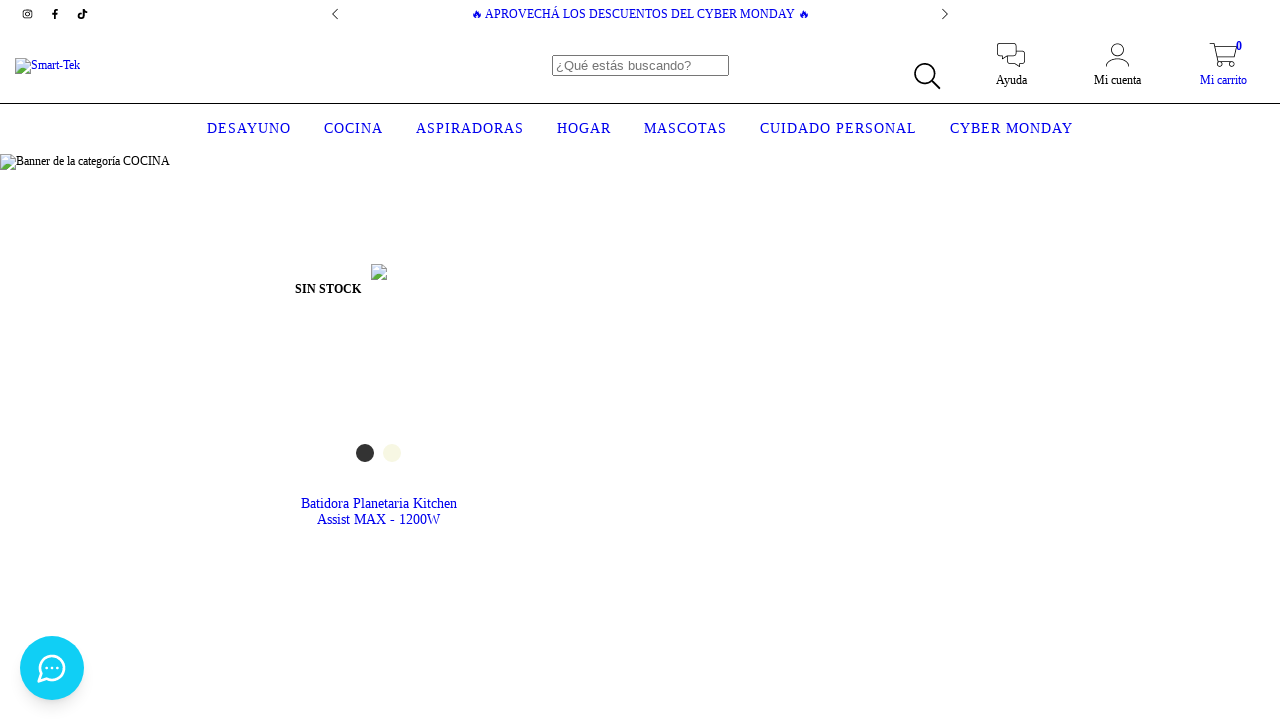

--- FILE ---
content_type: text/javascript; charset=utf-8
request_url: https://unpkg.com/@developer.notchatbot/webchat@1.4.3/dist/webchat-bundle.min.umd.cjs
body_size: 94337
content:
(function(Q,X){typeof exports=="object"&&typeof module!="undefined"?X(exports):typeof define=="function"&&define.amd?define(["exports"],X):(Q=typeof globalThis!="undefined"?globalThis:Q||self,X(Q.WebChat={}))})(this,function(Q){"use strict";var jw=Object.defineProperty,Ow=Object.defineProperties;var zw=Object.getOwnPropertyDescriptors;var ei=Object.getOwnPropertySymbols;var Ah=Object.prototype.hasOwnProperty,Lh=Object.prototype.propertyIsEnumerable;var $h=Math.pow,Hl=(Q,X,re)=>X in Q?jw(Q,X,{enumerable:!0,configurable:!0,writable:!0,value:re}):Q[X]=re,N=(Q,X)=>{for(var re in X||(X={}))Ah.call(X,re)&&Hl(Q,re,X[re]);if(ei)for(var re of ei(X))Lh.call(X,re)&&Hl(Q,re,X[re]);return Q},K=(Q,X)=>Ow(Q,zw(X));var Yl=(Q,X)=>{var re={};for(var L in Q)Ah.call(Q,L)&&X.indexOf(L)<0&&(re[L]=Q[L]);if(Q!=null&&ei)for(var L of ei(Q))X.indexOf(L)<0&&Lh.call(Q,L)&&(re[L]=Q[L]);return re};var Z=(Q,X,re)=>Hl(Q,typeof X!="symbol"?X+"":X,re);var Y=(Q,X,re)=>new Promise((L,Dt)=>{var ti=Ct=>{try{ur(re.next(Ct))}catch(cr){Dt(cr)}},ni=Ct=>{try{ur(re.throw(Ct))}catch(cr){Dt(cr)}},ur=Ct=>Ct.done?L(Ct.value):Promise.resolve(Ct.value).then(ti,ni);ur((re=re.apply(Q,X)).next())});var Ql;function X(e){return e&&e.__esModule&&Object.prototype.hasOwnProperty.call(e,"default")?e.default:e}var re={exports:{}},L={};/**
 * @license React
 * react.production.min.js
 *
 * Copyright (c) Facebook, Inc. and its affiliates.
 *
 * This source code is licensed under the MIT license found in the
 * LICENSE file in the root directory of this source tree.
 */var Dt=Symbol.for("react.element"),ti=Symbol.for("react.portal"),ni=Symbol.for("react.fragment"),ur=Symbol.for("react.strict_mode"),Ct=Symbol.for("react.profiler"),cr=Symbol.for("react.provider"),jh=Symbol.for("react.context"),Oh=Symbol.for("react.forward_ref"),zh=Symbol.for("react.suspense"),Dh=Symbol.for("react.memo"),Fh=Symbol.for("react.lazy"),Zl=Symbol.iterator;function Bh(e){return e===null||typeof e!="object"?null:(e=Zl&&e[Zl]||e["@@iterator"],typeof e=="function"?e:null)}var Gl={isMounted:function(){return!1},enqueueForceUpdate:function(){},enqueueReplaceState:function(){},enqueueSetState:function(){}},Jl=Object.assign,eu={};function Rn(e,t,n){this.props=e,this.context=t,this.refs=eu,this.updater=n||Gl}Rn.prototype.isReactComponent={},Rn.prototype.setState=function(e,t){if(typeof e!="object"&&typeof e!="function"&&e!=null)throw Error("setState(...): takes an object of state variables to update or a function which returns an object of state variables.");this.updater.enqueueSetState(this,e,t,"setState")},Rn.prototype.forceUpdate=function(e){this.updater.enqueueForceUpdate(this,e,"forceUpdate")};function tu(){}tu.prototype=Rn.prototype;function ri(e,t,n){this.props=e,this.context=t,this.refs=eu,this.updater=n||Gl}var oi=ri.prototype=new tu;oi.constructor=ri,Jl(oi,Rn.prototype),oi.isPureReactComponent=!0;var nu=Array.isArray,ru=Object.prototype.hasOwnProperty,si={current:null},ou={key:!0,ref:!0,__self:!0,__source:!0};function su(e,t,n){var r,o={},s=null,i=null;if(t!=null)for(r in t.ref!==void 0&&(i=t.ref),t.key!==void 0&&(s=""+t.key),t)ru.call(t,r)&&!ou.hasOwnProperty(r)&&(o[r]=t[r]);var a=arguments.length-2;if(a===1)o.children=n;else if(1<a){for(var l=Array(a),u=0;u<a;u++)l[u]=arguments[u+2];o.children=l}if(e&&e.defaultProps)for(r in a=e.defaultProps,a)o[r]===void 0&&(o[r]=a[r]);return{$$typeof:Dt,type:e,key:s,ref:i,props:o,_owner:si.current}}function Uh(e,t){return{$$typeof:Dt,type:e.type,key:t,ref:e.ref,props:e.props,_owner:e._owner}}function ii(e){return typeof e=="object"&&e!==null&&e.$$typeof===Dt}function qh(e){var t={"=":"=0",":":"=2"};return"$"+e.replace(/[=:]/g,function(n){return t[n]})}var iu=/\/+/g;function ai(e,t){return typeof e=="object"&&e!==null&&e.key!=null?qh(""+e.key):t.toString(36)}function go(e,t,n,r,o){var s=typeof e;(s==="undefined"||s==="boolean")&&(e=null);var i=!1;if(e===null)i=!0;else switch(s){case"string":case"number":i=!0;break;case"object":switch(e.$$typeof){case Dt:case ti:i=!0}}if(i)return i=e,o=o(i),e=r===""?"."+ai(i,0):r,nu(o)?(n="",e!=null&&(n=e.replace(iu,"$&/")+"/"),go(o,t,n,"",function(u){return u})):o!=null&&(ii(o)&&(o=Uh(o,n+(!o.key||i&&i.key===o.key?"":(""+o.key).replace(iu,"$&/")+"/")+e)),t.push(o)),1;if(i=0,r=r===""?".":r+":",nu(e))for(var a=0;a<e.length;a++){s=e[a];var l=r+ai(s,a);i+=go(s,t,n,l,o)}else if(l=Bh(e),typeof l=="function")for(e=l.call(e),a=0;!(s=e.next()).done;)s=s.value,l=r+ai(s,a++),i+=go(s,t,n,l,o);else if(s==="object")throw t=String(e),Error("Objects are not valid as a React child (found: "+(t==="[object Object]"?"object with keys {"+Object.keys(e).join(", ")+"}":t)+"). If you meant to render a collection of children, use an array instead.");return i}function mo(e,t,n){if(e==null)return e;var r=[],o=0;return go(e,r,"","",function(s){return t.call(n,s,o++)}),r}function Vh(e){if(e._status===-1){var t=e._result;t=t(),t.then(function(n){(e._status===0||e._status===-1)&&(e._status=1,e._result=n)},function(n){(e._status===0||e._status===-1)&&(e._status=2,e._result=n)}),e._status===-1&&(e._status=0,e._result=t)}if(e._status===1)return e._result.default;throw e._result}var Pe={current:null},yo={transition:null},Wh={ReactCurrentDispatcher:Pe,ReactCurrentBatchConfig:yo,ReactCurrentOwner:si};function au(){throw Error("act(...) is not supported in production builds of React.")}L.Children={map:mo,forEach:function(e,t,n){mo(e,function(){t.apply(this,arguments)},n)},count:function(e){var t=0;return mo(e,function(){t++}),t},toArray:function(e){return mo(e,function(t){return t})||[]},only:function(e){if(!ii(e))throw Error("React.Children.only expected to receive a single React element child.");return e}},L.Component=Rn,L.Fragment=ni,L.Profiler=Ct,L.PureComponent=ri,L.StrictMode=ur,L.Suspense=zh,L.__SECRET_INTERNALS_DO_NOT_USE_OR_YOU_WILL_BE_FIRED=Wh,L.act=au,L.cloneElement=function(e,t,n){if(e==null)throw Error("React.cloneElement(...): The argument must be a React element, but you passed "+e+".");var r=Jl({},e.props),o=e.key,s=e.ref,i=e._owner;if(t!=null){if(t.ref!==void 0&&(s=t.ref,i=si.current),t.key!==void 0&&(o=""+t.key),e.type&&e.type.defaultProps)var a=e.type.defaultProps;for(l in t)ru.call(t,l)&&!ou.hasOwnProperty(l)&&(r[l]=t[l]===void 0&&a!==void 0?a[l]:t[l])}var l=arguments.length-2;if(l===1)r.children=n;else if(1<l){a=Array(l);for(var u=0;u<l;u++)a[u]=arguments[u+2];r.children=a}return{$$typeof:Dt,type:e.type,key:o,ref:s,props:r,_owner:i}},L.createContext=function(e){return e={$$typeof:jh,_currentValue:e,_currentValue2:e,_threadCount:0,Provider:null,Consumer:null,_defaultValue:null,_globalName:null},e.Provider={$$typeof:cr,_context:e},e.Consumer=e},L.createElement=su,L.createFactory=function(e){var t=su.bind(null,e);return t.type=e,t},L.createRef=function(){return{current:null}},L.forwardRef=function(e){return{$$typeof:Oh,render:e}},L.isValidElement=ii,L.lazy=function(e){return{$$typeof:Fh,_payload:{_status:-1,_result:e},_init:Vh}},L.memo=function(e,t){return{$$typeof:Dh,type:e,compare:t===void 0?null:t}},L.startTransition=function(e){var t=yo.transition;yo.transition={};try{e()}finally{yo.transition=t}},L.unstable_act=au,L.useCallback=function(e,t){return Pe.current.useCallback(e,t)},L.useContext=function(e){return Pe.current.useContext(e)},L.useDebugValue=function(){},L.useDeferredValue=function(e){return Pe.current.useDeferredValue(e)},L.useEffect=function(e,t){return Pe.current.useEffect(e,t)},L.useId=function(){return Pe.current.useId()},L.useImperativeHandle=function(e,t,n){return Pe.current.useImperativeHandle(e,t,n)},L.useInsertionEffect=function(e,t){return Pe.current.useInsertionEffect(e,t)},L.useLayoutEffect=function(e,t){return Pe.current.useLayoutEffect(e,t)},L.useMemo=function(e,t){return Pe.current.useMemo(e,t)},L.useReducer=function(e,t,n){return Pe.current.useReducer(e,t,n)},L.useRef=function(e){return Pe.current.useRef(e)},L.useState=function(e){return Pe.current.useState(e)},L.useSyncExternalStore=function(e,t,n){return Pe.current.useSyncExternalStore(e,t,n)},L.useTransition=function(){return Pe.current.useTransition()},L.version="18.3.1",re.exports=L;var S=re.exports;const dr=X(S);var lu={exports:{}},qe={},uu={exports:{}},cu={};/**
 * @license React
 * scheduler.production.min.js
 *
 * Copyright (c) Facebook, Inc. and its affiliates.
 *
 * This source code is licensed under the MIT license found in the
 * LICENSE file in the root directory of this source tree.
 */(function(e){function t(C,A){var $=C.length;C.push(A);e:for(;0<$;){var q=$-1>>>1,te=C[q];if(0<o(te,A))C[q]=A,C[$]=te,$=q;else break e}}function n(C){return C.length===0?null:C[0]}function r(C){if(C.length===0)return null;var A=C[0],$=C.pop();if($!==A){C[0]=$;e:for(var q=0,te=C.length,Se=te>>>1;q<Se;){var Ce=2*(q+1)-1,je=C[Ce],at=Ce+1,Tn=C[at];if(0>o(je,$))at<te&&0>o(Tn,je)?(C[q]=Tn,C[at]=$,q=at):(C[q]=je,C[Ce]=$,q=Ce);else if(at<te&&0>o(Tn,$))C[q]=Tn,C[at]=$,q=at;else break e}}return A}function o(C,A){var $=C.sortIndex-A.sortIndex;return $!==0?$:C.id-A.id}if(typeof performance=="object"&&typeof performance.now=="function"){var s=performance;e.unstable_now=function(){return s.now()}}else{var i=Date,a=i.now();e.unstable_now=function(){return i.now()-a}}var l=[],u=[],c=1,m=null,h=3,b=!1,y=!1,w=!1,T=typeof setTimeout=="function"?setTimeout:null,f=typeof clearTimeout=="function"?clearTimeout:null,d=typeof setImmediate!="undefined"?setImmediate:null;typeof navigator!="undefined"&&navigator.scheduling!==void 0&&navigator.scheduling.isInputPending!==void 0&&navigator.scheduling.isInputPending.bind(navigator.scheduling);function p(C){for(var A=n(u);A!==null;){if(A.callback===null)r(u);else if(A.startTime<=C)r(u),A.sortIndex=A.expirationTime,t(l,A);else break;A=n(u)}}function v(C){if(w=!1,p(C),!y)if(n(l)!==null)y=!0,U(k);else{var A=n(u);A!==null&&B(v,A.startTime-C)}}function k(C,A){y=!1,w&&(w=!1,f(E),E=-1),b=!0;var $=h;try{for(p(A),m=n(l);m!==null&&(!(m.expirationTime>A)||C&&!D());){var q=m.callback;if(typeof q=="function"){m.callback=null,h=m.priorityLevel;var te=q(m.expirationTime<=A);A=e.unstable_now(),typeof te=="function"?m.callback=te:m===n(l)&&r(l),p(A)}else r(l);m=n(l)}if(m!==null)var Se=!0;else{var Ce=n(u);Ce!==null&&B(v,Ce.startTime-A),Se=!1}return Se}finally{m=null,h=$,b=!1}}var R=!1,_=null,E=-1,j=5,M=-1;function D(){return!(e.unstable_now()-M<j)}function ce(){if(_!==null){var C=e.unstable_now();M=C;var A=!0;try{A=_(!0,C)}finally{A?$e():(R=!1,_=null)}}else R=!1}var $e;if(typeof d=="function")$e=function(){d(ce)};else if(typeof MessageChannel!="undefined"){var I=new MessageChannel,O=I.port2;I.port1.onmessage=ce,$e=function(){O.postMessage(null)}}else $e=function(){T(ce,0)};function U(C){_=C,R||(R=!0,$e())}function B(C,A){E=T(function(){C(e.unstable_now())},A)}e.unstable_IdlePriority=5,e.unstable_ImmediatePriority=1,e.unstable_LowPriority=4,e.unstable_NormalPriority=3,e.unstable_Profiling=null,e.unstable_UserBlockingPriority=2,e.unstable_cancelCallback=function(C){C.callback=null},e.unstable_continueExecution=function(){y||b||(y=!0,U(k))},e.unstable_forceFrameRate=function(C){0>C||125<C?console.error("forceFrameRate takes a positive int between 0 and 125, forcing frame rates higher than 125 fps is not supported"):j=0<C?Math.floor(1e3/C):5},e.unstable_getCurrentPriorityLevel=function(){return h},e.unstable_getFirstCallbackNode=function(){return n(l)},e.unstable_next=function(C){switch(h){case 1:case 2:case 3:var A=3;break;default:A=h}var $=h;h=A;try{return C()}finally{h=$}},e.unstable_pauseExecution=function(){},e.unstable_requestPaint=function(){},e.unstable_runWithPriority=function(C,A){switch(C){case 1:case 2:case 3:case 4:case 5:break;default:C=3}var $=h;h=C;try{return A()}finally{h=$}},e.unstable_scheduleCallback=function(C,A,$){var q=e.unstable_now();switch(typeof $=="object"&&$!==null?($=$.delay,$=typeof $=="number"&&0<$?q+$:q):$=q,C){case 1:var te=-1;break;case 2:te=250;break;case 5:te=1073741823;break;case 4:te=1e4;break;default:te=5e3}return te=$+te,C={id:c++,callback:A,priorityLevel:C,startTime:$,expirationTime:te,sortIndex:-1},$>q?(C.sortIndex=$,t(u,C),n(l)===null&&C===n(u)&&(w?(f(E),E=-1):w=!0,B(v,$-q))):(C.sortIndex=te,t(l,C),y||b||(y=!0,U(k))),C},e.unstable_shouldYield=D,e.unstable_wrapCallback=function(C){var A=h;return function(){var $=h;h=A;try{return C.apply(this,arguments)}finally{h=$}}}})(cu),uu.exports=cu;var Qh=uu.exports;/**
 * @license React
 * react-dom.production.min.js
 *
 * Copyright (c) Facebook, Inc. and its affiliates.
 *
 * This source code is licensed under the MIT license found in the
 * LICENSE file in the root directory of this source tree.
 */var Hh=S,Ve=Qh;function x(e){for(var t="https://reactjs.org/docs/error-decoder.html?invariant="+e,n=1;n<arguments.length;n++)t+="&args[]="+encodeURIComponent(arguments[n]);return"Minified React error #"+e+"; visit "+t+" for the full message or use the non-minified dev environment for full errors and additional helpful warnings."}var du=new Set,fr={};function un(e,t){_n(e,t),_n(e+"Capture",t)}function _n(e,t){for(fr[e]=t,e=0;e<t.length;e++)du.add(t[e])}var Et=!(typeof window=="undefined"||typeof window.document=="undefined"||typeof window.document.createElement=="undefined"),li=Object.prototype.hasOwnProperty,Yh=/^[:A-Z_a-z\u00C0-\u00D6\u00D8-\u00F6\u00F8-\u02FF\u0370-\u037D\u037F-\u1FFF\u200C-\u200D\u2070-\u218F\u2C00-\u2FEF\u3001-\uD7FF\uF900-\uFDCF\uFDF0-\uFFFD][:A-Z_a-z\u00C0-\u00D6\u00D8-\u00F6\u00F8-\u02FF\u0370-\u037D\u037F-\u1FFF\u200C-\u200D\u2070-\u218F\u2C00-\u2FEF\u3001-\uD7FF\uF900-\uFDCF\uFDF0-\uFFFD\-.0-9\u00B7\u0300-\u036F\u203F-\u2040]*$/,fu={},hu={};function Kh(e){return li.call(hu,e)?!0:li.call(fu,e)?!1:Yh.test(e)?hu[e]=!0:(fu[e]=!0,!1)}function Xh(e,t,n,r){if(n!==null&&n.type===0)return!1;switch(typeof t){case"function":case"symbol":return!0;case"boolean":return r?!1:n!==null?!n.acceptsBooleans:(e=e.toLowerCase().slice(0,5),e!=="data-"&&e!=="aria-");default:return!1}}function Zh(e,t,n,r){if(t===null||typeof t=="undefined"||Xh(e,t,n,r))return!0;if(r)return!1;if(n!==null)switch(n.type){case 3:return!t;case 4:return t===!1;case 5:return isNaN(t);case 6:return isNaN(t)||1>t}return!1}function Ne(e,t,n,r,o,s,i){this.acceptsBooleans=t===2||t===3||t===4,this.attributeName=r,this.attributeNamespace=o,this.mustUseProperty=n,this.propertyName=e,this.type=t,this.sanitizeURL=s,this.removeEmptyString=i}var be={};"children dangerouslySetInnerHTML defaultValue defaultChecked innerHTML suppressContentEditableWarning suppressHydrationWarning style".split(" ").forEach(function(e){be[e]=new Ne(e,0,!1,e,null,!1,!1)}),[["acceptCharset","accept-charset"],["className","class"],["htmlFor","for"],["httpEquiv","http-equiv"]].forEach(function(e){var t=e[0];be[t]=new Ne(t,1,!1,e[1],null,!1,!1)}),["contentEditable","draggable","spellCheck","value"].forEach(function(e){be[e]=new Ne(e,2,!1,e.toLowerCase(),null,!1,!1)}),["autoReverse","externalResourcesRequired","focusable","preserveAlpha"].forEach(function(e){be[e]=new Ne(e,2,!1,e,null,!1,!1)}),"allowFullScreen async autoFocus autoPlay controls default defer disabled disablePictureInPicture disableRemotePlayback formNoValidate hidden loop noModule noValidate open playsInline readOnly required reversed scoped seamless itemScope".split(" ").forEach(function(e){be[e]=new Ne(e,3,!1,e.toLowerCase(),null,!1,!1)}),["checked","multiple","muted","selected"].forEach(function(e){be[e]=new Ne(e,3,!0,e,null,!1,!1)}),["capture","download"].forEach(function(e){be[e]=new Ne(e,4,!1,e,null,!1,!1)}),["cols","rows","size","span"].forEach(function(e){be[e]=new Ne(e,6,!1,e,null,!1,!1)}),["rowSpan","start"].forEach(function(e){be[e]=new Ne(e,5,!1,e.toLowerCase(),null,!1,!1)});var ui=/[\-:]([a-z])/g;function ci(e){return e[1].toUpperCase()}"accent-height alignment-baseline arabic-form baseline-shift cap-height clip-path clip-rule color-interpolation color-interpolation-filters color-profile color-rendering dominant-baseline enable-background fill-opacity fill-rule flood-color flood-opacity font-family font-size font-size-adjust font-stretch font-style font-variant font-weight glyph-name glyph-orientation-horizontal glyph-orientation-vertical horiz-adv-x horiz-origin-x image-rendering letter-spacing lighting-color marker-end marker-mid marker-start overline-position overline-thickness paint-order panose-1 pointer-events rendering-intent shape-rendering stop-color stop-opacity strikethrough-position strikethrough-thickness stroke-dasharray stroke-dashoffset stroke-linecap stroke-linejoin stroke-miterlimit stroke-opacity stroke-width text-anchor text-decoration text-rendering underline-position underline-thickness unicode-bidi unicode-range units-per-em v-alphabetic v-hanging v-ideographic v-mathematical vector-effect vert-adv-y vert-origin-x vert-origin-y word-spacing writing-mode xmlns:xlink x-height".split(" ").forEach(function(e){var t=e.replace(ui,ci);be[t]=new Ne(t,1,!1,e,null,!1,!1)}),"xlink:actuate xlink:arcrole xlink:role xlink:show xlink:title xlink:type".split(" ").forEach(function(e){var t=e.replace(ui,ci);be[t]=new Ne(t,1,!1,e,"http://www.w3.org/1999/xlink",!1,!1)}),["xml:base","xml:lang","xml:space"].forEach(function(e){var t=e.replace(ui,ci);be[t]=new Ne(t,1,!1,e,"http://www.w3.org/XML/1998/namespace",!1,!1)}),["tabIndex","crossOrigin"].forEach(function(e){be[e]=new Ne(e,1,!1,e.toLowerCase(),null,!1,!1)}),be.xlinkHref=new Ne("xlinkHref",1,!1,"xlink:href","http://www.w3.org/1999/xlink",!0,!1),["src","href","action","formAction"].forEach(function(e){be[e]=new Ne(e,1,!1,e.toLowerCase(),null,!0,!0)});function di(e,t,n,r){var o=be.hasOwnProperty(t)?be[t]:null;(o!==null?o.type!==0:r||!(2<t.length)||t[0]!=="o"&&t[0]!=="O"||t[1]!=="n"&&t[1]!=="N")&&(Zh(t,n,o,r)&&(n=null),r||o===null?Kh(t)&&(n===null?e.removeAttribute(t):e.setAttribute(t,""+n)):o.mustUseProperty?e[o.propertyName]=n===null?o.type===3?!1:"":n:(t=o.attributeName,r=o.attributeNamespace,n===null?e.removeAttribute(t):(o=o.type,n=o===3||o===4&&n===!0?"":""+n,r?e.setAttributeNS(r,t,n):e.setAttribute(t,n))))}var Tt=Hh.__SECRET_INTERNALS_DO_NOT_USE_OR_YOU_WILL_BE_FIRED,wo=Symbol.for("react.element"),In=Symbol.for("react.portal"),Pn=Symbol.for("react.fragment"),fi=Symbol.for("react.strict_mode"),hi=Symbol.for("react.profiler"),pu=Symbol.for("react.provider"),gu=Symbol.for("react.context"),pi=Symbol.for("react.forward_ref"),gi=Symbol.for("react.suspense"),mi=Symbol.for("react.suspense_list"),yi=Symbol.for("react.memo"),Ft=Symbol.for("react.lazy"),mu=Symbol.for("react.offscreen"),yu=Symbol.iterator;function hr(e){return e===null||typeof e!="object"?null:(e=yu&&e[yu]||e["@@iterator"],typeof e=="function"?e:null)}var se=Object.assign,wi;function pr(e){if(wi===void 0)try{throw Error()}catch(n){var t=n.stack.trim().match(/\n( *(at )?)/);wi=t&&t[1]||""}return`
`+wi+e}var vi=!1;function bi(e,t){if(!e||vi)return"";vi=!0;var n=Error.prepareStackTrace;Error.prepareStackTrace=void 0;try{if(t)if(t=function(){throw Error()},Object.defineProperty(t.prototype,"props",{set:function(){throw Error()}}),typeof Reflect=="object"&&Reflect.construct){try{Reflect.construct(t,[])}catch(u){var r=u}Reflect.construct(e,[],t)}else{try{t.call()}catch(u){r=u}e.call(t.prototype)}else{try{throw Error()}catch(u){r=u}e()}}catch(u){if(u&&r&&typeof u.stack=="string"){for(var o=u.stack.split(`
`),s=r.stack.split(`
`),i=o.length-1,a=s.length-1;1<=i&&0<=a&&o[i]!==s[a];)a--;for(;1<=i&&0<=a;i--,a--)if(o[i]!==s[a]){if(i!==1||a!==1)do if(i--,a--,0>a||o[i]!==s[a]){var l=`
`+o[i].replace(" at new "," at ");return e.displayName&&l.includes("<anonymous>")&&(l=l.replace("<anonymous>",e.displayName)),l}while(1<=i&&0<=a);break}}}finally{vi=!1,Error.prepareStackTrace=n}return(e=e?e.displayName||e.name:"")?pr(e):""}function Gh(e){switch(e.tag){case 5:return pr(e.type);case 16:return pr("Lazy");case 13:return pr("Suspense");case 19:return pr("SuspenseList");case 0:case 2:case 15:return e=bi(e.type,!1),e;case 11:return e=bi(e.type.render,!1),e;case 1:return e=bi(e.type,!0),e;default:return""}}function xi(e){if(e==null)return null;if(typeof e=="function")return e.displayName||e.name||null;if(typeof e=="string")return e;switch(e){case Pn:return"Fragment";case In:return"Portal";case hi:return"Profiler";case fi:return"StrictMode";case gi:return"Suspense";case mi:return"SuspenseList"}if(typeof e=="object")switch(e.$$typeof){case gu:return(e.displayName||"Context")+".Consumer";case pu:return(e._context.displayName||"Context")+".Provider";case pi:var t=e.render;return e=e.displayName,e||(e=t.displayName||t.name||"",e=e!==""?"ForwardRef("+e+")":"ForwardRef"),e;case yi:return t=e.displayName||null,t!==null?t:xi(e.type)||"Memo";case Ft:t=e._payload,e=e._init;try{return xi(e(t))}catch(n){}}return null}function Jh(e){var t=e.type;switch(e.tag){case 24:return"Cache";case 9:return(t.displayName||"Context")+".Consumer";case 10:return(t._context.displayName||"Context")+".Provider";case 18:return"DehydratedFragment";case 11:return e=t.render,e=e.displayName||e.name||"",t.displayName||(e!==""?"ForwardRef("+e+")":"ForwardRef");case 7:return"Fragment";case 5:return t;case 4:return"Portal";case 3:return"Root";case 6:return"Text";case 16:return xi(t);case 8:return t===fi?"StrictMode":"Mode";case 22:return"Offscreen";case 12:return"Profiler";case 21:return"Scope";case 13:return"Suspense";case 19:return"SuspenseList";case 25:return"TracingMarker";case 1:case 0:case 17:case 2:case 14:case 15:if(typeof t=="function")return t.displayName||t.name||null;if(typeof t=="string")return t}return null}function Bt(e){switch(typeof e){case"boolean":case"number":case"string":case"undefined":return e;case"object":return e;default:return""}}function wu(e){var t=e.type;return(e=e.nodeName)&&e.toLowerCase()==="input"&&(t==="checkbox"||t==="radio")}function ep(e){var t=wu(e)?"checked":"value",n=Object.getOwnPropertyDescriptor(e.constructor.prototype,t),r=""+e[t];if(!e.hasOwnProperty(t)&&typeof n!="undefined"&&typeof n.get=="function"&&typeof n.set=="function"){var o=n.get,s=n.set;return Object.defineProperty(e,t,{configurable:!0,get:function(){return o.call(this)},set:function(i){r=""+i,s.call(this,i)}}),Object.defineProperty(e,t,{enumerable:n.enumerable}),{getValue:function(){return r},setValue:function(i){r=""+i},stopTracking:function(){e._valueTracker=null,delete e[t]}}}}function vo(e){e._valueTracker||(e._valueTracker=ep(e))}function vu(e){if(!e)return!1;var t=e._valueTracker;if(!t)return!0;var n=t.getValue(),r="";return e&&(r=wu(e)?e.checked?"true":"false":e.value),e=r,e!==n?(t.setValue(e),!0):!1}function bo(e){if(e=e||(typeof document!="undefined"?document:void 0),typeof e=="undefined")return null;try{return e.activeElement||e.body}catch(t){return e.body}}function ki(e,t){var n=t.checked;return se({},t,{defaultChecked:void 0,defaultValue:void 0,value:void 0,checked:n!=null?n:e._wrapperState.initialChecked})}function bu(e,t){var n=t.defaultValue==null?"":t.defaultValue,r=t.checked!=null?t.checked:t.defaultChecked;n=Bt(t.value!=null?t.value:n),e._wrapperState={initialChecked:r,initialValue:n,controlled:t.type==="checkbox"||t.type==="radio"?t.checked!=null:t.value!=null}}function xu(e,t){t=t.checked,t!=null&&di(e,"checked",t,!1)}function Si(e,t){xu(e,t);var n=Bt(t.value),r=t.type;if(n!=null)r==="number"?(n===0&&e.value===""||e.value!=n)&&(e.value=""+n):e.value!==""+n&&(e.value=""+n);else if(r==="submit"||r==="reset"){e.removeAttribute("value");return}t.hasOwnProperty("value")?Ci(e,t.type,n):t.hasOwnProperty("defaultValue")&&Ci(e,t.type,Bt(t.defaultValue)),t.checked==null&&t.defaultChecked!=null&&(e.defaultChecked=!!t.defaultChecked)}function ku(e,t,n){if(t.hasOwnProperty("value")||t.hasOwnProperty("defaultValue")){var r=t.type;if(!(r!=="submit"&&r!=="reset"||t.value!==void 0&&t.value!==null))return;t=""+e._wrapperState.initialValue,n||t===e.value||(e.value=t),e.defaultValue=t}n=e.name,n!==""&&(e.name=""),e.defaultChecked=!!e._wrapperState.initialChecked,n!==""&&(e.name=n)}function Ci(e,t,n){(t!=="number"||bo(e.ownerDocument)!==e)&&(n==null?e.defaultValue=""+e._wrapperState.initialValue:e.defaultValue!==""+n&&(e.defaultValue=""+n))}var gr=Array.isArray;function Nn(e,t,n,r){if(e=e.options,t){t={};for(var o=0;o<n.length;o++)t["$"+n[o]]=!0;for(n=0;n<e.length;n++)o=t.hasOwnProperty("$"+e[n].value),e[n].selected!==o&&(e[n].selected=o),o&&r&&(e[n].defaultSelected=!0)}else{for(n=""+Bt(n),t=null,o=0;o<e.length;o++){if(e[o].value===n){e[o].selected=!0,r&&(e[o].defaultSelected=!0);return}t!==null||e[o].disabled||(t=e[o])}t!==null&&(t.selected=!0)}}function Ei(e,t){if(t.dangerouslySetInnerHTML!=null)throw Error(x(91));return se({},t,{value:void 0,defaultValue:void 0,children:""+e._wrapperState.initialValue})}function Su(e,t){var n=t.value;if(n==null){if(n=t.children,t=t.defaultValue,n!=null){if(t!=null)throw Error(x(92));if(gr(n)){if(1<n.length)throw Error(x(93));n=n[0]}t=n}t==null&&(t=""),n=t}e._wrapperState={initialValue:Bt(n)}}function Cu(e,t){var n=Bt(t.value),r=Bt(t.defaultValue);n!=null&&(n=""+n,n!==e.value&&(e.value=n),t.defaultValue==null&&e.defaultValue!==n&&(e.defaultValue=n)),r!=null&&(e.defaultValue=""+r)}function Eu(e){var t=e.textContent;t===e._wrapperState.initialValue&&t!==""&&t!==null&&(e.value=t)}function Tu(e){switch(e){case"svg":return"http://www.w3.org/2000/svg";case"math":return"http://www.w3.org/1998/Math/MathML";default:return"http://www.w3.org/1999/xhtml"}}function Ti(e,t){return e==null||e==="http://www.w3.org/1999/xhtml"?Tu(t):e==="http://www.w3.org/2000/svg"&&t==="foreignObject"?"http://www.w3.org/1999/xhtml":e}var xo,Ru=function(e){return typeof MSApp!="undefined"&&MSApp.execUnsafeLocalFunction?function(t,n,r,o){MSApp.execUnsafeLocalFunction(function(){return e(t,n,r,o)})}:e}(function(e,t){if(e.namespaceURI!=="http://www.w3.org/2000/svg"||"innerHTML"in e)e.innerHTML=t;else{for(xo=xo||document.createElement("div"),xo.innerHTML="<svg>"+t.valueOf().toString()+"</svg>",t=xo.firstChild;e.firstChild;)e.removeChild(e.firstChild);for(;t.firstChild;)e.appendChild(t.firstChild)}});function mr(e,t){if(t){var n=e.firstChild;if(n&&n===e.lastChild&&n.nodeType===3){n.nodeValue=t;return}}e.textContent=t}var yr={animationIterationCount:!0,aspectRatio:!0,borderImageOutset:!0,borderImageSlice:!0,borderImageWidth:!0,boxFlex:!0,boxFlexGroup:!0,boxOrdinalGroup:!0,columnCount:!0,columns:!0,flex:!0,flexGrow:!0,flexPositive:!0,flexShrink:!0,flexNegative:!0,flexOrder:!0,gridArea:!0,gridRow:!0,gridRowEnd:!0,gridRowSpan:!0,gridRowStart:!0,gridColumn:!0,gridColumnEnd:!0,gridColumnSpan:!0,gridColumnStart:!0,fontWeight:!0,lineClamp:!0,lineHeight:!0,opacity:!0,order:!0,orphans:!0,tabSize:!0,widows:!0,zIndex:!0,zoom:!0,fillOpacity:!0,floodOpacity:!0,stopOpacity:!0,strokeDasharray:!0,strokeDashoffset:!0,strokeMiterlimit:!0,strokeOpacity:!0,strokeWidth:!0},tp=["Webkit","ms","Moz","O"];Object.keys(yr).forEach(function(e){tp.forEach(function(t){t=t+e.charAt(0).toUpperCase()+e.substring(1),yr[t]=yr[e]})});function _u(e,t,n){return t==null||typeof t=="boolean"||t===""?"":n||typeof t!="number"||t===0||yr.hasOwnProperty(e)&&yr[e]?(""+t).trim():t+"px"}function Iu(e,t){e=e.style;for(var n in t)if(t.hasOwnProperty(n)){var r=n.indexOf("--")===0,o=_u(n,t[n],r);n==="float"&&(n="cssFloat"),r?e.setProperty(n,o):e[n]=o}}var np=se({menuitem:!0},{area:!0,base:!0,br:!0,col:!0,embed:!0,hr:!0,img:!0,input:!0,keygen:!0,link:!0,meta:!0,param:!0,source:!0,track:!0,wbr:!0});function Ri(e,t){if(t){if(np[e]&&(t.children!=null||t.dangerouslySetInnerHTML!=null))throw Error(x(137,e));if(t.dangerouslySetInnerHTML!=null){if(t.children!=null)throw Error(x(60));if(typeof t.dangerouslySetInnerHTML!="object"||!("__html"in t.dangerouslySetInnerHTML))throw Error(x(61))}if(t.style!=null&&typeof t.style!="object")throw Error(x(62))}}function _i(e,t){if(e.indexOf("-")===-1)return typeof t.is=="string";switch(e){case"annotation-xml":case"color-profile":case"font-face":case"font-face-src":case"font-face-uri":case"font-face-format":case"font-face-name":case"missing-glyph":return!1;default:return!0}}var Ii=null;function Pi(e){return e=e.target||e.srcElement||window,e.correspondingUseElement&&(e=e.correspondingUseElement),e.nodeType===3?e.parentNode:e}var Ni=null,Mn=null,An=null;function Pu(e){if(e=Dr(e)){if(typeof Ni!="function")throw Error(x(280));var t=e.stateNode;t&&(t=Vo(t),Ni(e.stateNode,e.type,t))}}function Nu(e){Mn?An?An.push(e):An=[e]:Mn=e}function Mu(){if(Mn){var e=Mn,t=An;if(An=Mn=null,Pu(e),t)for(e=0;e<t.length;e++)Pu(t[e])}}function Au(e,t){return e(t)}function Lu(){}var Mi=!1;function $u(e,t,n){if(Mi)return e(t,n);Mi=!0;try{return Au(e,t,n)}finally{Mi=!1,(Mn!==null||An!==null)&&(Lu(),Mu())}}function wr(e,t){var n=e.stateNode;if(n===null)return null;var r=Vo(n);if(r===null)return null;n=r[t];e:switch(t){case"onClick":case"onClickCapture":case"onDoubleClick":case"onDoubleClickCapture":case"onMouseDown":case"onMouseDownCapture":case"onMouseMove":case"onMouseMoveCapture":case"onMouseUp":case"onMouseUpCapture":case"onMouseEnter":(r=!r.disabled)||(e=e.type,r=!(e==="button"||e==="input"||e==="select"||e==="textarea")),e=!r;break e;default:e=!1}if(e)return null;if(n&&typeof n!="function")throw Error(x(231,t,typeof n));return n}var Ai=!1;if(Et)try{var vr={};Object.defineProperty(vr,"passive",{get:function(){Ai=!0}}),window.addEventListener("test",vr,vr),window.removeEventListener("test",vr,vr)}catch(e){Ai=!1}function rp(e,t,n,r,o,s,i,a,l){var u=Array.prototype.slice.call(arguments,3);try{t.apply(n,u)}catch(c){this.onError(c)}}var br=!1,ko=null,So=!1,Li=null,op={onError:function(e){br=!0,ko=e}};function sp(e,t,n,r,o,s,i,a,l){br=!1,ko=null,rp.apply(op,arguments)}function ip(e,t,n,r,o,s,i,a,l){if(sp.apply(this,arguments),br){if(br){var u=ko;br=!1,ko=null}else throw Error(x(198));So||(So=!0,Li=u)}}function cn(e){var t=e,n=e;if(e.alternate)for(;t.return;)t=t.return;else{e=t;do t=e,t.flags&4098&&(n=t.return),e=t.return;while(e)}return t.tag===3?n:null}function ju(e){if(e.tag===13){var t=e.memoizedState;if(t===null&&(e=e.alternate,e!==null&&(t=e.memoizedState)),t!==null)return t.dehydrated}return null}function Ou(e){if(cn(e)!==e)throw Error(x(188))}function ap(e){var t=e.alternate;if(!t){if(t=cn(e),t===null)throw Error(x(188));return t!==e?null:e}for(var n=e,r=t;;){var o=n.return;if(o===null)break;var s=o.alternate;if(s===null){if(r=o.return,r!==null){n=r;continue}break}if(o.child===s.child){for(s=o.child;s;){if(s===n)return Ou(o),e;if(s===r)return Ou(o),t;s=s.sibling}throw Error(x(188))}if(n.return!==r.return)n=o,r=s;else{for(var i=!1,a=o.child;a;){if(a===n){i=!0,n=o,r=s;break}if(a===r){i=!0,r=o,n=s;break}a=a.sibling}if(!i){for(a=s.child;a;){if(a===n){i=!0,n=s,r=o;break}if(a===r){i=!0,r=s,n=o;break}a=a.sibling}if(!i)throw Error(x(189))}}if(n.alternate!==r)throw Error(x(190))}if(n.tag!==3)throw Error(x(188));return n.stateNode.current===n?e:t}function zu(e){return e=ap(e),e!==null?Du(e):null}function Du(e){if(e.tag===5||e.tag===6)return e;for(e=e.child;e!==null;){var t=Du(e);if(t!==null)return t;e=e.sibling}return null}var Fu=Ve.unstable_scheduleCallback,Bu=Ve.unstable_cancelCallback,lp=Ve.unstable_shouldYield,up=Ve.unstable_requestPaint,ue=Ve.unstable_now,cp=Ve.unstable_getCurrentPriorityLevel,$i=Ve.unstable_ImmediatePriority,Uu=Ve.unstable_UserBlockingPriority,Co=Ve.unstable_NormalPriority,dp=Ve.unstable_LowPriority,qu=Ve.unstable_IdlePriority,Eo=null,gt=null;function fp(e){if(gt&&typeof gt.onCommitFiberRoot=="function")try{gt.onCommitFiberRoot(Eo,e,void 0,(e.current.flags&128)===128)}catch(t){}}var lt=Math.clz32?Math.clz32:gp,hp=Math.log,pp=Math.LN2;function gp(e){return e>>>=0,e===0?32:31-(hp(e)/pp|0)|0}var To=64,Ro=4194304;function xr(e){switch(e&-e){case 1:return 1;case 2:return 2;case 4:return 4;case 8:return 8;case 16:return 16;case 32:return 32;case 64:case 128:case 256:case 512:case 1024:case 2048:case 4096:case 8192:case 16384:case 32768:case 65536:case 131072:case 262144:case 524288:case 1048576:case 2097152:return e&4194240;case 4194304:case 8388608:case 16777216:case 33554432:case 67108864:return e&130023424;case 134217728:return 134217728;case 268435456:return 268435456;case 536870912:return 536870912;case 1073741824:return 1073741824;default:return e}}function _o(e,t){var n=e.pendingLanes;if(n===0)return 0;var r=0,o=e.suspendedLanes,s=e.pingedLanes,i=n&268435455;if(i!==0){var a=i&~o;a!==0?r=xr(a):(s&=i,s!==0&&(r=xr(s)))}else i=n&~o,i!==0?r=xr(i):s!==0&&(r=xr(s));if(r===0)return 0;if(t!==0&&t!==r&&!(t&o)&&(o=r&-r,s=t&-t,o>=s||o===16&&(s&4194240)!==0))return t;if(r&4&&(r|=n&16),t=e.entangledLanes,t!==0)for(e=e.entanglements,t&=r;0<t;)n=31-lt(t),o=1<<n,r|=e[n],t&=~o;return r}function mp(e,t){switch(e){case 1:case 2:case 4:return t+250;case 8:case 16:case 32:case 64:case 128:case 256:case 512:case 1024:case 2048:case 4096:case 8192:case 16384:case 32768:case 65536:case 131072:case 262144:case 524288:case 1048576:case 2097152:return t+5e3;case 4194304:case 8388608:case 16777216:case 33554432:case 67108864:return-1;case 134217728:case 268435456:case 536870912:case 1073741824:return-1;default:return-1}}function yp(e,t){for(var n=e.suspendedLanes,r=e.pingedLanes,o=e.expirationTimes,s=e.pendingLanes;0<s;){var i=31-lt(s),a=1<<i,l=o[i];l===-1?(!(a&n)||a&r)&&(o[i]=mp(a,t)):l<=t&&(e.expiredLanes|=a),s&=~a}}function ji(e){return e=e.pendingLanes&-1073741825,e!==0?e:e&1073741824?1073741824:0}function Vu(){var e=To;return To<<=1,!(To&4194240)&&(To=64),e}function Oi(e){for(var t=[],n=0;31>n;n++)t.push(e);return t}function kr(e,t,n){e.pendingLanes|=t,t!==536870912&&(e.suspendedLanes=0,e.pingedLanes=0),e=e.eventTimes,t=31-lt(t),e[t]=n}function wp(e,t){var n=e.pendingLanes&~t;e.pendingLanes=t,e.suspendedLanes=0,e.pingedLanes=0,e.expiredLanes&=t,e.mutableReadLanes&=t,e.entangledLanes&=t,t=e.entanglements;var r=e.eventTimes;for(e=e.expirationTimes;0<n;){var o=31-lt(n),s=1<<o;t[o]=0,r[o]=-1,e[o]=-1,n&=~s}}function zi(e,t){var n=e.entangledLanes|=t;for(e=e.entanglements;n;){var r=31-lt(n),o=1<<r;o&t|e[r]&t&&(e[r]|=t),n&=~o}}var H=0;function Wu(e){return e&=-e,1<e?4<e?e&268435455?16:536870912:4:1}var Qu,Di,Hu,Yu,Ku,Fi=!1,Io=[],Ut=null,qt=null,Vt=null,Sr=new Map,Cr=new Map,Wt=[],vp="mousedown mouseup touchcancel touchend touchstart auxclick dblclick pointercancel pointerdown pointerup dragend dragstart drop compositionend compositionstart keydown keypress keyup input textInput copy cut paste click change contextmenu reset submit".split(" ");function Xu(e,t){switch(e){case"focusin":case"focusout":Ut=null;break;case"dragenter":case"dragleave":qt=null;break;case"mouseover":case"mouseout":Vt=null;break;case"pointerover":case"pointerout":Sr.delete(t.pointerId);break;case"gotpointercapture":case"lostpointercapture":Cr.delete(t.pointerId)}}function Er(e,t,n,r,o,s){return e===null||e.nativeEvent!==s?(e={blockedOn:t,domEventName:n,eventSystemFlags:r,nativeEvent:s,targetContainers:[o]},t!==null&&(t=Dr(t),t!==null&&Di(t)),e):(e.eventSystemFlags|=r,t=e.targetContainers,o!==null&&t.indexOf(o)===-1&&t.push(o),e)}function bp(e,t,n,r,o){switch(t){case"focusin":return Ut=Er(Ut,e,t,n,r,o),!0;case"dragenter":return qt=Er(qt,e,t,n,r,o),!0;case"mouseover":return Vt=Er(Vt,e,t,n,r,o),!0;case"pointerover":var s=o.pointerId;return Sr.set(s,Er(Sr.get(s)||null,e,t,n,r,o)),!0;case"gotpointercapture":return s=o.pointerId,Cr.set(s,Er(Cr.get(s)||null,e,t,n,r,o)),!0}return!1}function Zu(e){var t=dn(e.target);if(t!==null){var n=cn(t);if(n!==null){if(t=n.tag,t===13){if(t=ju(n),t!==null){e.blockedOn=t,Ku(e.priority,function(){Hu(n)});return}}else if(t===3&&n.stateNode.current.memoizedState.isDehydrated){e.blockedOn=n.tag===3?n.stateNode.containerInfo:null;return}}}e.blockedOn=null}function Po(e){if(e.blockedOn!==null)return!1;for(var t=e.targetContainers;0<t.length;){var n=Ui(e.domEventName,e.eventSystemFlags,t[0],e.nativeEvent);if(n===null){n=e.nativeEvent;var r=new n.constructor(n.type,n);Ii=r,n.target.dispatchEvent(r),Ii=null}else return t=Dr(n),t!==null&&Di(t),e.blockedOn=n,!1;t.shift()}return!0}function Gu(e,t,n){Po(e)&&n.delete(t)}function xp(){Fi=!1,Ut!==null&&Po(Ut)&&(Ut=null),qt!==null&&Po(qt)&&(qt=null),Vt!==null&&Po(Vt)&&(Vt=null),Sr.forEach(Gu),Cr.forEach(Gu)}function Tr(e,t){e.blockedOn===t&&(e.blockedOn=null,Fi||(Fi=!0,Ve.unstable_scheduleCallback(Ve.unstable_NormalPriority,xp)))}function Rr(e){function t(o){return Tr(o,e)}if(0<Io.length){Tr(Io[0],e);for(var n=1;n<Io.length;n++){var r=Io[n];r.blockedOn===e&&(r.blockedOn=null)}}for(Ut!==null&&Tr(Ut,e),qt!==null&&Tr(qt,e),Vt!==null&&Tr(Vt,e),Sr.forEach(t),Cr.forEach(t),n=0;n<Wt.length;n++)r=Wt[n],r.blockedOn===e&&(r.blockedOn=null);for(;0<Wt.length&&(n=Wt[0],n.blockedOn===null);)Zu(n),n.blockedOn===null&&Wt.shift()}var Ln=Tt.ReactCurrentBatchConfig,No=!0;function kp(e,t,n,r){var o=H,s=Ln.transition;Ln.transition=null;try{H=1,Bi(e,t,n,r)}finally{H=o,Ln.transition=s}}function Sp(e,t,n,r){var o=H,s=Ln.transition;Ln.transition=null;try{H=4,Bi(e,t,n,r)}finally{H=o,Ln.transition=s}}function Bi(e,t,n,r){if(No){var o=Ui(e,t,n,r);if(o===null)sa(e,t,r,Mo,n),Xu(e,r);else if(bp(o,e,t,n,r))r.stopPropagation();else if(Xu(e,r),t&4&&-1<vp.indexOf(e)){for(;o!==null;){var s=Dr(o);if(s!==null&&Qu(s),s=Ui(e,t,n,r),s===null&&sa(e,t,r,Mo,n),s===o)break;o=s}o!==null&&r.stopPropagation()}else sa(e,t,r,null,n)}}var Mo=null;function Ui(e,t,n,r){if(Mo=null,e=Pi(r),e=dn(e),e!==null)if(t=cn(e),t===null)e=null;else if(n=t.tag,n===13){if(e=ju(t),e!==null)return e;e=null}else if(n===3){if(t.stateNode.current.memoizedState.isDehydrated)return t.tag===3?t.stateNode.containerInfo:null;e=null}else t!==e&&(e=null);return Mo=e,null}function Ju(e){switch(e){case"cancel":case"click":case"close":case"contextmenu":case"copy":case"cut":case"auxclick":case"dblclick":case"dragend":case"dragstart":case"drop":case"focusin":case"focusout":case"input":case"invalid":case"keydown":case"keypress":case"keyup":case"mousedown":case"mouseup":case"paste":case"pause":case"play":case"pointercancel":case"pointerdown":case"pointerup":case"ratechange":case"reset":case"resize":case"seeked":case"submit":case"touchcancel":case"touchend":case"touchstart":case"volumechange":case"change":case"selectionchange":case"textInput":case"compositionstart":case"compositionend":case"compositionupdate":case"beforeblur":case"afterblur":case"beforeinput":case"blur":case"fullscreenchange":case"focus":case"hashchange":case"popstate":case"select":case"selectstart":return 1;case"drag":case"dragenter":case"dragexit":case"dragleave":case"dragover":case"mousemove":case"mouseout":case"mouseover":case"pointermove":case"pointerout":case"pointerover":case"scroll":case"toggle":case"touchmove":case"wheel":case"mouseenter":case"mouseleave":case"pointerenter":case"pointerleave":return 4;case"message":switch(cp()){case $i:return 1;case Uu:return 4;case Co:case dp:return 16;case qu:return 536870912;default:return 16}default:return 16}}var Qt=null,qi=null,Ao=null;function ec(){if(Ao)return Ao;var e,t=qi,n=t.length,r,o="value"in Qt?Qt.value:Qt.textContent,s=o.length;for(e=0;e<n&&t[e]===o[e];e++);var i=n-e;for(r=1;r<=i&&t[n-r]===o[s-r];r++);return Ao=o.slice(e,1<r?1-r:void 0)}function Lo(e){var t=e.keyCode;return"charCode"in e?(e=e.charCode,e===0&&t===13&&(e=13)):e=t,e===10&&(e=13),32<=e||e===13?e:0}function $o(){return!0}function tc(){return!1}function We(e){function t(n,r,o,s,i){this._reactName=n,this._targetInst=o,this.type=r,this.nativeEvent=s,this.target=i,this.currentTarget=null;for(var a in e)e.hasOwnProperty(a)&&(n=e[a],this[a]=n?n(s):s[a]);return this.isDefaultPrevented=(s.defaultPrevented!=null?s.defaultPrevented:s.returnValue===!1)?$o:tc,this.isPropagationStopped=tc,this}return se(t.prototype,{preventDefault:function(){this.defaultPrevented=!0;var n=this.nativeEvent;n&&(n.preventDefault?n.preventDefault():typeof n.returnValue!="unknown"&&(n.returnValue=!1),this.isDefaultPrevented=$o)},stopPropagation:function(){var n=this.nativeEvent;n&&(n.stopPropagation?n.stopPropagation():typeof n.cancelBubble!="unknown"&&(n.cancelBubble=!0),this.isPropagationStopped=$o)},persist:function(){},isPersistent:$o}),t}var $n={eventPhase:0,bubbles:0,cancelable:0,timeStamp:function(e){return e.timeStamp||Date.now()},defaultPrevented:0,isTrusted:0},Vi=We($n),_r=se({},$n,{view:0,detail:0}),Cp=We(_r),Wi,Qi,Ir,jo=se({},_r,{screenX:0,screenY:0,clientX:0,clientY:0,pageX:0,pageY:0,ctrlKey:0,shiftKey:0,altKey:0,metaKey:0,getModifierState:Yi,button:0,buttons:0,relatedTarget:function(e){return e.relatedTarget===void 0?e.fromElement===e.srcElement?e.toElement:e.fromElement:e.relatedTarget},movementX:function(e){return"movementX"in e?e.movementX:(e!==Ir&&(Ir&&e.type==="mousemove"?(Wi=e.screenX-Ir.screenX,Qi=e.screenY-Ir.screenY):Qi=Wi=0,Ir=e),Wi)},movementY:function(e){return"movementY"in e?e.movementY:Qi}}),nc=We(jo),Ep=se({},jo,{dataTransfer:0}),Tp=We(Ep),Rp=se({},_r,{relatedTarget:0}),Hi=We(Rp),_p=se({},$n,{animationName:0,elapsedTime:0,pseudoElement:0}),Ip=We(_p),Pp=se({},$n,{clipboardData:function(e){return"clipboardData"in e?e.clipboardData:window.clipboardData}}),Np=We(Pp),Mp=se({},$n,{data:0}),rc=We(Mp),Ap={Esc:"Escape",Spacebar:" ",Left:"ArrowLeft",Up:"ArrowUp",Right:"ArrowRight",Down:"ArrowDown",Del:"Delete",Win:"OS",Menu:"ContextMenu",Apps:"ContextMenu",Scroll:"ScrollLock",MozPrintableKey:"Unidentified"},Lp={8:"Backspace",9:"Tab",12:"Clear",13:"Enter",16:"Shift",17:"Control",18:"Alt",19:"Pause",20:"CapsLock",27:"Escape",32:" ",33:"PageUp",34:"PageDown",35:"End",36:"Home",37:"ArrowLeft",38:"ArrowUp",39:"ArrowRight",40:"ArrowDown",45:"Insert",46:"Delete",112:"F1",113:"F2",114:"F3",115:"F4",116:"F5",117:"F6",118:"F7",119:"F8",120:"F9",121:"F10",122:"F11",123:"F12",144:"NumLock",145:"ScrollLock",224:"Meta"},$p={Alt:"altKey",Control:"ctrlKey",Meta:"metaKey",Shift:"shiftKey"};function jp(e){var t=this.nativeEvent;return t.getModifierState?t.getModifierState(e):(e=$p[e])?!!t[e]:!1}function Yi(){return jp}var Op=se({},_r,{key:function(e){if(e.key){var t=Ap[e.key]||e.key;if(t!=="Unidentified")return t}return e.type==="keypress"?(e=Lo(e),e===13?"Enter":String.fromCharCode(e)):e.type==="keydown"||e.type==="keyup"?Lp[e.keyCode]||"Unidentified":""},code:0,location:0,ctrlKey:0,shiftKey:0,altKey:0,metaKey:0,repeat:0,locale:0,getModifierState:Yi,charCode:function(e){return e.type==="keypress"?Lo(e):0},keyCode:function(e){return e.type==="keydown"||e.type==="keyup"?e.keyCode:0},which:function(e){return e.type==="keypress"?Lo(e):e.type==="keydown"||e.type==="keyup"?e.keyCode:0}}),zp=We(Op),Dp=se({},jo,{pointerId:0,width:0,height:0,pressure:0,tangentialPressure:0,tiltX:0,tiltY:0,twist:0,pointerType:0,isPrimary:0}),oc=We(Dp),Fp=se({},_r,{touches:0,targetTouches:0,changedTouches:0,altKey:0,metaKey:0,ctrlKey:0,shiftKey:0,getModifierState:Yi}),Bp=We(Fp),Up=se({},$n,{propertyName:0,elapsedTime:0,pseudoElement:0}),qp=We(Up),Vp=se({},jo,{deltaX:function(e){return"deltaX"in e?e.deltaX:"wheelDeltaX"in e?-e.wheelDeltaX:0},deltaY:function(e){return"deltaY"in e?e.deltaY:"wheelDeltaY"in e?-e.wheelDeltaY:"wheelDelta"in e?-e.wheelDelta:0},deltaZ:0,deltaMode:0}),Wp=We(Vp),Qp=[9,13,27,32],Ki=Et&&"CompositionEvent"in window,Pr=null;Et&&"documentMode"in document&&(Pr=document.documentMode);var Hp=Et&&"TextEvent"in window&&!Pr,sc=Et&&(!Ki||Pr&&8<Pr&&11>=Pr),ic=" ",ac=!1;function lc(e,t){switch(e){case"keyup":return Qp.indexOf(t.keyCode)!==-1;case"keydown":return t.keyCode!==229;case"keypress":case"mousedown":case"focusout":return!0;default:return!1}}function uc(e){return e=e.detail,typeof e=="object"&&"data"in e?e.data:null}var jn=!1;function Yp(e,t){switch(e){case"compositionend":return uc(t);case"keypress":return t.which!==32?null:(ac=!0,ic);case"textInput":return e=t.data,e===ic&&ac?null:e;default:return null}}function Kp(e,t){if(jn)return e==="compositionend"||!Ki&&lc(e,t)?(e=ec(),Ao=qi=Qt=null,jn=!1,e):null;switch(e){case"paste":return null;case"keypress":if(!(t.ctrlKey||t.altKey||t.metaKey)||t.ctrlKey&&t.altKey){if(t.char&&1<t.char.length)return t.char;if(t.which)return String.fromCharCode(t.which)}return null;case"compositionend":return sc&&t.locale!=="ko"?null:t.data;default:return null}}var Xp={color:!0,date:!0,datetime:!0,"datetime-local":!0,email:!0,month:!0,number:!0,password:!0,range:!0,search:!0,tel:!0,text:!0,time:!0,url:!0,week:!0};function cc(e){var t=e&&e.nodeName&&e.nodeName.toLowerCase();return t==="input"?!!Xp[e.type]:t==="textarea"}function dc(e,t,n,r){Nu(r),t=Bo(t,"onChange"),0<t.length&&(n=new Vi("onChange","change",null,n,r),e.push({event:n,listeners:t}))}var Nr=null,Mr=null;function Zp(e){Ic(e,0)}function Oo(e){var t=Bn(e);if(vu(t))return e}function Gp(e,t){if(e==="change")return t}var fc=!1;if(Et){var Xi;if(Et){var Zi="oninput"in document;if(!Zi){var hc=document.createElement("div");hc.setAttribute("oninput","return;"),Zi=typeof hc.oninput=="function"}Xi=Zi}else Xi=!1;fc=Xi&&(!document.documentMode||9<document.documentMode)}function pc(){Nr&&(Nr.detachEvent("onpropertychange",gc),Mr=Nr=null)}function gc(e){if(e.propertyName==="value"&&Oo(Mr)){var t=[];dc(t,Mr,e,Pi(e)),$u(Zp,t)}}function Jp(e,t,n){e==="focusin"?(pc(),Nr=t,Mr=n,Nr.attachEvent("onpropertychange",gc)):e==="focusout"&&pc()}function eg(e){if(e==="selectionchange"||e==="keyup"||e==="keydown")return Oo(Mr)}function tg(e,t){if(e==="click")return Oo(t)}function ng(e,t){if(e==="input"||e==="change")return Oo(t)}function rg(e,t){return e===t&&(e!==0||1/e===1/t)||e!==e&&t!==t}var ut=typeof Object.is=="function"?Object.is:rg;function Ar(e,t){if(ut(e,t))return!0;if(typeof e!="object"||e===null||typeof t!="object"||t===null)return!1;var n=Object.keys(e),r=Object.keys(t);if(n.length!==r.length)return!1;for(r=0;r<n.length;r++){var o=n[r];if(!li.call(t,o)||!ut(e[o],t[o]))return!1}return!0}function mc(e){for(;e&&e.firstChild;)e=e.firstChild;return e}function yc(e,t){var n=mc(e);e=0;for(var r;n;){if(n.nodeType===3){if(r=e+n.textContent.length,e<=t&&r>=t)return{node:n,offset:t-e};e=r}e:{for(;n;){if(n.nextSibling){n=n.nextSibling;break e}n=n.parentNode}n=void 0}n=mc(n)}}function wc(e,t){return e&&t?e===t?!0:e&&e.nodeType===3?!1:t&&t.nodeType===3?wc(e,t.parentNode):"contains"in e?e.contains(t):e.compareDocumentPosition?!!(e.compareDocumentPosition(t)&16):!1:!1}function vc(){for(var e=window,t=bo();t instanceof e.HTMLIFrameElement;){try{var n=typeof t.contentWindow.location.href=="string"}catch(r){n=!1}if(n)e=t.contentWindow;else break;t=bo(e.document)}return t}function Gi(e){var t=e&&e.nodeName&&e.nodeName.toLowerCase();return t&&(t==="input"&&(e.type==="text"||e.type==="search"||e.type==="tel"||e.type==="url"||e.type==="password")||t==="textarea"||e.contentEditable==="true")}function og(e){var t=vc(),n=e.focusedElem,r=e.selectionRange;if(t!==n&&n&&n.ownerDocument&&wc(n.ownerDocument.documentElement,n)){if(r!==null&&Gi(n)){if(t=r.start,e=r.end,e===void 0&&(e=t),"selectionStart"in n)n.selectionStart=t,n.selectionEnd=Math.min(e,n.value.length);else if(e=(t=n.ownerDocument||document)&&t.defaultView||window,e.getSelection){e=e.getSelection();var o=n.textContent.length,s=Math.min(r.start,o);r=r.end===void 0?s:Math.min(r.end,o),!e.extend&&s>r&&(o=r,r=s,s=o),o=yc(n,s);var i=yc(n,r);o&&i&&(e.rangeCount!==1||e.anchorNode!==o.node||e.anchorOffset!==o.offset||e.focusNode!==i.node||e.focusOffset!==i.offset)&&(t=t.createRange(),t.setStart(o.node,o.offset),e.removeAllRanges(),s>r?(e.addRange(t),e.extend(i.node,i.offset)):(t.setEnd(i.node,i.offset),e.addRange(t)))}}for(t=[],e=n;e=e.parentNode;)e.nodeType===1&&t.push({element:e,left:e.scrollLeft,top:e.scrollTop});for(typeof n.focus=="function"&&n.focus(),n=0;n<t.length;n++)e=t[n],e.element.scrollLeft=e.left,e.element.scrollTop=e.top}}var sg=Et&&"documentMode"in document&&11>=document.documentMode,On=null,Ji=null,Lr=null,ea=!1;function bc(e,t,n){var r=n.window===n?n.document:n.nodeType===9?n:n.ownerDocument;ea||On==null||On!==bo(r)||(r=On,"selectionStart"in r&&Gi(r)?r={start:r.selectionStart,end:r.selectionEnd}:(r=(r.ownerDocument&&r.ownerDocument.defaultView||window).getSelection(),r={anchorNode:r.anchorNode,anchorOffset:r.anchorOffset,focusNode:r.focusNode,focusOffset:r.focusOffset}),Lr&&Ar(Lr,r)||(Lr=r,r=Bo(Ji,"onSelect"),0<r.length&&(t=new Vi("onSelect","select",null,t,n),e.push({event:t,listeners:r}),t.target=On)))}function zo(e,t){var n={};return n[e.toLowerCase()]=t.toLowerCase(),n["Webkit"+e]="webkit"+t,n["Moz"+e]="moz"+t,n}var zn={animationend:zo("Animation","AnimationEnd"),animationiteration:zo("Animation","AnimationIteration"),animationstart:zo("Animation","AnimationStart"),transitionend:zo("Transition","TransitionEnd")},ta={},xc={};Et&&(xc=document.createElement("div").style,"AnimationEvent"in window||(delete zn.animationend.animation,delete zn.animationiteration.animation,delete zn.animationstart.animation),"TransitionEvent"in window||delete zn.transitionend.transition);function Do(e){if(ta[e])return ta[e];if(!zn[e])return e;var t=zn[e],n;for(n in t)if(t.hasOwnProperty(n)&&n in xc)return ta[e]=t[n];return e}var kc=Do("animationend"),Sc=Do("animationiteration"),Cc=Do("animationstart"),Ec=Do("transitionend"),Tc=new Map,Rc="abort auxClick cancel canPlay canPlayThrough click close contextMenu copy cut drag dragEnd dragEnter dragExit dragLeave dragOver dragStart drop durationChange emptied encrypted ended error gotPointerCapture input invalid keyDown keyPress keyUp load loadedData loadedMetadata loadStart lostPointerCapture mouseDown mouseMove mouseOut mouseOver mouseUp paste pause play playing pointerCancel pointerDown pointerMove pointerOut pointerOver pointerUp progress rateChange reset resize seeked seeking stalled submit suspend timeUpdate touchCancel touchEnd touchStart volumeChange scroll toggle touchMove waiting wheel".split(" ");function Ht(e,t){Tc.set(e,t),un(t,[e])}for(var na=0;na<Rc.length;na++){var ra=Rc[na],ig=ra.toLowerCase(),ag=ra[0].toUpperCase()+ra.slice(1);Ht(ig,"on"+ag)}Ht(kc,"onAnimationEnd"),Ht(Sc,"onAnimationIteration"),Ht(Cc,"onAnimationStart"),Ht("dblclick","onDoubleClick"),Ht("focusin","onFocus"),Ht("focusout","onBlur"),Ht(Ec,"onTransitionEnd"),_n("onMouseEnter",["mouseout","mouseover"]),_n("onMouseLeave",["mouseout","mouseover"]),_n("onPointerEnter",["pointerout","pointerover"]),_n("onPointerLeave",["pointerout","pointerover"]),un("onChange","change click focusin focusout input keydown keyup selectionchange".split(" ")),un("onSelect","focusout contextmenu dragend focusin keydown keyup mousedown mouseup selectionchange".split(" ")),un("onBeforeInput",["compositionend","keypress","textInput","paste"]),un("onCompositionEnd","compositionend focusout keydown keypress keyup mousedown".split(" ")),un("onCompositionStart","compositionstart focusout keydown keypress keyup mousedown".split(" ")),un("onCompositionUpdate","compositionupdate focusout keydown keypress keyup mousedown".split(" "));var $r="abort canplay canplaythrough durationchange emptied encrypted ended error loadeddata loadedmetadata loadstart pause play playing progress ratechange resize seeked seeking stalled suspend timeupdate volumechange waiting".split(" "),lg=new Set("cancel close invalid load scroll toggle".split(" ").concat($r));function _c(e,t,n){var r=e.type||"unknown-event";e.currentTarget=n,ip(r,t,void 0,e),e.currentTarget=null}function Ic(e,t){t=(t&4)!==0;for(var n=0;n<e.length;n++){var r=e[n],o=r.event;r=r.listeners;e:{var s=void 0;if(t)for(var i=r.length-1;0<=i;i--){var a=r[i],l=a.instance,u=a.currentTarget;if(a=a.listener,l!==s&&o.isPropagationStopped())break e;_c(o,a,u),s=l}else for(i=0;i<r.length;i++){if(a=r[i],l=a.instance,u=a.currentTarget,a=a.listener,l!==s&&o.isPropagationStopped())break e;_c(o,a,u),s=l}}}if(So)throw e=Li,So=!1,Li=null,e}function J(e,t){var n=t[da];n===void 0&&(n=t[da]=new Set);var r=e+"__bubble";n.has(r)||(Pc(t,e,2,!1),n.add(r))}function oa(e,t,n){var r=0;t&&(r|=4),Pc(n,e,r,t)}var Fo="_reactListening"+Math.random().toString(36).slice(2);function jr(e){if(!e[Fo]){e[Fo]=!0,du.forEach(function(n){n!=="selectionchange"&&(lg.has(n)||oa(n,!1,e),oa(n,!0,e))});var t=e.nodeType===9?e:e.ownerDocument;t===null||t[Fo]||(t[Fo]=!0,oa("selectionchange",!1,t))}}function Pc(e,t,n,r){switch(Ju(t)){case 1:var o=kp;break;case 4:o=Sp;break;default:o=Bi}n=o.bind(null,t,n,e),o=void 0,!Ai||t!=="touchstart"&&t!=="touchmove"&&t!=="wheel"||(o=!0),r?o!==void 0?e.addEventListener(t,n,{capture:!0,passive:o}):e.addEventListener(t,n,!0):o!==void 0?e.addEventListener(t,n,{passive:o}):e.addEventListener(t,n,!1)}function sa(e,t,n,r,o){var s=r;if(!(t&1)&&!(t&2)&&r!==null)e:for(;;){if(r===null)return;var i=r.tag;if(i===3||i===4){var a=r.stateNode.containerInfo;if(a===o||a.nodeType===8&&a.parentNode===o)break;if(i===4)for(i=r.return;i!==null;){var l=i.tag;if((l===3||l===4)&&(l=i.stateNode.containerInfo,l===o||l.nodeType===8&&l.parentNode===o))return;i=i.return}for(;a!==null;){if(i=dn(a),i===null)return;if(l=i.tag,l===5||l===6){r=s=i;continue e}a=a.parentNode}}r=r.return}$u(function(){var u=s,c=Pi(n),m=[];e:{var h=Tc.get(e);if(h!==void 0){var b=Vi,y=e;switch(e){case"keypress":if(Lo(n)===0)break e;case"keydown":case"keyup":b=zp;break;case"focusin":y="focus",b=Hi;break;case"focusout":y="blur",b=Hi;break;case"beforeblur":case"afterblur":b=Hi;break;case"click":if(n.button===2)break e;case"auxclick":case"dblclick":case"mousedown":case"mousemove":case"mouseup":case"mouseout":case"mouseover":case"contextmenu":b=nc;break;case"drag":case"dragend":case"dragenter":case"dragexit":case"dragleave":case"dragover":case"dragstart":case"drop":b=Tp;break;case"touchcancel":case"touchend":case"touchmove":case"touchstart":b=Bp;break;case kc:case Sc:case Cc:b=Ip;break;case Ec:b=qp;break;case"scroll":b=Cp;break;case"wheel":b=Wp;break;case"copy":case"cut":case"paste":b=Np;break;case"gotpointercapture":case"lostpointercapture":case"pointercancel":case"pointerdown":case"pointermove":case"pointerout":case"pointerover":case"pointerup":b=oc}var w=(t&4)!==0,T=!w&&e==="scroll",f=w?h!==null?h+"Capture":null:h;w=[];for(var d=u,p;d!==null;){p=d;var v=p.stateNode;if(p.tag===5&&v!==null&&(p=v,f!==null&&(v=wr(d,f),v!=null&&w.push(Or(d,v,p)))),T)break;d=d.return}0<w.length&&(h=new b(h,y,null,n,c),m.push({event:h,listeners:w}))}}if(!(t&7)){e:{if(h=e==="mouseover"||e==="pointerover",b=e==="mouseout"||e==="pointerout",h&&n!==Ii&&(y=n.relatedTarget||n.fromElement)&&(dn(y)||y[Rt]))break e;if((b||h)&&(h=c.window===c?c:(h=c.ownerDocument)?h.defaultView||h.parentWindow:window,b?(y=n.relatedTarget||n.toElement,b=u,y=y?dn(y):null,y!==null&&(T=cn(y),y!==T||y.tag!==5&&y.tag!==6)&&(y=null)):(b=null,y=u),b!==y)){if(w=nc,v="onMouseLeave",f="onMouseEnter",d="mouse",(e==="pointerout"||e==="pointerover")&&(w=oc,v="onPointerLeave",f="onPointerEnter",d="pointer"),T=b==null?h:Bn(b),p=y==null?h:Bn(y),h=new w(v,d+"leave",b,n,c),h.target=T,h.relatedTarget=p,v=null,dn(c)===u&&(w=new w(f,d+"enter",y,n,c),w.target=p,w.relatedTarget=T,v=w),T=v,b&&y)t:{for(w=b,f=y,d=0,p=w;p;p=Dn(p))d++;for(p=0,v=f;v;v=Dn(v))p++;for(;0<d-p;)w=Dn(w),d--;for(;0<p-d;)f=Dn(f),p--;for(;d--;){if(w===f||f!==null&&w===f.alternate)break t;w=Dn(w),f=Dn(f)}w=null}else w=null;b!==null&&Nc(m,h,b,w,!1),y!==null&&T!==null&&Nc(m,T,y,w,!0)}}e:{if(h=u?Bn(u):window,b=h.nodeName&&h.nodeName.toLowerCase(),b==="select"||b==="input"&&h.type==="file")var k=Gp;else if(cc(h))if(fc)k=ng;else{k=eg;var R=Jp}else(b=h.nodeName)&&b.toLowerCase()==="input"&&(h.type==="checkbox"||h.type==="radio")&&(k=tg);if(k&&(k=k(e,u))){dc(m,k,n,c);break e}R&&R(e,h,u),e==="focusout"&&(R=h._wrapperState)&&R.controlled&&h.type==="number"&&Ci(h,"number",h.value)}switch(R=u?Bn(u):window,e){case"focusin":(cc(R)||R.contentEditable==="true")&&(On=R,Ji=u,Lr=null);break;case"focusout":Lr=Ji=On=null;break;case"mousedown":ea=!0;break;case"contextmenu":case"mouseup":case"dragend":ea=!1,bc(m,n,c);break;case"selectionchange":if(sg)break;case"keydown":case"keyup":bc(m,n,c)}var _;if(Ki)e:{switch(e){case"compositionstart":var E="onCompositionStart";break e;case"compositionend":E="onCompositionEnd";break e;case"compositionupdate":E="onCompositionUpdate";break e}E=void 0}else jn?lc(e,n)&&(E="onCompositionEnd"):e==="keydown"&&n.keyCode===229&&(E="onCompositionStart");E&&(sc&&n.locale!=="ko"&&(jn||E!=="onCompositionStart"?E==="onCompositionEnd"&&jn&&(_=ec()):(Qt=c,qi="value"in Qt?Qt.value:Qt.textContent,jn=!0)),R=Bo(u,E),0<R.length&&(E=new rc(E,e,null,n,c),m.push({event:E,listeners:R}),_?E.data=_:(_=uc(n),_!==null&&(E.data=_)))),(_=Hp?Yp(e,n):Kp(e,n))&&(u=Bo(u,"onBeforeInput"),0<u.length&&(c=new rc("onBeforeInput","beforeinput",null,n,c),m.push({event:c,listeners:u}),c.data=_))}Ic(m,t)})}function Or(e,t,n){return{instance:e,listener:t,currentTarget:n}}function Bo(e,t){for(var n=t+"Capture",r=[];e!==null;){var o=e,s=o.stateNode;o.tag===5&&s!==null&&(o=s,s=wr(e,n),s!=null&&r.unshift(Or(e,s,o)),s=wr(e,t),s!=null&&r.push(Or(e,s,o))),e=e.return}return r}function Dn(e){if(e===null)return null;do e=e.return;while(e&&e.tag!==5);return e||null}function Nc(e,t,n,r,o){for(var s=t._reactName,i=[];n!==null&&n!==r;){var a=n,l=a.alternate,u=a.stateNode;if(l!==null&&l===r)break;a.tag===5&&u!==null&&(a=u,o?(l=wr(n,s),l!=null&&i.unshift(Or(n,l,a))):o||(l=wr(n,s),l!=null&&i.push(Or(n,l,a)))),n=n.return}i.length!==0&&e.push({event:t,listeners:i})}var ug=/\r\n?/g,cg=/\u0000|\uFFFD/g;function Mc(e){return(typeof e=="string"?e:""+e).replace(ug,`
`).replace(cg,"")}function Uo(e,t,n){if(t=Mc(t),Mc(e)!==t&&n)throw Error(x(425))}function qo(){}var ia=null,aa=null;function la(e,t){return e==="textarea"||e==="noscript"||typeof t.children=="string"||typeof t.children=="number"||typeof t.dangerouslySetInnerHTML=="object"&&t.dangerouslySetInnerHTML!==null&&t.dangerouslySetInnerHTML.__html!=null}var ua=typeof setTimeout=="function"?setTimeout:void 0,dg=typeof clearTimeout=="function"?clearTimeout:void 0,Ac=typeof Promise=="function"?Promise:void 0,fg=typeof queueMicrotask=="function"?queueMicrotask:typeof Ac!="undefined"?function(e){return Ac.resolve(null).then(e).catch(hg)}:ua;function hg(e){setTimeout(function(){throw e})}function ca(e,t){var n=t,r=0;do{var o=n.nextSibling;if(e.removeChild(n),o&&o.nodeType===8)if(n=o.data,n==="/$"){if(r===0){e.removeChild(o),Rr(t);return}r--}else n!=="$"&&n!=="$?"&&n!=="$!"||r++;n=o}while(n);Rr(t)}function Yt(e){for(;e!=null;e=e.nextSibling){var t=e.nodeType;if(t===1||t===3)break;if(t===8){if(t=e.data,t==="$"||t==="$!"||t==="$?")break;if(t==="/$")return null}}return e}function Lc(e){e=e.previousSibling;for(var t=0;e;){if(e.nodeType===8){var n=e.data;if(n==="$"||n==="$!"||n==="$?"){if(t===0)return e;t--}else n==="/$"&&t++}e=e.previousSibling}return null}var Fn=Math.random().toString(36).slice(2),mt="__reactFiber$"+Fn,zr="__reactProps$"+Fn,Rt="__reactContainer$"+Fn,da="__reactEvents$"+Fn,pg="__reactListeners$"+Fn,gg="__reactHandles$"+Fn;function dn(e){var t=e[mt];if(t)return t;for(var n=e.parentNode;n;){if(t=n[Rt]||n[mt]){if(n=t.alternate,t.child!==null||n!==null&&n.child!==null)for(e=Lc(e);e!==null;){if(n=e[mt])return n;e=Lc(e)}return t}e=n,n=e.parentNode}return null}function Dr(e){return e=e[mt]||e[Rt],!e||e.tag!==5&&e.tag!==6&&e.tag!==13&&e.tag!==3?null:e}function Bn(e){if(e.tag===5||e.tag===6)return e.stateNode;throw Error(x(33))}function Vo(e){return e[zr]||null}var fa=[],Un=-1;function Kt(e){return{current:e}}function ee(e){0>Un||(e.current=fa[Un],fa[Un]=null,Un--)}function G(e,t){Un++,fa[Un]=e.current,e.current=t}var Xt={},Ee=Kt(Xt),Oe=Kt(!1),fn=Xt;function qn(e,t){var n=e.type.contextTypes;if(!n)return Xt;var r=e.stateNode;if(r&&r.__reactInternalMemoizedUnmaskedChildContext===t)return r.__reactInternalMemoizedMaskedChildContext;var o={},s;for(s in n)o[s]=t[s];return r&&(e=e.stateNode,e.__reactInternalMemoizedUnmaskedChildContext=t,e.__reactInternalMemoizedMaskedChildContext=o),o}function ze(e){return e=e.childContextTypes,e!=null}function Wo(){ee(Oe),ee(Ee)}function $c(e,t,n){if(Ee.current!==Xt)throw Error(x(168));G(Ee,t),G(Oe,n)}function jc(e,t,n){var r=e.stateNode;if(t=t.childContextTypes,typeof r.getChildContext!="function")return n;r=r.getChildContext();for(var o in r)if(!(o in t))throw Error(x(108,Jh(e)||"Unknown",o));return se({},n,r)}function Qo(e){return e=(e=e.stateNode)&&e.__reactInternalMemoizedMergedChildContext||Xt,fn=Ee.current,G(Ee,e),G(Oe,Oe.current),!0}function Oc(e,t,n){var r=e.stateNode;if(!r)throw Error(x(169));n?(e=jc(e,t,fn),r.__reactInternalMemoizedMergedChildContext=e,ee(Oe),ee(Ee),G(Ee,e)):ee(Oe),G(Oe,n)}var _t=null,Ho=!1,ha=!1;function zc(e){_t===null?_t=[e]:_t.push(e)}function mg(e){Ho=!0,zc(e)}function Zt(){if(!ha&&_t!==null){ha=!0;var e=0,t=H;try{var n=_t;for(H=1;e<n.length;e++){var r=n[e];do r=r(!0);while(r!==null)}_t=null,Ho=!1}catch(o){throw _t!==null&&(_t=_t.slice(e+1)),Fu($i,Zt),o}finally{H=t,ha=!1}}return null}var Vn=[],Wn=0,Yo=null,Ko=0,Ge=[],Je=0,hn=null,It=1,Pt="";function pn(e,t){Vn[Wn++]=Ko,Vn[Wn++]=Yo,Yo=e,Ko=t}function Dc(e,t,n){Ge[Je++]=It,Ge[Je++]=Pt,Ge[Je++]=hn,hn=e;var r=It;e=Pt;var o=32-lt(r)-1;r&=~(1<<o),n+=1;var s=32-lt(t)+o;if(30<s){var i=o-o%5;s=(r&(1<<i)-1).toString(32),r>>=i,o-=i,It=1<<32-lt(t)+o|n<<o|r,Pt=s+e}else It=1<<s|n<<o|r,Pt=e}function pa(e){e.return!==null&&(pn(e,1),Dc(e,1,0))}function ga(e){for(;e===Yo;)Yo=Vn[--Wn],Vn[Wn]=null,Ko=Vn[--Wn],Vn[Wn]=null;for(;e===hn;)hn=Ge[--Je],Ge[Je]=null,Pt=Ge[--Je],Ge[Je]=null,It=Ge[--Je],Ge[Je]=null}var Qe=null,He=null,oe=!1,ct=null;function Fc(e,t){var n=rt(5,null,null,0);n.elementType="DELETED",n.stateNode=t,n.return=e,t=e.deletions,t===null?(e.deletions=[n],e.flags|=16):t.push(n)}function Bc(e,t){switch(e.tag){case 5:var n=e.type;return t=t.nodeType!==1||n.toLowerCase()!==t.nodeName.toLowerCase()?null:t,t!==null?(e.stateNode=t,Qe=e,He=Yt(t.firstChild),!0):!1;case 6:return t=e.pendingProps===""||t.nodeType!==3?null:t,t!==null?(e.stateNode=t,Qe=e,He=null,!0):!1;case 13:return t=t.nodeType!==8?null:t,t!==null?(n=hn!==null?{id:It,overflow:Pt}:null,e.memoizedState={dehydrated:t,treeContext:n,retryLane:1073741824},n=rt(18,null,null,0),n.stateNode=t,n.return=e,e.child=n,Qe=e,He=null,!0):!1;default:return!1}}function ma(e){return(e.mode&1)!==0&&(e.flags&128)===0}function ya(e){if(oe){var t=He;if(t){var n=t;if(!Bc(e,t)){if(ma(e))throw Error(x(418));t=Yt(n.nextSibling);var r=Qe;t&&Bc(e,t)?Fc(r,n):(e.flags=e.flags&-4097|2,oe=!1,Qe=e)}}else{if(ma(e))throw Error(x(418));e.flags=e.flags&-4097|2,oe=!1,Qe=e}}}function Uc(e){for(e=e.return;e!==null&&e.tag!==5&&e.tag!==3&&e.tag!==13;)e=e.return;Qe=e}function Xo(e){if(e!==Qe)return!1;if(!oe)return Uc(e),oe=!0,!1;var t;if((t=e.tag!==3)&&!(t=e.tag!==5)&&(t=e.type,t=t!=="head"&&t!=="body"&&!la(e.type,e.memoizedProps)),t&&(t=He)){if(ma(e))throw qc(),Error(x(418));for(;t;)Fc(e,t),t=Yt(t.nextSibling)}if(Uc(e),e.tag===13){if(e=e.memoizedState,e=e!==null?e.dehydrated:null,!e)throw Error(x(317));e:{for(e=e.nextSibling,t=0;e;){if(e.nodeType===8){var n=e.data;if(n==="/$"){if(t===0){He=Yt(e.nextSibling);break e}t--}else n!=="$"&&n!=="$!"&&n!=="$?"||t++}e=e.nextSibling}He=null}}else He=Qe?Yt(e.stateNode.nextSibling):null;return!0}function qc(){for(var e=He;e;)e=Yt(e.nextSibling)}function Qn(){He=Qe=null,oe=!1}function wa(e){ct===null?ct=[e]:ct.push(e)}var yg=Tt.ReactCurrentBatchConfig;function Fr(e,t,n){if(e=n.ref,e!==null&&typeof e!="function"&&typeof e!="object"){if(n._owner){if(n=n._owner,n){if(n.tag!==1)throw Error(x(309));var r=n.stateNode}if(!r)throw Error(x(147,e));var o=r,s=""+e;return t!==null&&t.ref!==null&&typeof t.ref=="function"&&t.ref._stringRef===s?t.ref:(t=function(i){var a=o.refs;i===null?delete a[s]:a[s]=i},t._stringRef=s,t)}if(typeof e!="string")throw Error(x(284));if(!n._owner)throw Error(x(290,e))}return e}function Zo(e,t){throw e=Object.prototype.toString.call(t),Error(x(31,e==="[object Object]"?"object with keys {"+Object.keys(t).join(", ")+"}":e))}function Vc(e){var t=e._init;return t(e._payload)}function Wc(e){function t(f,d){if(e){var p=f.deletions;p===null?(f.deletions=[d],f.flags|=16):p.push(d)}}function n(f,d){if(!e)return null;for(;d!==null;)t(f,d),d=d.sibling;return null}function r(f,d){for(f=new Map;d!==null;)d.key!==null?f.set(d.key,d):f.set(d.index,d),d=d.sibling;return f}function o(f,d){return f=sn(f,d),f.index=0,f.sibling=null,f}function s(f,d,p){return f.index=p,e?(p=f.alternate,p!==null?(p=p.index,p<d?(f.flags|=2,d):p):(f.flags|=2,d)):(f.flags|=1048576,d)}function i(f){return e&&f.alternate===null&&(f.flags|=2),f}function a(f,d,p,v){return d===null||d.tag!==6?(d=ul(p,f.mode,v),d.return=f,d):(d=o(d,p),d.return=f,d)}function l(f,d,p,v){var k=p.type;return k===Pn?c(f,d,p.props.children,v,p.key):d!==null&&(d.elementType===k||typeof k=="object"&&k!==null&&k.$$typeof===Ft&&Vc(k)===d.type)?(v=o(d,p.props),v.ref=Fr(f,d,p),v.return=f,v):(v=xs(p.type,p.key,p.props,null,f.mode,v),v.ref=Fr(f,d,p),v.return=f,v)}function u(f,d,p,v){return d===null||d.tag!==4||d.stateNode.containerInfo!==p.containerInfo||d.stateNode.implementation!==p.implementation?(d=cl(p,f.mode,v),d.return=f,d):(d=o(d,p.children||[]),d.return=f,d)}function c(f,d,p,v,k){return d===null||d.tag!==7?(d=kn(p,f.mode,v,k),d.return=f,d):(d=o(d,p),d.return=f,d)}function m(f,d,p){if(typeof d=="string"&&d!==""||typeof d=="number")return d=ul(""+d,f.mode,p),d.return=f,d;if(typeof d=="object"&&d!==null){switch(d.$$typeof){case wo:return p=xs(d.type,d.key,d.props,null,f.mode,p),p.ref=Fr(f,null,d),p.return=f,p;case In:return d=cl(d,f.mode,p),d.return=f,d;case Ft:var v=d._init;return m(f,v(d._payload),p)}if(gr(d)||hr(d))return d=kn(d,f.mode,p,null),d.return=f,d;Zo(f,d)}return null}function h(f,d,p,v){var k=d!==null?d.key:null;if(typeof p=="string"&&p!==""||typeof p=="number")return k!==null?null:a(f,d,""+p,v);if(typeof p=="object"&&p!==null){switch(p.$$typeof){case wo:return p.key===k?l(f,d,p,v):null;case In:return p.key===k?u(f,d,p,v):null;case Ft:return k=p._init,h(f,d,k(p._payload),v)}if(gr(p)||hr(p))return k!==null?null:c(f,d,p,v,null);Zo(f,p)}return null}function b(f,d,p,v,k){if(typeof v=="string"&&v!==""||typeof v=="number")return f=f.get(p)||null,a(d,f,""+v,k);if(typeof v=="object"&&v!==null){switch(v.$$typeof){case wo:return f=f.get(v.key===null?p:v.key)||null,l(d,f,v,k);case In:return f=f.get(v.key===null?p:v.key)||null,u(d,f,v,k);case Ft:var R=v._init;return b(f,d,p,R(v._payload),k)}if(gr(v)||hr(v))return f=f.get(p)||null,c(d,f,v,k,null);Zo(d,v)}return null}function y(f,d,p,v){for(var k=null,R=null,_=d,E=d=0,j=null;_!==null&&E<p.length;E++){_.index>E?(j=_,_=null):j=_.sibling;var M=h(f,_,p[E],v);if(M===null){_===null&&(_=j);break}e&&_&&M.alternate===null&&t(f,_),d=s(M,d,E),R===null?k=M:R.sibling=M,R=M,_=j}if(E===p.length)return n(f,_),oe&&pn(f,E),k;if(_===null){for(;E<p.length;E++)_=m(f,p[E],v),_!==null&&(d=s(_,d,E),R===null?k=_:R.sibling=_,R=_);return oe&&pn(f,E),k}for(_=r(f,_);E<p.length;E++)j=b(_,f,E,p[E],v),j!==null&&(e&&j.alternate!==null&&_.delete(j.key===null?E:j.key),d=s(j,d,E),R===null?k=j:R.sibling=j,R=j);return e&&_.forEach(function(D){return t(f,D)}),oe&&pn(f,E),k}function w(f,d,p,v){var k=hr(p);if(typeof k!="function")throw Error(x(150));if(p=k.call(p),p==null)throw Error(x(151));for(var R=k=null,_=d,E=d=0,j=null,M=p.next();_!==null&&!M.done;E++,M=p.next()){_.index>E?(j=_,_=null):j=_.sibling;var D=h(f,_,M.value,v);if(D===null){_===null&&(_=j);break}e&&_&&D.alternate===null&&t(f,_),d=s(D,d,E),R===null?k=D:R.sibling=D,R=D,_=j}if(M.done)return n(f,_),oe&&pn(f,E),k;if(_===null){for(;!M.done;E++,M=p.next())M=m(f,M.value,v),M!==null&&(d=s(M,d,E),R===null?k=M:R.sibling=M,R=M);return oe&&pn(f,E),k}for(_=r(f,_);!M.done;E++,M=p.next())M=b(_,f,E,M.value,v),M!==null&&(e&&M.alternate!==null&&_.delete(M.key===null?E:M.key),d=s(M,d,E),R===null?k=M:R.sibling=M,R=M);return e&&_.forEach(function(ce){return t(f,ce)}),oe&&pn(f,E),k}function T(f,d,p,v){if(typeof p=="object"&&p!==null&&p.type===Pn&&p.key===null&&(p=p.props.children),typeof p=="object"&&p!==null){switch(p.$$typeof){case wo:e:{for(var k=p.key,R=d;R!==null;){if(R.key===k){if(k=p.type,k===Pn){if(R.tag===7){n(f,R.sibling),d=o(R,p.props.children),d.return=f,f=d;break e}}else if(R.elementType===k||typeof k=="object"&&k!==null&&k.$$typeof===Ft&&Vc(k)===R.type){n(f,R.sibling),d=o(R,p.props),d.ref=Fr(f,R,p),d.return=f,f=d;break e}n(f,R);break}else t(f,R);R=R.sibling}p.type===Pn?(d=kn(p.props.children,f.mode,v,p.key),d.return=f,f=d):(v=xs(p.type,p.key,p.props,null,f.mode,v),v.ref=Fr(f,d,p),v.return=f,f=v)}return i(f);case In:e:{for(R=p.key;d!==null;){if(d.key===R)if(d.tag===4&&d.stateNode.containerInfo===p.containerInfo&&d.stateNode.implementation===p.implementation){n(f,d.sibling),d=o(d,p.children||[]),d.return=f,f=d;break e}else{n(f,d);break}else t(f,d);d=d.sibling}d=cl(p,f.mode,v),d.return=f,f=d}return i(f);case Ft:return R=p._init,T(f,d,R(p._payload),v)}if(gr(p))return y(f,d,p,v);if(hr(p))return w(f,d,p,v);Zo(f,p)}return typeof p=="string"&&p!==""||typeof p=="number"?(p=""+p,d!==null&&d.tag===6?(n(f,d.sibling),d=o(d,p),d.return=f,f=d):(n(f,d),d=ul(p,f.mode,v),d.return=f,f=d),i(f)):n(f,d)}return T}var Hn=Wc(!0),Qc=Wc(!1),Go=Kt(null),Jo=null,Yn=null,va=null;function ba(){va=Yn=Jo=null}function xa(e){var t=Go.current;ee(Go),e._currentValue=t}function ka(e,t,n){for(;e!==null;){var r=e.alternate;if((e.childLanes&t)!==t?(e.childLanes|=t,r!==null&&(r.childLanes|=t)):r!==null&&(r.childLanes&t)!==t&&(r.childLanes|=t),e===n)break;e=e.return}}function Kn(e,t){Jo=e,va=Yn=null,e=e.dependencies,e!==null&&e.firstContext!==null&&(e.lanes&t&&(De=!0),e.firstContext=null)}function et(e){var t=e._currentValue;if(va!==e)if(e={context:e,memoizedValue:t,next:null},Yn===null){if(Jo===null)throw Error(x(308));Yn=e,Jo.dependencies={lanes:0,firstContext:e}}else Yn=Yn.next=e;return t}var gn=null;function Sa(e){gn===null?gn=[e]:gn.push(e)}function Hc(e,t,n,r){var o=t.interleaved;return o===null?(n.next=n,Sa(t)):(n.next=o.next,o.next=n),t.interleaved=n,Nt(e,r)}function Nt(e,t){e.lanes|=t;var n=e.alternate;for(n!==null&&(n.lanes|=t),n=e,e=e.return;e!==null;)e.childLanes|=t,n=e.alternate,n!==null&&(n.childLanes|=t),n=e,e=e.return;return n.tag===3?n.stateNode:null}var Gt=!1;function Ca(e){e.updateQueue={baseState:e.memoizedState,firstBaseUpdate:null,lastBaseUpdate:null,shared:{pending:null,interleaved:null,lanes:0},effects:null}}function Yc(e,t){e=e.updateQueue,t.updateQueue===e&&(t.updateQueue={baseState:e.baseState,firstBaseUpdate:e.firstBaseUpdate,lastBaseUpdate:e.lastBaseUpdate,shared:e.shared,effects:e.effects})}function Mt(e,t){return{eventTime:e,lane:t,tag:0,payload:null,callback:null,next:null}}function Jt(e,t,n){var r=e.updateQueue;if(r===null)return null;if(r=r.shared,F&2){var o=r.pending;return o===null?t.next=t:(t.next=o.next,o.next=t),r.pending=t,Nt(e,n)}return o=r.interleaved,o===null?(t.next=t,Sa(r)):(t.next=o.next,o.next=t),r.interleaved=t,Nt(e,n)}function es(e,t,n){if(t=t.updateQueue,t!==null&&(t=t.shared,(n&4194240)!==0)){var r=t.lanes;r&=e.pendingLanes,n|=r,t.lanes=n,zi(e,n)}}function Kc(e,t){var n=e.updateQueue,r=e.alternate;if(r!==null&&(r=r.updateQueue,n===r)){var o=null,s=null;if(n=n.firstBaseUpdate,n!==null){do{var i={eventTime:n.eventTime,lane:n.lane,tag:n.tag,payload:n.payload,callback:n.callback,next:null};s===null?o=s=i:s=s.next=i,n=n.next}while(n!==null);s===null?o=s=t:s=s.next=t}else o=s=t;n={baseState:r.baseState,firstBaseUpdate:o,lastBaseUpdate:s,shared:r.shared,effects:r.effects},e.updateQueue=n;return}e=n.lastBaseUpdate,e===null?n.firstBaseUpdate=t:e.next=t,n.lastBaseUpdate=t}function ts(e,t,n,r){var o=e.updateQueue;Gt=!1;var s=o.firstBaseUpdate,i=o.lastBaseUpdate,a=o.shared.pending;if(a!==null){o.shared.pending=null;var l=a,u=l.next;l.next=null,i===null?s=u:i.next=u,i=l;var c=e.alternate;c!==null&&(c=c.updateQueue,a=c.lastBaseUpdate,a!==i&&(a===null?c.firstBaseUpdate=u:a.next=u,c.lastBaseUpdate=l))}if(s!==null){var m=o.baseState;i=0,c=u=l=null,a=s;do{var h=a.lane,b=a.eventTime;if((r&h)===h){c!==null&&(c=c.next={eventTime:b,lane:0,tag:a.tag,payload:a.payload,callback:a.callback,next:null});e:{var y=e,w=a;switch(h=t,b=n,w.tag){case 1:if(y=w.payload,typeof y=="function"){m=y.call(b,m,h);break e}m=y;break e;case 3:y.flags=y.flags&-65537|128;case 0:if(y=w.payload,h=typeof y=="function"?y.call(b,m,h):y,h==null)break e;m=se({},m,h);break e;case 2:Gt=!0}}a.callback!==null&&a.lane!==0&&(e.flags|=64,h=o.effects,h===null?o.effects=[a]:h.push(a))}else b={eventTime:b,lane:h,tag:a.tag,payload:a.payload,callback:a.callback,next:null},c===null?(u=c=b,l=m):c=c.next=b,i|=h;if(a=a.next,a===null){if(a=o.shared.pending,a===null)break;h=a,a=h.next,h.next=null,o.lastBaseUpdate=h,o.shared.pending=null}}while(!0);if(c===null&&(l=m),o.baseState=l,o.firstBaseUpdate=u,o.lastBaseUpdate=c,t=o.shared.interleaved,t!==null){o=t;do i|=o.lane,o=o.next;while(o!==t)}else s===null&&(o.shared.lanes=0);wn|=i,e.lanes=i,e.memoizedState=m}}function Xc(e,t,n){if(e=t.effects,t.effects=null,e!==null)for(t=0;t<e.length;t++){var r=e[t],o=r.callback;if(o!==null){if(r.callback=null,r=n,typeof o!="function")throw Error(x(191,o));o.call(r)}}}var Br={},yt=Kt(Br),Ur=Kt(Br),qr=Kt(Br);function mn(e){if(e===Br)throw Error(x(174));return e}function Ea(e,t){switch(G(qr,t),G(Ur,e),G(yt,Br),e=t.nodeType,e){case 9:case 11:t=(t=t.documentElement)?t.namespaceURI:Ti(null,"");break;default:e=e===8?t.parentNode:t,t=e.namespaceURI||null,e=e.tagName,t=Ti(t,e)}ee(yt),G(yt,t)}function Xn(){ee(yt),ee(Ur),ee(qr)}function Zc(e){mn(qr.current);var t=mn(yt.current),n=Ti(t,e.type);t!==n&&(G(Ur,e),G(yt,n))}function Ta(e){Ur.current===e&&(ee(yt),ee(Ur))}var ie=Kt(0);function ns(e){for(var t=e;t!==null;){if(t.tag===13){var n=t.memoizedState;if(n!==null&&(n=n.dehydrated,n===null||n.data==="$?"||n.data==="$!"))return t}else if(t.tag===19&&t.memoizedProps.revealOrder!==void 0){if(t.flags&128)return t}else if(t.child!==null){t.child.return=t,t=t.child;continue}if(t===e)break;for(;t.sibling===null;){if(t.return===null||t.return===e)return null;t=t.return}t.sibling.return=t.return,t=t.sibling}return null}var Ra=[];function _a(){for(var e=0;e<Ra.length;e++)Ra[e]._workInProgressVersionPrimary=null;Ra.length=0}var rs=Tt.ReactCurrentDispatcher,Ia=Tt.ReactCurrentBatchConfig,yn=0,ae=null,he=null,we=null,os=!1,Vr=!1,Wr=0,wg=0;function Te(){throw Error(x(321))}function Pa(e,t){if(t===null)return!1;for(var n=0;n<t.length&&n<e.length;n++)if(!ut(e[n],t[n]))return!1;return!0}function Na(e,t,n,r,o,s){if(yn=s,ae=t,t.memoizedState=null,t.updateQueue=null,t.lanes=0,rs.current=e===null||e.memoizedState===null?kg:Sg,e=n(r,o),Vr){s=0;do{if(Vr=!1,Wr=0,25<=s)throw Error(x(301));s+=1,we=he=null,t.updateQueue=null,rs.current=Cg,e=n(r,o)}while(Vr)}if(rs.current=as,t=he!==null&&he.next!==null,yn=0,we=he=ae=null,os=!1,t)throw Error(x(300));return e}function Ma(){var e=Wr!==0;return Wr=0,e}function wt(){var e={memoizedState:null,baseState:null,baseQueue:null,queue:null,next:null};return we===null?ae.memoizedState=we=e:we=we.next=e,we}function tt(){if(he===null){var e=ae.alternate;e=e!==null?e.memoizedState:null}else e=he.next;var t=we===null?ae.memoizedState:we.next;if(t!==null)we=t,he=e;else{if(e===null)throw Error(x(310));he=e,e={memoizedState:he.memoizedState,baseState:he.baseState,baseQueue:he.baseQueue,queue:he.queue,next:null},we===null?ae.memoizedState=we=e:we=we.next=e}return we}function Qr(e,t){return typeof t=="function"?t(e):t}function Aa(e){var t=tt(),n=t.queue;if(n===null)throw Error(x(311));n.lastRenderedReducer=e;var r=he,o=r.baseQueue,s=n.pending;if(s!==null){if(o!==null){var i=o.next;o.next=s.next,s.next=i}r.baseQueue=o=s,n.pending=null}if(o!==null){s=o.next,r=r.baseState;var a=i=null,l=null,u=s;do{var c=u.lane;if((yn&c)===c)l!==null&&(l=l.next={lane:0,action:u.action,hasEagerState:u.hasEagerState,eagerState:u.eagerState,next:null}),r=u.hasEagerState?u.eagerState:e(r,u.action);else{var m={lane:c,action:u.action,hasEagerState:u.hasEagerState,eagerState:u.eagerState,next:null};l===null?(a=l=m,i=r):l=l.next=m,ae.lanes|=c,wn|=c}u=u.next}while(u!==null&&u!==s);l===null?i=r:l.next=a,ut(r,t.memoizedState)||(De=!0),t.memoizedState=r,t.baseState=i,t.baseQueue=l,n.lastRenderedState=r}if(e=n.interleaved,e!==null){o=e;do s=o.lane,ae.lanes|=s,wn|=s,o=o.next;while(o!==e)}else o===null&&(n.lanes=0);return[t.memoizedState,n.dispatch]}function La(e){var t=tt(),n=t.queue;if(n===null)throw Error(x(311));n.lastRenderedReducer=e;var r=n.dispatch,o=n.pending,s=t.memoizedState;if(o!==null){n.pending=null;var i=o=o.next;do s=e(s,i.action),i=i.next;while(i!==o);ut(s,t.memoizedState)||(De=!0),t.memoizedState=s,t.baseQueue===null&&(t.baseState=s),n.lastRenderedState=s}return[s,r]}function Gc(){}function Jc(e,t){var n=ae,r=tt(),o=t(),s=!ut(r.memoizedState,o);if(s&&(r.memoizedState=o,De=!0),r=r.queue,$a(nd.bind(null,n,r,e),[e]),r.getSnapshot!==t||s||we!==null&&we.memoizedState.tag&1){if(n.flags|=2048,Hr(9,td.bind(null,n,r,o,t),void 0,null),ve===null)throw Error(x(349));yn&30||ed(n,t,o)}return o}function ed(e,t,n){e.flags|=16384,e={getSnapshot:t,value:n},t=ae.updateQueue,t===null?(t={lastEffect:null,stores:null},ae.updateQueue=t,t.stores=[e]):(n=t.stores,n===null?t.stores=[e]:n.push(e))}function td(e,t,n,r){t.value=n,t.getSnapshot=r,rd(t)&&od(e)}function nd(e,t,n){return n(function(){rd(t)&&od(e)})}function rd(e){var t=e.getSnapshot;e=e.value;try{var n=t();return!ut(e,n)}catch(r){return!0}}function od(e){var t=Nt(e,1);t!==null&&pt(t,e,1,-1)}function sd(e){var t=wt();return typeof e=="function"&&(e=e()),t.memoizedState=t.baseState=e,e={pending:null,interleaved:null,lanes:0,dispatch:null,lastRenderedReducer:Qr,lastRenderedState:e},t.queue=e,e=e.dispatch=xg.bind(null,ae,e),[t.memoizedState,e]}function Hr(e,t,n,r){return e={tag:e,create:t,destroy:n,deps:r,next:null},t=ae.updateQueue,t===null?(t={lastEffect:null,stores:null},ae.updateQueue=t,t.lastEffect=e.next=e):(n=t.lastEffect,n===null?t.lastEffect=e.next=e:(r=n.next,n.next=e,e.next=r,t.lastEffect=e)),e}function id(){return tt().memoizedState}function ss(e,t,n,r){var o=wt();ae.flags|=e,o.memoizedState=Hr(1|t,n,void 0,r===void 0?null:r)}function is(e,t,n,r){var o=tt();r=r===void 0?null:r;var s=void 0;if(he!==null){var i=he.memoizedState;if(s=i.destroy,r!==null&&Pa(r,i.deps)){o.memoizedState=Hr(t,n,s,r);return}}ae.flags|=e,o.memoizedState=Hr(1|t,n,s,r)}function ad(e,t){return ss(8390656,8,e,t)}function $a(e,t){return is(2048,8,e,t)}function ld(e,t){return is(4,2,e,t)}function ud(e,t){return is(4,4,e,t)}function cd(e,t){if(typeof t=="function")return e=e(),t(e),function(){t(null)};if(t!=null)return e=e(),t.current=e,function(){t.current=null}}function dd(e,t,n){return n=n!=null?n.concat([e]):null,is(4,4,cd.bind(null,t,e),n)}function ja(){}function fd(e,t){var n=tt();t=t===void 0?null:t;var r=n.memoizedState;return r!==null&&t!==null&&Pa(t,r[1])?r[0]:(n.memoizedState=[e,t],e)}function hd(e,t){var n=tt();t=t===void 0?null:t;var r=n.memoizedState;return r!==null&&t!==null&&Pa(t,r[1])?r[0]:(e=e(),n.memoizedState=[e,t],e)}function pd(e,t,n){return yn&21?(ut(n,t)||(n=Vu(),ae.lanes|=n,wn|=n,e.baseState=!0),t):(e.baseState&&(e.baseState=!1,De=!0),e.memoizedState=n)}function vg(e,t){var n=H;H=n!==0&&4>n?n:4,e(!0);var r=Ia.transition;Ia.transition={};try{e(!1),t()}finally{H=n,Ia.transition=r}}function gd(){return tt().memoizedState}function bg(e,t,n){var r=rn(e);if(n={lane:r,action:n,hasEagerState:!1,eagerState:null,next:null},md(e))yd(t,n);else if(n=Hc(e,t,n,r),n!==null){var o=Ae();pt(n,e,r,o),wd(n,t,r)}}function xg(e,t,n){var r=rn(e),o={lane:r,action:n,hasEagerState:!1,eagerState:null,next:null};if(md(e))yd(t,o);else{var s=e.alternate;if(e.lanes===0&&(s===null||s.lanes===0)&&(s=t.lastRenderedReducer,s!==null))try{var i=t.lastRenderedState,a=s(i,n);if(o.hasEagerState=!0,o.eagerState=a,ut(a,i)){var l=t.interleaved;l===null?(o.next=o,Sa(t)):(o.next=l.next,l.next=o),t.interleaved=o;return}}catch(u){}finally{}n=Hc(e,t,o,r),n!==null&&(o=Ae(),pt(n,e,r,o),wd(n,t,r))}}function md(e){var t=e.alternate;return e===ae||t!==null&&t===ae}function yd(e,t){Vr=os=!0;var n=e.pending;n===null?t.next=t:(t.next=n.next,n.next=t),e.pending=t}function wd(e,t,n){if(n&4194240){var r=t.lanes;r&=e.pendingLanes,n|=r,t.lanes=n,zi(e,n)}}var as={readContext:et,useCallback:Te,useContext:Te,useEffect:Te,useImperativeHandle:Te,useInsertionEffect:Te,useLayoutEffect:Te,useMemo:Te,useReducer:Te,useRef:Te,useState:Te,useDebugValue:Te,useDeferredValue:Te,useTransition:Te,useMutableSource:Te,useSyncExternalStore:Te,useId:Te,unstable_isNewReconciler:!1},kg={readContext:et,useCallback:function(e,t){return wt().memoizedState=[e,t===void 0?null:t],e},useContext:et,useEffect:ad,useImperativeHandle:function(e,t,n){return n=n!=null?n.concat([e]):null,ss(4194308,4,cd.bind(null,t,e),n)},useLayoutEffect:function(e,t){return ss(4194308,4,e,t)},useInsertionEffect:function(e,t){return ss(4,2,e,t)},useMemo:function(e,t){var n=wt();return t=t===void 0?null:t,e=e(),n.memoizedState=[e,t],e},useReducer:function(e,t,n){var r=wt();return t=n!==void 0?n(t):t,r.memoizedState=r.baseState=t,e={pending:null,interleaved:null,lanes:0,dispatch:null,lastRenderedReducer:e,lastRenderedState:t},r.queue=e,e=e.dispatch=bg.bind(null,ae,e),[r.memoizedState,e]},useRef:function(e){var t=wt();return e={current:e},t.memoizedState=e},useState:sd,useDebugValue:ja,useDeferredValue:function(e){return wt().memoizedState=e},useTransition:function(){var e=sd(!1),t=e[0];return e=vg.bind(null,e[1]),wt().memoizedState=e,[t,e]},useMutableSource:function(){},useSyncExternalStore:function(e,t,n){var r=ae,o=wt();if(oe){if(n===void 0)throw Error(x(407));n=n()}else{if(n=t(),ve===null)throw Error(x(349));yn&30||ed(r,t,n)}o.memoizedState=n;var s={value:n,getSnapshot:t};return o.queue=s,ad(nd.bind(null,r,s,e),[e]),r.flags|=2048,Hr(9,td.bind(null,r,s,n,t),void 0,null),n},useId:function(){var e=wt(),t=ve.identifierPrefix;if(oe){var n=Pt,r=It;n=(r&~(1<<32-lt(r)-1)).toString(32)+n,t=":"+t+"R"+n,n=Wr++,0<n&&(t+="H"+n.toString(32)),t+=":"}else n=wg++,t=":"+t+"r"+n.toString(32)+":";return e.memoizedState=t},unstable_isNewReconciler:!1},Sg={readContext:et,useCallback:fd,useContext:et,useEffect:$a,useImperativeHandle:dd,useInsertionEffect:ld,useLayoutEffect:ud,useMemo:hd,useReducer:Aa,useRef:id,useState:function(){return Aa(Qr)},useDebugValue:ja,useDeferredValue:function(e){var t=tt();return pd(t,he.memoizedState,e)},useTransition:function(){var e=Aa(Qr)[0],t=tt().memoizedState;return[e,t]},useMutableSource:Gc,useSyncExternalStore:Jc,useId:gd,unstable_isNewReconciler:!1},Cg={readContext:et,useCallback:fd,useContext:et,useEffect:$a,useImperativeHandle:dd,useInsertionEffect:ld,useLayoutEffect:ud,useMemo:hd,useReducer:La,useRef:id,useState:function(){return La(Qr)},useDebugValue:ja,useDeferredValue:function(e){var t=tt();return he===null?t.memoizedState=e:pd(t,he.memoizedState,e)},useTransition:function(){var e=La(Qr)[0],t=tt().memoizedState;return[e,t]},useMutableSource:Gc,useSyncExternalStore:Jc,useId:gd,unstable_isNewReconciler:!1};function dt(e,t){if(e&&e.defaultProps){t=se({},t),e=e.defaultProps;for(var n in e)t[n]===void 0&&(t[n]=e[n]);return t}return t}function Oa(e,t,n,r){t=e.memoizedState,n=n(r,t),n=n==null?t:se({},t,n),e.memoizedState=n,e.lanes===0&&(e.updateQueue.baseState=n)}var ls={isMounted:function(e){return(e=e._reactInternals)?cn(e)===e:!1},enqueueSetState:function(e,t,n){e=e._reactInternals;var r=Ae(),o=rn(e),s=Mt(r,o);s.payload=t,n!=null&&(s.callback=n),t=Jt(e,s,o),t!==null&&(pt(t,e,o,r),es(t,e,o))},enqueueReplaceState:function(e,t,n){e=e._reactInternals;var r=Ae(),o=rn(e),s=Mt(r,o);s.tag=1,s.payload=t,n!=null&&(s.callback=n),t=Jt(e,s,o),t!==null&&(pt(t,e,o,r),es(t,e,o))},enqueueForceUpdate:function(e,t){e=e._reactInternals;var n=Ae(),r=rn(e),o=Mt(n,r);o.tag=2,t!=null&&(o.callback=t),t=Jt(e,o,r),t!==null&&(pt(t,e,r,n),es(t,e,r))}};function vd(e,t,n,r,o,s,i){return e=e.stateNode,typeof e.shouldComponentUpdate=="function"?e.shouldComponentUpdate(r,s,i):t.prototype&&t.prototype.isPureReactComponent?!Ar(n,r)||!Ar(o,s):!0}function bd(e,t,n){var r=!1,o=Xt,s=t.contextType;return typeof s=="object"&&s!==null?s=et(s):(o=ze(t)?fn:Ee.current,r=t.contextTypes,s=(r=r!=null)?qn(e,o):Xt),t=new t(n,s),e.memoizedState=t.state!==null&&t.state!==void 0?t.state:null,t.updater=ls,e.stateNode=t,t._reactInternals=e,r&&(e=e.stateNode,e.__reactInternalMemoizedUnmaskedChildContext=o,e.__reactInternalMemoizedMaskedChildContext=s),t}function xd(e,t,n,r){e=t.state,typeof t.componentWillReceiveProps=="function"&&t.componentWillReceiveProps(n,r),typeof t.UNSAFE_componentWillReceiveProps=="function"&&t.UNSAFE_componentWillReceiveProps(n,r),t.state!==e&&ls.enqueueReplaceState(t,t.state,null)}function za(e,t,n,r){var o=e.stateNode;o.props=n,o.state=e.memoizedState,o.refs={},Ca(e);var s=t.contextType;typeof s=="object"&&s!==null?o.context=et(s):(s=ze(t)?fn:Ee.current,o.context=qn(e,s)),o.state=e.memoizedState,s=t.getDerivedStateFromProps,typeof s=="function"&&(Oa(e,t,s,n),o.state=e.memoizedState),typeof t.getDerivedStateFromProps=="function"||typeof o.getSnapshotBeforeUpdate=="function"||typeof o.UNSAFE_componentWillMount!="function"&&typeof o.componentWillMount!="function"||(t=o.state,typeof o.componentWillMount=="function"&&o.componentWillMount(),typeof o.UNSAFE_componentWillMount=="function"&&o.UNSAFE_componentWillMount(),t!==o.state&&ls.enqueueReplaceState(o,o.state,null),ts(e,n,o,r),o.state=e.memoizedState),typeof o.componentDidMount=="function"&&(e.flags|=4194308)}function Zn(e,t){try{var n="",r=t;do n+=Gh(r),r=r.return;while(r);var o=n}catch(s){o=`
Error generating stack: `+s.message+`
`+s.stack}return{value:e,source:t,stack:o,digest:null}}function Da(e,t,n){return{value:e,source:null,stack:n!=null?n:null,digest:t!=null?t:null}}function Fa(e,t){try{console.error(t.value)}catch(n){setTimeout(function(){throw n})}}var Eg=typeof WeakMap=="function"?WeakMap:Map;function kd(e,t,n){n=Mt(-1,n),n.tag=3,n.payload={element:null};var r=t.value;return n.callback=function(){gs||(gs=!0,tl=r),Fa(e,t)},n}function Sd(e,t,n){n=Mt(-1,n),n.tag=3;var r=e.type.getDerivedStateFromError;if(typeof r=="function"){var o=t.value;n.payload=function(){return r(o)},n.callback=function(){Fa(e,t)}}var s=e.stateNode;return s!==null&&typeof s.componentDidCatch=="function"&&(n.callback=function(){Fa(e,t),typeof r!="function"&&(tn===null?tn=new Set([this]):tn.add(this));var i=t.stack;this.componentDidCatch(t.value,{componentStack:i!==null?i:""})}),n}function Cd(e,t,n){var r=e.pingCache;if(r===null){r=e.pingCache=new Eg;var o=new Set;r.set(t,o)}else o=r.get(t),o===void 0&&(o=new Set,r.set(t,o));o.has(n)||(o.add(n),e=Dg.bind(null,e,t,n),t.then(e,e))}function Ed(e){do{var t;if((t=e.tag===13)&&(t=e.memoizedState,t=t!==null?t.dehydrated!==null:!0),t)return e;e=e.return}while(e!==null);return null}function Td(e,t,n,r,o){return e.mode&1?(e.flags|=65536,e.lanes=o,e):(e===t?e.flags|=65536:(e.flags|=128,n.flags|=131072,n.flags&=-52805,n.tag===1&&(n.alternate===null?n.tag=17:(t=Mt(-1,1),t.tag=2,Jt(n,t,1))),n.lanes|=1),e)}var Tg=Tt.ReactCurrentOwner,De=!1;function Me(e,t,n,r){t.child=e===null?Qc(t,null,n,r):Hn(t,e.child,n,r)}function Rd(e,t,n,r,o){n=n.render;var s=t.ref;return Kn(t,o),r=Na(e,t,n,r,s,o),n=Ma(),e!==null&&!De?(t.updateQueue=e.updateQueue,t.flags&=-2053,e.lanes&=~o,At(e,t,o)):(oe&&n&&pa(t),t.flags|=1,Me(e,t,r,o),t.child)}function _d(e,t,n,r,o){if(e===null){var s=n.type;return typeof s=="function"&&!ll(s)&&s.defaultProps===void 0&&n.compare===null&&n.defaultProps===void 0?(t.tag=15,t.type=s,Id(e,t,s,r,o)):(e=xs(n.type,null,r,t,t.mode,o),e.ref=t.ref,e.return=t,t.child=e)}if(s=e.child,!(e.lanes&o)){var i=s.memoizedProps;if(n=n.compare,n=n!==null?n:Ar,n(i,r)&&e.ref===t.ref)return At(e,t,o)}return t.flags|=1,e=sn(s,r),e.ref=t.ref,e.return=t,t.child=e}function Id(e,t,n,r,o){if(e!==null){var s=e.memoizedProps;if(Ar(s,r)&&e.ref===t.ref)if(De=!1,t.pendingProps=r=s,(e.lanes&o)!==0)e.flags&131072&&(De=!0);else return t.lanes=e.lanes,At(e,t,o)}return Ba(e,t,n,r,o)}function Pd(e,t,n){var r=t.pendingProps,o=r.children,s=e!==null?e.memoizedState:null;if(r.mode==="hidden")if(!(t.mode&1))t.memoizedState={baseLanes:0,cachePool:null,transitions:null},G(Jn,Ye),Ye|=n;else{if(!(n&1073741824))return e=s!==null?s.baseLanes|n:n,t.lanes=t.childLanes=1073741824,t.memoizedState={baseLanes:e,cachePool:null,transitions:null},t.updateQueue=null,G(Jn,Ye),Ye|=e,null;t.memoizedState={baseLanes:0,cachePool:null,transitions:null},r=s!==null?s.baseLanes:n,G(Jn,Ye),Ye|=r}else s!==null?(r=s.baseLanes|n,t.memoizedState=null):r=n,G(Jn,Ye),Ye|=r;return Me(e,t,o,n),t.child}function Nd(e,t){var n=t.ref;(e===null&&n!==null||e!==null&&e.ref!==n)&&(t.flags|=512,t.flags|=2097152)}function Ba(e,t,n,r,o){var s=ze(n)?fn:Ee.current;return s=qn(t,s),Kn(t,o),n=Na(e,t,n,r,s,o),r=Ma(),e!==null&&!De?(t.updateQueue=e.updateQueue,t.flags&=-2053,e.lanes&=~o,At(e,t,o)):(oe&&r&&pa(t),t.flags|=1,Me(e,t,n,o),t.child)}function Md(e,t,n,r,o){if(ze(n)){var s=!0;Qo(t)}else s=!1;if(Kn(t,o),t.stateNode===null)cs(e,t),bd(t,n,r),za(t,n,r,o),r=!0;else if(e===null){var i=t.stateNode,a=t.memoizedProps;i.props=a;var l=i.context,u=n.contextType;typeof u=="object"&&u!==null?u=et(u):(u=ze(n)?fn:Ee.current,u=qn(t,u));var c=n.getDerivedStateFromProps,m=typeof c=="function"||typeof i.getSnapshotBeforeUpdate=="function";m||typeof i.UNSAFE_componentWillReceiveProps!="function"&&typeof i.componentWillReceiveProps!="function"||(a!==r||l!==u)&&xd(t,i,r,u),Gt=!1;var h=t.memoizedState;i.state=h,ts(t,r,i,o),l=t.memoizedState,a!==r||h!==l||Oe.current||Gt?(typeof c=="function"&&(Oa(t,n,c,r),l=t.memoizedState),(a=Gt||vd(t,n,a,r,h,l,u))?(m||typeof i.UNSAFE_componentWillMount!="function"&&typeof i.componentWillMount!="function"||(typeof i.componentWillMount=="function"&&i.componentWillMount(),typeof i.UNSAFE_componentWillMount=="function"&&i.UNSAFE_componentWillMount()),typeof i.componentDidMount=="function"&&(t.flags|=4194308)):(typeof i.componentDidMount=="function"&&(t.flags|=4194308),t.memoizedProps=r,t.memoizedState=l),i.props=r,i.state=l,i.context=u,r=a):(typeof i.componentDidMount=="function"&&(t.flags|=4194308),r=!1)}else{i=t.stateNode,Yc(e,t),a=t.memoizedProps,u=t.type===t.elementType?a:dt(t.type,a),i.props=u,m=t.pendingProps,h=i.context,l=n.contextType,typeof l=="object"&&l!==null?l=et(l):(l=ze(n)?fn:Ee.current,l=qn(t,l));var b=n.getDerivedStateFromProps;(c=typeof b=="function"||typeof i.getSnapshotBeforeUpdate=="function")||typeof i.UNSAFE_componentWillReceiveProps!="function"&&typeof i.componentWillReceiveProps!="function"||(a!==m||h!==l)&&xd(t,i,r,l),Gt=!1,h=t.memoizedState,i.state=h,ts(t,r,i,o);var y=t.memoizedState;a!==m||h!==y||Oe.current||Gt?(typeof b=="function"&&(Oa(t,n,b,r),y=t.memoizedState),(u=Gt||vd(t,n,u,r,h,y,l)||!1)?(c||typeof i.UNSAFE_componentWillUpdate!="function"&&typeof i.componentWillUpdate!="function"||(typeof i.componentWillUpdate=="function"&&i.componentWillUpdate(r,y,l),typeof i.UNSAFE_componentWillUpdate=="function"&&i.UNSAFE_componentWillUpdate(r,y,l)),typeof i.componentDidUpdate=="function"&&(t.flags|=4),typeof i.getSnapshotBeforeUpdate=="function"&&(t.flags|=1024)):(typeof i.componentDidUpdate!="function"||a===e.memoizedProps&&h===e.memoizedState||(t.flags|=4),typeof i.getSnapshotBeforeUpdate!="function"||a===e.memoizedProps&&h===e.memoizedState||(t.flags|=1024),t.memoizedProps=r,t.memoizedState=y),i.props=r,i.state=y,i.context=l,r=u):(typeof i.componentDidUpdate!="function"||a===e.memoizedProps&&h===e.memoizedState||(t.flags|=4),typeof i.getSnapshotBeforeUpdate!="function"||a===e.memoizedProps&&h===e.memoizedState||(t.flags|=1024),r=!1)}return Ua(e,t,n,r,s,o)}function Ua(e,t,n,r,o,s){Nd(e,t);var i=(t.flags&128)!==0;if(!r&&!i)return o&&Oc(t,n,!1),At(e,t,s);r=t.stateNode,Tg.current=t;var a=i&&typeof n.getDerivedStateFromError!="function"?null:r.render();return t.flags|=1,e!==null&&i?(t.child=Hn(t,e.child,null,s),t.child=Hn(t,null,a,s)):Me(e,t,a,s),t.memoizedState=r.state,o&&Oc(t,n,!0),t.child}function Ad(e){var t=e.stateNode;t.pendingContext?$c(e,t.pendingContext,t.pendingContext!==t.context):t.context&&$c(e,t.context,!1),Ea(e,t.containerInfo)}function Ld(e,t,n,r,o){return Qn(),wa(o),t.flags|=256,Me(e,t,n,r),t.child}var qa={dehydrated:null,treeContext:null,retryLane:0};function Va(e){return{baseLanes:e,cachePool:null,transitions:null}}function $d(e,t,n){var r=t.pendingProps,o=ie.current,s=!1,i=(t.flags&128)!==0,a;if((a=i)||(a=e!==null&&e.memoizedState===null?!1:(o&2)!==0),a?(s=!0,t.flags&=-129):(e===null||e.memoizedState!==null)&&(o|=1),G(ie,o&1),e===null)return ya(t),e=t.memoizedState,e!==null&&(e=e.dehydrated,e!==null)?(t.mode&1?e.data==="$!"?t.lanes=8:t.lanes=1073741824:t.lanes=1,null):(i=r.children,e=r.fallback,s?(r=t.mode,s=t.child,i={mode:"hidden",children:i},!(r&1)&&s!==null?(s.childLanes=0,s.pendingProps=i):s=ks(i,r,0,null),e=kn(e,r,n,null),s.return=t,e.return=t,s.sibling=e,t.child=s,t.child.memoizedState=Va(n),t.memoizedState=qa,e):Wa(t,i));if(o=e.memoizedState,o!==null&&(a=o.dehydrated,a!==null))return Rg(e,t,i,r,a,o,n);if(s){s=r.fallback,i=t.mode,o=e.child,a=o.sibling;var l={mode:"hidden",children:r.children};return!(i&1)&&t.child!==o?(r=t.child,r.childLanes=0,r.pendingProps=l,t.deletions=null):(r=sn(o,l),r.subtreeFlags=o.subtreeFlags&14680064),a!==null?s=sn(a,s):(s=kn(s,i,n,null),s.flags|=2),s.return=t,r.return=t,r.sibling=s,t.child=r,r=s,s=t.child,i=e.child.memoizedState,i=i===null?Va(n):{baseLanes:i.baseLanes|n,cachePool:null,transitions:i.transitions},s.memoizedState=i,s.childLanes=e.childLanes&~n,t.memoizedState=qa,r}return s=e.child,e=s.sibling,r=sn(s,{mode:"visible",children:r.children}),!(t.mode&1)&&(r.lanes=n),r.return=t,r.sibling=null,e!==null&&(n=t.deletions,n===null?(t.deletions=[e],t.flags|=16):n.push(e)),t.child=r,t.memoizedState=null,r}function Wa(e,t){return t=ks({mode:"visible",children:t},e.mode,0,null),t.return=e,e.child=t}function us(e,t,n,r){return r!==null&&wa(r),Hn(t,e.child,null,n),e=Wa(t,t.pendingProps.children),e.flags|=2,t.memoizedState=null,e}function Rg(e,t,n,r,o,s,i){if(n)return t.flags&256?(t.flags&=-257,r=Da(Error(x(422))),us(e,t,i,r)):t.memoizedState!==null?(t.child=e.child,t.flags|=128,null):(s=r.fallback,o=t.mode,r=ks({mode:"visible",children:r.children},o,0,null),s=kn(s,o,i,null),s.flags|=2,r.return=t,s.return=t,r.sibling=s,t.child=r,t.mode&1&&Hn(t,e.child,null,i),t.child.memoizedState=Va(i),t.memoizedState=qa,s);if(!(t.mode&1))return us(e,t,i,null);if(o.data==="$!"){if(r=o.nextSibling&&o.nextSibling.dataset,r)var a=r.dgst;return r=a,s=Error(x(419)),r=Da(s,r,void 0),us(e,t,i,r)}if(a=(i&e.childLanes)!==0,De||a){if(r=ve,r!==null){switch(i&-i){case 4:o=2;break;case 16:o=8;break;case 64:case 128:case 256:case 512:case 1024:case 2048:case 4096:case 8192:case 16384:case 32768:case 65536:case 131072:case 262144:case 524288:case 1048576:case 2097152:case 4194304:case 8388608:case 16777216:case 33554432:case 67108864:o=32;break;case 536870912:o=268435456;break;default:o=0}o=o&(r.suspendedLanes|i)?0:o,o!==0&&o!==s.retryLane&&(s.retryLane=o,Nt(e,o),pt(r,e,o,-1))}return al(),r=Da(Error(x(421))),us(e,t,i,r)}return o.data==="$?"?(t.flags|=128,t.child=e.child,t=Fg.bind(null,e),o._reactRetry=t,null):(e=s.treeContext,He=Yt(o.nextSibling),Qe=t,oe=!0,ct=null,e!==null&&(Ge[Je++]=It,Ge[Je++]=Pt,Ge[Je++]=hn,It=e.id,Pt=e.overflow,hn=t),t=Wa(t,r.children),t.flags|=4096,t)}function jd(e,t,n){e.lanes|=t;var r=e.alternate;r!==null&&(r.lanes|=t),ka(e.return,t,n)}function Qa(e,t,n,r,o){var s=e.memoizedState;s===null?e.memoizedState={isBackwards:t,rendering:null,renderingStartTime:0,last:r,tail:n,tailMode:o}:(s.isBackwards=t,s.rendering=null,s.renderingStartTime=0,s.last=r,s.tail=n,s.tailMode=o)}function Od(e,t,n){var r=t.pendingProps,o=r.revealOrder,s=r.tail;if(Me(e,t,r.children,n),r=ie.current,r&2)r=r&1|2,t.flags|=128;else{if(e!==null&&e.flags&128)e:for(e=t.child;e!==null;){if(e.tag===13)e.memoizedState!==null&&jd(e,n,t);else if(e.tag===19)jd(e,n,t);else if(e.child!==null){e.child.return=e,e=e.child;continue}if(e===t)break e;for(;e.sibling===null;){if(e.return===null||e.return===t)break e;e=e.return}e.sibling.return=e.return,e=e.sibling}r&=1}if(G(ie,r),!(t.mode&1))t.memoizedState=null;else switch(o){case"forwards":for(n=t.child,o=null;n!==null;)e=n.alternate,e!==null&&ns(e)===null&&(o=n),n=n.sibling;n=o,n===null?(o=t.child,t.child=null):(o=n.sibling,n.sibling=null),Qa(t,!1,o,n,s);break;case"backwards":for(n=null,o=t.child,t.child=null;o!==null;){if(e=o.alternate,e!==null&&ns(e)===null){t.child=o;break}e=o.sibling,o.sibling=n,n=o,o=e}Qa(t,!0,n,null,s);break;case"together":Qa(t,!1,null,null,void 0);break;default:t.memoizedState=null}return t.child}function cs(e,t){!(t.mode&1)&&e!==null&&(e.alternate=null,t.alternate=null,t.flags|=2)}function At(e,t,n){if(e!==null&&(t.dependencies=e.dependencies),wn|=t.lanes,!(n&t.childLanes))return null;if(e!==null&&t.child!==e.child)throw Error(x(153));if(t.child!==null){for(e=t.child,n=sn(e,e.pendingProps),t.child=n,n.return=t;e.sibling!==null;)e=e.sibling,n=n.sibling=sn(e,e.pendingProps),n.return=t;n.sibling=null}return t.child}function _g(e,t,n){switch(t.tag){case 3:Ad(t),Qn();break;case 5:Zc(t);break;case 1:ze(t.type)&&Qo(t);break;case 4:Ea(t,t.stateNode.containerInfo);break;case 10:var r=t.type._context,o=t.memoizedProps.value;G(Go,r._currentValue),r._currentValue=o;break;case 13:if(r=t.memoizedState,r!==null)return r.dehydrated!==null?(G(ie,ie.current&1),t.flags|=128,null):n&t.child.childLanes?$d(e,t,n):(G(ie,ie.current&1),e=At(e,t,n),e!==null?e.sibling:null);G(ie,ie.current&1);break;case 19:if(r=(n&t.childLanes)!==0,e.flags&128){if(r)return Od(e,t,n);t.flags|=128}if(o=t.memoizedState,o!==null&&(o.rendering=null,o.tail=null,o.lastEffect=null),G(ie,ie.current),r)break;return null;case 22:case 23:return t.lanes=0,Pd(e,t,n)}return At(e,t,n)}var zd,Ha,Dd,Fd;zd=function(e,t){for(var n=t.child;n!==null;){if(n.tag===5||n.tag===6)e.appendChild(n.stateNode);else if(n.tag!==4&&n.child!==null){n.child.return=n,n=n.child;continue}if(n===t)break;for(;n.sibling===null;){if(n.return===null||n.return===t)return;n=n.return}n.sibling.return=n.return,n=n.sibling}},Ha=function(){},Dd=function(e,t,n,r){var o=e.memoizedProps;if(o!==r){e=t.stateNode,mn(yt.current);var s=null;switch(n){case"input":o=ki(e,o),r=ki(e,r),s=[];break;case"select":o=se({},o,{value:void 0}),r=se({},r,{value:void 0}),s=[];break;case"textarea":o=Ei(e,o),r=Ei(e,r),s=[];break;default:typeof o.onClick!="function"&&typeof r.onClick=="function"&&(e.onclick=qo)}Ri(n,r);var i;n=null;for(u in o)if(!r.hasOwnProperty(u)&&o.hasOwnProperty(u)&&o[u]!=null)if(u==="style"){var a=o[u];for(i in a)a.hasOwnProperty(i)&&(n||(n={}),n[i]="")}else u!=="dangerouslySetInnerHTML"&&u!=="children"&&u!=="suppressContentEditableWarning"&&u!=="suppressHydrationWarning"&&u!=="autoFocus"&&(fr.hasOwnProperty(u)?s||(s=[]):(s=s||[]).push(u,null));for(u in r){var l=r[u];if(a=o!=null?o[u]:void 0,r.hasOwnProperty(u)&&l!==a&&(l!=null||a!=null))if(u==="style")if(a){for(i in a)!a.hasOwnProperty(i)||l&&l.hasOwnProperty(i)||(n||(n={}),n[i]="");for(i in l)l.hasOwnProperty(i)&&a[i]!==l[i]&&(n||(n={}),n[i]=l[i])}else n||(s||(s=[]),s.push(u,n)),n=l;else u==="dangerouslySetInnerHTML"?(l=l?l.__html:void 0,a=a?a.__html:void 0,l!=null&&a!==l&&(s=s||[]).push(u,l)):u==="children"?typeof l!="string"&&typeof l!="number"||(s=s||[]).push(u,""+l):u!=="suppressContentEditableWarning"&&u!=="suppressHydrationWarning"&&(fr.hasOwnProperty(u)?(l!=null&&u==="onScroll"&&J("scroll",e),s||a===l||(s=[])):(s=s||[]).push(u,l))}n&&(s=s||[]).push("style",n);var u=s;(t.updateQueue=u)&&(t.flags|=4)}},Fd=function(e,t,n,r){n!==r&&(t.flags|=4)};function Yr(e,t){if(!oe)switch(e.tailMode){case"hidden":t=e.tail;for(var n=null;t!==null;)t.alternate!==null&&(n=t),t=t.sibling;n===null?e.tail=null:n.sibling=null;break;case"collapsed":n=e.tail;for(var r=null;n!==null;)n.alternate!==null&&(r=n),n=n.sibling;r===null?t||e.tail===null?e.tail=null:e.tail.sibling=null:r.sibling=null}}function Re(e){var t=e.alternate!==null&&e.alternate.child===e.child,n=0,r=0;if(t)for(var o=e.child;o!==null;)n|=o.lanes|o.childLanes,r|=o.subtreeFlags&14680064,r|=o.flags&14680064,o.return=e,o=o.sibling;else for(o=e.child;o!==null;)n|=o.lanes|o.childLanes,r|=o.subtreeFlags,r|=o.flags,o.return=e,o=o.sibling;return e.subtreeFlags|=r,e.childLanes=n,t}function Ig(e,t,n){var r=t.pendingProps;switch(ga(t),t.tag){case 2:case 16:case 15:case 0:case 11:case 7:case 8:case 12:case 9:case 14:return Re(t),null;case 1:return ze(t.type)&&Wo(),Re(t),null;case 3:return r=t.stateNode,Xn(),ee(Oe),ee(Ee),_a(),r.pendingContext&&(r.context=r.pendingContext,r.pendingContext=null),(e===null||e.child===null)&&(Xo(t)?t.flags|=4:e===null||e.memoizedState.isDehydrated&&!(t.flags&256)||(t.flags|=1024,ct!==null&&(ol(ct),ct=null))),Ha(e,t),Re(t),null;case 5:Ta(t);var o=mn(qr.current);if(n=t.type,e!==null&&t.stateNode!=null)Dd(e,t,n,r,o),e.ref!==t.ref&&(t.flags|=512,t.flags|=2097152);else{if(!r){if(t.stateNode===null)throw Error(x(166));return Re(t),null}if(e=mn(yt.current),Xo(t)){r=t.stateNode,n=t.type;var s=t.memoizedProps;switch(r[mt]=t,r[zr]=s,e=(t.mode&1)!==0,n){case"dialog":J("cancel",r),J("close",r);break;case"iframe":case"object":case"embed":J("load",r);break;case"video":case"audio":for(o=0;o<$r.length;o++)J($r[o],r);break;case"source":J("error",r);break;case"img":case"image":case"link":J("error",r),J("load",r);break;case"details":J("toggle",r);break;case"input":bu(r,s),J("invalid",r);break;case"select":r._wrapperState={wasMultiple:!!s.multiple},J("invalid",r);break;case"textarea":Su(r,s),J("invalid",r)}Ri(n,s),o=null;for(var i in s)if(s.hasOwnProperty(i)){var a=s[i];i==="children"?typeof a=="string"?r.textContent!==a&&(s.suppressHydrationWarning!==!0&&Uo(r.textContent,a,e),o=["children",a]):typeof a=="number"&&r.textContent!==""+a&&(s.suppressHydrationWarning!==!0&&Uo(r.textContent,a,e),o=["children",""+a]):fr.hasOwnProperty(i)&&a!=null&&i==="onScroll"&&J("scroll",r)}switch(n){case"input":vo(r),ku(r,s,!0);break;case"textarea":vo(r),Eu(r);break;case"select":case"option":break;default:typeof s.onClick=="function"&&(r.onclick=qo)}r=o,t.updateQueue=r,r!==null&&(t.flags|=4)}else{i=o.nodeType===9?o:o.ownerDocument,e==="http://www.w3.org/1999/xhtml"&&(e=Tu(n)),e==="http://www.w3.org/1999/xhtml"?n==="script"?(e=i.createElement("div"),e.innerHTML="<script><\/script>",e=e.removeChild(e.firstChild)):typeof r.is=="string"?e=i.createElement(n,{is:r.is}):(e=i.createElement(n),n==="select"&&(i=e,r.multiple?i.multiple=!0:r.size&&(i.size=r.size))):e=i.createElementNS(e,n),e[mt]=t,e[zr]=r,zd(e,t,!1,!1),t.stateNode=e;e:{switch(i=_i(n,r),n){case"dialog":J("cancel",e),J("close",e),o=r;break;case"iframe":case"object":case"embed":J("load",e),o=r;break;case"video":case"audio":for(o=0;o<$r.length;o++)J($r[o],e);o=r;break;case"source":J("error",e),o=r;break;case"img":case"image":case"link":J("error",e),J("load",e),o=r;break;case"details":J("toggle",e),o=r;break;case"input":bu(e,r),o=ki(e,r),J("invalid",e);break;case"option":o=r;break;case"select":e._wrapperState={wasMultiple:!!r.multiple},o=se({},r,{value:void 0}),J("invalid",e);break;case"textarea":Su(e,r),o=Ei(e,r),J("invalid",e);break;default:o=r}Ri(n,o),a=o;for(s in a)if(a.hasOwnProperty(s)){var l=a[s];s==="style"?Iu(e,l):s==="dangerouslySetInnerHTML"?(l=l?l.__html:void 0,l!=null&&Ru(e,l)):s==="children"?typeof l=="string"?(n!=="textarea"||l!=="")&&mr(e,l):typeof l=="number"&&mr(e,""+l):s!=="suppressContentEditableWarning"&&s!=="suppressHydrationWarning"&&s!=="autoFocus"&&(fr.hasOwnProperty(s)?l!=null&&s==="onScroll"&&J("scroll",e):l!=null&&di(e,s,l,i))}switch(n){case"input":vo(e),ku(e,r,!1);break;case"textarea":vo(e),Eu(e);break;case"option":r.value!=null&&e.setAttribute("value",""+Bt(r.value));break;case"select":e.multiple=!!r.multiple,s=r.value,s!=null?Nn(e,!!r.multiple,s,!1):r.defaultValue!=null&&Nn(e,!!r.multiple,r.defaultValue,!0);break;default:typeof o.onClick=="function"&&(e.onclick=qo)}switch(n){case"button":case"input":case"select":case"textarea":r=!!r.autoFocus;break e;case"img":r=!0;break e;default:r=!1}}r&&(t.flags|=4)}t.ref!==null&&(t.flags|=512,t.flags|=2097152)}return Re(t),null;case 6:if(e&&t.stateNode!=null)Fd(e,t,e.memoizedProps,r);else{if(typeof r!="string"&&t.stateNode===null)throw Error(x(166));if(n=mn(qr.current),mn(yt.current),Xo(t)){if(r=t.stateNode,n=t.memoizedProps,r[mt]=t,(s=r.nodeValue!==n)&&(e=Qe,e!==null))switch(e.tag){case 3:Uo(r.nodeValue,n,(e.mode&1)!==0);break;case 5:e.memoizedProps.suppressHydrationWarning!==!0&&Uo(r.nodeValue,n,(e.mode&1)!==0)}s&&(t.flags|=4)}else r=(n.nodeType===9?n:n.ownerDocument).createTextNode(r),r[mt]=t,t.stateNode=r}return Re(t),null;case 13:if(ee(ie),r=t.memoizedState,e===null||e.memoizedState!==null&&e.memoizedState.dehydrated!==null){if(oe&&He!==null&&t.mode&1&&!(t.flags&128))qc(),Qn(),t.flags|=98560,s=!1;else if(s=Xo(t),r!==null&&r.dehydrated!==null){if(e===null){if(!s)throw Error(x(318));if(s=t.memoizedState,s=s!==null?s.dehydrated:null,!s)throw Error(x(317));s[mt]=t}else Qn(),!(t.flags&128)&&(t.memoizedState=null),t.flags|=4;Re(t),s=!1}else ct!==null&&(ol(ct),ct=null),s=!0;if(!s)return t.flags&65536?t:null}return t.flags&128?(t.lanes=n,t):(r=r!==null,r!==(e!==null&&e.memoizedState!==null)&&r&&(t.child.flags|=8192,t.mode&1&&(e===null||ie.current&1?pe===0&&(pe=3):al())),t.updateQueue!==null&&(t.flags|=4),Re(t),null);case 4:return Xn(),Ha(e,t),e===null&&jr(t.stateNode.containerInfo),Re(t),null;case 10:return xa(t.type._context),Re(t),null;case 17:return ze(t.type)&&Wo(),Re(t),null;case 19:if(ee(ie),s=t.memoizedState,s===null)return Re(t),null;if(r=(t.flags&128)!==0,i=s.rendering,i===null)if(r)Yr(s,!1);else{if(pe!==0||e!==null&&e.flags&128)for(e=t.child;e!==null;){if(i=ns(e),i!==null){for(t.flags|=128,Yr(s,!1),r=i.updateQueue,r!==null&&(t.updateQueue=r,t.flags|=4),t.subtreeFlags=0,r=n,n=t.child;n!==null;)s=n,e=r,s.flags&=14680066,i=s.alternate,i===null?(s.childLanes=0,s.lanes=e,s.child=null,s.subtreeFlags=0,s.memoizedProps=null,s.memoizedState=null,s.updateQueue=null,s.dependencies=null,s.stateNode=null):(s.childLanes=i.childLanes,s.lanes=i.lanes,s.child=i.child,s.subtreeFlags=0,s.deletions=null,s.memoizedProps=i.memoizedProps,s.memoizedState=i.memoizedState,s.updateQueue=i.updateQueue,s.type=i.type,e=i.dependencies,s.dependencies=e===null?null:{lanes:e.lanes,firstContext:e.firstContext}),n=n.sibling;return G(ie,ie.current&1|2),t.child}e=e.sibling}s.tail!==null&&ue()>er&&(t.flags|=128,r=!0,Yr(s,!1),t.lanes=4194304)}else{if(!r)if(e=ns(i),e!==null){if(t.flags|=128,r=!0,n=e.updateQueue,n!==null&&(t.updateQueue=n,t.flags|=4),Yr(s,!0),s.tail===null&&s.tailMode==="hidden"&&!i.alternate&&!oe)return Re(t),null}else 2*ue()-s.renderingStartTime>er&&n!==1073741824&&(t.flags|=128,r=!0,Yr(s,!1),t.lanes=4194304);s.isBackwards?(i.sibling=t.child,t.child=i):(n=s.last,n!==null?n.sibling=i:t.child=i,s.last=i)}return s.tail!==null?(t=s.tail,s.rendering=t,s.tail=t.sibling,s.renderingStartTime=ue(),t.sibling=null,n=ie.current,G(ie,r?n&1|2:n&1),t):(Re(t),null);case 22:case 23:return il(),r=t.memoizedState!==null,e!==null&&e.memoizedState!==null!==r&&(t.flags|=8192),r&&t.mode&1?Ye&1073741824&&(Re(t),t.subtreeFlags&6&&(t.flags|=8192)):Re(t),null;case 24:return null;case 25:return null}throw Error(x(156,t.tag))}function Pg(e,t){switch(ga(t),t.tag){case 1:return ze(t.type)&&Wo(),e=t.flags,e&65536?(t.flags=e&-65537|128,t):null;case 3:return Xn(),ee(Oe),ee(Ee),_a(),e=t.flags,e&65536&&!(e&128)?(t.flags=e&-65537|128,t):null;case 5:return Ta(t),null;case 13:if(ee(ie),e=t.memoizedState,e!==null&&e.dehydrated!==null){if(t.alternate===null)throw Error(x(340));Qn()}return e=t.flags,e&65536?(t.flags=e&-65537|128,t):null;case 19:return ee(ie),null;case 4:return Xn(),null;case 10:return xa(t.type._context),null;case 22:case 23:return il(),null;case 24:return null;default:return null}}var ds=!1,_e=!1,Ng=typeof WeakSet=="function"?WeakSet:Set,P=null;function Gn(e,t){var n=e.ref;if(n!==null)if(typeof n=="function")try{n(null)}catch(r){le(e,t,r)}else n.current=null}function Ya(e,t,n){try{n()}catch(r){le(e,t,r)}}var Bd=!1;function Mg(e,t){if(ia=No,e=vc(),Gi(e)){if("selectionStart"in e)var n={start:e.selectionStart,end:e.selectionEnd};else e:{n=(n=e.ownerDocument)&&n.defaultView||window;var r=n.getSelection&&n.getSelection();if(r&&r.rangeCount!==0){n=r.anchorNode;var o=r.anchorOffset,s=r.focusNode;r=r.focusOffset;try{n.nodeType,s.nodeType}catch(v){n=null;break e}var i=0,a=-1,l=-1,u=0,c=0,m=e,h=null;t:for(;;){for(var b;m!==n||o!==0&&m.nodeType!==3||(a=i+o),m!==s||r!==0&&m.nodeType!==3||(l=i+r),m.nodeType===3&&(i+=m.nodeValue.length),(b=m.firstChild)!==null;)h=m,m=b;for(;;){if(m===e)break t;if(h===n&&++u===o&&(a=i),h===s&&++c===r&&(l=i),(b=m.nextSibling)!==null)break;m=h,h=m.parentNode}m=b}n=a===-1||l===-1?null:{start:a,end:l}}else n=null}n=n||{start:0,end:0}}else n=null;for(aa={focusedElem:e,selectionRange:n},No=!1,P=t;P!==null;)if(t=P,e=t.child,(t.subtreeFlags&1028)!==0&&e!==null)e.return=t,P=e;else for(;P!==null;){t=P;try{var y=t.alternate;if(t.flags&1024)switch(t.tag){case 0:case 11:case 15:break;case 1:if(y!==null){var w=y.memoizedProps,T=y.memoizedState,f=t.stateNode,d=f.getSnapshotBeforeUpdate(t.elementType===t.type?w:dt(t.type,w),T);f.__reactInternalSnapshotBeforeUpdate=d}break;case 3:var p=t.stateNode.containerInfo;p.nodeType===1?p.textContent="":p.nodeType===9&&p.documentElement&&p.removeChild(p.documentElement);break;case 5:case 6:case 4:case 17:break;default:throw Error(x(163))}}catch(v){le(t,t.return,v)}if(e=t.sibling,e!==null){e.return=t.return,P=e;break}P=t.return}return y=Bd,Bd=!1,y}function Kr(e,t,n){var r=t.updateQueue;if(r=r!==null?r.lastEffect:null,r!==null){var o=r=r.next;do{if((o.tag&e)===e){var s=o.destroy;o.destroy=void 0,s!==void 0&&Ya(t,n,s)}o=o.next}while(o!==r)}}function fs(e,t){if(t=t.updateQueue,t=t!==null?t.lastEffect:null,t!==null){var n=t=t.next;do{if((n.tag&e)===e){var r=n.create;n.destroy=r()}n=n.next}while(n!==t)}}function Ka(e){var t=e.ref;if(t!==null){var n=e.stateNode;switch(e.tag){case 5:e=n;break;default:e=n}typeof t=="function"?t(e):t.current=e}}function Ud(e){var t=e.alternate;t!==null&&(e.alternate=null,Ud(t)),e.child=null,e.deletions=null,e.sibling=null,e.tag===5&&(t=e.stateNode,t!==null&&(delete t[mt],delete t[zr],delete t[da],delete t[pg],delete t[gg])),e.stateNode=null,e.return=null,e.dependencies=null,e.memoizedProps=null,e.memoizedState=null,e.pendingProps=null,e.stateNode=null,e.updateQueue=null}function qd(e){return e.tag===5||e.tag===3||e.tag===4}function Vd(e){e:for(;;){for(;e.sibling===null;){if(e.return===null||qd(e.return))return null;e=e.return}for(e.sibling.return=e.return,e=e.sibling;e.tag!==5&&e.tag!==6&&e.tag!==18;){if(e.flags&2||e.child===null||e.tag===4)continue e;e.child.return=e,e=e.child}if(!(e.flags&2))return e.stateNode}}function Xa(e,t,n){var r=e.tag;if(r===5||r===6)e=e.stateNode,t?n.nodeType===8?n.parentNode.insertBefore(e,t):n.insertBefore(e,t):(n.nodeType===8?(t=n.parentNode,t.insertBefore(e,n)):(t=n,t.appendChild(e)),n=n._reactRootContainer,n!=null||t.onclick!==null||(t.onclick=qo));else if(r!==4&&(e=e.child,e!==null))for(Xa(e,t,n),e=e.sibling;e!==null;)Xa(e,t,n),e=e.sibling}function Za(e,t,n){var r=e.tag;if(r===5||r===6)e=e.stateNode,t?n.insertBefore(e,t):n.appendChild(e);else if(r!==4&&(e=e.child,e!==null))for(Za(e,t,n),e=e.sibling;e!==null;)Za(e,t,n),e=e.sibling}var xe=null,ft=!1;function en(e,t,n){for(n=n.child;n!==null;)Wd(e,t,n),n=n.sibling}function Wd(e,t,n){if(gt&&typeof gt.onCommitFiberUnmount=="function")try{gt.onCommitFiberUnmount(Eo,n)}catch(a){}switch(n.tag){case 5:_e||Gn(n,t);case 6:var r=xe,o=ft;xe=null,en(e,t,n),xe=r,ft=o,xe!==null&&(ft?(e=xe,n=n.stateNode,e.nodeType===8?e.parentNode.removeChild(n):e.removeChild(n)):xe.removeChild(n.stateNode));break;case 18:xe!==null&&(ft?(e=xe,n=n.stateNode,e.nodeType===8?ca(e.parentNode,n):e.nodeType===1&&ca(e,n),Rr(e)):ca(xe,n.stateNode));break;case 4:r=xe,o=ft,xe=n.stateNode.containerInfo,ft=!0,en(e,t,n),xe=r,ft=o;break;case 0:case 11:case 14:case 15:if(!_e&&(r=n.updateQueue,r!==null&&(r=r.lastEffect,r!==null))){o=r=r.next;do{var s=o,i=s.destroy;s=s.tag,i!==void 0&&(s&2||s&4)&&Ya(n,t,i),o=o.next}while(o!==r)}en(e,t,n);break;case 1:if(!_e&&(Gn(n,t),r=n.stateNode,typeof r.componentWillUnmount=="function"))try{r.props=n.memoizedProps,r.state=n.memoizedState,r.componentWillUnmount()}catch(a){le(n,t,a)}en(e,t,n);break;case 21:en(e,t,n);break;case 22:n.mode&1?(_e=(r=_e)||n.memoizedState!==null,en(e,t,n),_e=r):en(e,t,n);break;default:en(e,t,n)}}function Qd(e){var t=e.updateQueue;if(t!==null){e.updateQueue=null;var n=e.stateNode;n===null&&(n=e.stateNode=new Ng),t.forEach(function(r){var o=Bg.bind(null,e,r);n.has(r)||(n.add(r),r.then(o,o))})}}function ht(e,t){var n=t.deletions;if(n!==null)for(var r=0;r<n.length;r++){var o=n[r];try{var s=e,i=t,a=i;e:for(;a!==null;){switch(a.tag){case 5:xe=a.stateNode,ft=!1;break e;case 3:xe=a.stateNode.containerInfo,ft=!0;break e;case 4:xe=a.stateNode.containerInfo,ft=!0;break e}a=a.return}if(xe===null)throw Error(x(160));Wd(s,i,o),xe=null,ft=!1;var l=o.alternate;l!==null&&(l.return=null),o.return=null}catch(u){le(o,t,u)}}if(t.subtreeFlags&12854)for(t=t.child;t!==null;)Hd(t,e),t=t.sibling}function Hd(e,t){var n=e.alternate,r=e.flags;switch(e.tag){case 0:case 11:case 14:case 15:if(ht(t,e),vt(e),r&4){try{Kr(3,e,e.return),fs(3,e)}catch(w){le(e,e.return,w)}try{Kr(5,e,e.return)}catch(w){le(e,e.return,w)}}break;case 1:ht(t,e),vt(e),r&512&&n!==null&&Gn(n,n.return);break;case 5:if(ht(t,e),vt(e),r&512&&n!==null&&Gn(n,n.return),e.flags&32){var o=e.stateNode;try{mr(o,"")}catch(w){le(e,e.return,w)}}if(r&4&&(o=e.stateNode,o!=null)){var s=e.memoizedProps,i=n!==null?n.memoizedProps:s,a=e.type,l=e.updateQueue;if(e.updateQueue=null,l!==null)try{a==="input"&&s.type==="radio"&&s.name!=null&&xu(o,s),_i(a,i);var u=_i(a,s);for(i=0;i<l.length;i+=2){var c=l[i],m=l[i+1];c==="style"?Iu(o,m):c==="dangerouslySetInnerHTML"?Ru(o,m):c==="children"?mr(o,m):di(o,c,m,u)}switch(a){case"input":Si(o,s);break;case"textarea":Cu(o,s);break;case"select":var h=o._wrapperState.wasMultiple;o._wrapperState.wasMultiple=!!s.multiple;var b=s.value;b!=null?Nn(o,!!s.multiple,b,!1):h!==!!s.multiple&&(s.defaultValue!=null?Nn(o,!!s.multiple,s.defaultValue,!0):Nn(o,!!s.multiple,s.multiple?[]:"",!1))}o[zr]=s}catch(w){le(e,e.return,w)}}break;case 6:if(ht(t,e),vt(e),r&4){if(e.stateNode===null)throw Error(x(162));o=e.stateNode,s=e.memoizedProps;try{o.nodeValue=s}catch(w){le(e,e.return,w)}}break;case 3:if(ht(t,e),vt(e),r&4&&n!==null&&n.memoizedState.isDehydrated)try{Rr(t.containerInfo)}catch(w){le(e,e.return,w)}break;case 4:ht(t,e),vt(e);break;case 13:ht(t,e),vt(e),o=e.child,o.flags&8192&&(s=o.memoizedState!==null,o.stateNode.isHidden=s,!s||o.alternate!==null&&o.alternate.memoizedState!==null||(el=ue())),r&4&&Qd(e);break;case 22:if(c=n!==null&&n.memoizedState!==null,e.mode&1?(_e=(u=_e)||c,ht(t,e),_e=u):ht(t,e),vt(e),r&8192){if(u=e.memoizedState!==null,(e.stateNode.isHidden=u)&&!c&&e.mode&1)for(P=e,c=e.child;c!==null;){for(m=P=c;P!==null;){switch(h=P,b=h.child,h.tag){case 0:case 11:case 14:case 15:Kr(4,h,h.return);break;case 1:Gn(h,h.return);var y=h.stateNode;if(typeof y.componentWillUnmount=="function"){r=h,n=h.return;try{t=r,y.props=t.memoizedProps,y.state=t.memoizedState,y.componentWillUnmount()}catch(w){le(r,n,w)}}break;case 5:Gn(h,h.return);break;case 22:if(h.memoizedState!==null){Xd(m);continue}}b!==null?(b.return=h,P=b):Xd(m)}c=c.sibling}e:for(c=null,m=e;;){if(m.tag===5){if(c===null){c=m;try{o=m.stateNode,u?(s=o.style,typeof s.setProperty=="function"?s.setProperty("display","none","important"):s.display="none"):(a=m.stateNode,l=m.memoizedProps.style,i=l!=null&&l.hasOwnProperty("display")?l.display:null,a.style.display=_u("display",i))}catch(w){le(e,e.return,w)}}}else if(m.tag===6){if(c===null)try{m.stateNode.nodeValue=u?"":m.memoizedProps}catch(w){le(e,e.return,w)}}else if((m.tag!==22&&m.tag!==23||m.memoizedState===null||m===e)&&m.child!==null){m.child.return=m,m=m.child;continue}if(m===e)break e;for(;m.sibling===null;){if(m.return===null||m.return===e)break e;c===m&&(c=null),m=m.return}c===m&&(c=null),m.sibling.return=m.return,m=m.sibling}}break;case 19:ht(t,e),vt(e),r&4&&Qd(e);break;case 21:break;default:ht(t,e),vt(e)}}function vt(e){var t=e.flags;if(t&2){try{e:{for(var n=e.return;n!==null;){if(qd(n)){var r=n;break e}n=n.return}throw Error(x(160))}switch(r.tag){case 5:var o=r.stateNode;r.flags&32&&(mr(o,""),r.flags&=-33);var s=Vd(e);Za(e,s,o);break;case 3:case 4:var i=r.stateNode.containerInfo,a=Vd(e);Xa(e,a,i);break;default:throw Error(x(161))}}catch(l){le(e,e.return,l)}e.flags&=-3}t&4096&&(e.flags&=-4097)}function Ag(e,t,n){P=e,Yd(e)}function Yd(e,t,n){for(var r=(e.mode&1)!==0;P!==null;){var o=P,s=o.child;if(o.tag===22&&r){var i=o.memoizedState!==null||ds;if(!i){var a=o.alternate,l=a!==null&&a.memoizedState!==null||_e;a=ds;var u=_e;if(ds=i,(_e=l)&&!u)for(P=o;P!==null;)i=P,l=i.child,i.tag===22&&i.memoizedState!==null?Zd(o):l!==null?(l.return=i,P=l):Zd(o);for(;s!==null;)P=s,Yd(s),s=s.sibling;P=o,ds=a,_e=u}Kd(e)}else o.subtreeFlags&8772&&s!==null?(s.return=o,P=s):Kd(e)}}function Kd(e){for(;P!==null;){var t=P;if(t.flags&8772){var n=t.alternate;try{if(t.flags&8772)switch(t.tag){case 0:case 11:case 15:_e||fs(5,t);break;case 1:var r=t.stateNode;if(t.flags&4&&!_e)if(n===null)r.componentDidMount();else{var o=t.elementType===t.type?n.memoizedProps:dt(t.type,n.memoizedProps);r.componentDidUpdate(o,n.memoizedState,r.__reactInternalSnapshotBeforeUpdate)}var s=t.updateQueue;s!==null&&Xc(t,s,r);break;case 3:var i=t.updateQueue;if(i!==null){if(n=null,t.child!==null)switch(t.child.tag){case 5:n=t.child.stateNode;break;case 1:n=t.child.stateNode}Xc(t,i,n)}break;case 5:var a=t.stateNode;if(n===null&&t.flags&4){n=a;var l=t.memoizedProps;switch(t.type){case"button":case"input":case"select":case"textarea":l.autoFocus&&n.focus();break;case"img":l.src&&(n.src=l.src)}}break;case 6:break;case 4:break;case 12:break;case 13:if(t.memoizedState===null){var u=t.alternate;if(u!==null){var c=u.memoizedState;if(c!==null){var m=c.dehydrated;m!==null&&Rr(m)}}}break;case 19:case 17:case 21:case 22:case 23:case 25:break;default:throw Error(x(163))}_e||t.flags&512&&Ka(t)}catch(h){le(t,t.return,h)}}if(t===e){P=null;break}if(n=t.sibling,n!==null){n.return=t.return,P=n;break}P=t.return}}function Xd(e){for(;P!==null;){var t=P;if(t===e){P=null;break}var n=t.sibling;if(n!==null){n.return=t.return,P=n;break}P=t.return}}function Zd(e){for(;P!==null;){var t=P;try{switch(t.tag){case 0:case 11:case 15:var n=t.return;try{fs(4,t)}catch(l){le(t,n,l)}break;case 1:var r=t.stateNode;if(typeof r.componentDidMount=="function"){var o=t.return;try{r.componentDidMount()}catch(l){le(t,o,l)}}var s=t.return;try{Ka(t)}catch(l){le(t,s,l)}break;case 5:var i=t.return;try{Ka(t)}catch(l){le(t,i,l)}}}catch(l){le(t,t.return,l)}if(t===e){P=null;break}var a=t.sibling;if(a!==null){a.return=t.return,P=a;break}P=t.return}}var Lg=Math.ceil,hs=Tt.ReactCurrentDispatcher,Ga=Tt.ReactCurrentOwner,nt=Tt.ReactCurrentBatchConfig,F=0,ve=null,de=null,ke=0,Ye=0,Jn=Kt(0),pe=0,Xr=null,wn=0,ps=0,Ja=0,Zr=null,Fe=null,el=0,er=1/0,Lt=null,gs=!1,tl=null,tn=null,ms=!1,nn=null,ys=0,Gr=0,nl=null,ws=-1,vs=0;function Ae(){return F&6?ue():ws!==-1?ws:ws=ue()}function rn(e){return e.mode&1?F&2&&ke!==0?ke&-ke:yg.transition!==null?(vs===0&&(vs=Vu()),vs):(e=H,e!==0||(e=window.event,e=e===void 0?16:Ju(e.type)),e):1}function pt(e,t,n,r){if(50<Gr)throw Gr=0,nl=null,Error(x(185));kr(e,n,r),(!(F&2)||e!==ve)&&(e===ve&&(!(F&2)&&(ps|=n),pe===4&&on(e,ke)),Be(e,r),n===1&&F===0&&!(t.mode&1)&&(er=ue()+500,Ho&&Zt()))}function Be(e,t){var n=e.callbackNode;yp(e,t);var r=_o(e,e===ve?ke:0);if(r===0)n!==null&&Bu(n),e.callbackNode=null,e.callbackPriority=0;else if(t=r&-r,e.callbackPriority!==t){if(n!=null&&Bu(n),t===1)e.tag===0?mg(Jd.bind(null,e)):zc(Jd.bind(null,e)),fg(function(){!(F&6)&&Zt()}),n=null;else{switch(Wu(r)){case 1:n=$i;break;case 4:n=Uu;break;case 16:n=Co;break;case 536870912:n=qu;break;default:n=Co}n=lf(n,Gd.bind(null,e))}e.callbackPriority=t,e.callbackNode=n}}function Gd(e,t){if(ws=-1,vs=0,F&6)throw Error(x(327));var n=e.callbackNode;if(tr()&&e.callbackNode!==n)return null;var r=_o(e,e===ve?ke:0);if(r===0)return null;if(r&30||r&e.expiredLanes||t)t=bs(e,r);else{t=r;var o=F;F|=2;var s=tf();(ve!==e||ke!==t)&&(Lt=null,er=ue()+500,bn(e,t));do try{Og();break}catch(a){ef(e,a)}while(!0);ba(),hs.current=s,F=o,de!==null?t=0:(ve=null,ke=0,t=pe)}if(t!==0){if(t===2&&(o=ji(e),o!==0&&(r=o,t=rl(e,o))),t===1)throw n=Xr,bn(e,0),on(e,r),Be(e,ue()),n;if(t===6)on(e,r);else{if(o=e.current.alternate,!(r&30)&&!$g(o)&&(t=bs(e,r),t===2&&(s=ji(e),s!==0&&(r=s,t=rl(e,s))),t===1))throw n=Xr,bn(e,0),on(e,r),Be(e,ue()),n;switch(e.finishedWork=o,e.finishedLanes=r,t){case 0:case 1:throw Error(x(345));case 2:xn(e,Fe,Lt);break;case 3:if(on(e,r),(r&130023424)===r&&(t=el+500-ue(),10<t)){if(_o(e,0)!==0)break;if(o=e.suspendedLanes,(o&r)!==r){Ae(),e.pingedLanes|=e.suspendedLanes&o;break}e.timeoutHandle=ua(xn.bind(null,e,Fe,Lt),t);break}xn(e,Fe,Lt);break;case 4:if(on(e,r),(r&4194240)===r)break;for(t=e.eventTimes,o=-1;0<r;){var i=31-lt(r);s=1<<i,i=t[i],i>o&&(o=i),r&=~s}if(r=o,r=ue()-r,r=(120>r?120:480>r?480:1080>r?1080:1920>r?1920:3e3>r?3e3:4320>r?4320:1960*Lg(r/1960))-r,10<r){e.timeoutHandle=ua(xn.bind(null,e,Fe,Lt),r);break}xn(e,Fe,Lt);break;case 5:xn(e,Fe,Lt);break;default:throw Error(x(329))}}}return Be(e,ue()),e.callbackNode===n?Gd.bind(null,e):null}function rl(e,t){var n=Zr;return e.current.memoizedState.isDehydrated&&(bn(e,t).flags|=256),e=bs(e,t),e!==2&&(t=Fe,Fe=n,t!==null&&ol(t)),e}function ol(e){Fe===null?Fe=e:Fe.push.apply(Fe,e)}function $g(e){for(var t=e;;){if(t.flags&16384){var n=t.updateQueue;if(n!==null&&(n=n.stores,n!==null))for(var r=0;r<n.length;r++){var o=n[r],s=o.getSnapshot;o=o.value;try{if(!ut(s(),o))return!1}catch(i){return!1}}}if(n=t.child,t.subtreeFlags&16384&&n!==null)n.return=t,t=n;else{if(t===e)break;for(;t.sibling===null;){if(t.return===null||t.return===e)return!0;t=t.return}t.sibling.return=t.return,t=t.sibling}}return!0}function on(e,t){for(t&=~Ja,t&=~ps,e.suspendedLanes|=t,e.pingedLanes&=~t,e=e.expirationTimes;0<t;){var n=31-lt(t),r=1<<n;e[n]=-1,t&=~r}}function Jd(e){if(F&6)throw Error(x(327));tr();var t=_o(e,0);if(!(t&1))return Be(e,ue()),null;var n=bs(e,t);if(e.tag!==0&&n===2){var r=ji(e);r!==0&&(t=r,n=rl(e,r))}if(n===1)throw n=Xr,bn(e,0),on(e,t),Be(e,ue()),n;if(n===6)throw Error(x(345));return e.finishedWork=e.current.alternate,e.finishedLanes=t,xn(e,Fe,Lt),Be(e,ue()),null}function sl(e,t){var n=F;F|=1;try{return e(t)}finally{F=n,F===0&&(er=ue()+500,Ho&&Zt())}}function vn(e){nn!==null&&nn.tag===0&&!(F&6)&&tr();var t=F;F|=1;var n=nt.transition,r=H;try{if(nt.transition=null,H=1,e)return e()}finally{H=r,nt.transition=n,F=t,!(F&6)&&Zt()}}function il(){Ye=Jn.current,ee(Jn)}function bn(e,t){e.finishedWork=null,e.finishedLanes=0;var n=e.timeoutHandle;if(n!==-1&&(e.timeoutHandle=-1,dg(n)),de!==null)for(n=de.return;n!==null;){var r=n;switch(ga(r),r.tag){case 1:r=r.type.childContextTypes,r!=null&&Wo();break;case 3:Xn(),ee(Oe),ee(Ee),_a();break;case 5:Ta(r);break;case 4:Xn();break;case 13:ee(ie);break;case 19:ee(ie);break;case 10:xa(r.type._context);break;case 22:case 23:il()}n=n.return}if(ve=e,de=e=sn(e.current,null),ke=Ye=t,pe=0,Xr=null,Ja=ps=wn=0,Fe=Zr=null,gn!==null){for(t=0;t<gn.length;t++)if(n=gn[t],r=n.interleaved,r!==null){n.interleaved=null;var o=r.next,s=n.pending;if(s!==null){var i=s.next;s.next=o,r.next=i}n.pending=r}gn=null}return e}function ef(e,t){do{var n=de;try{if(ba(),rs.current=as,os){for(var r=ae.memoizedState;r!==null;){var o=r.queue;o!==null&&(o.pending=null),r=r.next}os=!1}if(yn=0,we=he=ae=null,Vr=!1,Wr=0,Ga.current=null,n===null||n.return===null){pe=1,Xr=t,de=null;break}e:{var s=e,i=n.return,a=n,l=t;if(t=ke,a.flags|=32768,l!==null&&typeof l=="object"&&typeof l.then=="function"){var u=l,c=a,m=c.tag;if(!(c.mode&1)&&(m===0||m===11||m===15)){var h=c.alternate;h?(c.updateQueue=h.updateQueue,c.memoizedState=h.memoizedState,c.lanes=h.lanes):(c.updateQueue=null,c.memoizedState=null)}var b=Ed(i);if(b!==null){b.flags&=-257,Td(b,i,a,s,t),b.mode&1&&Cd(s,u,t),t=b,l=u;var y=t.updateQueue;if(y===null){var w=new Set;w.add(l),t.updateQueue=w}else y.add(l);break e}else{if(!(t&1)){Cd(s,u,t),al();break e}l=Error(x(426))}}else if(oe&&a.mode&1){var T=Ed(i);if(T!==null){!(T.flags&65536)&&(T.flags|=256),Td(T,i,a,s,t),wa(Zn(l,a));break e}}s=l=Zn(l,a),pe!==4&&(pe=2),Zr===null?Zr=[s]:Zr.push(s),s=i;do{switch(s.tag){case 3:s.flags|=65536,t&=-t,s.lanes|=t;var f=kd(s,l,t);Kc(s,f);break e;case 1:a=l;var d=s.type,p=s.stateNode;if(!(s.flags&128)&&(typeof d.getDerivedStateFromError=="function"||p!==null&&typeof p.componentDidCatch=="function"&&(tn===null||!tn.has(p)))){s.flags|=65536,t&=-t,s.lanes|=t;var v=Sd(s,a,t);Kc(s,v);break e}}s=s.return}while(s!==null)}rf(n)}catch(k){t=k,de===n&&n!==null&&(de=n=n.return);continue}break}while(!0)}function tf(){var e=hs.current;return hs.current=as,e===null?as:e}function al(){(pe===0||pe===3||pe===2)&&(pe=4),ve===null||!(wn&268435455)&&!(ps&268435455)||on(ve,ke)}function bs(e,t){var n=F;F|=2;var r=tf();(ve!==e||ke!==t)&&(Lt=null,bn(e,t));do try{jg();break}catch(o){ef(e,o)}while(!0);if(ba(),F=n,hs.current=r,de!==null)throw Error(x(261));return ve=null,ke=0,pe}function jg(){for(;de!==null;)nf(de)}function Og(){for(;de!==null&&!lp();)nf(de)}function nf(e){var t=af(e.alternate,e,Ye);e.memoizedProps=e.pendingProps,t===null?rf(e):de=t,Ga.current=null}function rf(e){var t=e;do{var n=t.alternate;if(e=t.return,t.flags&32768){if(n=Pg(n,t),n!==null){n.flags&=32767,de=n;return}if(e!==null)e.flags|=32768,e.subtreeFlags=0,e.deletions=null;else{pe=6,de=null;return}}else if(n=Ig(n,t,Ye),n!==null){de=n;return}if(t=t.sibling,t!==null){de=t;return}de=t=e}while(t!==null);pe===0&&(pe=5)}function xn(e,t,n){var r=H,o=nt.transition;try{nt.transition=null,H=1,zg(e,t,n,r)}finally{nt.transition=o,H=r}return null}function zg(e,t,n,r){do tr();while(nn!==null);if(F&6)throw Error(x(327));n=e.finishedWork;var o=e.finishedLanes;if(n===null)return null;if(e.finishedWork=null,e.finishedLanes=0,n===e.current)throw Error(x(177));e.callbackNode=null,e.callbackPriority=0;var s=n.lanes|n.childLanes;if(wp(e,s),e===ve&&(de=ve=null,ke=0),!(n.subtreeFlags&2064)&&!(n.flags&2064)||ms||(ms=!0,lf(Co,function(){return tr(),null})),s=(n.flags&15990)!==0,n.subtreeFlags&15990||s){s=nt.transition,nt.transition=null;var i=H;H=1;var a=F;F|=4,Ga.current=null,Mg(e,n),Hd(n,e),og(aa),No=!!ia,aa=ia=null,e.current=n,Ag(n),up(),F=a,H=i,nt.transition=s}else e.current=n;if(ms&&(ms=!1,nn=e,ys=o),s=e.pendingLanes,s===0&&(tn=null),fp(n.stateNode),Be(e,ue()),t!==null)for(r=e.onRecoverableError,n=0;n<t.length;n++)o=t[n],r(o.value,{componentStack:o.stack,digest:o.digest});if(gs)throw gs=!1,e=tl,tl=null,e;return ys&1&&e.tag!==0&&tr(),s=e.pendingLanes,s&1?e===nl?Gr++:(Gr=0,nl=e):Gr=0,Zt(),null}function tr(){if(nn!==null){var e=Wu(ys),t=nt.transition,n=H;try{if(nt.transition=null,H=16>e?16:e,nn===null)var r=!1;else{if(e=nn,nn=null,ys=0,F&6)throw Error(x(331));var o=F;for(F|=4,P=e.current;P!==null;){var s=P,i=s.child;if(P.flags&16){var a=s.deletions;if(a!==null){for(var l=0;l<a.length;l++){var u=a[l];for(P=u;P!==null;){var c=P;switch(c.tag){case 0:case 11:case 15:Kr(8,c,s)}var m=c.child;if(m!==null)m.return=c,P=m;else for(;P!==null;){c=P;var h=c.sibling,b=c.return;if(Ud(c),c===u){P=null;break}if(h!==null){h.return=b,P=h;break}P=b}}}var y=s.alternate;if(y!==null){var w=y.child;if(w!==null){y.child=null;do{var T=w.sibling;w.sibling=null,w=T}while(w!==null)}}P=s}}if(s.subtreeFlags&2064&&i!==null)i.return=s,P=i;else e:for(;P!==null;){if(s=P,s.flags&2048)switch(s.tag){case 0:case 11:case 15:Kr(9,s,s.return)}var f=s.sibling;if(f!==null){f.return=s.return,P=f;break e}P=s.return}}var d=e.current;for(P=d;P!==null;){i=P;var p=i.child;if(i.subtreeFlags&2064&&p!==null)p.return=i,P=p;else e:for(i=d;P!==null;){if(a=P,a.flags&2048)try{switch(a.tag){case 0:case 11:case 15:fs(9,a)}}catch(k){le(a,a.return,k)}if(a===i){P=null;break e}var v=a.sibling;if(v!==null){v.return=a.return,P=v;break e}P=a.return}}if(F=o,Zt(),gt&&typeof gt.onPostCommitFiberRoot=="function")try{gt.onPostCommitFiberRoot(Eo,e)}catch(k){}r=!0}return r}finally{H=n,nt.transition=t}}return!1}function of(e,t,n){t=Zn(n,t),t=kd(e,t,1),e=Jt(e,t,1),t=Ae(),e!==null&&(kr(e,1,t),Be(e,t))}function le(e,t,n){if(e.tag===3)of(e,e,n);else for(;t!==null;){if(t.tag===3){of(t,e,n);break}else if(t.tag===1){var r=t.stateNode;if(typeof t.type.getDerivedStateFromError=="function"||typeof r.componentDidCatch=="function"&&(tn===null||!tn.has(r))){e=Zn(n,e),e=Sd(t,e,1),t=Jt(t,e,1),e=Ae(),t!==null&&(kr(t,1,e),Be(t,e));break}}t=t.return}}function Dg(e,t,n){var r=e.pingCache;r!==null&&r.delete(t),t=Ae(),e.pingedLanes|=e.suspendedLanes&n,ve===e&&(ke&n)===n&&(pe===4||pe===3&&(ke&130023424)===ke&&500>ue()-el?bn(e,0):Ja|=n),Be(e,t)}function sf(e,t){t===0&&(e.mode&1?(t=Ro,Ro<<=1,!(Ro&130023424)&&(Ro=4194304)):t=1);var n=Ae();e=Nt(e,t),e!==null&&(kr(e,t,n),Be(e,n))}function Fg(e){var t=e.memoizedState,n=0;t!==null&&(n=t.retryLane),sf(e,n)}function Bg(e,t){var n=0;switch(e.tag){case 13:var r=e.stateNode,o=e.memoizedState;o!==null&&(n=o.retryLane);break;case 19:r=e.stateNode;break;default:throw Error(x(314))}r!==null&&r.delete(t),sf(e,n)}var af;af=function(e,t,n){if(e!==null)if(e.memoizedProps!==t.pendingProps||Oe.current)De=!0;else{if(!(e.lanes&n)&&!(t.flags&128))return De=!1,_g(e,t,n);De=!!(e.flags&131072)}else De=!1,oe&&t.flags&1048576&&Dc(t,Ko,t.index);switch(t.lanes=0,t.tag){case 2:var r=t.type;cs(e,t),e=t.pendingProps;var o=qn(t,Ee.current);Kn(t,n),o=Na(null,t,r,e,o,n);var s=Ma();return t.flags|=1,typeof o=="object"&&o!==null&&typeof o.render=="function"&&o.$$typeof===void 0?(t.tag=1,t.memoizedState=null,t.updateQueue=null,ze(r)?(s=!0,Qo(t)):s=!1,t.memoizedState=o.state!==null&&o.state!==void 0?o.state:null,Ca(t),o.updater=ls,t.stateNode=o,o._reactInternals=t,za(t,r,e,n),t=Ua(null,t,r,!0,s,n)):(t.tag=0,oe&&s&&pa(t),Me(null,t,o,n),t=t.child),t;case 16:r=t.elementType;e:{switch(cs(e,t),e=t.pendingProps,o=r._init,r=o(r._payload),t.type=r,o=t.tag=qg(r),e=dt(r,e),o){case 0:t=Ba(null,t,r,e,n);break e;case 1:t=Md(null,t,r,e,n);break e;case 11:t=Rd(null,t,r,e,n);break e;case 14:t=_d(null,t,r,dt(r.type,e),n);break e}throw Error(x(306,r,""))}return t;case 0:return r=t.type,o=t.pendingProps,o=t.elementType===r?o:dt(r,o),Ba(e,t,r,o,n);case 1:return r=t.type,o=t.pendingProps,o=t.elementType===r?o:dt(r,o),Md(e,t,r,o,n);case 3:e:{if(Ad(t),e===null)throw Error(x(387));r=t.pendingProps,s=t.memoizedState,o=s.element,Yc(e,t),ts(t,r,null,n);var i=t.memoizedState;if(r=i.element,s.isDehydrated)if(s={element:r,isDehydrated:!1,cache:i.cache,pendingSuspenseBoundaries:i.pendingSuspenseBoundaries,transitions:i.transitions},t.updateQueue.baseState=s,t.memoizedState=s,t.flags&256){o=Zn(Error(x(423)),t),t=Ld(e,t,r,n,o);break e}else if(r!==o){o=Zn(Error(x(424)),t),t=Ld(e,t,r,n,o);break e}else for(He=Yt(t.stateNode.containerInfo.firstChild),Qe=t,oe=!0,ct=null,n=Qc(t,null,r,n),t.child=n;n;)n.flags=n.flags&-3|4096,n=n.sibling;else{if(Qn(),r===o){t=At(e,t,n);break e}Me(e,t,r,n)}t=t.child}return t;case 5:return Zc(t),e===null&&ya(t),r=t.type,o=t.pendingProps,s=e!==null?e.memoizedProps:null,i=o.children,la(r,o)?i=null:s!==null&&la(r,s)&&(t.flags|=32),Nd(e,t),Me(e,t,i,n),t.child;case 6:return e===null&&ya(t),null;case 13:return $d(e,t,n);case 4:return Ea(t,t.stateNode.containerInfo),r=t.pendingProps,e===null?t.child=Hn(t,null,r,n):Me(e,t,r,n),t.child;case 11:return r=t.type,o=t.pendingProps,o=t.elementType===r?o:dt(r,o),Rd(e,t,r,o,n);case 7:return Me(e,t,t.pendingProps,n),t.child;case 8:return Me(e,t,t.pendingProps.children,n),t.child;case 12:return Me(e,t,t.pendingProps.children,n),t.child;case 10:e:{if(r=t.type._context,o=t.pendingProps,s=t.memoizedProps,i=o.value,G(Go,r._currentValue),r._currentValue=i,s!==null)if(ut(s.value,i)){if(s.children===o.children&&!Oe.current){t=At(e,t,n);break e}}else for(s=t.child,s!==null&&(s.return=t);s!==null;){var a=s.dependencies;if(a!==null){i=s.child;for(var l=a.firstContext;l!==null;){if(l.context===r){if(s.tag===1){l=Mt(-1,n&-n),l.tag=2;var u=s.updateQueue;if(u!==null){u=u.shared;var c=u.pending;c===null?l.next=l:(l.next=c.next,c.next=l),u.pending=l}}s.lanes|=n,l=s.alternate,l!==null&&(l.lanes|=n),ka(s.return,n,t),a.lanes|=n;break}l=l.next}}else if(s.tag===10)i=s.type===t.type?null:s.child;else if(s.tag===18){if(i=s.return,i===null)throw Error(x(341));i.lanes|=n,a=i.alternate,a!==null&&(a.lanes|=n),ka(i,n,t),i=s.sibling}else i=s.child;if(i!==null)i.return=s;else for(i=s;i!==null;){if(i===t){i=null;break}if(s=i.sibling,s!==null){s.return=i.return,i=s;break}i=i.return}s=i}Me(e,t,o.children,n),t=t.child}return t;case 9:return o=t.type,r=t.pendingProps.children,Kn(t,n),o=et(o),r=r(o),t.flags|=1,Me(e,t,r,n),t.child;case 14:return r=t.type,o=dt(r,t.pendingProps),o=dt(r.type,o),_d(e,t,r,o,n);case 15:return Id(e,t,t.type,t.pendingProps,n);case 17:return r=t.type,o=t.pendingProps,o=t.elementType===r?o:dt(r,o),cs(e,t),t.tag=1,ze(r)?(e=!0,Qo(t)):e=!1,Kn(t,n),bd(t,r,o),za(t,r,o,n),Ua(null,t,r,!0,e,n);case 19:return Od(e,t,n);case 22:return Pd(e,t,n)}throw Error(x(156,t.tag))};function lf(e,t){return Fu(e,t)}function Ug(e,t,n,r){this.tag=e,this.key=n,this.sibling=this.child=this.return=this.stateNode=this.type=this.elementType=null,this.index=0,this.ref=null,this.pendingProps=t,this.dependencies=this.memoizedState=this.updateQueue=this.memoizedProps=null,this.mode=r,this.subtreeFlags=this.flags=0,this.deletions=null,this.childLanes=this.lanes=0,this.alternate=null}function rt(e,t,n,r){return new Ug(e,t,n,r)}function ll(e){return e=e.prototype,!(!e||!e.isReactComponent)}function qg(e){if(typeof e=="function")return ll(e)?1:0;if(e!=null){if(e=e.$$typeof,e===pi)return 11;if(e===yi)return 14}return 2}function sn(e,t){var n=e.alternate;return n===null?(n=rt(e.tag,t,e.key,e.mode),n.elementType=e.elementType,n.type=e.type,n.stateNode=e.stateNode,n.alternate=e,e.alternate=n):(n.pendingProps=t,n.type=e.type,n.flags=0,n.subtreeFlags=0,n.deletions=null),n.flags=e.flags&14680064,n.childLanes=e.childLanes,n.lanes=e.lanes,n.child=e.child,n.memoizedProps=e.memoizedProps,n.memoizedState=e.memoizedState,n.updateQueue=e.updateQueue,t=e.dependencies,n.dependencies=t===null?null:{lanes:t.lanes,firstContext:t.firstContext},n.sibling=e.sibling,n.index=e.index,n.ref=e.ref,n}function xs(e,t,n,r,o,s){var i=2;if(r=e,typeof e=="function")ll(e)&&(i=1);else if(typeof e=="string")i=5;else e:switch(e){case Pn:return kn(n.children,o,s,t);case fi:i=8,o|=8;break;case hi:return e=rt(12,n,t,o|2),e.elementType=hi,e.lanes=s,e;case gi:return e=rt(13,n,t,o),e.elementType=gi,e.lanes=s,e;case mi:return e=rt(19,n,t,o),e.elementType=mi,e.lanes=s,e;case mu:return ks(n,o,s,t);default:if(typeof e=="object"&&e!==null)switch(e.$$typeof){case pu:i=10;break e;case gu:i=9;break e;case pi:i=11;break e;case yi:i=14;break e;case Ft:i=16,r=null;break e}throw Error(x(130,e==null?e:typeof e,""))}return t=rt(i,n,t,o),t.elementType=e,t.type=r,t.lanes=s,t}function kn(e,t,n,r){return e=rt(7,e,r,t),e.lanes=n,e}function ks(e,t,n,r){return e=rt(22,e,r,t),e.elementType=mu,e.lanes=n,e.stateNode={isHidden:!1},e}function ul(e,t,n){return e=rt(6,e,null,t),e.lanes=n,e}function cl(e,t,n){return t=rt(4,e.children!==null?e.children:[],e.key,t),t.lanes=n,t.stateNode={containerInfo:e.containerInfo,pendingChildren:null,implementation:e.implementation},t}function Vg(e,t,n,r,o){this.tag=t,this.containerInfo=e,this.finishedWork=this.pingCache=this.current=this.pendingChildren=null,this.timeoutHandle=-1,this.callbackNode=this.pendingContext=this.context=null,this.callbackPriority=0,this.eventTimes=Oi(0),this.expirationTimes=Oi(-1),this.entangledLanes=this.finishedLanes=this.mutableReadLanes=this.expiredLanes=this.pingedLanes=this.suspendedLanes=this.pendingLanes=0,this.entanglements=Oi(0),this.identifierPrefix=r,this.onRecoverableError=o,this.mutableSourceEagerHydrationData=null}function dl(e,t,n,r,o,s,i,a,l){return e=new Vg(e,t,n,a,l),t===1?(t=1,s===!0&&(t|=8)):t=0,s=rt(3,null,null,t),e.current=s,s.stateNode=e,s.memoizedState={element:r,isDehydrated:n,cache:null,transitions:null,pendingSuspenseBoundaries:null},Ca(s),e}function Wg(e,t,n){var r=3<arguments.length&&arguments[3]!==void 0?arguments[3]:null;return{$$typeof:In,key:r==null?null:""+r,children:e,containerInfo:t,implementation:n}}function uf(e){if(!e)return Xt;e=e._reactInternals;e:{if(cn(e)!==e||e.tag!==1)throw Error(x(170));var t=e;do{switch(t.tag){case 3:t=t.stateNode.context;break e;case 1:if(ze(t.type)){t=t.stateNode.__reactInternalMemoizedMergedChildContext;break e}}t=t.return}while(t!==null);throw Error(x(171))}if(e.tag===1){var n=e.type;if(ze(n))return jc(e,n,t)}return t}function cf(e,t,n,r,o,s,i,a,l){return e=dl(n,r,!0,e,o,s,i,a,l),e.context=uf(null),n=e.current,r=Ae(),o=rn(n),s=Mt(r,o),s.callback=t!=null?t:null,Jt(n,s,o),e.current.lanes=o,kr(e,o,r),Be(e,r),e}function Ss(e,t,n,r){var o=t.current,s=Ae(),i=rn(o);return n=uf(n),t.context===null?t.context=n:t.pendingContext=n,t=Mt(s,i),t.payload={element:e},r=r===void 0?null:r,r!==null&&(t.callback=r),e=Jt(o,t,i),e!==null&&(pt(e,o,i,s),es(e,o,i)),i}function Cs(e){if(e=e.current,!e.child)return null;switch(e.child.tag){case 5:return e.child.stateNode;default:return e.child.stateNode}}function df(e,t){if(e=e.memoizedState,e!==null&&e.dehydrated!==null){var n=e.retryLane;e.retryLane=n!==0&&n<t?n:t}}function fl(e,t){df(e,t),(e=e.alternate)&&df(e,t)}function Qg(){return null}var ff=typeof reportError=="function"?reportError:function(e){console.error(e)};function hl(e){this._internalRoot=e}Es.prototype.render=hl.prototype.render=function(e){var t=this._internalRoot;if(t===null)throw Error(x(409));Ss(e,t,null,null)},Es.prototype.unmount=hl.prototype.unmount=function(){var e=this._internalRoot;if(e!==null){this._internalRoot=null;var t=e.containerInfo;vn(function(){Ss(null,e,null,null)}),t[Rt]=null}};function Es(e){this._internalRoot=e}Es.prototype.unstable_scheduleHydration=function(e){if(e){var t=Yu();e={blockedOn:null,target:e,priority:t};for(var n=0;n<Wt.length&&t!==0&&t<Wt[n].priority;n++);Wt.splice(n,0,e),n===0&&Zu(e)}};function pl(e){return!(!e||e.nodeType!==1&&e.nodeType!==9&&e.nodeType!==11)}function Ts(e){return!(!e||e.nodeType!==1&&e.nodeType!==9&&e.nodeType!==11&&(e.nodeType!==8||e.nodeValue!==" react-mount-point-unstable "))}function hf(){}function Hg(e,t,n,r,o){if(o){if(typeof r=="function"){var s=r;r=function(){var u=Cs(i);s.call(u)}}var i=cf(t,r,e,0,null,!1,!1,"",hf);return e._reactRootContainer=i,e[Rt]=i.current,jr(e.nodeType===8?e.parentNode:e),vn(),i}for(;o=e.lastChild;)e.removeChild(o);if(typeof r=="function"){var a=r;r=function(){var u=Cs(l);a.call(u)}}var l=dl(e,0,!1,null,null,!1,!1,"",hf);return e._reactRootContainer=l,e[Rt]=l.current,jr(e.nodeType===8?e.parentNode:e),vn(function(){Ss(t,l,n,r)}),l}function Rs(e,t,n,r,o){var s=n._reactRootContainer;if(s){var i=s;if(typeof o=="function"){var a=o;o=function(){var l=Cs(i);a.call(l)}}Ss(t,i,e,o)}else i=Hg(n,t,e,o,r);return Cs(i)}Qu=function(e){switch(e.tag){case 3:var t=e.stateNode;if(t.current.memoizedState.isDehydrated){var n=xr(t.pendingLanes);n!==0&&(zi(t,n|1),Be(t,ue()),!(F&6)&&(er=ue()+500,Zt()))}break;case 13:vn(function(){var r=Nt(e,1);if(r!==null){var o=Ae();pt(r,e,1,o)}}),fl(e,1)}},Di=function(e){if(e.tag===13){var t=Nt(e,134217728);if(t!==null){var n=Ae();pt(t,e,134217728,n)}fl(e,134217728)}},Hu=function(e){if(e.tag===13){var t=rn(e),n=Nt(e,t);if(n!==null){var r=Ae();pt(n,e,t,r)}fl(e,t)}},Yu=function(){return H},Ku=function(e,t){var n=H;try{return H=e,t()}finally{H=n}},Ni=function(e,t,n){switch(t){case"input":if(Si(e,n),t=n.name,n.type==="radio"&&t!=null){for(n=e;n.parentNode;)n=n.parentNode;for(n=n.querySelectorAll("input[name="+JSON.stringify(""+t)+'][type="radio"]'),t=0;t<n.length;t++){var r=n[t];if(r!==e&&r.form===e.form){var o=Vo(r);if(!o)throw Error(x(90));vu(r),Si(r,o)}}}break;case"textarea":Cu(e,n);break;case"select":t=n.value,t!=null&&Nn(e,!!n.multiple,t,!1)}},Au=sl,Lu=vn;var Yg={usingClientEntryPoint:!1,Events:[Dr,Bn,Vo,Nu,Mu,sl]},Jr={findFiberByHostInstance:dn,bundleType:0,version:"18.3.1",rendererPackageName:"react-dom"},Kg={bundleType:Jr.bundleType,version:Jr.version,rendererPackageName:Jr.rendererPackageName,rendererConfig:Jr.rendererConfig,overrideHookState:null,overrideHookStateDeletePath:null,overrideHookStateRenamePath:null,overrideProps:null,overridePropsDeletePath:null,overridePropsRenamePath:null,setErrorHandler:null,setSuspenseHandler:null,scheduleUpdate:null,currentDispatcherRef:Tt.ReactCurrentDispatcher,findHostInstanceByFiber:function(e){return e=zu(e),e===null?null:e.stateNode},findFiberByHostInstance:Jr.findFiberByHostInstance||Qg,findHostInstancesForRefresh:null,scheduleRefresh:null,scheduleRoot:null,setRefreshHandler:null,getCurrentFiber:null,reconcilerVersion:"18.3.1-next-f1338f8080-20240426"};if(typeof __REACT_DEVTOOLS_GLOBAL_HOOK__!="undefined"){var _s=__REACT_DEVTOOLS_GLOBAL_HOOK__;if(!_s.isDisabled&&_s.supportsFiber)try{Eo=_s.inject(Kg),gt=_s}catch(e){}}qe.__SECRET_INTERNALS_DO_NOT_USE_OR_YOU_WILL_BE_FIRED=Yg,qe.createPortal=function(e,t){var n=2<arguments.length&&arguments[2]!==void 0?arguments[2]:null;if(!pl(t))throw Error(x(200));return Wg(e,t,null,n)},qe.createRoot=function(e,t){if(!pl(e))throw Error(x(299));var n=!1,r="",o=ff;return t!=null&&(t.unstable_strictMode===!0&&(n=!0),t.identifierPrefix!==void 0&&(r=t.identifierPrefix),t.onRecoverableError!==void 0&&(o=t.onRecoverableError)),t=dl(e,1,!1,null,null,n,!1,r,o),e[Rt]=t.current,jr(e.nodeType===8?e.parentNode:e),new hl(t)},qe.findDOMNode=function(e){if(e==null)return null;if(e.nodeType===1)return e;var t=e._reactInternals;if(t===void 0)throw typeof e.render=="function"?Error(x(188)):(e=Object.keys(e).join(","),Error(x(268,e)));return e=zu(t),e=e===null?null:e.stateNode,e},qe.flushSync=function(e){return vn(e)},qe.hydrate=function(e,t,n){if(!Ts(t))throw Error(x(200));return Rs(null,e,t,!0,n)},qe.hydrateRoot=function(e,t,n){if(!pl(e))throw Error(x(405));var r=n!=null&&n.hydratedSources||null,o=!1,s="",i=ff;if(n!=null&&(n.unstable_strictMode===!0&&(o=!0),n.identifierPrefix!==void 0&&(s=n.identifierPrefix),n.onRecoverableError!==void 0&&(i=n.onRecoverableError)),t=cf(t,null,e,1,n!=null?n:null,o,!1,s,i),e[Rt]=t.current,jr(e),r)for(e=0;e<r.length;e++)n=r[e],o=n._getVersion,o=o(n._source),t.mutableSourceEagerHydrationData==null?t.mutableSourceEagerHydrationData=[n,o]:t.mutableSourceEagerHydrationData.push(n,o);return new Es(t)},qe.render=function(e,t,n){if(!Ts(t))throw Error(x(200));return Rs(null,e,t,!1,n)},qe.unmountComponentAtNode=function(e){if(!Ts(e))throw Error(x(40));return e._reactRootContainer?(vn(function(){Rs(null,null,e,!1,function(){e._reactRootContainer=null,e[Rt]=null})}),!0):!1},qe.unstable_batchedUpdates=sl,qe.unstable_renderSubtreeIntoContainer=function(e,t,n,r){if(!Ts(n))throw Error(x(200));if(e==null||e._reactInternals===void 0)throw Error(x(38));return Rs(e,t,n,!1,r)},qe.version="18.3.1-next-f1338f8080-20240426";function pf(){if(!(typeof __REACT_DEVTOOLS_GLOBAL_HOOK__=="undefined"||typeof __REACT_DEVTOOLS_GLOBAL_HOOK__.checkDCE!="function"))try{__REACT_DEVTOOLS_GLOBAL_HOOK__.checkDCE(pf)}catch(e){console.error(e)}}pf(),lu.exports=qe;var Xg=lu.exports,gl,gf=Xg;gl=gf.createRoot,gf.hydrateRoot;var mf={exports:{}},Is={};/**
 * @license React
 * react-jsx-runtime.production.min.js
 *
 * Copyright (c) Facebook, Inc. and its affiliates.
 *
 * This source code is licensed under the MIT license found in the
 * LICENSE file in the root directory of this source tree.
 */var Zg=S,Gg=Symbol.for("react.element"),Jg=Symbol.for("react.fragment"),em=Object.prototype.hasOwnProperty,tm=Zg.__SECRET_INTERNALS_DO_NOT_USE_OR_YOU_WILL_BE_FIRED.ReactCurrentOwner,nm={key:!0,ref:!0,__self:!0,__source:!0};function yf(e,t,n){var r,o={},s=null,i=null;n!==void 0&&(s=""+n),t.key!==void 0&&(s=""+t.key),t.ref!==void 0&&(i=t.ref);for(r in t)em.call(t,r)&&!nm.hasOwnProperty(r)&&(o[r]=t[r]);if(e&&e.defaultProps)for(r in t=e.defaultProps,t)o[r]===void 0&&(o[r]=t[r]);return{$$typeof:Gg,type:e,key:s,ref:i,props:o,_owner:tm.current}}Is.Fragment=Jg,Is.jsx=yf,Is.jsxs=yf,mf.exports=Is;var g=mf.exports;const rm=({isOpen:e,onClick:t,primaryColor:n="#007bff",position:r="bottom-right",marginBottom:o=16,marginSide:s=16,hasNewMessages:i=!1,isMobile:a=!1})=>{const l=()=>{const c={backgroundColor:n,zIndex:2147483647,bottom:`${o}px`};return r==="bottom-left"?K(N({},c),{left:`${s}px`}):K(N({},c),{right:`${s}px`})},u=()=>{const c="nbc-fixed nbc-w-16 nbc-h-16 nbc-rounded-full nbc-text-white nbc-shadow-lg nbc-transition-all nbc-duration-300 nbc-flex nbc-items-center nbc-justify-center nbc-border-0 nbc-cursor-pointer hover:nbc-scale-105";let m="";return a?m=e?"nbc-hidden":"nbc-flex":m="nbc-flex",`${c} ${m} ${e?"nbc-rotate-180":""}`};return g.jsxs("button",{onClick:t,className:u(),style:l(),"aria-label":e?"Close chat":"Open chat",id:"notchatbot-webchat-button",children:[i&&!e&&g.jsxs(g.Fragment,{children:[g.jsx("div",{className:"nbc-absolute nbc-top-0 nbc-right-0 nbc-w-3 nbc-h-3 nbc-bg-green-400 nbc-rounded-full nbc-animate-ping nbc-opacity-75"}),g.jsx("div",{className:"nbc-absolute nbc-top-0 nbc-right-0 nbc-w-4 nbc-h-4 nbc-bg-green-500 nbc-rounded-full nbc-border-2 nbc-border-white nbc-flex nbc-items-center nbc-justify-center nbc-shadow-md nbc-animate-bounce",children:g.jsx("div",{className:"nbc-w-2 nbc-h-2 nbc-bg-white nbc-rounded-full"})})]}),e?g.jsx("svg",{className:"nbc-w-8 nbc-h-8",fill:"none",stroke:"currentColor",viewBox:"0 0 24 24",children:g.jsx("path",{strokeLinecap:"round",strokeLinejoin:"round",strokeWidth:2,d:"M6 18L18 6M6 6l12 12"})}):g.jsx("svg",{className:"nbc-w-8 nbc-h-8",fill:"none",stroke:"currentColor",viewBox:"0 0 24 24",children:g.jsx("path",{strokeLinecap:"round",strokeLinejoin:"round",strokeWidth:2,d:"M7.9 20A9 9 0 1 0 4 16.1L2 22Z M8 12h.01 M12 12h.01 M16 12h.01"})})]})},om=({title:e,onClose:t,primaryColor:n="#f59e0b",avatar:r,closeButtonIcon:o="default",closeButtonText:s="×",closeButtonCustomIcon:i})=>{const a=()=>{switch(o){case"text":return g.jsx("span",{className:"nbc-text-sm nbc-font-bold nbc-leading-none",children:s});case"custom":return i?i.startsWith("<svg")?g.jsx("div",{className:"nbc-w-5 nbc-h-5 nbc-flex nbc-items-center nbc-justify-center",dangerouslySetInnerHTML:{__html:i}}):g.jsx("img",{src:i,alt:"Close",className:"nbc-w-5 nbc-h-5"}):g.jsx("svg",{className:"nbc-w-5 nbc-h-5",fill:"none",stroke:"currentColor",viewBox:"0 0 24 24",children:g.jsx("path",{strokeLinecap:"round",strokeLinejoin:"round",strokeWidth:2,d:"M6 18L18 6M6 6l12 12"})});default:return g.jsx("svg",{className:"nbc-w-5 nbc-h-5",fill:"none",stroke:"currentColor",viewBox:"0 0 24 24",children:g.jsx("path",{strokeLinecap:"round",strokeLinejoin:"round",strokeWidth:2,d:"M6 18L18 6M6 6l12 12"})})}};return g.jsxs("div",{className:"nbc-p-2 nbc-text-white nbc-flex nbc-justify-between nbc-items-center nbc-font-medium",style:{backgroundColor:n},id:"notchatbot-webchat-header",children:[g.jsxs("div",{className:"nbc-flex nbc-items-center nbc-space-x-3 nbc-text-black",children:[r?g.jsx("img",{src:r,alt:"Avatar",className:"nbc-w-10 nbc-h-10 nbc-rounded-full nbc-object-cover"}):g.jsxs("svg",{xmlns:"http://www.w3.org/2000/svg",width:"40",height:"40",viewBox:"0 0 24 24",fill:"none",stroke:"currentColor",strokeWidth:"2",strokeLinecap:"round",strokeLinejoin:"round",className:"nbc-w-8 nbc-h-8 nbc-bg-white nbc-rounded-full nbc-p-1",children:[g.jsx("path",{d:"M12 6V2H8"}),g.jsx("path",{d:"m8 18-4 4V8a2 2 0 0 1 2-2h12a2 2 0 0 1 2 2v8a2 2 0 0 1-2 2Z"}),g.jsx("path",{d:"M2 12h2"}),g.jsx("path",{d:"M9 11v2"}),g.jsx("path",{d:"M15 11v2"}),g.jsx("path",{d:"M20 12h2"})]}),g.jsx("h3",{className:"nbc-m-0 nbc-text-lg nbc-font-bold nbc-text-white",children:e})]}),g.jsx("button",{onClick:t,className:"nbc-bg-transparent nbc-border-0 nbc-text-white nbc-cursor-pointer nbc-p-1 nbc-rounded-full nbc-flex nbc-items-center nbc-justify-center hover:nbc-bg-black hover:nbc-bg-opacity-20 nbc-transition-colors nbc-duration-200 nbc-w-8 nbc-h-8","aria-label":"Close chat",children:a()})]})};function ml(){return{async:!1,breaks:!1,extensions:null,gfm:!0,hooks:null,pedantic:!1,renderer:null,silent:!1,tokenizer:null,walkTokens:null}}var Sn=ml();function wf(e){Sn=e}var eo={exec:()=>null};function W(e,t=""){let n=typeof e=="string"?e:e.source;const r={replace:(o,s)=>{let i=typeof s=="string"?s:s.source;return i=i.replace(Le.caret,"$1"),n=n.replace(o,i),r},getRegex:()=>new RegExp(n,t)};return r}var Le={codeRemoveIndent:/^(?: {1,4}| {0,3}\t)/gm,outputLinkReplace:/\\([\[\]])/g,indentCodeCompensation:/^(\s+)(?:```)/,beginningSpace:/^\s+/,endingHash:/#$/,startingSpaceChar:/^ /,endingSpaceChar:/ $/,nonSpaceChar:/[^ ]/,newLineCharGlobal:/\n/g,tabCharGlobal:/\t/g,multipleSpaceGlobal:/\s+/g,blankLine:/^[ \t]*$/,doubleBlankLine:/\n[ \t]*\n[ \t]*$/,blockquoteStart:/^ {0,3}>/,blockquoteSetextReplace:/\n {0,3}((?:=+|-+) *)(?=\n|$)/g,blockquoteSetextReplace2:/^ {0,3}>[ \t]?/gm,listReplaceTabs:/^\t+/,listReplaceNesting:/^ {1,4}(?=( {4})*[^ ])/g,listIsTask:/^\[[ xX]\] /,listReplaceTask:/^\[[ xX]\] +/,anyLine:/\n.*\n/,hrefBrackets:/^<(.*)>$/,tableDelimiter:/[:|]/,tableAlignChars:/^\||\| *$/g,tableRowBlankLine:/\n[ \t]*$/,tableAlignRight:/^ *-+: *$/,tableAlignCenter:/^ *:-+: *$/,tableAlignLeft:/^ *:-+ *$/,startATag:/^<a /i,endATag:/^<\/a>/i,startPreScriptTag:/^<(pre|code|kbd|script)(\s|>)/i,endPreScriptTag:/^<\/(pre|code|kbd|script)(\s|>)/i,startAngleBracket:/^</,endAngleBracket:/>$/,pedanticHrefTitle:/^([^'"]*[^\s])\s+(['"])(.*)\2/,unicodeAlphaNumeric:/[\p{L}\p{N}]/u,escapeTest:/[&<>"']/,escapeReplace:/[&<>"']/g,escapeTestNoEncode:/[<>"']|&(?!(#\d{1,7}|#[Xx][a-fA-F0-9]{1,6}|\w+);)/,escapeReplaceNoEncode:/[<>"']|&(?!(#\d{1,7}|#[Xx][a-fA-F0-9]{1,6}|\w+);)/g,unescapeTest:/&(#(?:\d+)|(?:#x[0-9A-Fa-f]+)|(?:\w+));?/ig,caret:/(^|[^\[])\^/g,percentDecode:/%25/g,findPipe:/\|/g,splitPipe:/ \|/,slashPipe:/\\\|/g,carriageReturn:/\r\n|\r/g,spaceLine:/^ +$/gm,notSpaceStart:/^\S*/,endingNewline:/\n$/,listItemRegex:e=>new RegExp(`^( {0,3}${e})((?:[	 ][^\\n]*)?(?:\\n|$))`),nextBulletRegex:e=>new RegExp(`^ {0,${Math.min(3,e-1)}}(?:[*+-]|\\d{1,9}[.)])((?:[ 	][^\\n]*)?(?:\\n|$))`),hrRegex:e=>new RegExp(`^ {0,${Math.min(3,e-1)}}((?:- *){3,}|(?:_ *){3,}|(?:\\* *){3,})(?:\\n+|$)`),fencesBeginRegex:e=>new RegExp(`^ {0,${Math.min(3,e-1)}}(?:\`\`\`|~~~)`),headingBeginRegex:e=>new RegExp(`^ {0,${Math.min(3,e-1)}}#`),htmlBeginRegex:e=>new RegExp(`^ {0,${Math.min(3,e-1)}}<(?:[a-z].*>|!--)`,"i")},sm=/^(?:[ \t]*(?:\n|$))+/,im=/^((?: {4}| {0,3}\t)[^\n]+(?:\n(?:[ \t]*(?:\n|$))*)?)+/,am=/^ {0,3}(`{3,}(?=[^`\n]*(?:\n|$))|~{3,})([^\n]*)(?:\n|$)(?:|([\s\S]*?)(?:\n|$))(?: {0,3}\1[~`]* *(?=\n|$)|$)/,to=/^ {0,3}((?:-[\t ]*){3,}|(?:_[ \t]*){3,}|(?:\*[ \t]*){3,})(?:\n+|$)/,lm=/^ {0,3}(#{1,6})(?=\s|$)(.*)(?:\n+|$)/,yl=/(?:[*+-]|\d{1,9}[.)])/,vf=/^(?!bull |blockCode|fences|blockquote|heading|html|table)((?:.|\n(?!\s*?\n|bull |blockCode|fences|blockquote|heading|html|table))+?)\n {0,3}(=+|-+) *(?:\n+|$)/,bf=W(vf).replace(/bull/g,yl).replace(/blockCode/g,/(?: {4}| {0,3}\t)/).replace(/fences/g,/ {0,3}(?:`{3,}|~{3,})/).replace(/blockquote/g,/ {0,3}>/).replace(/heading/g,/ {0,3}#{1,6}/).replace(/html/g,/ {0,3}<[^\n>]+>\n/).replace(/\|table/g,"").getRegex(),um=W(vf).replace(/bull/g,yl).replace(/blockCode/g,/(?: {4}| {0,3}\t)/).replace(/fences/g,/ {0,3}(?:`{3,}|~{3,})/).replace(/blockquote/g,/ {0,3}>/).replace(/heading/g,/ {0,3}#{1,6}/).replace(/html/g,/ {0,3}<[^\n>]+>\n/).replace(/table/g,/ {0,3}\|?(?:[:\- ]*\|)+[\:\- ]*\n/).getRegex(),wl=/^([^\n]+(?:\n(?!hr|heading|lheading|blockquote|fences|list|html|table| +\n)[^\n]+)*)/,cm=/^[^\n]+/,vl=/(?!\s*\])(?:\\.|[^\[\]\\])+/,dm=W(/^ {0,3}\[(label)\]: *(?:\n[ \t]*)?([^<\s][^\s]*|<.*?>)(?:(?: +(?:\n[ \t]*)?| *\n[ \t]*)(title))? *(?:\n+|$)/).replace("label",vl).replace("title",/(?:"(?:\\"?|[^"\\])*"|'[^'\n]*(?:\n[^'\n]+)*\n?'|\([^()]*\))/).getRegex(),fm=W(/^( {0,3}bull)([ \t][^\n]+?)?(?:\n|$)/).replace(/bull/g,yl).getRegex(),Ps="address|article|aside|base|basefont|blockquote|body|caption|center|col|colgroup|dd|details|dialog|dir|div|dl|dt|fieldset|figcaption|figure|footer|form|frame|frameset|h[1-6]|head|header|hr|html|iframe|legend|li|link|main|menu|menuitem|meta|nav|noframes|ol|optgroup|option|p|param|search|section|summary|table|tbody|td|tfoot|th|thead|title|tr|track|ul",bl=/<!--(?:-?>|[\s\S]*?(?:-->|$))/,hm=W("^ {0,3}(?:<(script|pre|style|textarea)[\\s>][\\s\\S]*?(?:</\\1>[^\\n]*\\n+|$)|comment[^\\n]*(\\n+|$)|<\\?[\\s\\S]*?(?:\\?>\\n*|$)|<![A-Z][\\s\\S]*?(?:>\\n*|$)|<!\\[CDATA\\[[\\s\\S]*?(?:\\]\\]>\\n*|$)|</?(tag)(?: +|\\n|/?>)[\\s\\S]*?(?:(?:\\n[ 	]*)+\\n|$)|<(?!script|pre|style|textarea)([a-z][\\w-]*)(?:attribute)*? */?>(?=[ \\t]*(?:\\n|$))[\\s\\S]*?(?:(?:\\n[ 	]*)+\\n|$)|</(?!script|pre|style|textarea)[a-z][\\w-]*\\s*>(?=[ \\t]*(?:\\n|$))[\\s\\S]*?(?:(?:\\n[ 	]*)+\\n|$))","i").replace("comment",bl).replace("tag",Ps).replace("attribute",/ +[a-zA-Z:_][\w.:-]*(?: *= *"[^"\n]*"| *= *'[^'\n]*'| *= *[^\s"'=<>`]+)?/).getRegex(),xf=W(wl).replace("hr",to).replace("heading"," {0,3}#{1,6}(?:\\s|$)").replace("|lheading","").replace("|table","").replace("blockquote"," {0,3}>").replace("fences"," {0,3}(?:`{3,}(?=[^`\\n]*\\n)|~{3,})[^\\n]*\\n").replace("list"," {0,3}(?:[*+-]|1[.)]) ").replace("html","</?(?:tag)(?: +|\\n|/?>)|<(?:script|pre|style|textarea|!--)").replace("tag",Ps).getRegex(),pm=W(/^( {0,3}> ?(paragraph|[^\n]*)(?:\n|$))+/).replace("paragraph",xf).getRegex(),xl={blockquote:pm,code:im,def:dm,fences:am,heading:lm,hr:to,html:hm,lheading:bf,list:fm,newline:sm,paragraph:xf,table:eo,text:cm},kf=W("^ *([^\\n ].*)\\n {0,3}((?:\\| *)?:?-+:? *(?:\\| *:?-+:? *)*(?:\\| *)?)(?:\\n((?:(?! *\\n|hr|heading|blockquote|code|fences|list|html).*(?:\\n|$))*)\\n*|$)").replace("hr",to).replace("heading"," {0,3}#{1,6}(?:\\s|$)").replace("blockquote"," {0,3}>").replace("code","(?: {4}| {0,3}	)[^\\n]").replace("fences"," {0,3}(?:`{3,}(?=[^`\\n]*\\n)|~{3,})[^\\n]*\\n").replace("list"," {0,3}(?:[*+-]|1[.)]) ").replace("html","</?(?:tag)(?: +|\\n|/?>)|<(?:script|pre|style|textarea|!--)").replace("tag",Ps).getRegex(),gm=K(N({},xl),{lheading:um,table:kf,paragraph:W(wl).replace("hr",to).replace("heading"," {0,3}#{1,6}(?:\\s|$)").replace("|lheading","").replace("table",kf).replace("blockquote"," {0,3}>").replace("fences"," {0,3}(?:`{3,}(?=[^`\\n]*\\n)|~{3,})[^\\n]*\\n").replace("list"," {0,3}(?:[*+-]|1[.)]) ").replace("html","</?(?:tag)(?: +|\\n|/?>)|<(?:script|pre|style|textarea|!--)").replace("tag",Ps).getRegex()}),mm=K(N({},xl),{html:W(`^ *(?:comment *(?:\\n|\\s*$)|<(tag)[\\s\\S]+?</\\1> *(?:\\n{2,}|\\s*$)|<tag(?:"[^"]*"|'[^']*'|\\s[^'"/>\\s]*)*?/?> *(?:\\n{2,}|\\s*$))`).replace("comment",bl).replace(/tag/g,"(?!(?:a|em|strong|small|s|cite|q|dfn|abbr|data|time|code|var|samp|kbd|sub|sup|i|b|u|mark|ruby|rt|rp|bdi|bdo|span|br|wbr|ins|del|img)\\b)\\w+(?!:|[^\\w\\s@]*@)\\b").getRegex(),def:/^ *\[([^\]]+)\]: *<?([^\s>]+)>?(?: +(["(][^\n]+[")]))? *(?:\n+|$)/,heading:/^(#{1,6})(.*)(?:\n+|$)/,fences:eo,lheading:/^(.+?)\n {0,3}(=+|-+) *(?:\n+|$)/,paragraph:W(wl).replace("hr",to).replace("heading",` *#{1,6} *[^
]`).replace("lheading",bf).replace("|table","").replace("blockquote"," {0,3}>").replace("|fences","").replace("|list","").replace("|html","").replace("|tag","").getRegex()}),ym=/^\\([!"#$%&'()*+,\-./:;<=>?@\[\]\\^_`{|}~])/,wm=/^(`+)([^`]|[^`][\s\S]*?[^`])\1(?!`)/,Sf=/^( {2,}|\\)\n(?!\s*$)/,vm=/^(`+|[^`])(?:(?= {2,}\n)|[\s\S]*?(?:(?=[\\<!\[`*_]|\b_|$)|[^ ](?= {2,}\n)))/,Ns=/[\p{P}\p{S}]/u,kl=/[\s\p{P}\p{S}]/u,Cf=/[^\s\p{P}\p{S}]/u,bm=W(/^((?![*_])punctSpace)/,"u").replace(/punctSpace/g,kl).getRegex(),Ef=/(?!~)[\p{P}\p{S}]/u,xm=/(?!~)[\s\p{P}\p{S}]/u,km=/(?:[^\s\p{P}\p{S}]|~)/u,Sm=/\[[^[\]]*?\]\((?:\\.|[^\\\(\)]|\((?:\\.|[^\\\(\)])*\))*\)|`[^`]*?`|<[^<>]*?>/g,Tf=/^(?:\*+(?:((?!\*)punct)|[^\s*]))|^_+(?:((?!_)punct)|([^\s_]))/,Cm=W(Tf,"u").replace(/punct/g,Ns).getRegex(),Em=W(Tf,"u").replace(/punct/g,Ef).getRegex(),Rf="^[^_*]*?__[^_*]*?\\*[^_*]*?(?=__)|[^*]+(?=[^*])|(?!\\*)punct(\\*+)(?=[\\s]|$)|notPunctSpace(\\*+)(?!\\*)(?=punctSpace|$)|(?!\\*)punctSpace(\\*+)(?=notPunctSpace)|[\\s](\\*+)(?!\\*)(?=punct)|(?!\\*)punct(\\*+)(?!\\*)(?=punct)|notPunctSpace(\\*+)(?=notPunctSpace)",Tm=W(Rf,"gu").replace(/notPunctSpace/g,Cf).replace(/punctSpace/g,kl).replace(/punct/g,Ns).getRegex(),Rm=W(Rf,"gu").replace(/notPunctSpace/g,km).replace(/punctSpace/g,xm).replace(/punct/g,Ef).getRegex(),_m=W("^[^_*]*?\\*\\*[^_*]*?_[^_*]*?(?=\\*\\*)|[^_]+(?=[^_])|(?!_)punct(_+)(?=[\\s]|$)|notPunctSpace(_+)(?!_)(?=punctSpace|$)|(?!_)punctSpace(_+)(?=notPunctSpace)|[\\s](_+)(?!_)(?=punct)|(?!_)punct(_+)(?!_)(?=punct)","gu").replace(/notPunctSpace/g,Cf).replace(/punctSpace/g,kl).replace(/punct/g,Ns).getRegex(),Im=W(/\\(punct)/,"gu").replace(/punct/g,Ns).getRegex(),Pm=W(/^<(scheme:[^\s\x00-\x1f<>]*|email)>/).replace("scheme",/[a-zA-Z][a-zA-Z0-9+.-]{1,31}/).replace("email",/[a-zA-Z0-9.!#$%&'*+/=?^_`{|}~-]+(@)[a-zA-Z0-9](?:[a-zA-Z0-9-]{0,61}[a-zA-Z0-9])?(?:\.[a-zA-Z0-9](?:[a-zA-Z0-9-]{0,61}[a-zA-Z0-9])?)+(?![-_])/).getRegex(),Nm=W(bl).replace("(?:-->|$)","-->").getRegex(),Mm=W("^comment|^</[a-zA-Z][\\w:-]*\\s*>|^<[a-zA-Z][\\w-]*(?:attribute)*?\\s*/?>|^<\\?[\\s\\S]*?\\?>|^<![a-zA-Z]+\\s[\\s\\S]*?>|^<!\\[CDATA\\[[\\s\\S]*?\\]\\]>").replace("comment",Nm).replace("attribute",/\s+[a-zA-Z:_][\w.:-]*(?:\s*=\s*"[^"]*"|\s*=\s*'[^']*'|\s*=\s*[^\s"'=<>`]+)?/).getRegex(),Ms=/(?:\[(?:\\.|[^\[\]\\])*\]|\\.|`[^`]*`|[^\[\]\\`])*?/,Am=W(/^!?\[(label)\]\(\s*(href)(?:(?:[ \t]*(?:\n[ \t]*)?)(title))?\s*\)/).replace("label",Ms).replace("href",/<(?:\\.|[^\n<>\\])+>|[^ \t\n\x00-\x1f]*/).replace("title",/"(?:\\"?|[^"\\])*"|'(?:\\'?|[^'\\])*'|\((?:\\\)?|[^)\\])*\)/).getRegex(),_f=W(/^!?\[(label)\]\[(ref)\]/).replace("label",Ms).replace("ref",vl).getRegex(),If=W(/^!?\[(ref)\](?:\[\])?/).replace("ref",vl).getRegex(),Lm=W("reflink|nolink(?!\\()","g").replace("reflink",_f).replace("nolink",If).getRegex(),Sl={_backpedal:eo,anyPunctuation:Im,autolink:Pm,blockSkip:Sm,br:Sf,code:wm,del:eo,emStrongLDelim:Cm,emStrongRDelimAst:Tm,emStrongRDelimUnd:_m,escape:ym,link:Am,nolink:If,punctuation:bm,reflink:_f,reflinkSearch:Lm,tag:Mm,text:vm,url:eo},$m=K(N({},Sl),{link:W(/^!?\[(label)\]\((.*?)\)/).replace("label",Ms).getRegex(),reflink:W(/^!?\[(label)\]\s*\[([^\]]*)\]/).replace("label",Ms).getRegex()}),Cl=K(N({},Sl),{emStrongRDelimAst:Rm,emStrongLDelim:Em,url:W(/^((?:ftp|https?):\/\/|www\.)(?:[a-zA-Z0-9\-]+\.?)+[^\s<]*|^email/,"i").replace("email",/[A-Za-z0-9._+-]+(@)[a-zA-Z0-9-_]+(?:\.[a-zA-Z0-9-_]*[a-zA-Z0-9])+(?![-_])/).getRegex(),_backpedal:/(?:[^?!.,:;*_'"~()&]+|\([^)]*\)|&(?![a-zA-Z0-9]+;$)|[?!.,:;*_'"~)]+(?!$))+/,del:/^(~~?)(?=[^\s~])((?:\\.|[^\\])*?(?:\\.|[^\s~\\]))\1(?=[^~]|$)/,text:/^([`~]+|[^`~])(?:(?= {2,}\n)|(?=[a-zA-Z0-9.!#$%&'*+\/=?_`{\|}~-]+@)|[\s\S]*?(?:(?=[\\<!\[`*~_]|\b_|https?:\/\/|ftp:\/\/|www\.|$)|[^ ](?= {2,}\n)|[^a-zA-Z0-9.!#$%&'*+\/=?_`{\|}~-](?=[a-zA-Z0-9.!#$%&'*+\/=?_`{\|}~-]+@)))/}),jm=K(N({},Cl),{br:W(Sf).replace("{2,}","*").getRegex(),text:W(Cl.text).replace("\\b_","\\b_| {2,}\\n").replace(/\{2,\}/g,"*").getRegex()}),As={normal:xl,gfm:gm,pedantic:mm},no={normal:Sl,gfm:Cl,breaks:jm,pedantic:$m},Om={"&":"&amp;","<":"&lt;",">":"&gt;",'"':"&quot;","'":"&#39;"},Pf=e=>Om[e];function bt(e,t){if(t){if(Le.escapeTest.test(e))return e.replace(Le.escapeReplace,Pf)}else if(Le.escapeTestNoEncode.test(e))return e.replace(Le.escapeReplaceNoEncode,Pf);return e}function Nf(e){try{e=encodeURI(e).replace(Le.percentDecode,"%")}catch(t){return null}return e}function Mf(e,t){var s;const n=e.replace(Le.findPipe,(i,a,l)=>{let u=!1,c=a;for(;--c>=0&&l[c]==="\\";)u=!u;return u?"|":" |"}),r=n.split(Le.splitPipe);let o=0;if(r[0].trim()||r.shift(),r.length>0&&!((s=r.at(-1))!=null&&s.trim())&&r.pop(),t)if(r.length>t)r.splice(t);else for(;r.length<t;)r.push("");for(;o<r.length;o++)r[o]=r[o].trim().replace(Le.slashPipe,"|");return r}function ro(e,t,n){const r=e.length;if(r===0)return"";let o=0;for(;o<r&&e.charAt(r-o-1)===t;)o++;return e.slice(0,r-o)}function zm(e,t){if(e.indexOf(t[1])===-1)return-1;let n=0;for(let r=0;r<e.length;r++)if(e[r]==="\\")r++;else if(e[r]===t[0])n++;else if(e[r]===t[1]&&(n--,n<0))return r;return n>0?-2:-1}function Af(e,t,n,r,o){const s=t.href,i=t.title||null,a=e[1].replace(o.other.outputLinkReplace,"$1");r.state.inLink=!0;const l={type:e[0].charAt(0)==="!"?"image":"link",raw:n,href:s,title:i,text:a,tokens:r.inlineTokens(a)};return r.state.inLink=!1,l}function Dm(e,t,n){const r=e.match(n.other.indentCodeCompensation);if(r===null)return t;const o=r[1];return t.split(`
`).map(s=>{const i=s.match(n.other.beginningSpace);if(i===null)return s;const[a]=i;return a.length>=o.length?s.slice(o.length):s}).join(`
`)}var Ls=class{constructor(e){Z(this,"options");Z(this,"rules");Z(this,"lexer");this.options=e||Sn}space(e){const t=this.rules.block.newline.exec(e);if(t&&t[0].length>0)return{type:"space",raw:t[0]}}code(e){const t=this.rules.block.code.exec(e);if(t){const n=t[0].replace(this.rules.other.codeRemoveIndent,"");return{type:"code",raw:t[0],codeBlockStyle:"indented",text:this.options.pedantic?n:ro(n,`
`)}}}fences(e){const t=this.rules.block.fences.exec(e);if(t){const n=t[0],r=Dm(n,t[3]||"",this.rules);return{type:"code",raw:n,lang:t[2]?t[2].trim().replace(this.rules.inline.anyPunctuation,"$1"):t[2],text:r}}}heading(e){const t=this.rules.block.heading.exec(e);if(t){let n=t[2].trim();if(this.rules.other.endingHash.test(n)){const r=ro(n,"#");(this.options.pedantic||!r||this.rules.other.endingSpaceChar.test(r))&&(n=r.trim())}return{type:"heading",raw:t[0],depth:t[1].length,text:n,tokens:this.lexer.inline(n)}}}hr(e){const t=this.rules.block.hr.exec(e);if(t)return{type:"hr",raw:ro(t[0],`
`)}}blockquote(e){const t=this.rules.block.blockquote.exec(e);if(t){let n=ro(t[0],`
`).split(`
`),r="",o="";const s=[];for(;n.length>0;){let i=!1;const a=[];let l;for(l=0;l<n.length;l++)if(this.rules.other.blockquoteStart.test(n[l]))a.push(n[l]),i=!0;else if(!i)a.push(n[l]);else break;n=n.slice(l);const u=a.join(`
`),c=u.replace(this.rules.other.blockquoteSetextReplace,`
    $1`).replace(this.rules.other.blockquoteSetextReplace2,"");r=r?`${r}
${u}`:u,o=o?`${o}
${c}`:c;const m=this.lexer.state.top;if(this.lexer.state.top=!0,this.lexer.blockTokens(c,s,!0),this.lexer.state.top=m,n.length===0)break;const h=s.at(-1);if((h==null?void 0:h.type)==="code")break;if((h==null?void 0:h.type)==="blockquote"){const b=h,y=b.raw+`
`+n.join(`
`),w=this.blockquote(y);s[s.length-1]=w,r=r.substring(0,r.length-b.raw.length)+w.raw,o=o.substring(0,o.length-b.text.length)+w.text;break}else if((h==null?void 0:h.type)==="list"){const b=h,y=b.raw+`
`+n.join(`
`),w=this.list(y);s[s.length-1]=w,r=r.substring(0,r.length-h.raw.length)+w.raw,o=o.substring(0,o.length-b.raw.length)+w.raw,n=y.substring(s.at(-1).raw.length).split(`
`);continue}}return{type:"blockquote",raw:r,tokens:s,text:o}}}list(e){let t=this.rules.block.list.exec(e);if(t){let n=t[1].trim();const r=n.length>1,o={type:"list",raw:"",ordered:r,start:r?+n.slice(0,-1):"",loose:!1,items:[]};n=r?`\\d{1,9}\\${n.slice(-1)}`:`\\${n}`,this.options.pedantic&&(n=r?n:"[*+-]");const s=this.rules.other.listItemRegex(n);let i=!1;for(;e;){let l=!1,u="",c="";if(!(t=s.exec(e))||this.rules.block.hr.test(e))break;u=t[0],e=e.substring(u.length);let m=t[2].split(`
`,1)[0].replace(this.rules.other.listReplaceTabs,f=>" ".repeat(3*f.length)),h=e.split(`
`,1)[0],b=!m.trim(),y=0;if(this.options.pedantic?(y=2,c=m.trimStart()):b?y=t[1].length+1:(y=t[2].search(this.rules.other.nonSpaceChar),y=y>4?1:y,c=m.slice(y),y+=t[1].length),b&&this.rules.other.blankLine.test(h)&&(u+=h+`
`,e=e.substring(h.length+1),l=!0),!l){const f=this.rules.other.nextBulletRegex(y),d=this.rules.other.hrRegex(y),p=this.rules.other.fencesBeginRegex(y),v=this.rules.other.headingBeginRegex(y),k=this.rules.other.htmlBeginRegex(y);for(;e;){const R=e.split(`
`,1)[0];let _;if(h=R,this.options.pedantic?(h=h.replace(this.rules.other.listReplaceNesting,"  "),_=h):_=h.replace(this.rules.other.tabCharGlobal,"    "),p.test(h)||v.test(h)||k.test(h)||f.test(h)||d.test(h))break;if(_.search(this.rules.other.nonSpaceChar)>=y||!h.trim())c+=`
`+_.slice(y);else{if(b||m.replace(this.rules.other.tabCharGlobal,"    ").search(this.rules.other.nonSpaceChar)>=4||p.test(m)||v.test(m)||d.test(m))break;c+=`
`+h}!b&&!h.trim()&&(b=!0),u+=R+`
`,e=e.substring(R.length+1),m=_.slice(y)}}o.loose||(i?o.loose=!0:this.rules.other.doubleBlankLine.test(u)&&(i=!0));let w=null,T;this.options.gfm&&(w=this.rules.other.listIsTask.exec(c),w&&(T=w[0]!=="[ ] ",c=c.replace(this.rules.other.listReplaceTask,""))),o.items.push({type:"list_item",raw:u,task:!!w,checked:T,loose:!1,text:c,tokens:[]}),o.raw+=u}const a=o.items.at(-1);if(a)a.raw=a.raw.trimEnd(),a.text=a.text.trimEnd();else return;o.raw=o.raw.trimEnd();for(let l=0;l<o.items.length;l++)if(this.lexer.state.top=!1,o.items[l].tokens=this.lexer.blockTokens(o.items[l].text,[]),!o.loose){const u=o.items[l].tokens.filter(m=>m.type==="space"),c=u.length>0&&u.some(m=>this.rules.other.anyLine.test(m.raw));o.loose=c}if(o.loose)for(let l=0;l<o.items.length;l++)o.items[l].loose=!0;return o}}html(e){const t=this.rules.block.html.exec(e);if(t)return{type:"html",block:!0,raw:t[0],pre:t[1]==="pre"||t[1]==="script"||t[1]==="style",text:t[0]}}def(e){const t=this.rules.block.def.exec(e);if(t){const n=t[1].toLowerCase().replace(this.rules.other.multipleSpaceGlobal," "),r=t[2]?t[2].replace(this.rules.other.hrefBrackets,"$1").replace(this.rules.inline.anyPunctuation,"$1"):"",o=t[3]?t[3].substring(1,t[3].length-1).replace(this.rules.inline.anyPunctuation,"$1"):t[3];return{type:"def",tag:n,raw:t[0],href:r,title:o}}}table(e){var i;const t=this.rules.block.table.exec(e);if(!t||!this.rules.other.tableDelimiter.test(t[2]))return;const n=Mf(t[1]),r=t[2].replace(this.rules.other.tableAlignChars,"").split("|"),o=(i=t[3])!=null&&i.trim()?t[3].replace(this.rules.other.tableRowBlankLine,"").split(`
`):[],s={type:"table",raw:t[0],header:[],align:[],rows:[]};if(n.length===r.length){for(const a of r)this.rules.other.tableAlignRight.test(a)?s.align.push("right"):this.rules.other.tableAlignCenter.test(a)?s.align.push("center"):this.rules.other.tableAlignLeft.test(a)?s.align.push("left"):s.align.push(null);for(let a=0;a<n.length;a++)s.header.push({text:n[a],tokens:this.lexer.inline(n[a]),header:!0,align:s.align[a]});for(const a of o)s.rows.push(Mf(a,s.header.length).map((l,u)=>({text:l,tokens:this.lexer.inline(l),header:!1,align:s.align[u]})));return s}}lheading(e){const t=this.rules.block.lheading.exec(e);if(t)return{type:"heading",raw:t[0],depth:t[2].charAt(0)==="="?1:2,text:t[1],tokens:this.lexer.inline(t[1])}}paragraph(e){const t=this.rules.block.paragraph.exec(e);if(t){const n=t[1].charAt(t[1].length-1)===`
`?t[1].slice(0,-1):t[1];return{type:"paragraph",raw:t[0],text:n,tokens:this.lexer.inline(n)}}}text(e){const t=this.rules.block.text.exec(e);if(t)return{type:"text",raw:t[0],text:t[0],tokens:this.lexer.inline(t[0])}}escape(e){const t=this.rules.inline.escape.exec(e);if(t)return{type:"escape",raw:t[0],text:t[1]}}tag(e){const t=this.rules.inline.tag.exec(e);if(t)return!this.lexer.state.inLink&&this.rules.other.startATag.test(t[0])?this.lexer.state.inLink=!0:this.lexer.state.inLink&&this.rules.other.endATag.test(t[0])&&(this.lexer.state.inLink=!1),!this.lexer.state.inRawBlock&&this.rules.other.startPreScriptTag.test(t[0])?this.lexer.state.inRawBlock=!0:this.lexer.state.inRawBlock&&this.rules.other.endPreScriptTag.test(t[0])&&(this.lexer.state.inRawBlock=!1),{type:"html",raw:t[0],inLink:this.lexer.state.inLink,inRawBlock:this.lexer.state.inRawBlock,block:!1,text:t[0]}}link(e){const t=this.rules.inline.link.exec(e);if(t){const n=t[2].trim();if(!this.options.pedantic&&this.rules.other.startAngleBracket.test(n)){if(!this.rules.other.endAngleBracket.test(n))return;const s=ro(n.slice(0,-1),"\\");if((n.length-s.length)%2===0)return}else{const s=zm(t[2],"()");if(s===-2)return;if(s>-1){const a=(t[0].indexOf("!")===0?5:4)+t[1].length+s;t[2]=t[2].substring(0,s),t[0]=t[0].substring(0,a).trim(),t[3]=""}}let r=t[2],o="";if(this.options.pedantic){const s=this.rules.other.pedanticHrefTitle.exec(r);s&&(r=s[1],o=s[3])}else o=t[3]?t[3].slice(1,-1):"";return r=r.trim(),this.rules.other.startAngleBracket.test(r)&&(this.options.pedantic&&!this.rules.other.endAngleBracket.test(n)?r=r.slice(1):r=r.slice(1,-1)),Af(t,{href:r&&r.replace(this.rules.inline.anyPunctuation,"$1"),title:o&&o.replace(this.rules.inline.anyPunctuation,"$1")},t[0],this.lexer,this.rules)}}reflink(e,t){let n;if((n=this.rules.inline.reflink.exec(e))||(n=this.rules.inline.nolink.exec(e))){const r=(n[2]||n[1]).replace(this.rules.other.multipleSpaceGlobal," "),o=t[r.toLowerCase()];if(!o){const s=n[0].charAt(0);return{type:"text",raw:s,text:s}}return Af(n,o,n[0],this.lexer,this.rules)}}emStrong(e,t,n=""){let r=this.rules.inline.emStrongLDelim.exec(e);if(!r||r[3]&&n.match(this.rules.other.unicodeAlphaNumeric))return;if(!(r[1]||r[2]||"")||!n||this.rules.inline.punctuation.exec(n)){const s=[...r[0]].length-1;let i,a,l=s,u=0;const c=r[0][0]==="*"?this.rules.inline.emStrongRDelimAst:this.rules.inline.emStrongRDelimUnd;for(c.lastIndex=0,t=t.slice(-1*e.length+s);(r=c.exec(t))!=null;){if(i=r[1]||r[2]||r[3]||r[4]||r[5]||r[6],!i)continue;if(a=[...i].length,r[3]||r[4]){l+=a;continue}else if((r[5]||r[6])&&s%3&&!((s+a)%3)){u+=a;continue}if(l-=a,l>0)continue;a=Math.min(a,a+l+u);const m=[...r[0]][0].length,h=e.slice(0,s+r.index+m+a);if(Math.min(s,a)%2){const y=h.slice(1,-1);return{type:"em",raw:h,text:y,tokens:this.lexer.inlineTokens(y)}}const b=h.slice(2,-2);return{type:"strong",raw:h,text:b,tokens:this.lexer.inlineTokens(b)}}}}codespan(e){const t=this.rules.inline.code.exec(e);if(t){let n=t[2].replace(this.rules.other.newLineCharGlobal," ");const r=this.rules.other.nonSpaceChar.test(n),o=this.rules.other.startingSpaceChar.test(n)&&this.rules.other.endingSpaceChar.test(n);return r&&o&&(n=n.substring(1,n.length-1)),{type:"codespan",raw:t[0],text:n}}}br(e){const t=this.rules.inline.br.exec(e);if(t)return{type:"br",raw:t[0]}}del(e){const t=this.rules.inline.del.exec(e);if(t)return{type:"del",raw:t[0],text:t[2],tokens:this.lexer.inlineTokens(t[2])}}autolink(e){const t=this.rules.inline.autolink.exec(e);if(t){let n,r;return t[2]==="@"?(n=t[1],r="mailto:"+n):(n=t[1],r=n),{type:"link",raw:t[0],text:n,href:r,tokens:[{type:"text",raw:n,text:n}]}}}url(e){var n,r;let t;if(t=this.rules.inline.url.exec(e)){let o,s;if(t[2]==="@")o=t[0],s="mailto:"+o;else{let i;do i=t[0],t[0]=(r=(n=this.rules.inline._backpedal.exec(t[0]))==null?void 0:n[0])!=null?r:"";while(i!==t[0]);o=t[0],t[1]==="www."?s="http://"+t[0]:s=t[0]}return{type:"link",raw:t[0],text:o,href:s,tokens:[{type:"text",raw:o,text:o}]}}}inlineText(e){const t=this.rules.inline.text.exec(e);if(t){const n=this.lexer.state.inRawBlock;return{type:"text",raw:t[0],text:t[0],escaped:n}}}},$t=class Kl{constructor(t){Z(this,"tokens");Z(this,"options");Z(this,"state");Z(this,"tokenizer");Z(this,"inlineQueue");this.tokens=[],this.tokens.links=Object.create(null),this.options=t||Sn,this.options.tokenizer=this.options.tokenizer||new Ls,this.tokenizer=this.options.tokenizer,this.tokenizer.options=this.options,this.tokenizer.lexer=this,this.inlineQueue=[],this.state={inLink:!1,inRawBlock:!1,top:!0};const n={other:Le,block:As.normal,inline:no.normal};this.options.pedantic?(n.block=As.pedantic,n.inline=no.pedantic):this.options.gfm&&(n.block=As.gfm,this.options.breaks?n.inline=no.breaks:n.inline=no.gfm),this.tokenizer.rules=n}static get rules(){return{block:As,inline:no}}static lex(t,n){return new Kl(n).lex(t)}static lexInline(t,n){return new Kl(n).inlineTokens(t)}lex(t){t=t.replace(Le.carriageReturn,`
`),this.blockTokens(t,this.tokens);for(let n=0;n<this.inlineQueue.length;n++){const r=this.inlineQueue[n];this.inlineTokens(r.src,r.tokens)}return this.inlineQueue=[],this.tokens}blockTokens(t,n=[],r=!1){var o,s,i;for(this.options.pedantic&&(t=t.replace(Le.tabCharGlobal,"    ").replace(Le.spaceLine,""));t;){let a;if((s=(o=this.options.extensions)==null?void 0:o.block)!=null&&s.some(u=>(a=u.call({lexer:this},t,n))?(t=t.substring(a.raw.length),n.push(a),!0):!1))continue;if(a=this.tokenizer.space(t)){t=t.substring(a.raw.length);const u=n.at(-1);a.raw.length===1&&u!==void 0?u.raw+=`
`:n.push(a);continue}if(a=this.tokenizer.code(t)){t=t.substring(a.raw.length);const u=n.at(-1);(u==null?void 0:u.type)==="paragraph"||(u==null?void 0:u.type)==="text"?(u.raw+=`
`+a.raw,u.text+=`
`+a.text,this.inlineQueue.at(-1).src=u.text):n.push(a);continue}if(a=this.tokenizer.fences(t)){t=t.substring(a.raw.length),n.push(a);continue}if(a=this.tokenizer.heading(t)){t=t.substring(a.raw.length),n.push(a);continue}if(a=this.tokenizer.hr(t)){t=t.substring(a.raw.length),n.push(a);continue}if(a=this.tokenizer.blockquote(t)){t=t.substring(a.raw.length),n.push(a);continue}if(a=this.tokenizer.list(t)){t=t.substring(a.raw.length),n.push(a);continue}if(a=this.tokenizer.html(t)){t=t.substring(a.raw.length),n.push(a);continue}if(a=this.tokenizer.def(t)){t=t.substring(a.raw.length);const u=n.at(-1);(u==null?void 0:u.type)==="paragraph"||(u==null?void 0:u.type)==="text"?(u.raw+=`
`+a.raw,u.text+=`
`+a.raw,this.inlineQueue.at(-1).src=u.text):this.tokens.links[a.tag]||(this.tokens.links[a.tag]={href:a.href,title:a.title});continue}if(a=this.tokenizer.table(t)){t=t.substring(a.raw.length),n.push(a);continue}if(a=this.tokenizer.lheading(t)){t=t.substring(a.raw.length),n.push(a);continue}let l=t;if((i=this.options.extensions)!=null&&i.startBlock){let u=1/0;const c=t.slice(1);let m;this.options.extensions.startBlock.forEach(h=>{m=h.call({lexer:this},c),typeof m=="number"&&m>=0&&(u=Math.min(u,m))}),u<1/0&&u>=0&&(l=t.substring(0,u+1))}if(this.state.top&&(a=this.tokenizer.paragraph(l))){const u=n.at(-1);r&&(u==null?void 0:u.type)==="paragraph"?(u.raw+=`
`+a.raw,u.text+=`
`+a.text,this.inlineQueue.pop(),this.inlineQueue.at(-1).src=u.text):n.push(a),r=l.length!==t.length,t=t.substring(a.raw.length);continue}if(a=this.tokenizer.text(t)){t=t.substring(a.raw.length);const u=n.at(-1);(u==null?void 0:u.type)==="text"?(u.raw+=`
`+a.raw,u.text+=`
`+a.text,this.inlineQueue.pop(),this.inlineQueue.at(-1).src=u.text):n.push(a);continue}if(t){const u="Infinite loop on byte: "+t.charCodeAt(0);if(this.options.silent){console.error(u);break}else throw new Error(u)}}return this.state.top=!0,n}inline(t,n=[]){return this.inlineQueue.push({src:t,tokens:n}),n}inlineTokens(t,n=[]){var a,l,u;let r=t,o=null;if(this.tokens.links){const c=Object.keys(this.tokens.links);if(c.length>0)for(;(o=this.tokenizer.rules.inline.reflinkSearch.exec(r))!=null;)c.includes(o[0].slice(o[0].lastIndexOf("[")+1,-1))&&(r=r.slice(0,o.index)+"["+"a".repeat(o[0].length-2)+"]"+r.slice(this.tokenizer.rules.inline.reflinkSearch.lastIndex))}for(;(o=this.tokenizer.rules.inline.anyPunctuation.exec(r))!=null;)r=r.slice(0,o.index)+"++"+r.slice(this.tokenizer.rules.inline.anyPunctuation.lastIndex);for(;(o=this.tokenizer.rules.inline.blockSkip.exec(r))!=null;)r=r.slice(0,o.index)+"["+"a".repeat(o[0].length-2)+"]"+r.slice(this.tokenizer.rules.inline.blockSkip.lastIndex);let s=!1,i="";for(;t;){s||(i=""),s=!1;let c;if((l=(a=this.options.extensions)==null?void 0:a.inline)!=null&&l.some(h=>(c=h.call({lexer:this},t,n))?(t=t.substring(c.raw.length),n.push(c),!0):!1))continue;if(c=this.tokenizer.escape(t)){t=t.substring(c.raw.length),n.push(c);continue}if(c=this.tokenizer.tag(t)){t=t.substring(c.raw.length),n.push(c);continue}if(c=this.tokenizer.link(t)){t=t.substring(c.raw.length),n.push(c);continue}if(c=this.tokenizer.reflink(t,this.tokens.links)){t=t.substring(c.raw.length);const h=n.at(-1);c.type==="text"&&(h==null?void 0:h.type)==="text"?(h.raw+=c.raw,h.text+=c.text):n.push(c);continue}if(c=this.tokenizer.emStrong(t,r,i)){t=t.substring(c.raw.length),n.push(c);continue}if(c=this.tokenizer.codespan(t)){t=t.substring(c.raw.length),n.push(c);continue}if(c=this.tokenizer.br(t)){t=t.substring(c.raw.length),n.push(c);continue}if(c=this.tokenizer.del(t)){t=t.substring(c.raw.length),n.push(c);continue}if(c=this.tokenizer.autolink(t)){t=t.substring(c.raw.length),n.push(c);continue}if(!this.state.inLink&&(c=this.tokenizer.url(t))){t=t.substring(c.raw.length),n.push(c);continue}let m=t;if((u=this.options.extensions)!=null&&u.startInline){let h=1/0;const b=t.slice(1);let y;this.options.extensions.startInline.forEach(w=>{y=w.call({lexer:this},b),typeof y=="number"&&y>=0&&(h=Math.min(h,y))}),h<1/0&&h>=0&&(m=t.substring(0,h+1))}if(c=this.tokenizer.inlineText(m)){t=t.substring(c.raw.length),c.raw.slice(-1)!=="_"&&(i=c.raw.slice(-1)),s=!0;const h=n.at(-1);(h==null?void 0:h.type)==="text"?(h.raw+=c.raw,h.text+=c.text):n.push(c);continue}if(t){const h="Infinite loop on byte: "+t.charCodeAt(0);if(this.options.silent){console.error(h);break}else throw new Error(h)}}return n}},$s=class{constructor(e){Z(this,"options");Z(this,"parser");this.options=e||Sn}space(e){return""}code({text:e,lang:t,escaped:n}){var s;const r=(s=(t||"").match(Le.notSpaceStart))==null?void 0:s[0],o=e.replace(Le.endingNewline,"")+`
`;return r?'<pre><code class="language-'+bt(r)+'">'+(n?o:bt(o,!0))+`</code></pre>
`:"<pre><code>"+(n?o:bt(o,!0))+`</code></pre>
`}blockquote({tokens:e}){return`<blockquote>
${this.parser.parse(e)}</blockquote>
`}html({text:e}){return e}heading({tokens:e,depth:t}){return`<h${t}>${this.parser.parseInline(e)}</h${t}>
`}hr(e){return`<hr>
`}list(e){const t=e.ordered,n=e.start;let r="";for(let i=0;i<e.items.length;i++){const a=e.items[i];r+=this.listitem(a)}const o=t?"ol":"ul",s=t&&n!==1?' start="'+n+'"':"";return"<"+o+s+`>
`+r+"</"+o+`>
`}listitem(e){var n;let t="";if(e.task){const r=this.checkbox({checked:!!e.checked});e.loose?((n=e.tokens[0])==null?void 0:n.type)==="paragraph"?(e.tokens[0].text=r+" "+e.tokens[0].text,e.tokens[0].tokens&&e.tokens[0].tokens.length>0&&e.tokens[0].tokens[0].type==="text"&&(e.tokens[0].tokens[0].text=r+" "+bt(e.tokens[0].tokens[0].text),e.tokens[0].tokens[0].escaped=!0)):e.tokens.unshift({type:"text",raw:r+" ",text:r+" ",escaped:!0}):t+=r+" "}return t+=this.parser.parse(e.tokens,!!e.loose),`<li>${t}</li>
`}checkbox({checked:e}){return"<input "+(e?'checked="" ':"")+'disabled="" type="checkbox">'}paragraph({tokens:e}){return`<p>${this.parser.parseInline(e)}</p>
`}table(e){let t="",n="";for(let o=0;o<e.header.length;o++)n+=this.tablecell(e.header[o]);t+=this.tablerow({text:n});let r="";for(let o=0;o<e.rows.length;o++){const s=e.rows[o];n="";for(let i=0;i<s.length;i++)n+=this.tablecell(s[i]);r+=this.tablerow({text:n})}return r&&(r=`<tbody>${r}</tbody>`),`<table>
<thead>
`+t+`</thead>
`+r+`</table>
`}tablerow({text:e}){return`<tr>
${e}</tr>
`}tablecell(e){const t=this.parser.parseInline(e.tokens),n=e.header?"th":"td";return(e.align?`<${n} align="${e.align}">`:`<${n}>`)+t+`</${n}>
`}strong({tokens:e}){return`<strong>${this.parser.parseInline(e)}</strong>`}em({tokens:e}){return`<em>${this.parser.parseInline(e)}</em>`}codespan({text:e}){return`<code>${bt(e,!0)}</code>`}br(e){return"<br>"}del({tokens:e}){return`<del>${this.parser.parseInline(e)}</del>`}link({href:e,title:t,tokens:n}){const r=this.parser.parseInline(n),o=Nf(e);if(o===null)return r;e=o;let s='<a href="'+e+'"';return t&&(s+=' title="'+bt(t)+'"'),s+=">"+r+"</a>",s}image({href:e,title:t,text:n,tokens:r}){r&&(n=this.parser.parseInline(r,this.parser.textRenderer));const o=Nf(e);if(o===null)return bt(n);e=o;let s=`<img src="${e}" alt="${n}"`;return t&&(s+=` title="${bt(t)}"`),s+=">",s}text(e){return"tokens"in e&&e.tokens?this.parser.parseInline(e.tokens):"escaped"in e&&e.escaped?e.text:bt(e.text)}},El=class{strong({text:e}){return e}em({text:e}){return e}codespan({text:e}){return e}del({text:e}){return e}html({text:e}){return e}text({text:e}){return e}link({text:e}){return""+e}image({text:e}){return""+e}br(){return""}},jt=class Xl{constructor(t){Z(this,"options");Z(this,"renderer");Z(this,"textRenderer");this.options=t||Sn,this.options.renderer=this.options.renderer||new $s,this.renderer=this.options.renderer,this.renderer.options=this.options,this.renderer.parser=this,this.textRenderer=new El}static parse(t,n){return new Xl(n).parse(t)}static parseInline(t,n){return new Xl(n).parseInline(t)}parse(t,n=!0){var o,s;let r="";for(let i=0;i<t.length;i++){const a=t[i];if((s=(o=this.options.extensions)==null?void 0:o.renderers)!=null&&s[a.type]){const u=a,c=this.options.extensions.renderers[u.type].call({parser:this},u);if(c!==!1||!["space","hr","heading","code","table","blockquote","list","html","paragraph","text"].includes(u.type)){r+=c||"";continue}}const l=a;switch(l.type){case"space":{r+=this.renderer.space(l);continue}case"hr":{r+=this.renderer.hr(l);continue}case"heading":{r+=this.renderer.heading(l);continue}case"code":{r+=this.renderer.code(l);continue}case"table":{r+=this.renderer.table(l);continue}case"blockquote":{r+=this.renderer.blockquote(l);continue}case"list":{r+=this.renderer.list(l);continue}case"html":{r+=this.renderer.html(l);continue}case"paragraph":{r+=this.renderer.paragraph(l);continue}case"text":{let u=l,c=this.renderer.text(u);for(;i+1<t.length&&t[i+1].type==="text";)u=t[++i],c+=`
`+this.renderer.text(u);n?r+=this.renderer.paragraph({type:"paragraph",raw:c,text:c,tokens:[{type:"text",raw:c,text:c,escaped:!0}]}):r+=c;continue}default:{const u='Token with "'+l.type+'" type was not found.';if(this.options.silent)return console.error(u),"";throw new Error(u)}}}return r}parseInline(t,n=this.renderer){var o,s;let r="";for(let i=0;i<t.length;i++){const a=t[i];if((s=(o=this.options.extensions)==null?void 0:o.renderers)!=null&&s[a.type]){const u=this.options.extensions.renderers[a.type].call({parser:this},a);if(u!==!1||!["escape","html","link","image","strong","em","codespan","br","del","text"].includes(a.type)){r+=u||"";continue}}const l=a;switch(l.type){case"escape":{r+=n.text(l);break}case"html":{r+=n.html(l);break}case"link":{r+=n.link(l);break}case"image":{r+=n.image(l);break}case"strong":{r+=n.strong(l);break}case"em":{r+=n.em(l);break}case"codespan":{r+=n.codespan(l);break}case"br":{r+=n.br(l);break}case"del":{r+=n.del(l);break}case"text":{r+=n.text(l);break}default:{const u='Token with "'+l.type+'" type was not found.';if(this.options.silent)return console.error(u),"";throw new Error(u)}}}return r}},js=(Ql=class{constructor(e){Z(this,"options");Z(this,"block");this.options=e||Sn}preprocess(e){return e}postprocess(e){return e}processAllTokens(e){return e}provideLexer(){return this.block?$t.lex:$t.lexInline}provideParser(){return this.block?jt.parse:jt.parseInline}},Z(Ql,"passThroughHooks",new Set(["preprocess","postprocess","processAllTokens"])),Ql),Fm=class{constructor(...e){Z(this,"defaults",ml());Z(this,"options",this.setOptions);Z(this,"parse",this.parseMarkdown(!0));Z(this,"parseInline",this.parseMarkdown(!1));Z(this,"Parser",jt);Z(this,"Renderer",$s);Z(this,"TextRenderer",El);Z(this,"Lexer",$t);Z(this,"Tokenizer",Ls);Z(this,"Hooks",js);this.use(...e)}walkTokens(e,t){var r,o;let n=[];for(const s of e)switch(n=n.concat(t.call(this,s)),s.type){case"table":{const i=s;for(const a of i.header)n=n.concat(this.walkTokens(a.tokens,t));for(const a of i.rows)for(const l of a)n=n.concat(this.walkTokens(l.tokens,t));break}case"list":{const i=s;n=n.concat(this.walkTokens(i.items,t));break}default:{const i=s;(o=(r=this.defaults.extensions)==null?void 0:r.childTokens)!=null&&o[i.type]?this.defaults.extensions.childTokens[i.type].forEach(a=>{const l=i[a].flat(1/0);n=n.concat(this.walkTokens(l,t))}):i.tokens&&(n=n.concat(this.walkTokens(i.tokens,t)))}}return n}use(...e){const t=this.defaults.extensions||{renderers:{},childTokens:{}};return e.forEach(n=>{const r=N({},n);if(r.async=this.defaults.async||r.async||!1,n.extensions&&(n.extensions.forEach(o=>{if(!o.name)throw new Error("extension name required");if("renderer"in o){const s=t.renderers[o.name];s?t.renderers[o.name]=function(...i){let a=o.renderer.apply(this,i);return a===!1&&(a=s.apply(this,i)),a}:t.renderers[o.name]=o.renderer}if("tokenizer"in o){if(!o.level||o.level!=="block"&&o.level!=="inline")throw new Error("extension level must be 'block' or 'inline'");const s=t[o.level];s?s.unshift(o.tokenizer):t[o.level]=[o.tokenizer],o.start&&(o.level==="block"?t.startBlock?t.startBlock.push(o.start):t.startBlock=[o.start]:o.level==="inline"&&(t.startInline?t.startInline.push(o.start):t.startInline=[o.start]))}"childTokens"in o&&o.childTokens&&(t.childTokens[o.name]=o.childTokens)}),r.extensions=t),n.renderer){const o=this.defaults.renderer||new $s(this.defaults);for(const s in n.renderer){if(!(s in o))throw new Error(`renderer '${s}' does not exist`);if(["options","parser"].includes(s))continue;const i=s,a=n.renderer[i],l=o[i];o[i]=(...u)=>{let c=a.apply(o,u);return c===!1&&(c=l.apply(o,u)),c||""}}r.renderer=o}if(n.tokenizer){const o=this.defaults.tokenizer||new Ls(this.defaults);for(const s in n.tokenizer){if(!(s in o))throw new Error(`tokenizer '${s}' does not exist`);if(["options","rules","lexer"].includes(s))continue;const i=s,a=n.tokenizer[i],l=o[i];o[i]=(...u)=>{let c=a.apply(o,u);return c===!1&&(c=l.apply(o,u)),c}}r.tokenizer=o}if(n.hooks){const o=this.defaults.hooks||new js;for(const s in n.hooks){if(!(s in o))throw new Error(`hook '${s}' does not exist`);if(["options","block"].includes(s))continue;const i=s,a=n.hooks[i],l=o[i];js.passThroughHooks.has(s)?o[i]=u=>{if(this.defaults.async)return Promise.resolve(a.call(o,u)).then(m=>l.call(o,m));const c=a.call(o,u);return l.call(o,c)}:o[i]=(...u)=>{let c=a.apply(o,u);return c===!1&&(c=l.apply(o,u)),c}}r.hooks=o}if(n.walkTokens){const o=this.defaults.walkTokens,s=n.walkTokens;r.walkTokens=function(i){let a=[];return a.push(s.call(this,i)),o&&(a=a.concat(o.call(this,i))),a}}this.defaults=N(N({},this.defaults),r)}),this}setOptions(e){return this.defaults=N(N({},this.defaults),e),this}lexer(e,t){return $t.lex(e,t!=null?t:this.defaults)}parser(e,t){return jt.parse(e,t!=null?t:this.defaults)}parseMarkdown(e){return(n,r)=>{const o=N({},r),s=N(N({},this.defaults),o),i=this.onError(!!s.silent,!!s.async);if(this.defaults.async===!0&&o.async===!1)return i(new Error("marked(): The async option was set to true by an extension. Remove async: false from the parse options object to return a Promise."));if(typeof n=="undefined"||n===null)return i(new Error("marked(): input parameter is undefined or null"));if(typeof n!="string")return i(new Error("marked(): input parameter is of type "+Object.prototype.toString.call(n)+", string expected"));s.hooks&&(s.hooks.options=s,s.hooks.block=e);const a=s.hooks?s.hooks.provideLexer():e?$t.lex:$t.lexInline,l=s.hooks?s.hooks.provideParser():e?jt.parse:jt.parseInline;if(s.async)return Promise.resolve(s.hooks?s.hooks.preprocess(n):n).then(u=>a(u,s)).then(u=>s.hooks?s.hooks.processAllTokens(u):u).then(u=>s.walkTokens?Promise.all(this.walkTokens(u,s.walkTokens)).then(()=>u):u).then(u=>l(u,s)).then(u=>s.hooks?s.hooks.postprocess(u):u).catch(i);try{s.hooks&&(n=s.hooks.preprocess(n));let u=a(n,s);s.hooks&&(u=s.hooks.processAllTokens(u)),s.walkTokens&&this.walkTokens(u,s.walkTokens);let c=l(u,s);return s.hooks&&(c=s.hooks.postprocess(c)),c}catch(u){return i(u)}}}onError(e,t){return n=>{if(n.message+=`
Please report this to https://github.com/markedjs/marked.`,e){const r="<p>An error occurred:</p><pre>"+bt(n.message+"",!0)+"</pre>";return t?Promise.resolve(r):r}if(t)return Promise.reject(n);throw n}}},Cn=new Fm;function V(e,t){return Cn.parse(e,t)}V.options=V.setOptions=function(e){return Cn.setOptions(e),V.defaults=Cn.defaults,wf(V.defaults),V},V.getDefaults=ml,V.defaults=Sn,V.use=function(...e){return Cn.use(...e),V.defaults=Cn.defaults,wf(V.defaults),V},V.walkTokens=function(e,t){return Cn.walkTokens(e,t)},V.parseInline=Cn.parseInline,V.Parser=jt,V.parser=jt.parse,V.Renderer=$s,V.TextRenderer=El,V.Lexer=$t,V.lexer=$t.lex,V.Tokenizer=Ls,V.Hooks=js,V.parse=V,V.options,V.setOptions,V.use,V.walkTokens,V.parseInline,jt.parse,$t.lex;const Bm=e=>{if(e instanceof Date)return e;const t=e.endsWith("Z")?e:`${e}Z`;return new Date(t)};function Lf(e){if(!e)return"";const t=Bm(e),n=t.getDate().toString().padStart(2,"0"),r=(t.getMonth()+1).toString().padStart(2,"0"),o=t.getFullYear(),s=t.getHours().toString().padStart(2,"0"),i=t.getMinutes().toString().padStart(2,"0");return`${n}/${r}/${o} ${s}:${i}`}const Os=new V.Renderer;Os.link=({href:e,title:t,text:n})=>`<a href="${e}" title="${t||""}" target="_blank" class="nbc-text-blue-500 nbc-hover:underline">${n}</a>`,Os.heading=({depth:e,text:t})=>`<h${e} class="nbc-text-[${1.5-e*.2}rem] nbc-font-bold nbc-mb-2">${t}</h${e}>`;const Um=({message:e,avatar:t,textColor:n,bubbleUserColor:r})=>e.sender==="user"?g.jsx("div",{className:"nbc-w-full nbc-flex nbc-justify-end nbc-mb-4",children:g.jsxs("div",{className:"nbc-max-w-[90%] nbc-px-4 nbc-py-3 nbc-rounded-2xl nbc-text-sm nbc-leading-relaxed nbc-bg-gray-100 nbc-text-gray-900 nbc-rounded-br-md",style:{color:n,backgroundColor:r},children:[g.jsx("div",{className:"nbc-break-words",style:{overflowWrap:"anywhere",wordBreak:"break-word"},dangerouslySetInnerHTML:{__html:V(e.text,{renderer:Os})},id:"notchatbot-message-text"}),g.jsx("div",{className:"nbc-text-xs nbc-mt-1 nbc-opacity-70 nbc-text-right",children:Lf(String(e.timestamp)).split(" ")[1].substring(0,5)})]})}):g.jsx("div",{className:"nbc-flex nbc-justify-start nbc-mb-4",children:g.jsxs("div",{className:"nbc-w-full nbc-flex nbc-items-start nbc-space-x-3",children:[g.jsxs("div",{className:"nbc-flex nbc-flex-col nbc-items-center nbc-py-3 nbc-text-black",children:[t?g.jsx("img",{src:t,alt:"AI Assistant",className:"nbc-w-7 nbc-h-7 nbc-rounded-full nbc-object-cover nbc-flex-shrink-0"}):g.jsxs("svg",{xmlns:"http://www.w3.org/2000/svg",width:"40",height:"40",viewBox:"0 0 24 24",fill:"none",stroke:"currentColor",strokeWidth:"2",strokeLinecap:"round",strokeLinejoin:"round",className:"nbc-w-8 nbc-h-8 nbc-bg-white nbc-rounded-full nbc-p-1",children:[g.jsx("path",{d:"M12 6V2H8"}),g.jsx("path",{d:"m8 18-4 4V8a2 2 0 0 1 2-2h12a2 2 0 0 1 2 2v8a2 2 0 0 1-2 2Z"}),g.jsx("path",{d:"M2 12h2"}),g.jsx("path",{d:"M9 11v2"}),g.jsx("path",{d:"M15 11v2"}),g.jsx("path",{d:"M20 12h2"})]}),g.jsx("div",{className:"nbc-text-xs nbc-text-gray-500 nbc-opacity-70 nbc-whitespace-nowrap",style:{color:n},children:Lf(String(e.timestamp)).split(" ")[1].substring(0,5)})]}),g.jsx("div",{className:"nbc-max-w-[90%] nbc-py-3 nbc-rounded-2xl nbc-text-sm nbc-leading-relaxed nbc-text-gray-800 nbc-rounded-bl-md",style:{color:n},children:g.jsx("div",{className:"nbc-break-words",style:{overflowWrap:"anywhere",wordBreak:"break-word"},dangerouslySetInnerHTML:{__html:V(e.text,{renderer:Os})},id:"notchatbot-message-text"})})]})}),qm=({avatar:e})=>g.jsx("div",{className:"nbc-flex nbc-justify-start nbc-mb-4",children:g.jsxs("div",{className:"nbc-flex nbc-items-start nbc-space-x-3",children:[g.jsxs("div",{className:"nbc-flex nbc-flex-col nbc-items-center nbc-py-3 nbc-text-black",children:[e?g.jsx("img",{src:e,alt:"AI Assistant",className:"nbc-w-7 nbc-h-7 nbc-rounded-full nbc-object-cover nbc-flex-shrink-0"}):g.jsxs("svg",{xmlns:"http://www.w3.org/2000/svg",width:"40",height:"40",viewBox:"0 0 24 24",fill:"none",stroke:"currentColor",strokeWidth:"2",strokeLinecap:"round",strokeLinejoin:"round",className:"nbc-w-8 nbc-h-8 nbc-bg-white nbc-rounded-full nbc-p-1",children:[g.jsx("path",{d:"M12 6V2H8"}),g.jsx("path",{d:"m8 18-4 4V8a2 2 0 0 1 2-2h12a2 2 0 0 1 2 2v8a2 2 0 0 1-2 2Z"}),g.jsx("path",{d:"M2 12h2"}),g.jsx("path",{d:"M9 11v2"}),g.jsx("path",{d:"M15 11v2"}),g.jsx("path",{d:"M20 12h2"})]}),g.jsx("div",{className:"nbc-text-xs nbc-text-gray-500 nbc-opacity-70 nbc-whitespace-nowrap",children:" "})]}),g.jsx("div",{className:"nbc-bg-white nbc-px-4 nbc-py-3 nbc-rounded-2xl nbc-rounded-bl-md nbc-shadow-sm",children:g.jsxs("div",{className:"nbc-flex nbc-space-x-1",children:[g.jsx("div",{className:"nbc-w-2 nbc-h-2 nbc-bg-gray-400 nbc-rounded-full nbc-animate-bounce",style:{animationDelay:"0ms"}}),g.jsx("div",{className:"nbc-w-2 nbc-h-2 nbc-bg-gray-400 nbc-rounded-full nbc-animate-bounce",style:{animationDelay:"150ms"}}),g.jsx("div",{className:"nbc-w-2 nbc-h-2 nbc-bg-gray-400 nbc-rounded-full nbc-animate-bounce",style:{animationDelay:"300ms"}})]})})]})}),$f=({messages:e,isTyping:t,avatar:n,textColor:r,bubbleUserColor:o,chatbotActivated:s=!0})=>{const i=S.useRef(null),a=S.useRef(null),l=()=>{a.current&&requestAnimationFrame(()=>{a.current&&(a.current.scrollTop=a.current.scrollHeight)})};return S.useEffect(()=>{const u=setTimeout(()=>{l()},50);return()=>clearTimeout(u)},[e,t]),g.jsxs("div",{ref:a,className:"nbc-flex-1 nbc-overflow-y-auto nbc-px-2 nbc-pt-4",style:{scrollbarWidth:"thin",scrollbarColor:"#d1d5db #f9fafb",scrollBehavior:"smooth",overscrollBehavior:"contain",position:"relative"},children:[g.jsx("style",{children:`
          .nbc-flex-1::-webkit-scrollbar {
            width: 6px;
          }
          .nbc-flex-1::-webkit-scrollbar-track {
            background: #f9fafb;
            border-radius: 3px;
          }
          .nbc-flex-1::-webkit-scrollbar-thumb {
            background: #d1d5db;
            border-radius: 3px;
          }
          .nbc-flex-1::-webkit-scrollbar-thumb:hover {
            background: #9ca3af;
          }
          .nbc-flex-1::-webkit-scrollbar-button:single-button {
            display: none;
          }
          .nbc-flex-1::-webkit-scrollbar-button:vertical:start:decrement,
          .nbc-flex-1::-webkit-scrollbar-button:vertical:end:increment {
            display: none;
          }
        `}),e.map(u=>g.jsx(Um,{message:u,avatar:n,textColor:r,bubbleUserColor:o},u.id)),t&&s&&g.jsx(qm,{avatar:n}),g.jsx("div",{ref:i})]})};function Vm(){return typeof window=="undefined"?!1:window.location.hostname==="localhost"||window.location.hostname==="127.0.0.1"||window.location.hostname.includes("localhost")}function zs(){return Vm()?{baseUrl:"http://localhost:3000",chatEndpoint:"http://localhost:3000/api/webchat",uploadEndpoint:"http://localhost:3000/api/webchat/upload",rateEndpoint:"http://localhost:3000/api/webchat/conversation/rate",realtimeUrl:"aHR0cHM6Ly9maWVyeS1odW1taW5nYmlyZC0yOTcuY29udmV4LmNsb3Vk"}:{baseUrl:"https://next.notchatbot.com",chatEndpoint:"https://next.notchatbot.com/api/webchat",uploadEndpoint:"https://next.notchatbot.com/api/webchat/upload",rateEndpoint:"https://next.notchatbot.com/api/webchat/conversation/rate",realtimeUrl:"aHR0cHM6Ly9mcnVnYWwtcmFtLTg4MC5jb252ZXguY2xvdWQ="}}function Wm(){return zs().chatEndpoint}function Qm(){return zs().uploadEndpoint}function Hm(){return zs().rateEndpoint}function Ds(){return zs().realtimeUrl}const jf="nbc_secret_key_2025";function Ym(e){try{const t=btoa(e.split("").map((r,o)=>String.fromCharCode(r.charCodeAt(0)^jf.charCodeAt(o%jf.length))).join(""));return`${Date.now().toString(36)}.${t}`}catch(t){return console.error("Error encrypting API key:",t),e}}const Of=({onSendMessage:e,placeholder:t="Escribe un mensaje...",disabled:n=!1,input:r,apiKey:o})=>{const[s,i]=S.useState(""),[a,l]=S.useState([]),[u,c]=S.useState(!1),[m,h]=S.useState(!1),b=S.useRef(null),y=I=>{I.preventDefault(),(s.trim()||a.length>0)&&!n&&!u&&(e(s.trim(),a.length>0?a:void 0),i(""),l([]))},w=I=>{I.key==="Enter"&&!I.shiftKey&&(I.preventDefault(),(s.trim()||a.length>0)&&!n&&!u&&(e(s.trim(),a.length>0?a:void 0),i(""),l([])))},T=I=>{const O=I.type==="application/pdf",U=O?50*1024*1024:10*1024*1024;return I.size>U?(alert(`Archivo demasiado grande. El tamaño máximo para ${O?"PDFs":"imágenes"} es ${O?"50MB":"10MB"}.`),!1):!0},f=I=>`${I.name}_${I.size}_${I.type}`,d=I=>{const O=f(I);return a.some(U=>`${U.name}_${U.size}_${U.type}`===O)},p=I=>T(I)?d(I)?{isValid:!1,reason:"duplicate"}:{isValid:!0}:{isValid:!1,reason:"size"},v=I=>Y(this,null,function*(){const O=I.target.files;!O||O.length===0||(yield $e(Array.from(O)),b.current&&(b.current.value=""))}),k=()=>{var I;(I=b.current)==null||I.click()},R=I=>{l(O=>O.filter((U,B)=>B!==I))},_=I=>I==="application/pdf"?"📄":"📎",E=(I,O)=>I.type.startsWith("image/")?g.jsx("img",{src:I.url,alt:I.name,className:"nbc-w-6 nbc-h-6 nbc-rounded nbc-object-cover nbc-mr-1"}):g.jsx("span",{className:"nbc-mr-1",children:_(I.type)}),j=I=>{I.preventDefault(),I.stopPropagation(),I.dataTransfer.types.includes("Files")&&h(!0)},M=I=>{I.preventDefault(),I.stopPropagation(),I.dataTransfer.types.includes("Files")&&h(!0)},D=I=>{I.preventDefault(),I.stopPropagation(),I.currentTarget.contains(I.relatedTarget)||h(!1)},ce=I=>Y(this,null,function*(){I.preventDefault(),I.stopPropagation(),h(!1);const O=I.dataTransfer.files;if(!O||O.length===0)return;const U=["image/jpeg","image/jpg","image/png","image/gif","image/webp","application/pdf"],B=Array.from(O).filter(C=>U.includes(C.type));if(B.length===0){alert("Solo se permiten imágenes (JPEG, PNG, GIF, WebP) y archivos PDF.");return}yield $e(B)}),$e=I=>Y(this,null,function*(){const O=[],U=[],B=[];if(I.forEach(C=>{const A=p(C);A.isValid?O.push(C):A.reason==="duplicate"?U.push(C.name):A.reason==="size"&&B.push(C.name)}),U.length>0){const C=U.length>3?`${U.slice(0,3).join(", ")} y ${U.length-3} más`:U.join(", ");alert(`Los siguientes archivos ya están seleccionados: ${C}`)}if(B.length>0){const C=B.length>3?`${B.slice(0,3).join(", ")} y ${B.length-3} más`:B.join(", ");alert(`Los siguientes archivos exceden el tamaño máximo: ${C}`)}if(O.length!==0){c(!0);try{const C=O.map($=>Y(this,null,function*(){const q=new FormData;q.append("file",$);const te=Qm(),Se=o?Ym(o):"",Ce=yield fetch(te,{method:"POST",headers:{"X-API-Key":Se},body:q});if(!Ce.ok){const at=yield Ce.json();throw new Error(at.error||"Failed to upload file")}const je=yield Ce.json();return{url:je.url,name:je.name,type:je.type,size:je.size}})),A=yield Promise.all(C);l($=>[...$,...A])}catch(C){console.error("Error uploading files:",C),alert("Error uploading files. Please try again.")}finally{c(!1)}}});return g.jsxs("div",{className:"nbc-relative",onDragOver:j,onDragEnter:M,onDragLeave:D,onDrop:ce,children:[a.length>0&&g.jsxs("div",{className:"nbc-p-2 nbc-border-b nbc-border-gray-100 nbc-bg-gray-50",style:{backgroundColor:r==null?void 0:r.backgroundColor},children:[g.jsxs("div",{className:"nbc-text-xs nbc-text-gray-600 nbc-mb-2",children:[a.length," archivo",a.length>1?"s":""," seleccionado",a.length>1?"s":""]}),g.jsx("div",{className:"nbc-flex nbc-flex-wrap nbc-gap-2",children:a.map((I,O)=>g.jsxs("div",{className:"nbc-flex nbc-items-center nbc-bg-white nbc-rounded nbc-px-2 nbc-py-1 nbc-border nbc-text-xs",children:[E(I),g.jsx("span",{className:"nbc-truncate nbc-max-w-20",title:I.name,children:I.name}),g.jsx("button",{type:"button",onClick:()=>R(O),className:"nbc-ml-1 nbc-text-gray-400 hover:nbc-text-gray-600 nbc-text-xs",disabled:u,children:"✕"})]},O))}),m&&g.jsx("div",{className:"nbc-flex nbc-items-center nbc-justify-center nbc-py-1",children:g.jsxs("div",{className:"nbc-flex nbc-flex-col nbc-items-center nbc-text-center nbc-py-2 nbc-text-blue-400",children:[g.jsx("svg",{xmlns:"http://www.w3.org/2000/svg",className:"nbc-w-8 nbc-h-8 nbc-mx-auto nbc-mb-2",fill:"none",viewBox:"0 0 24 24",stroke:"currentColor",children:g.jsx("path",{strokeLinecap:"round",strokeLinejoin:"round",strokeWidth:2,d:"M7 16a4 4 0 01-.88-7.903A5 5 0 1115.9 6L16 6a5 5 0 011 9.9M15 13l-3-3m0 0l-3 3m3-3v12"})}),g.jsx("p",{className:"nbc-text-sm nbc-font-medium",children:"Suelta los archivos aquí"}),g.jsx("p",{className:"nbc-text-xs nbc-text-gray-700",children:"Solo imágenes y PDFs"})]})})]}),m&&a.length===0&&g.jsx("div",{className:"nbc-flex nbc-items-center nbc-justify-center nbc-py-1",children:g.jsxs("div",{className:"nbc-flex nbc-flex-col nbc-items-center nbc-text-center nbc-py-2 nbc-text-blue-400",children:[g.jsx("svg",{xmlns:"http://www.w3.org/2000/svg",className:"nbc-w-8 nbc-h-8 nbc-mx-auto nbc-mb-2",fill:"none",viewBox:"0 0 24 24",stroke:"currentColor",children:g.jsx("path",{strokeLinecap:"round",strokeLinejoin:"round",strokeWidth:2,d:"M7 16a4 4 0 01-.88-7.903A5 5 0 1115.9 6L16 6a5 5 0 011 9.9M15 13l-3-3m0 0l-3 3m3-3v12"})}),g.jsx("p",{className:"nbc-text-sm nbc-font-medium",children:"Suelta los archivos aquí"}),g.jsx("p",{className:"nbc-text-xs nbc-text-gray-700",children:"Solo imágenes y PDFs"})]})}),g.jsx("form",{id:"notchatbot-embed-chat-body-input-form",onSubmit:y,className:"nbc-bg-white nbc-border-t nbc-border-gray-100",style:{backgroundColor:r==null?void 0:r.backgroundColor,borderTop:r!=null&&r.backgroundColor?"none":""},children:g.jsxs("div",{className:"nbc-relative nbc-flex nbc-items-center",children:[g.jsx("input",{ref:b,type:"file",className:"nbc-hidden",accept:"image/*,application/pdf",multiple:!0,onChange:v}),g.jsx("button",{type:"button",onClick:k,disabled:u||n,className:"nbc-absolute nbc-left-2 nbc-top-1/2 nbc-transform nbc--translate-y-1/2 nbc-w-8 nbc-h-8 nbc-text-gray-500 hover:nbc-text-gray-700 nbc-rounded-full nbc-text-sm nbc-font-medium nbc-transition-all nbc-duration-200 disabled:nbc-opacity-50 disabled:nbc-cursor-not-allowed nbc-border-0 nbc-cursor-pointer nbc-flex nbc-items-center nbc-justify-center hover:nbc-bg-gray-100",title:"Adjuntar archivo (o arrastra y suelta)",children:u?g.jsx("div",{className:"nbc-w-4 nbc-h-4 nbc-border-2 nbc-border-gray-300 nbc-border-t-gray-600 nbc-rounded-full nbc-animate-spin"}):g.jsx("svg",{xmlns:"http://www.w3.org/2000/svg",width:"16",height:"16",viewBox:"0 0 24 24",fill:"none",stroke:"currentColor",strokeWidth:"1.5",strokeLinecap:"round",strokeLinejoin:"round",children:g.jsx("path",{d:"m21.44 11.05-9.19 9.19a6 6 0 0 1-8.49-8.49l9.19-9.19a4 4 0 0 1 5.66 5.66L9.64 16.2a2 2 0 0 1-2.83-2.83l8.49-8.49"})})}),g.jsx("input",{id:"notchatbot-embed-chat-body-input-form-input",type:"text",value:s,onChange:I=>i(I.target.value),onKeyUp:w,placeholder:t,className:"nbc-w-full nbc-pl-12 nbc-pr-12 nbc-text-sm nbc-outline-none nbc-text-gray-900 nbc-bg-white nbc-transition-all nbc-duration-200",style:{height:"48px",border:r==null?void 0:r.inputBorder,borderRadius:r==null?void 0:r.inputBorderRadius}}),g.jsx("button",{type:"submit",disabled:!s.trim()&&a.length===0||n||u,className:"nbc-absolute nbc-right-2 nbc-top-1/2 nbc-transform nbc--translate-y-1/2 nbc-w-8 nbc-h-8 nbc-text-gray-500 hover:nbc-text-gray-700 nbc-rounded-full nbc-text-sm nbc-font-medium nbc-transition-all nbc-duration-200 disabled:nbc-opacity-50 disabled:nbc-cursor-not-allowed nbc-border-0 nbc-cursor-pointer nbc-flex nbc-items-center nbc-justify-center hover:nbc-bg-gray-100",style:{color:r==null?void 0:r.iconColor},children:g.jsxs("svg",{xmlns:"http://www.w3.org/2000/svg",width:"24",height:"24",viewBox:"0 0 24 24",fill:"none",stroke:"currentColor",strokeWidth:"1.5",strokeLinecap:"round",strokeLinejoin:"round",className:"nbc-w-5 nbc-h-5",children:[g.jsx("path",{d:"m22 2-7 20-4-9-9-4Z"}),g.jsx("path",{d:"M22 2 11 13"})]})})]})})]})},zf=({avatar:e})=>{const t=[{type:"bot",lines:3,widths:["w-full","w-3/4","w-1/2"]},{type:"user",lines:1,widths:["w-2/3"]},{type:"bot",lines:2,widths:["w-full","w-5/6"]},{type:"user",lines:2,widths:["w-3/4","w-1/2"]}];return g.jsxs("div",{className:"nbc-flex-1 nbc-flex nbc-flex-col nbc-space-y-4 nbc-p-4",children:[t.map((n,r)=>g.jsx("div",{className:`nbc-flex ${n.type==="user"?"nbc-justify-end":"nbc-justify-start"} nbc-mb-4`,children:n.type==="user"?g.jsx("div",{className:"nbc-w-full nbc-max-w-xs nbc-py-3 nbc-space-y-2",children:n.widths.map((o,s)=>g.jsx("div",{className:`nbc-h-4 nbc-bg-gray-100 nbc-rounded nbc-animate-pulse ${o}`},s))}):g.jsxs("div",{className:"nbc-w-full nbc-flex nbc-items-start nbc-space-x-3",children:[g.jsxs("div",{className:"nbc-flex nbc-flex-col nbc-items-center nbc-py-3",children:[e?g.jsx("img",{src:e,alt:"AI Assistant",className:"nbc-w-7 nbc-h-7 nbc-rounded-full nbc-object-cover nbc-flex-shrink-0 nbc-opacity-50"}):g.jsx("div",{className:"nbc-w-7 nbc-h-7 nbc-rounded-full nbc-bg-gray-300 nbc-animate-pulse"}),g.jsx("div",{className:"nbc-w-10 nbc-h-3 nbc-bg-gray-200 nbc-rounded nbc-animate-pulse nbc-mt-1"})]}),g.jsx("div",{className:"nbc-w-full nbc-max-w-xs nbc-py-3 nbc-space-y-2",children:n.widths.map((o,s)=>g.jsx("div",{className:`nbc-h-4 nbc-bg-gray-200 nbc-rounded nbc-animate-pulse ${o}`},s))})]})},r)),g.jsx("div",{className:"nbc-text-center nbc-text-sm nbc-text-gray-500 nbc-animate-pulse",children:"Cargando conversación..."})]})},Km=({onRate:e,conversationId:t})=>{const[n,r]=S.useState(0),[o,s]=S.useState(0),[i,a]=S.useState(!1),[l,u]=S.useState(!1);S.useEffect(()=>{setTimeout(()=>a(!0),50)},[]);const c=T=>Y(this,null,function*(){if(!t){console.error("ConversationId is required for rating");return}try{const f=yield fetch(Hm(),{method:"POST",headers:{"Content-Type":"application/json"},body:JSON.stringify({conversationId:t,rate:T})});if(!f.ok)throw new Error(`HTTP error! status: ${f.status}`);yield f.json(),e&&e(T)}catch(f){console.error("Error submitting rating:",f),e&&e(T)}}),m=T=>{s(T),u(!0),setTimeout(()=>{c(T)},300)},h=T=>{r(T)},b=()=>{r(0)},y=T=>{const f=n>=T,d=o>=T,p=f||d,v=f;return g.jsx("button",{className:`nbc-p-1 nbc-transition-transform nbc-duration-300 nbc-ease-out nbc-cursor-pointer ${v?"nbc-scale-[1.13]":"nbc-scale-100"}`,onClick:()=>m(T),onMouseEnter:()=>h(T),onMouseLeave:b,type:"button",children:g.jsx("svg",{width:"24",height:"24",viewBox:"0 0 24 24",className:"nbc-transition-colors nbc-duration-200",children:g.jsx("path",{d:"M12 2l3.09 6.26L22 9.27l-5 4.87 1.18 6.88L12 17.77l-6.18 3.25L7 14.14 2 9.27l6.91-1.01L12 2z",fill:p?"#fbbf24":"none",stroke:"#fbbf24",strokeWidth:"2",strokeLinejoin:"round"})})},T)},w=()=>l?"nbc-opacity-0 nbc-translate-y-4 nbc-scale-95":i?"nbc-opacity-100 nbc-translate-y-0 nbc-scale-100":"nbc-opacity-0 -nbc-translate-y-4 nbc-scale-95";return g.jsx("div",{className:`nbc-flex nbc-flex-col nbc-items-center nbc-py-2 nbc-px-4 nbc-transition-all nbc-duration-300 nbc-ease-out ${w()}`,children:g.jsx("div",{className:"nbc-flex nbc-items-center",children:[1,2,3,4,5].map(y)})})},Xm=({isOpen:e,onClose:t,config:n,messages:r,onSendMessage:o,isLoading:s=!1,isAiTyping:i=!1,position:a,marginBottom:l,marginSide:u,isMobile:c=!1,apiKeyMissing:m=!1,chatbotActivated:h=!0,isRated:b=!1,onRatingChange:y,conversationId:w})=>{const[T,f]=S.useState(!1),[d,p]=S.useState(!1),[v,k]=S.useState(580),[R,_]=S.useState(!1),E=(U,B)=>{o(U,B)},j=()=>{_(!1),y&&y(!0)},M=()=>r.filter(B=>B.sender==="user").length>=2&&R&&!b;if(S.useEffect(()=>{r.filter(B=>B.sender==="user").length>=2&&!R&&!b&&_(!0)},[r,R,b]),S.useEffect(()=>{e?(p(!0),setTimeout(()=>f(!0),10)):(f(!1),setTimeout(()=>p(!1),300))},[e]),S.useEffect(()=>{const U=()=>{const C=l||n.marginBottom||16,A=64,$=10,q=typeof window!="undefined"?window.innerHeight:665,te=C+A+$,Se=q-te,Ce=Math.min(580,Math.max(300,Se-20));k(Ce)};U();const B=()=>{U()};if(typeof window!="undefined")return window.addEventListener("resize",B),()=>window.removeEventListener("resize",B)},[l,n.marginBottom]),!d)return null;const D=()=>{const U=a||n.position||"bottom-right",B=l||n.marginBottom||16,C=u||n.marginSide||16,q={width:"400px",height:`${v}px`,zIndex:2147483647,bottom:`${B+64+10}px`};return U==="bottom-left"?K(N({},q),{left:`${C}px`}):K(N({},q),{right:`${C}px`})},ce=()=>`nbc-fixed nbc-bg-white nbc-rounded-lg nbc-shadow-2xl nbc-flex nbc-flex-col nbc-overflow-hidden nbc-font-sans nbc-transition-all nbc-duration-300 nbc-ease-out ${c?"nbc-inset-0 nbc-w-full nbc-h-full nbc-rounded-none":"nbc-w-auto nbc-h-auto nbc-rounded-lg nbc-inset-auto"} ${T?"nbc-opacity-100 nbc-scale-100 nbc-translate-y-0":"nbc-opacity-0 nbc-scale-95 nbc-translate-y-2"}`,$e=()=>c?{zIndex:2147483647}:D(),O=`https://notchatbot.com?utm_source=${typeof window!="undefined"?encodeURIComponent(window.location.hostname):"unknown"}&utm_medium=widget&utm_campaign=WebChat`;return g.jsxs("div",{className:ce(),style:$e(),id:"notchatbot-webchat-window",children:[g.jsx(om,{title:n.title||"Chat",onClose:t,primaryColor:n.primaryColor,avatar:n.avatar,closeButtonIcon:n.closeButtonIcon,closeButtonText:n.closeButtonText,closeButtonCustomIcon:n.closeButtonCustomIcon}),m?g.jsx("div",{className:"nbc-flex-1 nbc-flex nbc-items-center nbc-justify-center nbc-min-h-[220px]",children:g.jsxs("div",{className:"nbc-flex nbc-flex-col nbc-items-center nbc-gap-2 nbc-text-black nbc-font-medium nbc-text-[15px] nbc-bg-none nbc-shadow-none nbc-p-0 nbc-rounded-none nbc-text-center",children:[g.jsxs("svg",{xmlns:"http://www.w3.org/2000/svg",width:"28",height:"28",fill:"none",viewBox:"0 0 24 24",stroke:"#ef4444",strokeWidth:"2",style:{marginBottom:4},children:[g.jsx("circle",{cx:"12",cy:"12",r:"10",stroke:"#ef4444",strokeWidth:"2",fill:"none"}),g.jsx("path",{strokeLinecap:"round",strokeLinejoin:"round",strokeWidth:"2",d:"M12 8v4m0 4h.01"})]}),"Falta la API Key"]})}):s?g.jsx(zf,{avatar:n.avatar}):g.jsx($f,{messages:r,isTyping:i,avatar:n.avatar,chatbotActivated:h}),M()&&g.jsx(Km,{onRate:j,conversationId:w}),g.jsxs("div",{className:"nbc-mb-1 nbc-flex nbc-items-end nbc-justify-center nbc-text-xs nbc-text-black",children:[g.jsx("span",{children:"Powered by"})," ",g.jsx("a",{href:O,target:"_blank",rel:"noopener noreferrer",className:"nbc-font-bold nbc-text-black",children:"NotChatbot"})]}),g.jsx(Of,{onSendMessage:E,placeholder:n.placeholder||"Escribe un mensaje...",disabled:i||m,apiKey:n.apiKey})]})},Zm=({initialMessage:e,avatar:t,position:n,marginBottom:r,marginSide:o,primaryColor:s,isMobile:i,isOpen:a,onPopoverClick:l})=>{const[u,c]=S.useState(!1),[m,h]=S.useState(!1),[b,y]=S.useState(!1),[w,T]=S.useState(!1),[f,d]=S.useState(!1);S.useEffect(()=>{(()=>{const j="nbc-popover-shown",M="nbc-popover-interacted",D=(()=>{if(typeof window!="undefined"&&window.performance)try{const O=window.performance.getEntriesByType("navigation")[0];if(O&&O.type)return O.type==="navigate"||O.type==="reload"}catch(O){console.warn("WebChat: Navigation API not available, defaulting to show popover")}return!0})(),ce=(()=>{if(typeof window!="undefined"&&window.performance)try{const O=window.performance.getEntriesByType("navigation")[0];return O&&O.type==="reload"}catch(O){return!1}return!1})();ce&&(sessionStorage.removeItem(j),sessionStorage.removeItem(M));const $e=sessionStorage.getItem(j);if(sessionStorage.getItem(M)&&!ce){d(!1);return}if($e&&!ce){d(!1);return}D&&e?(d(!0),sessionStorage.setItem(j,"true")):d(!1)})()},[e]),S.useEffect(()=>{a&&(sessionStorage.setItem("nbc-popover-interacted","true"),T(!0),h(!0),setTimeout(()=>{c(!1),h(!1),y(!1)},500))},[a]),S.useEffect(()=>{if(!a&&e&&!w&&f){const E=setTimeout(()=>{c(!0),setTimeout(()=>{y(!0)},50)},3e3),j=setTimeout(()=>{h(!0),setTimeout(()=>{c(!1),h(!1),y(!1)},500)},11e3);return()=>{clearTimeout(E),clearTimeout(j)}}},[a,e,w,f]);const p=()=>{sessionStorage.setItem("nbc-popover-interacted","true"),T(!0),h(!0),setTimeout(()=>{c(!1),h(!1),y(!1)},500)},v=()=>{sessionStorage.setItem("nbc-popover-interacted","true"),T(!0),h(!0),setTimeout(()=>{c(!1),h(!1),y(!1)},500),l()};if(!u||a||!e||w||!f)return null;const k=()=>{const M={zIndex:2147483646,bottom:`${r+64+16}px`,maxWidth:i?"220px":"250px",width:"auto"};return n==="bottom-left"?K(N({},M),{left:`${o}px`}):K(N({},M),{right:`${o}px`})},R=()=>{const E="nbc-transition-all nbc-duration-500 nbc-ease-out";return m?`${E} nbc-opacity-0 nbc-translate-y-3 nbc-scale-90`:b?`${E} nbc-opacity-100 nbc-translate-y-0 nbc-scale-100`:`${E} nbc-opacity-0 nbc-translate-y-[-10px] nbc-scale-95`},_=(E,j=100)=>E.length>j?E.substring(0,j)+"...":E;return g.jsx("div",{className:`nbc-fixed nbc-pointer-events-none ${R()}`,style:k(),children:g.jsxs("div",{className:"nbc-relative",children:[g.jsx("div",{className:"nbc-absolute",style:{left:"50%",top:"-24px",transform:"translateX(-50%)",zIndex:2147483647},children:g.jsx("div",{className:"nbc-w-12 nbc-h-12 nbc-rounded-full nbc-border-3 nbc-border-white nbc-shadow-lg nbc-flex nbc-items-center nbc-justify-center nbc-overflow-hidden nbc-text-black",style:{backgroundColor:s},children:t?g.jsx("img",{src:t,alt:"Assistant",className:"nbc-w-full nbc-h-full nbc-object-cover"}):g.jsxs("svg",{xmlns:"http://www.w3.org/2000/svg",width:"40",height:"40",viewBox:"0 0 24 24",fill:"none",stroke:"currentColor",strokeWidth:"2",strokeLinecap:"round",strokeLinejoin:"round",className:"nbc-w-8 nbc-h-8 nbc-bg-white nbc-rounded-full nbc-p-1",children:[g.jsx("path",{d:"M12 6V2H8"}),g.jsx("path",{d:"m8 18-4 4V8a2 2 0 0 1 2-2h12a2 2 0 0 1 2 2v8a2 2 0 0 1-2 2Z"}),g.jsx("path",{d:"M2 12h2"}),g.jsx("path",{d:"M9 11v2"}),g.jsx("path",{d:"M15 11v2"}),g.jsx("path",{d:"M20 12h2"})]})})}),g.jsxs("div",{className:"nbc-relative",children:[g.jsxs("div",{className:"nbc-bg-white nbc-h-24 nbc-rounded-2xl nbc-shadow-xl nbc-p-5 nbc-flex nbc-items-center nbc-pointer-events-auto nbc-cursor-pointer nbc-transition-transform nbc-duration-200 hover:nbc-scale-[1.02]",onClick:v,role:"button",tabIndex:0,onKeyDown:E=>{(E.key==="Enter"||E.key===" ")&&(E.preventDefault(),v())},children:[g.jsx("button",{onClick:E=>{E.stopPropagation(),p()},className:"nbc-absolute nbc-top-2 nbc-right-2 nbc-w-6 nbc-h-6 nbc-rounded-full nbc-flex nbc-items-center nbc-justify-center nbc-transition-colors nbc-duration-200 nbc-pointer-events-auto nbc-cursor-pointer nbc-border-0 hover:nbc-bg-gray-100","aria-label":"Close message",children:g.jsx("svg",{className:"nbc-w-3 nbc-h-3 nbc-text-gray-600",fill:"none",stroke:"currentColor",viewBox:"0 0 24 24",children:g.jsx("path",{strokeLinecap:"round",strokeLinejoin:"round",strokeWidth:2,d:"M6 18L18 6M6 6l12 12"})})}),g.jsx("div",{className:"nbc-text-gray-800 nbc-text-sm nbc-leading-relaxed nbc-line-clamp-2",children:_(e||"")})]}),g.jsx("div",{className:"nbc-absolute nbc-top-full nbc-w-0 nbc-h-0",style:{left:n==="bottom-left"?"30px":"auto",right:n==="bottom-right"?"30px":"auto",borderLeft:"12px solid transparent",borderRight:"12px solid transparent",borderTop:"12px solid white"}})]})]})})};function ot(){const t=Date.now().toString(16).padStart(12,"0"),n=new Uint8Array(10);crypto.getRandomValues(n);const r=Array.from(n).map(s=>s.toString(16).padStart(2,"0")).join("");return[t.slice(0,8),t.slice(8,12),"7"+r.slice(0,3),(parseInt(r.slice(3,4),16)&3|8).toString(16)+r.slice(4,7),r.slice(7,19)].join("-")}function Df(e){return/^[0-9a-f]{8}-[0-9a-f]{4}-7[0-9a-f]{3}-[89ab][0-9a-f]{3}-[0-9a-f]{12}$/i.test(e)}function Tl(e,t,n={}){const{expires:r,maxAge:o,domain:s,path:i="/",secure:a=window.location.protocol==="https:",sameSite:l="lax"}=n;let u=`${encodeURIComponent(e)}=${encodeURIComponent(t)}`;r&&(u+=`; expires=${r.toUTCString()}`),o!==void 0&&(u+=`; max-age=${o}`),s&&(u+=`; domain=${s}`),u+=`; path=${i}`,a&&(u+="; secure"),u+=`; samesite=${l}`,document.cookie=u}function Ff(e){const t=encodeURIComponent(e),n=document.cookie.split(";");for(let r of n)if(r=r.trim(),r.startsWith(t+"="))return decodeURIComponent(r.substring(t.length+1));return null}function Gm(e,t={}){Tl(e,"",K(N({},t),{expires:new Date(0)}))}function Bf(){try{const e="__webchat_test__";Tl(e,"test");const t=Ff(e)==="test";return Gm(e),t}catch(e){return!1}}const Uf="notchatbot",Jm=24;function Rl(){if(!Bf())return console.warn("WebChat: Cookies not supported, using session-only data"),{conversationId:ot(),conversationStarted:!1};const e=Ff(Uf);if(e)try{const n=JSON.parse(e);if(n&&typeof n=="object"&&typeof n.conversationId=="string"&&typeof n.conversationStarted=="boolean"&&Df(n.conversationId))return n}catch(n){console.warn("WebChat: Invalid notchatbot cookie format, creating new one")}const t={conversationId:ot(),conversationStarted:!1};return qf(t),t}function qf(e){if(!Bf()){console.warn("WebChat: Cookies not supported, cannot save data");return}if(!e||!Df(e.conversationId))throw new Error("Invalid cookie data: conversationId must be a valid UUIDv7");if(typeof e.conversationStarted!="boolean")throw new Error("Invalid cookie data: conversationStarted must be a boolean");const t=Jm*60*60;Tl(Uf,JSON.stringify(e),{maxAge:t,secure:window.location.protocol==="https:",sameSite:"lax",path:"/"})}function ey(e){const t=Rl(),n=K(N({},t),{conversationStarted:e});return qf(n),n}function Vf(){return Rl().conversationId}function _l(){return Rl().conversationStarted}const ty=()=>{if(typeof window=="undefined")return!1;const t=/Android|webOS|iPhone|iPad|iPod|BlackBerry|IEMobile|Opera Mini/i.test(navigator.userAgent),n=window.innerWidth<=768,r="ontouchstart"in window||navigator.maxTouchPoints>0;return t||n&&r},Il=()=>ty()?"mobile":"desktop",ny=e=>{if(typeof window=="undefined")return()=>{};let t=Il();const n=()=>{const r=Il();r!==t&&(t=r,e(r))};return window.addEventListener("resize",n),()=>{window.removeEventListener("resize",n)}},Wf=()=>typeof window=="undefined"||typeof navigator=="undefined"?"en-US":navigator.language||navigator.languages&&navigator.languages[0]||"en-US",ry=()=>{if(typeof window=="undefined"||typeof Intl=="undefined")return"Unknown/Unknown";try{const e=Intl.DateTimeFormat().resolvedOptions().timeZone;if(e){const r=e.split("/");if(r.length>=2)return r.length>2?`${r[r.length-2]}/${r[r.length-1]}`:e}const n=Wf().split("-")[1];return n?`${n}/Unknown`:"Unknown/Unknown"}catch(e){return console.warn("Error detecting browser region:",e),"Unknown/Unknown"}},Fs=e=>{const t=Il(),n=K(N({},e),{position:e.position||"bottom-right",marginBottom:e.marginBottom||16,marginSide:e.marginSide||16,showPopup:e.showPopup!==void 0?e.showPopup:!0}),r=t==="mobile"?e.mobile:e.desktop;return r&&(r.position!==void 0&&(n.position=r.position),r.marginBottom!==void 0&&(n.marginBottom=r.marginBottom),r.marginSide!==void 0&&(n.marginSide=r.marginSide),r.showPopup!==void 0&&(n.showPopup=r.showPopup)),n},oy=e=>{const t=Fs(e);return{position:t.position,marginBottom:t.marginBottom,marginSide:t.marginSide,showPopup:t.showPopup}},Qf=()=>Y(this,null,function*(){const e=typeof window!="undefined"?sessionStorage.getItem("webchat-session-id"):null;if(e)return e;const t=`session_${Date.now()}_${Math.random().toString(36).substr(2,9)}`;return typeof window!="undefined"&&sessionStorage.setItem("webchat-session-id",t),t}),sy=e=>e.map((t,n)=>{let r;return t.createdAt?r=t.createdAt.endsWith("Z")?t.createdAt:`${t.createdAt}Z`:r=new Date().toISOString(),{id:t.id||(Date.now()+n).toString(),text:t.content||t.text||"",sender:t.role==="user"?"user":"bot",timestamp:r,type:t.type,metaContent:t.metaContent}}),iy=e=>{var t;if(!e.metaContent)return e.text;switch(e.type){case"image":return`![image](${e.metaContent})`;case"file":const n=e.text.match(/\[([^\]]+)\]\([^)]+\)/),r=n?n[1]:"document",o=(t=r.split(".").pop())==null?void 0:t.toLowerCase();return o==="pdf"?`![file](${e.metaContent})`:`User has shared a ${o?o.toUpperCase():"file"}: ${r}. The file cannot be directly processed by the AI.`;case"audio":return`![audio](${e.metaContent})`;case"video":return`![video](${e.metaContent})`;default:return e.text}},Hf=(e,t)=>e.map(n=>{const r=iy(n);return N({id:n.id,content:r,role:n.sender==="user"?"user":"assistant",type:n.type,createdAt:n.timestamp instanceof Date?n.timestamp.toISOString():n.timestamp,conversationId:t},n.metaContent&&{metaContent:n.metaContent})});for(var xt=[],st=[],ay=Uint8Array,Pl="ABCDEFGHIJKLMNOPQRSTUVWXYZabcdefghijklmnopqrstuvwxyz0123456789+/",nr=0,ly=Pl.length;nr<ly;++nr)xt[nr]=Pl[nr],st[Pl.charCodeAt(nr)]=nr;st[45]=62,st[95]=63;function uy(e){var t=e.length;if(t%4>0)throw new Error("Invalid string. Length must be a multiple of 4");var n=e.indexOf("=");n===-1&&(n=t);var r=n===t?0:4-n%4;return[n,r]}function cy(e,t,n){return(t+n)*3/4-n}function oo(e){var t,n=uy(e),r=n[0],o=n[1],s=new ay(cy(e,r,o)),i=0,a=o>0?r-4:r,l;for(l=0;l<a;l+=4)t=st[e.charCodeAt(l)]<<18|st[e.charCodeAt(l+1)]<<12|st[e.charCodeAt(l+2)]<<6|st[e.charCodeAt(l+3)],s[i++]=t>>16&255,s[i++]=t>>8&255,s[i++]=t&255;return o===2&&(t=st[e.charCodeAt(l)]<<2|st[e.charCodeAt(l+1)]>>4,s[i++]=t&255),o===1&&(t=st[e.charCodeAt(l)]<<10|st[e.charCodeAt(l+1)]<<4|st[e.charCodeAt(l+2)]>>2,s[i++]=t>>8&255,s[i++]=t&255),s}function dy(e){return xt[e>>18&63]+xt[e>>12&63]+xt[e>>6&63]+xt[e&63]}function fy(e,t,n){for(var r,o=[],s=t;s<n;s+=3)r=(e[s]<<16&16711680)+(e[s+1]<<8&65280)+(e[s+2]&255),o.push(dy(r));return o.join("")}function so(e){for(var t,n=e.length,r=n%3,o=[],s=16383,i=0,a=n-r;i<a;i+=s)o.push(fy(e,i,i+s>a?a:i+s));return r===1?(t=e[n-1],o.push(xt[t>>2]+xt[t<<4&63]+"==")):r===2&&(t=(e[n-2]<<8)+e[n-1],o.push(xt[t>>10]+xt[t>>4&63]+xt[t<<2&63]+"=")),o.join("")}function an(e){if(e===void 0)return{};if(!Yf(e))throw new Error(`The arguments to a Convex function must be an object. Received: ${e}`);return e}function hy(e){if(typeof e=="undefined")throw new Error("Client created with undefined deployment address. If you used an environment variable, check that it's set.");if(typeof e!="string")throw new Error(`Invalid deployment address: found ${e}".`);if(!(e.startsWith("http:")||e.startsWith("https:")))throw new Error(`Invalid deployment address: Must start with "https://" or "http://". Found "${e}".`);try{new URL(e)}catch(t){throw new Error(`Invalid deployment address: "${e}" is not a valid URL. If you believe this URL is correct, use the \`skipConvexDeploymentUrlCheck\` option to bypass this.`)}if(e.endsWith(".convex.site"))throw new Error(`Invalid deployment address: "${e}" ends with .convex.site, which is used for HTTP Actions. Convex deployment URLs typically end with .convex.cloud? If you believe this URL is correct, use the \`skipConvexDeploymentUrlCheck\` option to bypass this.`)}function Yf(e){var o;const t=typeof e=="object",n=Object.getPrototypeOf(e),r=n===null||n===Object.prototype||((o=n==null?void 0:n.constructor)==null?void 0:o.name)==="Object";return t&&r}const Kf=!0,rr=BigInt("-9223372036854775808"),Nl=BigInt("9223372036854775807"),Ml=BigInt("0"),py=BigInt("8"),gy=BigInt("256");function Xf(e){return Number.isNaN(e)||!Number.isFinite(e)||Object.is(e,-0)}function my(e){e<Ml&&(e-=rr+rr);let t=e.toString(16);t.length%2===1&&(t="0"+t);const n=new Uint8Array(new ArrayBuffer(8));let r=0;for(const o of t.match(/.{2}/g).reverse())n.set([parseInt(o,16)],r++),e>>=py;return so(n)}function yy(e){const t=oo(e);if(t.byteLength!==8)throw new Error(`Received ${t.byteLength} bytes, expected 8 for $integer`);let n=Ml,r=Ml;for(const o of t)n+=BigInt(o)*$h(gy,r),r++;return n>Nl&&(n+=rr+rr),n}function wy(e){if(e<rr||Nl<e)throw new Error(`BigInt ${e} does not fit into a 64-bit signed integer.`);const t=new ArrayBuffer(8);return new DataView(t).setBigInt64(0,e,!0),so(new Uint8Array(t))}function vy(e){const t=oo(e);if(t.byteLength!==8)throw new Error(`Received ${t.byteLength} bytes, expected 8 for $integer`);return new DataView(t.buffer).getBigInt64(0,!0)}const by=DataView.prototype.setBigInt64?wy:my,xy=DataView.prototype.getBigInt64?vy:yy,Zf=1024;function Gf(e){if(e.length>Zf)throw new Error(`Field name ${e} exceeds maximum field name length ${Zf}.`);if(e.startsWith("$"))throw new Error(`Field name ${e} starts with a '$', which is reserved.`);for(let t=0;t<e.length;t+=1){const n=e.charCodeAt(t);if(n<32||n>=127)throw new Error(`Field name ${e} has invalid character '${e[t]}': Field names can only contain non-control ASCII characters`)}}function or(e){if(e===null||typeof e=="boolean"||typeof e=="number"||typeof e=="string")return e;if(Array.isArray(e))return e.map(r=>or(r));if(typeof e!="object")throw new Error(`Unexpected type of ${e}`);const t=Object.entries(e);if(t.length===1){const r=t[0][0];if(r==="$bytes"){if(typeof e.$bytes!="string")throw new Error(`Malformed $bytes field on ${e}`);return oo(e.$bytes).buffer}if(r==="$integer"){if(typeof e.$integer!="string")throw new Error(`Malformed $integer field on ${e}`);return xy(e.$integer)}if(r==="$float"){if(typeof e.$float!="string")throw new Error(`Malformed $float field on ${e}`);const o=oo(e.$float);if(o.byteLength!==8)throw new Error(`Received ${o.byteLength} bytes, expected 8 for $float`);const i=new DataView(o.buffer).getFloat64(0,Kf);if(!Xf(i))throw new Error(`Float ${i} should be encoded as a number`);return i}if(r==="$set")throw new Error("Received a Set which is no longer supported as a Convex type.");if(r==="$map")throw new Error("Received a Map which is no longer supported as a Convex type.")}const n={};for(const[r,o]of Object.entries(e))Gf(r),n[r]=or(o);return n}function io(e){return JSON.stringify(e,(t,n)=>n===void 0?"undefined":typeof n=="bigint"?`${n.toString()}n`:n)}function Al(e,t,n,r){var i;if(e===void 0){const a=n&&` (present at path ${n} in original object ${io(t)})`;throw new Error(`undefined is not a valid Convex value${a}. To learn about Convex's supported types, see https://docs.convex.dev/using/types.`)}if(e===null)return e;if(typeof e=="bigint"){if(e<rr||Nl<e)throw new Error(`BigInt ${e} does not fit into a 64-bit signed integer.`);return{$integer:by(e)}}if(typeof e=="number")if(Xf(e)){const a=new ArrayBuffer(8);return new DataView(a).setFloat64(0,e,Kf),{$float:so(new Uint8Array(a))}}else return e;if(typeof e=="boolean"||typeof e=="string")return e;if(e instanceof ArrayBuffer)return{$bytes:so(new Uint8Array(e))};if(Array.isArray(e))return e.map((a,l)=>Al(a,t,n+`[${l}]`));if(e instanceof Set)throw new Error(Ll(n,"Set",[...e],t));if(e instanceof Map)throw new Error(Ll(n,"Map",[...e],t));if(!Yf(e)){const a=(i=e==null?void 0:e.constructor)==null?void 0:i.name,l=a?`${a} `:"";throw new Error(Ll(n,l,e,t))}const o={},s=Object.entries(e);s.sort(([a,l],[u,c])=>a===u?0:a<u?-1:1);for(const[a,l]of s)l!==void 0&&(Gf(a),o[a]=Al(l,t,n+`.${a}`));return o}function Ll(e,t,n,r){return e?`${t}${io(n)} is not a supported Convex type (present at path ${e} in original object ${io(r)}). To learn about Convex's supported types, see https://docs.convex.dev/using/types.`:`${t}${io(n)} is not a supported Convex type.`}function ao(e){return Al(e,e,"")}var ky=Object.defineProperty,Sy=(e,t,n)=>t in e?ky(e,t,{enumerable:!0,configurable:!0,writable:!0,value:n}):e[t]=n,$l=(e,t,n)=>Sy(e,typeof t!="symbol"?t+"":t,n),Jf,eh;const Cy=Symbol.for("ConvexError");class jl extends(eh=Error,Jf=Cy,eh){constructor(t){super(typeof t=="string"?t:io(t)),$l(this,"name","ConvexError"),$l(this,"data"),$l(this,Jf,!0),this.data=t}}const th=()=>Array.from({length:4},()=>0);th(),th();const nh="1.27.3";var Ey=Object.defineProperty,Ty=(e,t,n)=>t in e?Ey(e,t,{enumerable:!0,configurable:!0,writable:!0,value:n}):e[t]=n,rh=(e,t,n)=>Ty(e,typeof t!="symbol"?t+"":t,n);const Ry="color:rgb(0, 145, 255)";function oh(e){switch(e){case"query":return"Q";case"mutation":return"M";case"action":return"A";case"any":return"?"}}class sh{constructor(t){rh(this,"_onLogLineFuncs"),rh(this,"_verbose"),this._onLogLineFuncs={},this._verbose=t.verbose}addLogLineListener(t){let n=Math.random().toString(36).substring(2,15);for(let r=0;r<10&&this._onLogLineFuncs[n]!==void 0;r++)n=Math.random().toString(36).substring(2,15);return this._onLogLineFuncs[n]=t,()=>{delete this._onLogLineFuncs[n]}}logVerbose(...t){if(this._verbose)for(const n of Object.values(this._onLogLineFuncs))n("debug",`${new Date().toISOString()}`,...t)}log(...t){for(const n of Object.values(this._onLogLineFuncs))n("info",...t)}warn(...t){for(const n of Object.values(this._onLogLineFuncs))n("warn",...t)}error(...t){for(const n of Object.values(this._onLogLineFuncs))n("error",...t)}}function ih(e){const t=new sh(e);return t.addLogLineListener((n,...r)=>{switch(n){case"debug":console.debug(...r);break;case"info":console.log(...r);break;case"warn":console.warn(...r);break;case"error":console.error(...r);break;default:console.log(...r)}}),t}function ah(e){return new sh(e)}function Bs(e,t,n,r,o){const s=oh(n);if(typeof o=="object"&&(o=`ConvexError ${JSON.stringify(o.errorData,null,2)}`),t==="info"){const i=o.match(/^\[.*?\] /);if(i===null){e.error(`[CONVEX ${s}(${r})] Could not parse console.log`);return}const a=o.slice(1,i[0].length-2),l=o.slice(i[0].length);e.log(`%c[CONVEX ${s}(${r})] [${a}]`,Ry,l)}else e.error(`[CONVEX ${s}(${r})] ${o}`)}function _y(e,t){const n=`[CONVEX FATAL ERROR] ${t}`;return e.error(n),new Error(n)}function sr(e,t,n){return`[CONVEX ${oh(e)}(${t})] ${n.errorMessage}
  Called by client`}function Ol(e,t){return t.data=e.errorData,t}function Us(e){const t=e.split(":");let n,r;return t.length===1?(n=t[0],r="default"):(n=t.slice(0,t.length-1).join(":"),r=t[t.length-1]),n.endsWith(".js")&&(n=n.slice(0,-3)),`${n}:${r}`}function En(e,t){return JSON.stringify({udfPath:Us(e),args:ao(t)})}var Iy=Object.defineProperty,Py=(e,t,n)=>t in e?Iy(e,t,{enumerable:!0,configurable:!0,writable:!0,value:n}):e[t]=n,kt=(e,t,n)=>Py(e,typeof t!="symbol"?t+"":t,n);class Ny{constructor(){kt(this,"nextQueryId"),kt(this,"querySetVersion"),kt(this,"querySet"),kt(this,"queryIdToToken"),kt(this,"identityVersion"),kt(this,"auth"),kt(this,"outstandingQueriesOlderThanRestart"),kt(this,"outstandingAuthOlderThanRestart"),kt(this,"paused"),kt(this,"pendingQuerySetModifications"),this.nextQueryId=0,this.querySetVersion=0,this.identityVersion=0,this.querySet=new Map,this.queryIdToToken=new Map,this.outstandingQueriesOlderThanRestart=new Set,this.outstandingAuthOlderThanRestart=!1,this.paused=!1,this.pendingQuerySetModifications=new Map}hasSyncedPastLastReconnect(){return this.outstandingQueriesOlderThanRestart.size===0&&!this.outstandingAuthOlderThanRestart}markAuthCompletion(){this.outstandingAuthOlderThanRestart=!1}subscribe(t,n,r,o){const s=Us(t),i=En(s,n),a=this.querySet.get(i);if(a!==void 0)return a.numSubscribers+=1,{queryToken:i,modification:null,unsubscribe:()=>this.removeSubscriber(i)};{const l=this.nextQueryId++,u={id:l,canonicalizedUdfPath:s,args:n,numSubscribers:1,journal:r,componentPath:o};this.querySet.set(i,u),this.queryIdToToken.set(l,i);const c=this.querySetVersion,m=this.querySetVersion+1,h={type:"Add",queryId:l,udfPath:s,args:[ao(n)],journal:r,componentPath:o};return this.paused?this.pendingQuerySetModifications.set(l,h):this.querySetVersion=m,{queryToken:i,modification:{type:"ModifyQuerySet",baseVersion:c,newVersion:m,modifications:[h]},unsubscribe:()=>this.removeSubscriber(i)}}}transition(t){for(const n of t.modifications)switch(n.type){case"QueryUpdated":case"QueryFailed":{this.outstandingQueriesOlderThanRestart.delete(n.queryId);const r=n.journal;if(r!==void 0){const o=this.queryIdToToken.get(n.queryId);o!==void 0&&(this.querySet.get(o).journal=r)}break}case"QueryRemoved":{this.outstandingQueriesOlderThanRestart.delete(n.queryId);break}default:throw new Error(`Invalid modification ${n.type}`)}}queryId(t,n){const r=Us(t),o=En(r,n),s=this.querySet.get(o);return s!==void 0?s.id:null}isCurrentOrNewerAuthVersion(t){return t>=this.identityVersion}setAuth(t){this.auth={tokenType:"User",value:t};const n=this.identityVersion;return this.paused||(this.identityVersion=n+1),N({type:"Authenticate",baseVersion:n},this.auth)}setAdminAuth(t,n){const r={tokenType:"Admin",value:t,impersonating:n};this.auth=r;const o=this.identityVersion;return this.paused||(this.identityVersion=o+1),N({type:"Authenticate",baseVersion:o},r)}clearAuth(){this.auth=void 0,this.markAuthCompletion();const t=this.identityVersion;return this.paused||(this.identityVersion=t+1),{type:"Authenticate",tokenType:"None",baseVersion:t}}hasAuth(){return!!this.auth}isNewAuth(t){var n;return((n=this.auth)==null?void 0:n.value)!==t}queryPath(t){const n=this.queryIdToToken.get(t);return n?this.querySet.get(n).canonicalizedUdfPath:null}queryArgs(t){const n=this.queryIdToToken.get(t);return n?this.querySet.get(n).args:null}queryToken(t){var n;return(n=this.queryIdToToken.get(t))!=null?n:null}queryJournal(t){var n;return(n=this.querySet.get(t))==null?void 0:n.journal}restart(t){this.unpause(),this.outstandingQueriesOlderThanRestart.clear();const n=[];for(const s of this.querySet.values()){const i={type:"Add",queryId:s.id,udfPath:s.canonicalizedUdfPath,args:[ao(s.args)],journal:s.journal,componentPath:s.componentPath};n.push(i),t.has(s.id)||this.outstandingQueriesOlderThanRestart.add(s.id)}this.querySetVersion=1;const r={type:"ModifyQuerySet",baseVersion:0,newVersion:1,modifications:n};if(!this.auth)return this.identityVersion=0,[r,void 0];this.outstandingAuthOlderThanRestart=!0;const o=N({type:"Authenticate",baseVersion:0},this.auth);return this.identityVersion=1,[r,o]}pause(){this.paused=!0}resume(){const t=this.pendingQuerySetModifications.size>0?{type:"ModifyQuerySet",baseVersion:this.querySetVersion,newVersion:++this.querySetVersion,modifications:Array.from(this.pendingQuerySetModifications.values())}:void 0,n=this.auth!==void 0?N({type:"Authenticate",baseVersion:this.identityVersion++},this.auth):void 0;return this.unpause(),[t,n]}unpause(){this.paused=!1,this.pendingQuerySetModifications.clear()}removeSubscriber(t){const n=this.querySet.get(t);if(n.numSubscribers>1)return n.numSubscribers-=1,null;{this.querySet.delete(t),this.queryIdToToken.delete(n.id),this.outstandingQueriesOlderThanRestart.delete(n.id);const r=this.querySetVersion,o=this.querySetVersion+1,s={type:"Remove",queryId:n.id};return this.paused?this.pendingQuerySetModifications.has(n.id)?this.pendingQuerySetModifications.delete(n.id):this.pendingQuerySetModifications.set(n.id,s):this.querySetVersion=o,{type:"ModifyQuerySet",baseVersion:r,newVersion:o,modifications:[s]}}}}var My=Object.defineProperty,Ay=(e,t,n)=>t in e?My(e,t,{enumerable:!0,configurable:!0,writable:!0,value:n}):e[t]=n,qs=(e,t,n)=>Ay(e,typeof t!="symbol"?t+"":t,n);class Ly{constructor(t,n){this.logger=t,this.markConnectionStateDirty=n,qs(this,"inflightRequests"),qs(this,"requestsOlderThanRestart"),qs(this,"inflightMutationsCount",0),qs(this,"inflightActionsCount",0),this.inflightRequests=new Map,this.requestsOlderThanRestart=new Set}request(t,n){const r=new Promise(o=>{const s=n?"Requested":"NotSent";this.inflightRequests.set(t.requestId,{message:t,status:{status:s,requestedAt:new Date,onResult:o}}),t.type==="Mutation"?this.inflightMutationsCount++:t.type==="Action"&&this.inflightActionsCount++});return this.markConnectionStateDirty(),r}onResponse(t){const n=this.inflightRequests.get(t.requestId);if(n===void 0||n.status.status==="Completed")return null;const r=n.message.type==="Mutation"?"mutation":"action",o=n.message.udfPath;for(const l of t.logLines)Bs(this.logger,"info",r,o,l);const s=n.status;let i,a;if(t.success)i={success:!0,logLines:t.logLines,value:or(t.result)},a=()=>s.onResult(i);else{const l=t.result,{errorData:u}=t;Bs(this.logger,"error",r,o,l),i={success:!1,errorMessage:l,errorData:u!==void 0?or(u):void 0,logLines:t.logLines},a=()=>s.onResult(i)}return t.type==="ActionResponse"||!t.success?(a(),this.inflightRequests.delete(t.requestId),this.requestsOlderThanRestart.delete(t.requestId),n.message.type==="Action"?this.inflightActionsCount--:n.message.type==="Mutation"&&this.inflightMutationsCount--,this.markConnectionStateDirty(),{requestId:t.requestId,result:i}):(n.status={status:"Completed",result:i,ts:t.ts,onResolve:a},null)}removeCompleted(t){const n=new Map;for(const[r,o]of this.inflightRequests.entries()){const s=o.status;s.status==="Completed"&&s.ts.lessThanOrEqual(t)&&(s.onResolve(),n.set(r,s.result),o.message.type==="Mutation"?this.inflightMutationsCount--:o.message.type==="Action"&&this.inflightActionsCount--,this.inflightRequests.delete(r),this.requestsOlderThanRestart.delete(r))}return n.size>0&&this.markConnectionStateDirty(),n}restart(){this.requestsOlderThanRestart=new Set(this.inflightRequests.keys());const t=[];for(const[n,r]of this.inflightRequests){if(r.status.status==="NotSent"){r.status.status="Requested",t.push(r.message);continue}if(r.message.type==="Mutation")t.push(r.message);else if(r.message.type==="Action"){if(this.inflightRequests.delete(n),this.requestsOlderThanRestart.delete(n),this.inflightActionsCount--,r.status.status==="Completed")throw new Error("Action should never be in 'Completed' state");r.status.onResult({success:!1,errorMessage:"Connection lost while action was in flight",logLines:[]})}}return this.markConnectionStateDirty(),t}resume(){const t=[];for(const[,n]of this.inflightRequests)if(n.status.status==="NotSent"){n.status.status="Requested",t.push(n.message);continue}return t}hasIncompleteRequests(){for(const t of this.inflightRequests.values())if(t.status.status==="Requested")return!0;return!1}hasInflightRequests(){return this.inflightRequests.size>0}hasSyncedPastLastReconnect(){return this.requestsOlderThanRestart.size===0}timeOfOldestInflightRequest(){if(this.inflightRequests.size===0)return null;let t=Date.now();for(const n of this.inflightRequests.values())n.status.status!=="Completed"&&n.status.requestedAt.getTime()<t&&(t=n.status.requestedAt.getTime());return new Date(t)}inflightMutations(){return this.inflightMutationsCount}inflightActions(){return this.inflightActionsCount}}const Vs=Symbol.for("functionName"),$y=Symbol.for("toReferencePath");function jy(e){var t;return(t=e[$y])!=null?t:null}function Oy(e){return e.startsWith("function://")}function zy(e){let t;if(typeof e=="string")Oy(e)?t={functionHandle:e}:t={name:e};else if(e[Vs])t={name:e[Vs]};else{const n=jy(e);if(!n)throw new Error(`${e} is not a functionReference`);t={reference:n}}return t}function ir(e){const t=zy(e);if(t.name===void 0)throw t.functionHandle!==void 0?new Error(`Expected function reference like "api.file.func" or "internal.file.func", but received function handle ${t.functionHandle}`):t.reference!==void 0?new Error(`Expected function reference in the current component like "api.file.func" or "internal.file.func", but received reference ${t.reference}`):new Error(`Expected function reference like "api.file.func" or "internal.file.func", but received ${JSON.stringify(t)}`);if(typeof e=="string")return e;const n=e[Vs];if(!n)throw new Error(`${e} is not a functionReference`);return n}function lh(e=[]){const t={get(n,r){if(typeof r=="string"){const o=[...e,r];return lh(o)}else if(r===Vs){if(e.length<2){const i=["api",...e].join(".");throw new Error(`API path is expected to be of the form \`api.moduleName.functionName\`. Found: \`${i}\``)}const o=e.slice(0,-1).join("/"),s=e[e.length-1];return s==="default"?o:o+":"+s}else return r===Symbol.toStringTag?"FunctionReference":void 0}};return new Proxy({},t)}lh();var Dy=Object.defineProperty,Fy=(e,t,n)=>t in e?Dy(e,t,{enumerable:!0,configurable:!0,writable:!0,value:n}):e[t]=n,Ws=(e,t,n)=>Fy(e,typeof t!="symbol"?t+"":t,n);class lo{constructor(t){Ws(this,"queryResults"),Ws(this,"modifiedQueries"),this.queryResults=t,this.modifiedQueries=[]}getQuery(t,...n){const r=an(n[0]),o=ir(t),s=this.queryResults.get(En(o,r));if(s!==void 0)return lo.queryValue(s.result)}getAllQueries(t){const n=[],r=ir(t);for(const o of this.queryResults.values())o.udfPath===Us(r)&&n.push({args:o.args,value:lo.queryValue(o.result)});return n}setQuery(t,n,r){const o=an(n),s=ir(t),i=En(s,o);let a;r===void 0?a=void 0:a={success:!0,value:r,logLines:[]};const l={udfPath:s,args:o,result:a};this.queryResults.set(i,l),this.modifiedQueries.push(i)}static queryValue(t){if(t!==void 0)return t.success?t.value:void 0}}class By{constructor(){Ws(this,"queryResults"),Ws(this,"optimisticUpdates"),this.queryResults=new Map,this.optimisticUpdates=[]}ingestQueryResultsFromServer(t,n){this.optimisticUpdates=this.optimisticUpdates.filter(i=>!n.has(i.mutationId));const r=this.queryResults;this.queryResults=new Map(t);const o=new lo(this.queryResults);for(const i of this.optimisticUpdates)i.update(o);const s=[];for(const[i,a]of this.queryResults){const l=r.get(i);(l===void 0||l.result!==a.result)&&s.push(i)}return s}applyOptimisticUpdate(t,n){this.optimisticUpdates.push({update:t,mutationId:n});const r=new lo(this.queryResults);return t(r),r.modifiedQueries}rawQueryResult(t){return this.queryResults.get(t)}queryResult(t){const n=this.queryResults.get(t);if(n===void 0)return;const r=n.result;if(r!==void 0){if(r.success)return r.value;throw r.errorData!==void 0?Ol(r,new jl(sr("query",n.udfPath,r))):new Error(sr("query",n.udfPath,r))}}hasQueryResult(t){return this.queryResults.get(t)!==void 0}queryLogs(t){var r;const n=this.queryResults.get(t);return(r=n==null?void 0:n.result)==null?void 0:r.logLines}}var Uy=Object.defineProperty,qy=(e,t,n)=>t in e?Uy(e,t,{enumerable:!0,configurable:!0,writable:!0,value:n}):e[t]=n,zl=(e,t,n)=>qy(e,typeof t!="symbol"?t+"":t,n);class Ke{constructor(t,n){zl(this,"low"),zl(this,"high"),zl(this,"__isUnsignedLong__"),this.low=t|0,this.high=n|0,this.__isUnsignedLong__=!0}static isLong(t){return(t&&t.__isUnsignedLong__)===!0}static fromBytesLE(t){return new Ke(t[0]|t[1]<<8|t[2]<<16|t[3]<<24,t[4]|t[5]<<8|t[6]<<16|t[7]<<24)}toBytesLE(){const t=this.high,n=this.low;return[n&255,n>>>8&255,n>>>16&255,n>>>24,t&255,t>>>8&255,t>>>16&255,t>>>24]}static fromNumber(t){return isNaN(t)||t<0?uh:t>=Vy?Wy:new Ke(t%uo|0,t/uo|0)}toString(){return(BigInt(this.high)*BigInt(uo)+BigInt(this.low)).toString()}equals(t){return Ke.isLong(t)||(t=Ke.fromValue(t)),this.high>>>31===1&&t.high>>>31===1?!1:this.high===t.high&&this.low===t.low}notEquals(t){return!this.equals(t)}comp(t){return Ke.isLong(t)||(t=Ke.fromValue(t)),this.equals(t)?0:t.high>>>0>this.high>>>0||t.high===this.high&&t.low>>>0>this.low>>>0?-1:1}lessThanOrEqual(t){return this.comp(t)<=0}static fromValue(t){return typeof t=="number"?Ke.fromNumber(t):new Ke(t.low,t.high)}}const uh=new Ke(0,0),ch=65536,uo=ch*ch,Vy=uo*uo,Wy=new Ke(-1,-1);var Qy=Object.defineProperty,Hy=(e,t,n)=>t in e?Qy(e,t,{enumerable:!0,configurable:!0,writable:!0,value:n}):e[t]=n,Qs=(e,t,n)=>Hy(e,typeof t!="symbol"?t+"":t,n);class dh{constructor(t,n){Qs(this,"version"),Qs(this,"remoteQuerySet"),Qs(this,"queryPath"),Qs(this,"logger"),this.version={querySet:0,ts:Ke.fromNumber(0),identity:0},this.remoteQuerySet=new Map,this.queryPath=t,this.logger=n}transition(t){var r;const n=t.startVersion;if(this.version.querySet!==n.querySet||this.version.ts.notEquals(n.ts)||this.version.identity!==n.identity)throw new Error(`Invalid start version: ${n.ts.toString()}:${n.querySet}`);for(const o of t.modifications)switch(o.type){case"QueryUpdated":{const s=this.queryPath(o.queryId);if(s)for(const a of o.logLines)Bs(this.logger,"info","query",s,a);const i=or((r=o.value)!=null?r:null);this.remoteQuerySet.set(o.queryId,{success:!0,value:i,logLines:o.logLines});break}case"QueryFailed":{const s=this.queryPath(o.queryId);if(s)for(const a of o.logLines)Bs(this.logger,"info","query",s,a);const{errorData:i}=o;this.remoteQuerySet.set(o.queryId,{success:!1,errorMessage:o.errorMessage,errorData:i!==void 0?or(i):void 0,logLines:o.logLines});break}case"QueryRemoved":{this.remoteQuerySet.delete(o.queryId);break}default:throw new Error(`Invalid modification ${o.type}`)}this.version=t.endVersion}remoteQueryResults(){return this.remoteQuerySet}timestamp(){return this.version.ts}}function Dl(e){const t=oo(e);return Ke.fromBytesLE(Array.from(t))}function Yy(e){const t=new Uint8Array(e.toBytesLE());return so(t)}function Ky(e){switch(e.type){case"FatalError":case"AuthError":case"ActionResponse":case"Ping":return N({},e);case"MutationResponse":return e.success?K(N({},e),{ts:Dl(e.ts)}):N({},e);case"Transition":return K(N({},e),{startVersion:K(N({},e.startVersion),{ts:Dl(e.startVersion.ts)}),endVersion:K(N({},e.endVersion),{ts:Dl(e.endVersion.ts)})})}}function Xy(e){switch(e.type){case"Authenticate":case"ModifyQuerySet":case"Mutation":case"Action":case"Event":return N({},e);case"Connect":return e.maxObservedTimestamp!==void 0?K(N({},e),{maxObservedTimestamp:Yy(e.maxObservedTimestamp)}):K(N({},e),{maxObservedTimestamp:void 0})}}var Zy=Object.defineProperty,Gy=(e,t,n)=>t in e?Zy(e,t,{enumerable:!0,configurable:!0,writable:!0,value:n}):e[t]=n,Ie=(e,t,n)=>Gy(e,typeof t!="symbol"?t+"":t,n);const Jy=1e3,ew=1001,tw=1005,nw=4040;let Hs;function Ys(){return Hs===void 0&&(Hs=Date.now()),typeof performance=="undefined"||!performance.now?Date.now():Math.round(Hs+performance.now())}function fh(){return`t=${Math.round((Ys()-Hs)/100)/10}s`}const hh={InternalServerError:{timeout:1e3},SubscriptionsWorkerFullError:{timeout:3e3},TooManyConcurrentRequests:{timeout:3e3},CommitterFullError:{timeout:3e3},AwsTooManyRequestsException:{timeout:3e3},ExecuteFullError:{timeout:3e3},SystemTimeoutError:{timeout:3e3},ExpiredInQueue:{timeout:3e3},VectorIndexesUnavailable:{timeout:1e3},SearchIndexesUnavailable:{timeout:1e3},TableSummariesUnavailable:{timeout:1e3},VectorIndexTooLarge:{timeout:3e3},SearchIndexTooLarge:{timeout:3e3},TooManyWritesInTimePeriod:{timeout:3e3}};function rw(e){if(e===void 0)return"Unknown";for(const t of Object.keys(hh))if(e.startsWith(t))return t;return"Unknown"}class ow{constructor(t,n,r,o,s,i){this.markConnectionStateDirty=s,this.debug=i,Ie(this,"socket"),Ie(this,"connectionCount"),Ie(this,"_hasEverConnected",!1),Ie(this,"lastCloseReason"),Ie(this,"defaultInitialBackoff"),Ie(this,"maxBackoff"),Ie(this,"retries"),Ie(this,"serverInactivityThreshold"),Ie(this,"reconnectDueToServerInactivityTimeout"),Ie(this,"uri"),Ie(this,"onOpen"),Ie(this,"onResume"),Ie(this,"onMessage"),Ie(this,"webSocketConstructor"),Ie(this,"logger"),Ie(this,"onServerDisconnectError"),this.webSocketConstructor=r,this.socket={state:"disconnected"},this.connectionCount=0,this.lastCloseReason="InitialConnect",this.defaultInitialBackoff=1e3,this.maxBackoff=16e3,this.retries=0,this.serverInactivityThreshold=6e4,this.reconnectDueToServerInactivityTimeout=null,this.uri=t,this.onOpen=n.onOpen,this.onResume=n.onResume,this.onMessage=n.onMessage,this.onServerDisconnectError=n.onServerDisconnectError,this.logger=o,this.connect()}setSocketState(t){this.socket=t,this._logVerbose(`socket state changed: ${this.socket.state}, paused: ${"paused"in this.socket?this.socket.paused:void 0}`),this.markConnectionStateDirty()}connect(){if(this.socket.state==="terminated")return;if(this.socket.state!=="disconnected"&&this.socket.state!=="stopped")throw new Error("Didn't start connection from disconnected state: "+this.socket.state);const t=new this.webSocketConstructor(this.uri);this._logVerbose("constructed WebSocket"),this.setSocketState({state:"connecting",ws:t,paused:"no"}),this.resetServerInactivityTimeout(),t.onopen=()=>{if(this.logger.logVerbose("begin ws.onopen"),this.socket.state!=="connecting")throw new Error("onopen called with socket not in connecting state");this.setSocketState({state:"ready",ws:t,paused:this.socket.paused==="yes"?"uninitialized":"no"}),this.resetServerInactivityTimeout(),this.socket.paused==="no"&&(this._hasEverConnected=!0,this.onOpen({connectionCount:this.connectionCount,lastCloseReason:this.lastCloseReason,clientTs:Ys()})),this.lastCloseReason!=="InitialConnect"&&(this.lastCloseReason?this.logger.log("WebSocket reconnected at",fh(),"after disconnect due to",this.lastCloseReason):this.logger.log("WebSocket reconnected at",fh())),this.connectionCount+=1,this.lastCloseReason=null},t.onerror=n=>{const r=n.message;r&&this.logger.log(`WebSocket error message: ${r}`)},t.onmessage=n=>{this.resetServerInactivityTimeout();const r=n.data.length,o=Ky(JSON.parse(n.data));this._logVerbose(`received ws message with type ${o.type}`),o.type==="Transition"&&this.reportLargeTransition({messageLength:r,transition:o}),this.onMessage(o).hasSyncedPastLastReconnect&&(this.retries=0,this.markConnectionStateDirty())},t.onclose=n=>{if(this._logVerbose("begin ws.onclose"),this.lastCloseReason===null&&(this.lastCloseReason=n.reason||`closed with code ${n.code}`),n.code!==Jy&&n.code!==ew&&n.code!==tw&&n.code!==nw){let o=`WebSocket closed with code ${n.code}`;n.reason&&(o+=`: ${n.reason}`),this.logger.log(o),this.onServerDisconnectError&&n.reason&&this.onServerDisconnectError(o)}const r=rw(n.reason);this.scheduleReconnect(r)}}socketState(){return this.socket.state}sendMessage(t){const n=N({type:t.type},t.type==="Authenticate"&&t.tokenType==="User"?{value:`...${t.value.slice(-7)}`}:{});if(this.socket.state==="ready"&&this.socket.paused==="no"){const r=Xy(t),o=JSON.stringify(r);let s=!1;try{this.socket.ws.send(o),s=!0}catch(i){this.logger.log(`Failed to send message on WebSocket, reconnecting: ${i}`),this.closeAndReconnect("FailedToSendMessage")}return this._logVerbose(`${s?"sent":"failed to send"} message with type ${t.type}: ${JSON.stringify(n)}`),!0}return this._logVerbose(`message not sent (socket state: ${this.socket.state}, paused: ${"paused"in this.socket?this.socket.paused:void 0}): ${JSON.stringify(n)}`),!1}resetServerInactivityTimeout(){this.socket.state!=="terminated"&&(this.reconnectDueToServerInactivityTimeout!==null&&(clearTimeout(this.reconnectDueToServerInactivityTimeout),this.reconnectDueToServerInactivityTimeout=null),this.reconnectDueToServerInactivityTimeout=setTimeout(()=>{this.closeAndReconnect("InactiveServer")},this.serverInactivityThreshold))}scheduleReconnect(t){this.socket={state:"disconnected"};const n=this.nextBackoff(t);this.markConnectionStateDirty(),this.logger.log(`Attempting reconnect in ${Math.round(n)}ms`),setTimeout(()=>this.connect(),n)}closeAndReconnect(t){switch(this._logVerbose(`begin closeAndReconnect with reason ${t}`),this.socket.state){case"disconnected":case"terminated":case"stopped":return;case"connecting":case"ready":{this.lastCloseReason=t,this.close(),this.scheduleReconnect("client");return}default:this.socket}}close(){switch(this.socket.state){case"disconnected":case"terminated":case"stopped":return Promise.resolve();case"connecting":{const t=this.socket.ws;return new Promise(n=>{t.onclose=()=>{this._logVerbose("Closed after connecting"),n()},t.onopen=()=>{this._logVerbose("Opened after connecting"),t.close()}})}case"ready":{this._logVerbose("ws.close called");const t=this.socket.ws,n=new Promise(r=>{t.onclose=()=>{r()}});return t.close(),n}default:return this.socket,Promise.resolve()}}terminate(){switch(this.reconnectDueToServerInactivityTimeout&&clearTimeout(this.reconnectDueToServerInactivityTimeout),this.socket.state){case"terminated":case"stopped":case"disconnected":case"connecting":case"ready":{const t=this.close();return this.setSocketState({state:"terminated"}),t}default:throw this.socket,new Error(`Invalid websocket state: ${this.socket.state}`)}}stop(){switch(this.socket.state){case"terminated":return Promise.resolve();case"connecting":case"stopped":case"disconnected":case"ready":{const t=this.close();return this.socket={state:"stopped"},t}default:return this.socket,Promise.resolve()}}tryRestart(){switch(this.socket.state){case"stopped":break;case"terminated":case"connecting":case"ready":case"disconnected":this.logger.logVerbose("Restart called without stopping first");return;default:this.socket}this.connect()}pause(){switch(this.socket.state){case"disconnected":case"stopped":case"terminated":return;case"connecting":case"ready":{this.socket=K(N({},this.socket),{paused:"yes"});return}default:{this.socket;return}}}resume(){switch(this.socket.state){case"connecting":this.socket=K(N({},this.socket),{paused:"no"});return;case"ready":this.socket.paused==="uninitialized"?(this.socket=K(N({},this.socket),{paused:"no"}),this.onOpen({connectionCount:this.connectionCount,lastCloseReason:this.lastCloseReason,clientTs:Ys()})):this.socket.paused==="yes"&&(this.socket=K(N({},this.socket),{paused:"no"}),this.onResume());return;case"terminated":case"stopped":case"disconnected":return;default:this.socket}this.connect()}connectionState(){return{isConnected:this.socket.state==="ready",hasEverConnected:this._hasEverConnected,connectionCount:this.connectionCount,connectionRetries:this.retries}}_logVerbose(t){this.logger.logVerbose(t)}nextBackoff(t){const r=(t==="client"?100:t==="Unknown"?this.defaultInitialBackoff:hh[t].timeout)*Math.pow(2,this.retries);this.retries+=1;const o=Math.min(r,this.maxBackoff),s=o*(Math.random()-.5);return o+s}reportLargeTransition({transition:t,messageLength:n}){if(t.clientClockSkew===void 0||t.serverTs===void 0)return;const r=Ys()-t.clientClockSkew-t.serverTs/1e6,o=`${Math.round(r)}ms`,s=`${Math.round(n/1e4)/100}MB`,i=n/(r/1e3),a=`${Math.round(i/1e4)/100}MB per second`;this._logVerbose(`received ${s} transition in ${o} at ${a}`),n>2e7?this.logger.log(`received query results totaling more that 20MB (${s}) which will take a long time to download on slower connections`):r>2e4&&this.logger.log(`received query results totaling ${s} which took more than 20s to arrive (${o})`),this.debug&&r>2e3&&this.sendMessage({type:"Event",eventType:"ClientReceivedTransition",event:{transitionTransitTime:r,messageLength:n}})}}function sw(){return iw()}function iw(){return"xxxxxxxx-xxxx-4xxx-yxxx-xxxxxxxxxxxx".replace(/[xy]/g,e=>{const t=Math.random()*16|0;return(e==="x"?t:t&3|8).toString(16)})}class co extends Error{}co.prototype.name="InvalidTokenError";function aw(e){return decodeURIComponent(atob(e).replace(/(.)/g,(t,n)=>{let r=n.charCodeAt(0).toString(16).toUpperCase();return r.length<2&&(r="0"+r),"%"+r}))}function lw(e){let t=e.replace(/-/g,"+").replace(/_/g,"/");switch(t.length%4){case 0:break;case 2:t+="==";break;case 3:t+="=";break;default:throw new Error("base64 string is not of the correct length")}try{return aw(t)}catch(n){return atob(t)}}function uw(e,t){if(typeof e!="string")throw new co("Invalid token specified: must be a string");t||(t={});const n=t.header===!0?0:1,r=e.split(".")[n];if(typeof r!="string")throw new co(`Invalid token specified: missing part #${n+1}`);let o;try{o=lw(r)}catch(s){throw new co(`Invalid token specified: invalid base64 for part #${n+1} (${s.message})`)}try{return JSON.parse(o)}catch(s){throw new co(`Invalid token specified: invalid json for part #${n+1} (${s.message})`)}}var cw=Object.defineProperty,dw=(e,t,n)=>t in e?cw(e,t,{enumerable:!0,configurable:!0,writable:!0,value:n}):e[t]=n,it=(e,t,n)=>dw(e,typeof t!="symbol"?t+"":t,n);const fw=20*24*60*60*1e3,ph=2;class hw{constructor(t,n,r){it(this,"authState",{state:"noAuth"}),it(this,"configVersion",0),it(this,"syncState"),it(this,"authenticate"),it(this,"stopSocket"),it(this,"tryRestartSocket"),it(this,"pauseSocket"),it(this,"resumeSocket"),it(this,"clearAuth"),it(this,"logger"),it(this,"refreshTokenLeewaySeconds"),it(this,"tokenConfirmationAttempts",0),this.syncState=t,this.authenticate=n.authenticate,this.stopSocket=n.stopSocket,this.tryRestartSocket=n.tryRestartSocket,this.pauseSocket=n.pauseSocket,this.resumeSocket=n.resumeSocket,this.clearAuth=n.clearAuth,this.logger=r.logger,this.refreshTokenLeewaySeconds=r.refreshTokenLeewaySeconds}setConfig(t,n){return Y(this,null,function*(){this.resetAuthState(),this._logVerbose("pausing WS for auth token fetch"),this.pauseSocket();const r=yield this.fetchTokenAndGuardAgainstRace(t,{forceRefreshToken:!1});r.isFromOutdatedConfig||(r.value?(this.setAuthState({state:"waitingForServerConfirmationOfCachedToken",config:{fetchToken:t,onAuthChange:n},hasRetried:!1}),this.authenticate(r.value)):(this.setAuthState({state:"initialRefetch",config:{fetchToken:t,onAuthChange:n}}),yield this.refetchToken()),this._logVerbose("resuming WS after auth token fetch"),this.resumeSocket())})}onTransition(t){if(this.syncState.isCurrentOrNewerAuthVersion(t.endVersion.identity)&&!(t.endVersion.identity<=t.startVersion.identity)){if(this.authState.state==="waitingForServerConfirmationOfCachedToken"){this._logVerbose("server confirmed auth token is valid"),this.refetchToken(),this.authState.config.onAuthChange(!0);return}this.authState.state==="waitingForServerConfirmationOfFreshToken"&&(this._logVerbose("server confirmed new auth token is valid"),this.scheduleTokenRefetch(this.authState.token),this.tokenConfirmationAttempts=0,this.authState.hadAuth||this.authState.config.onAuthChange(!0))}}onAuthError(t){if(t.authUpdateAttempted===!1&&(this.authState.state==="waitingForServerConfirmationOfFreshToken"||this.authState.state==="waitingForServerConfirmationOfCachedToken")){this._logVerbose("ignoring non-auth token expired error");return}const{baseVersion:n}=t;if(!this.syncState.isCurrentOrNewerAuthVersion(n+1)){this._logVerbose("ignoring auth error for previous auth attempt");return}this.tryToReauthenticate(t)}tryToReauthenticate(t){return Y(this,null,function*(){if(this._logVerbose(`attempting to reauthenticate: ${t.error}`),this.authState.state==="noAuth"||this.authState.state==="waitingForServerConfirmationOfFreshToken"&&this.tokenConfirmationAttempts>=ph){this.logger.error(`Failed to authenticate: "${t.error}", check your server auth config`),this.syncState.hasAuth()&&this.syncState.clearAuth(),this.authState.state!=="noAuth"&&this.setAndReportAuthFailed(this.authState.config.onAuthChange);return}this.authState.state==="waitingForServerConfirmationOfFreshToken"&&(this.tokenConfirmationAttempts++,this._logVerbose(`retrying reauthentication, ${ph-this.tokenConfirmationAttempts} attempts remaining`)),yield this.stopSocket();const n=yield this.fetchTokenAndGuardAgainstRace(this.authState.config.fetchToken,{forceRefreshToken:!0});n.isFromOutdatedConfig||(n.value&&this.syncState.isNewAuth(n.value)?(this.authenticate(n.value),this.setAuthState({state:"waitingForServerConfirmationOfFreshToken",config:this.authState.config,token:n.value,hadAuth:this.authState.state==="notRefetching"||this.authState.state==="waitingForScheduledRefetch"})):(this._logVerbose("reauthentication failed, could not fetch a new token"),this.syncState.hasAuth()&&this.syncState.clearAuth(),this.setAndReportAuthFailed(this.authState.config.onAuthChange)),this.tryRestartSocket())})}refetchToken(){return Y(this,null,function*(){if(this.authState.state==="noAuth")return;this._logVerbose("refetching auth token");const t=yield this.fetchTokenAndGuardAgainstRace(this.authState.config.fetchToken,{forceRefreshToken:!0});t.isFromOutdatedConfig||(t.value?this.syncState.isNewAuth(t.value)?(this.setAuthState({state:"waitingForServerConfirmationOfFreshToken",hadAuth:this.syncState.hasAuth(),token:t.value,config:this.authState.config}),this.authenticate(t.value)):this.setAuthState({state:"notRefetching",config:this.authState.config}):(this._logVerbose("refetching token failed"),this.syncState.hasAuth()&&this.clearAuth(),this.setAndReportAuthFailed(this.authState.config.onAuthChange)),this._logVerbose("restarting WS after auth token fetch (if currently stopped)"),this.tryRestartSocket())})}scheduleTokenRefetch(t){if(this.authState.state==="noAuth")return;const n=this.decodeToken(t);if(!n){this.logger.error("Auth token is not a valid JWT, cannot refetch the token");return}const{iat:r,exp:o}=n;if(!r||!o){this.logger.error("Auth token does not have required fields, cannot refetch the token");return}const s=o-r;if(s<=2){this.logger.error("Auth token does not live long enough, cannot refetch the token");return}let i=Math.min(fw,(s-this.refreshTokenLeewaySeconds)*1e3);i<=0&&(this.logger.warn(`Refetching auth token immediately, configured leeway ${this.refreshTokenLeewaySeconds}s is larger than the token's lifetime ${s}s`),i=0);const a=setTimeout(()=>{this._logVerbose("running scheduled token refetch"),this.refetchToken()},i);this.setAuthState({state:"waitingForScheduledRefetch",refetchTokenTimeoutId:a,config:this.authState.config}),this._logVerbose(`scheduled preemptive auth token refetching in ${i}ms`)}fetchTokenAndGuardAgainstRace(t,n){return Y(this,null,function*(){const r=++this.configVersion;this._logVerbose(`fetching token with config version ${r}`);const o=yield t(n);return this.configVersion!==r?(this._logVerbose(`stale config version, expected ${r}, got ${this.configVersion}`),{isFromOutdatedConfig:!0}):{isFromOutdatedConfig:!1,value:o}})}stop(){this.resetAuthState(),this.configVersion++,this._logVerbose(`config version bumped to ${this.configVersion}`)}setAndReportAuthFailed(t){t(!1),this.resetAuthState()}resetAuthState(){this.setAuthState({state:"noAuth"})}setAuthState(t){const n=t.state==="waitingForServerConfirmationOfFreshToken"?{hadAuth:t.hadAuth,state:t.state,token:`...${t.token.slice(-7)}`}:{state:t.state};switch(this._logVerbose(`setting auth state to ${JSON.stringify(n)}`),t.state){case"waitingForScheduledRefetch":case"notRefetching":case"noAuth":this.tokenConfirmationAttempts=0;break}this.authState.state==="waitingForScheduledRefetch"&&(clearTimeout(this.authState.refetchTokenTimeoutId),this.syncState.markAuthCompletion()),this.authState=t}decodeToken(t){try{return uw(t)}catch(n){return this._logVerbose(`Error decoding token: ${n instanceof Error?n.message:"Unknown error"}`),null}}_logVerbose(t){this.logger.logVerbose(`${t} [v${this.configVersion}]`)}}const pw=["convexClientConstructed","convexWebSocketOpen","convexFirstMessageReceived"];function gw(e,t){const n={sessionId:t};typeof performance=="undefined"||!performance.mark||performance.mark(e,{detail:n})}function mw(e){let t=e.name.slice(6);return t=t.charAt(0).toLowerCase()+t.slice(1),{name:t,startTime:e.startTime}}function yw(e){if(typeof performance=="undefined"||!performance.getEntriesByName)return[];const t=[];for(const n of pw){const r=performance.getEntriesByName(n).filter(o=>o.entryType==="mark").filter(o=>o.detail.sessionId===e);t.push(...r)}return t.map(mw)}var ww=Object.defineProperty,vw=(e,t,n)=>t in e?ww(e,t,{enumerable:!0,configurable:!0,writable:!0,value:n}):e[t]=n,fe=(e,t,n)=>vw(e,typeof t!="symbol"?t+"":t,n);class bw{constructor(t,n,r){var b,y,w,T;if(fe(this,"address"),fe(this,"state"),fe(this,"requestManager"),fe(this,"webSocketManager"),fe(this,"authenticationManager"),fe(this,"remoteQuerySet"),fe(this,"optimisticQueryResults"),fe(this,"_transitionHandlerCounter",0),fe(this,"_nextRequestId"),fe(this,"_onTransitionFns",new Map),fe(this,"_sessionId"),fe(this,"firstMessageReceived",!1),fe(this,"debug"),fe(this,"logger"),fe(this,"maxObservedTimestamp"),fe(this,"connectionStateSubscribers",new Map),fe(this,"nextConnectionStateSubscriberId",0),fe(this,"_lastPublishedConnectionState"),fe(this,"markConnectionStateDirty",()=>{Promise.resolve().then(()=>{const f=this.connectionState();if(JSON.stringify(f)!==JSON.stringify(this._lastPublishedConnectionState)){this._lastPublishedConnectionState=f;for(const d of this.connectionStateSubscribers.values())d(f)}})}),fe(this,"mark",f=>{this.debug&&gw(f,this.sessionId)}),typeof t=="object")throw new Error("Passing a ClientConfig object is no longer supported. Pass the URL of the Convex deployment as a string directly.");(r==null?void 0:r.skipConvexDeploymentUrlCheck)!==!0&&hy(t),r=N({},r);const o=(b=r.authRefreshTokenLeewaySeconds)!=null?b:2;let s=r.webSocketConstructor;if(!s&&typeof WebSocket=="undefined")throw new Error("No WebSocket global variable defined! To use Convex in an environment without WebSocket try the HTTP client: https://docs.convex.dev/api/classes/browser.ConvexHttpClient");s=s||WebSocket,this.debug=(y=r.reportDebugInfoToConvex)!=null?y:!1,this.address=t,this.logger=r.logger===!1?ah({verbose:(w=r.verbose)!=null?w:!1}):r.logger!==!0&&r.logger?r.logger:ih({verbose:(T=r.verbose)!=null?T:!1});const i=t.search("://");if(i===-1)throw new Error("Provided address was not an absolute URL.");const a=t.substring(i+3),l=t.substring(0,i);let u;if(l==="http")u="ws";else if(l==="https")u="wss";else throw new Error(`Unknown parent protocol ${l}`);const c=`${u}://${a}/api/${nh}/sync`;this.state=new Ny,this.remoteQuerySet=new dh(f=>this.state.queryPath(f),this.logger),this.requestManager=new Ly(this.logger,this.markConnectionStateDirty);const m=()=>{this.webSocketManager.pause(),this.state.pause()};this.authenticationManager=new hw(this.state,{authenticate:f=>{const d=this.state.setAuth(f);return this.webSocketManager.sendMessage(d),d.baseVersion},stopSocket:()=>this.webSocketManager.stop(),tryRestartSocket:()=>this.webSocketManager.tryRestart(),pauseSocket:m,resumeSocket:()=>this.webSocketManager.resume(),clearAuth:()=>{this.clearAuth()}},{logger:this.logger,refreshTokenLeewaySeconds:o}),this.optimisticQueryResults=new By,this.addOnTransitionHandler(f=>{n(f.queries.map(d=>d.token))}),this._nextRequestId=0,this._sessionId=sw();const{unsavedChangesWarning:h}=r;if(typeof window=="undefined"||typeof window.addEventListener=="undefined"){if(h===!0)throw new Error("unsavedChangesWarning requested, but window.addEventListener not found! Remove {unsavedChangesWarning: true} from Convex client options.")}else h!==!1&&window.addEventListener("beforeunload",f=>{if(this.requestManager.hasIncompleteRequests()){f.preventDefault();const d="Are you sure you want to leave? Your changes may not be saved.";return(f||window.event).returnValue=d,d}});this.webSocketManager=new ow(c,{onOpen:f=>{this.mark("convexWebSocketOpen"),this.webSocketManager.sendMessage(K(N({},f),{type:"Connect",sessionId:this._sessionId,maxObservedTimestamp:this.maxObservedTimestamp}));const d=new Set(this.remoteQuerySet.remoteQueryResults().keys());this.remoteQuerySet=new dh(k=>this.state.queryPath(k),this.logger);const[p,v]=this.state.restart(d);v&&this.webSocketManager.sendMessage(v),this.webSocketManager.sendMessage(p);for(const k of this.requestManager.restart())this.webSocketManager.sendMessage(k)},onResume:()=>{const[f,d]=this.state.resume();d&&this.webSocketManager.sendMessage(d),f&&this.webSocketManager.sendMessage(f);for(const p of this.requestManager.resume())this.webSocketManager.sendMessage(p)},onMessage:f=>{switch(this.firstMessageReceived||(this.firstMessageReceived=!0,this.mark("convexFirstMessageReceived"),this.reportMarks()),f.type){case"Transition":{this.observedTimestamp(f.endVersion.ts),this.authenticationManager.onTransition(f),this.remoteQuerySet.transition(f),this.state.transition(f);const d=this.requestManager.removeCompleted(this.remoteQuerySet.timestamp());this.notifyOnQueryResultChanges(d);break}case"MutationResponse":{f.success&&this.observedTimestamp(f.ts);const d=this.requestManager.onResponse(f);d!==null&&this.notifyOnQueryResultChanges(new Map([[d.requestId,d.result]]));break}case"ActionResponse":{this.requestManager.onResponse(f);break}case"AuthError":{this.authenticationManager.onAuthError(f);break}case"FatalError":{const d=_y(this.logger,f.error);throw this.webSocketManager.terminate(),d}}return{hasSyncedPastLastReconnect:this.hasSyncedPastLastReconnect()}},onServerDisconnectError:r.onServerDisconnectError},s,this.logger,this.markConnectionStateDirty,this.debug),this.mark("convexClientConstructed"),r.expectAuth&&m()}hasSyncedPastLastReconnect(){return this.requestManager.hasSyncedPastLastReconnect()||this.state.hasSyncedPastLastReconnect()}observedTimestamp(t){(this.maxObservedTimestamp===void 0||this.maxObservedTimestamp.lessThanOrEqual(t))&&(this.maxObservedTimestamp=t)}getMaxObservedTimestamp(){return this.maxObservedTimestamp}notifyOnQueryResultChanges(t){const n=this.remoteQuerySet.remoteQueryResults(),r=new Map;for(const[s,i]of n){const a=this.state.queryToken(s);if(a!==null){const l={result:i,udfPath:this.state.queryPath(s),args:this.state.queryArgs(s)};r.set(a,l)}}const o=this.optimisticQueryResults.ingestQueryResultsFromServer(r,new Set(t.keys()));this.handleTransition({queries:o.map(s=>{const i=this.optimisticQueryResults.rawQueryResult(s);return{token:s,modification:{kind:"Updated",result:i.result}}}),reflectedMutations:Array.from(t).map(([s,i])=>({requestId:s,result:i})),timestamp:this.remoteQuerySet.timestamp()})}handleTransition(t){for(const n of this._onTransitionFns.values())n(t)}addOnTransitionHandler(t){const n=this._transitionHandlerCounter++;return this._onTransitionFns.set(n,t),()=>this._onTransitionFns.delete(n)}setAuth(t,n){this.authenticationManager.setConfig(t,n)}hasAuth(){return this.state.hasAuth()}setAdminAuth(t,n){const r=this.state.setAdminAuth(t,n);this.webSocketManager.sendMessage(r)}clearAuth(){const t=this.state.clearAuth();this.webSocketManager.sendMessage(t)}subscribe(t,n,r){const o=an(n),{modification:s,queryToken:i,unsubscribe:a}=this.state.subscribe(t,o,r==null?void 0:r.journal,r==null?void 0:r.componentPath);return s!==null&&this.webSocketManager.sendMessage(s),{queryToken:i,unsubscribe:()=>{const l=a();l&&this.webSocketManager.sendMessage(l)}}}localQueryResult(t,n){const r=an(n),o=En(t,r);return this.optimisticQueryResults.queryResult(o)}localQueryResultByToken(t){return this.optimisticQueryResults.queryResult(t)}hasLocalQueryResultByToken(t){return this.optimisticQueryResults.hasQueryResult(t)}localQueryLogs(t,n){const r=an(n),o=En(t,r);return this.optimisticQueryResults.queryLogs(o)}queryJournal(t,n){const r=an(n),o=En(t,r);return this.state.queryJournal(o)}connectionState(){const t=this.webSocketManager.connectionState();return{hasInflightRequests:this.requestManager.hasInflightRequests(),isWebSocketConnected:t.isConnected,hasEverConnected:t.hasEverConnected,connectionCount:t.connectionCount,connectionRetries:t.connectionRetries,timeOfOldestInflightRequest:this.requestManager.timeOfOldestInflightRequest(),inflightMutations:this.requestManager.inflightMutations(),inflightActions:this.requestManager.inflightActions()}}subscribeToConnectionState(t){const n=this.nextConnectionStateSubscriberId++;return this.connectionStateSubscribers.set(n,t),()=>{this.connectionStateSubscribers.delete(n)}}mutation(t,n,r){return Y(this,null,function*(){const o=yield this.mutationInternal(t,n,r);if(!o.success)throw o.errorData!==void 0?Ol(o,new jl(sr("mutation",t,o))):new Error(sr("mutation",t,o));return o.value})}mutationInternal(t,n,r,o){return Y(this,null,function*(){const{mutationPromise:s}=this.enqueueMutation(t,n,r,o);return s})}enqueueMutation(t,n,r,o){const s=an(n);this.tryReportLongDisconnect();const i=this.nextRequestId;if(this._nextRequestId++,r!==void 0){const c=r.optimisticUpdate;if(c!==void 0){const m=y=>{c(y,s)instanceof Promise&&this.logger.warn("Optimistic update handler returned a Promise. Optimistic updates should be synchronous.")},b=this.optimisticQueryResults.applyOptimisticUpdate(m,i).map(y=>{const w=this.localQueryResultByToken(y);return{token:y,modification:{kind:"Updated",result:w===void 0?void 0:{success:!0,value:w,logLines:[]}}}});this.handleTransition({queries:b,reflectedMutations:[],timestamp:this.remoteQuerySet.timestamp()})}}const a={type:"Mutation",requestId:i,udfPath:t,componentPath:o,args:[ao(s)]},l=this.webSocketManager.sendMessage(a),u=this.requestManager.request(a,l);return{requestId:i,mutationPromise:u}}action(t,n){return Y(this,null,function*(){const r=yield this.actionInternal(t,n);if(!r.success)throw r.errorData!==void 0?Ol(r,new jl(sr("action",t,r))):new Error(sr("action",t,r));return r.value})}actionInternal(t,n,r){return Y(this,null,function*(){const o=an(n),s=this.nextRequestId;this._nextRequestId++,this.tryReportLongDisconnect();const i={type:"Action",requestId:s,udfPath:t,componentPath:r,args:[ao(o)]},a=this.webSocketManager.sendMessage(i);return this.requestManager.request(i,a)})}close(){return Y(this,null,function*(){return this.authenticationManager.stop(),this.webSocketManager.terminate()})}get url(){return this.address}get nextRequestId(){return this._nextRequestId}get sessionId(){return this._sessionId}reportMarks(){if(this.debug){const t=yw(this.sessionId);this.webSocketManager.sendMessage({type:"Event",eventType:"ClientConnect",event:t})}}tryReportLongDisconnect(){if(!this.debug)return;const t=this.connectionState().timeOfOldestInflightRequest;if(t===null||Date.now()-t.getTime()<=60*1e3)return;const n=`${this.address}/api/debug_event`;fetch(n,{method:"POST",headers:{"Content-Type":"application/json","Convex-Client":`npm-${nh}`},body:JSON.stringify({event:"LongWebsocketDisconnect"})}).then(r=>{r.ok||this.logger.warn("Analytics request failed with response:",r.body)}).catch(r=>{this.logger.warn("Analytics response failed with error:",r)})}}var xw=Object.defineProperty,kw=(e,t,n)=>t in e?xw(e,t,{enumerable:!0,configurable:!0,writable:!0,value:n}):e[t]=n,ln=(e,t,n)=>kw(e,typeof t!="symbol"?t+"":t,n);const Sw=5e3;if(typeof dr=="undefined")throw new Error("Required dependency 'react' not found");class Fl{constructor(t,n){var r,o;if(ln(this,"address"),ln(this,"cachedSync"),ln(this,"listeners"),ln(this,"options"),ln(this,"closed",!1),ln(this,"_logger"),ln(this,"adminAuth"),ln(this,"fakeUserIdentity"),t===void 0)throw new Error("No address provided to ConvexReactClient.\nIf trying to deploy to production, make sure to follow all the instructions found at https://docs.convex.dev/production/hosting/\nIf running locally, make sure to run `convex dev` and ensure the .env.local file is populated.");if(typeof t!="string")throw new Error(`ConvexReactClient requires a URL like 'https://happy-otter-123.convex.cloud', received something of type ${typeof t} instead.`);if(!t.includes("://"))throw new Error("Provided address was not an absolute URL.");this.address=t,this.listeners=new Map,this._logger=(n==null?void 0:n.logger)===!1?ah({verbose:(r=n==null?void 0:n.verbose)!=null?r:!1}):(n==null?void 0:n.logger)!==!0&&(n!=null&&n.logger)?n.logger:ih({verbose:(o=n==null?void 0:n.verbose)!=null?o:!1}),this.options=K(N({},n),{logger:this._logger})}get url(){return this.address}get sync(){if(this.closed)throw new Error("ConvexReactClient has already been closed.");return this.cachedSync?this.cachedSync:(this.cachedSync=new bw(this.address,t=>this.transition(t),this.options),this.adminAuth&&this.cachedSync.setAdminAuth(this.adminAuth,this.fakeUserIdentity),this.cachedSync)}setAuth(t,n){if(typeof t=="string")throw new Error("Passing a string to ConvexReactClient.setAuth is no longer supported, please upgrade to passing in an async function to handle reauthentication.");this.sync.setAuth(t,n!=null?n:()=>{})}clearAuth(){this.sync.clearAuth()}setAdminAuth(t,n){if(this.adminAuth=t,this.fakeUserIdentity=n,this.closed)throw new Error("ConvexReactClient has already been closed.");this.cachedSync&&this.sync.setAdminAuth(t,n)}watchQuery(t,...n){const[r,o]=n,s=ir(t);return{onUpdate:i=>{const{queryToken:a,unsubscribe:l}=this.sync.subscribe(s,r,o),u=this.listeners.get(a);return u!==void 0?u.add(i):this.listeners.set(a,new Set([i])),()=>{if(this.closed)return;const c=this.listeners.get(a);c.delete(i),c.size===0&&this.listeners.delete(a),l()}},localQueryResult:()=>{if(this.cachedSync)return this.cachedSync.localQueryResult(s,r)},localQueryLogs:()=>{if(this.cachedSync)return this.cachedSync.localQueryLogs(s,r)},journal:()=>{if(this.cachedSync)return this.cachedSync.queryJournal(s,r)}}}prewarmQuery(t){var s;const n=(s=t.extendSubscriptionFor)!=null?s:Sw,o=this.watchQuery(t.query,t.args||{}).onUpdate(()=>{});setTimeout(o,n)}mutation(t,...n){const[r,o]=n,s=ir(t);return this.sync.mutation(s,r,o)}action(t,...n){const r=ir(t);return this.sync.action(r,...n)}query(t,...n){const r=this.watchQuery(t,...n),o=r.localQueryResult();return o!==void 0?Promise.resolve(o):new Promise((s,i)=>{const a=r.onUpdate(()=>{a();try{s(r.localQueryResult())}catch(l){i(l)}})})}connectionState(){return this.sync.connectionState()}subscribeToConnectionState(t){return this.sync.subscribeToConnectionState(t)}get logger(){return this._logger}close(){return Y(this,null,function*(){if(this.closed=!0,this.listeners=new Map,this.cachedSync){const t=this.cachedSync;this.cachedSync=void 0,yield t.close()}})}transition(t){for(const n of t){const r=this.listeners.get(n);if(r)for(const o of r)o()}}}dr.createContext(void 0);const Bl={webchat:{get:{getConversationWithMessages:"webchat/get/getConversationWithMessages",isWebchatActive:"webchat/get/isWebchatActive"}}},Ul=e=>{try{return atob(e)}catch(t){return console.error("[❌ URL DECODE ERROR]",t),e}},gh=(e,t,n,r,o)=>Y(this,null,function*(){try{const s=new Fl(Ul(e)),i=new Set;let a,l=!1;const u=Bl.webchat.get.getConversationWithMessages,c=s.watchQuery(u,{conversationId:n}),m=c.onUpdate(()=>{try{const h=c.localQueryResult();if(!h)return;const b=h.messages||[],y=h.chatbotActivated;if(!l){b.forEach(w=>{const T=w.id||w._id;T&&i.add(T)}),a=y,l=!0;return}y!==void 0&&y!==a&&(o==null||o(y),a=y),b.forEach(w=>{const T=w.id||w._id;if(!T||i.has(T)||w.role!=="employee")return;i.add(T);const f={id:T,text:w.content||"",sender:"bot",timestamp:w.createdAt?new Date(w.createdAt):new Date,type:w.type||"text",metaContent:w.metaContent};r(f)})}catch(h){console.error("[❌ CONVEX MESSAGE PROCESSING ERROR]",h)}});return{client:s,unsubscribe:m}}catch(s){throw console.error("[❌ CONVEX INITIALIZATION ERROR]",s),s}}),Cw=(e,t)=>Y(this,null,function*(){try{const n=new Fl(Ul(e)),r=Bl.webchat.get.getConversationWithMessages,o=yield n.query(r,{conversationId:t});return o||null}catch(n){return console.error("[❌ CONVEX FETCH ERROR]",n),null}}),Ew=(e,t,n)=>Y(this,null,function*(){try{const r=new Fl(Ul(e)),o=Bl.webchat.get.isWebchatActive;let s=!1;const i=r.watchQuery(o,{apiKey:t}),a=i.onUpdate(()=>{try{const l=i.localQueryResult();if(!l)return;const u=(l==null?void 0:l.isActive)===!0;if(!s){s=!0,n(u);return}n(u)}catch(l){console.error("[❌ CONVEX ACTIVE STATUS PROCESSING ERROR]",l)}});return{client:r,unsubscribe:a}}catch(r){throw console.error("[❌ CONVEX ACTIVE WATCH ERROR]",r),r}}),Ks=e=>{var t;if(e)try{(t=e.unsubscribe)==null||t.call(e),e.client.close()}catch(n){console.error("[❌ CONVEX CLOSE ERROR]",n)}},Xs=()=>({id:ot(),text:"Lo siento, hubo un problema con la conexión. Esta es una respuesta de demostración.",sender:"bot",timestamp:new Date().toISOString(),type:"text"}),mh=(e,t,n,r,o)=>{const s=Hf(t,e),i=Hf(n,e),a=Wf(),l=ry(),u={id:e,senderId:o||"unknown",createdAt:new Date().toISOString(),chatbotActivated:!0,updatedAt:new Date().toISOString(),source:"IFRAME",website:typeof window!="undefined"?window.location.origin:"",language:a,region:l,messages:s};return{conversationId:e,conversation:u,chatbotUid:r.apiKey,newMessages:i,note:r.note}},yh=e=>Y(this,null,function*(){try{const t=Wm(),n=yield fetch(t,{method:"POST",headers:{"Content-Type":"application/json"},body:JSON.stringify(e)});return n.ok?yield n.json():(console.error("WebChat: API request failed:",n.status,n.statusText),null)}catch(t){return console.error("WebChat: Error sending message to API:",t),null}}),wh=e=>{if(e&&e.content){let t;return e.createdAt?t=e.createdAt.endsWith("Z")?e.createdAt:`${e.createdAt}Z`:t=new Date().toISOString(),{id:e.id||ot(),text:e.content,sender:"bot",timestamp:t,type:e.type}}return null},Tw=e=>`¡Hola! Soy ${e||"tu asistente"}, ¿En qué te puedo ayudar?

Aunque no lo creas, soy una inteligencia artificial! Puedo resolver todas tus dudas 😊

También puedes pedir hablar con nuestro equipo de los sueños!`,vh=e=>({id:ot(),text:Tw(e),sender:"bot",timestamp:new Date().toISOString(),type:"text"}),bh=()=>typeof window!="undefined"&&window.innerWidth<640,Rw=({config:e,exposeControl:t})=>{if(!e.apiKey)return null;const n=["482f3528-460c-4a07-8c8a-cbd187aa78a1","1e893aee-c613-4a31-853b-d1b65cd89104","dedcf0f1-0c44-4435-806d-c0bb9acf4714"],r=n.includes(e.apiKey||""),[o,s]=S.useState(()=>Fs(e)),[i,a]=S.useState(!r),[l,u]=S.useState(r),[c,m]=S.useState(null),[h,b]=S.useState(!1),[y,w]=S.useState(()=>bh()),[T,f]=S.useState(""),[d,p]=S.useState(!1),[v,k]=S.useState(!1),[R,_]=S.useState(!1),[E,j]=S.useState(""),[M,D]=S.useState(null),[ce,$e]=S.useState(!1),[I,O]=S.useState(!1),[U,B]=S.useState(""),[C,A]=S.useState(!0),[$,q]=S.useState(!1),te=S.useRef(!0);S.useEffect(()=>{if(te.current){te.current=!1;return}if(typeof window!="undefined"){const z=h?"notchatbot-webchat-open":"notchatbot-webchat-closed";window.dispatchEvent(new CustomEvent(z,{detail:{conversationId:T}}))}},[h,T]);const[Se,Ce]=S.useState([e.initialMessage?{id:ot(),text:e.initialMessage,sender:"bot",timestamp:new Date().toISOString(),type:"text"}:vh(e.title)]),je=S.useCallback((z,ne="bot")=>{if(Ce(me=>[...me,z]),!h&&(z.sender==="bot"||ne==="bot")&&z.id!==U&&$e(!0),typeof window!="undefined"&&(ne==="bot"||ne==="ably")){const me=ne==="bot"?"assistant":"employee";window.dispatchEvent(new CustomEvent("notchatbot-webchat-message-received",{detail:{message:z,role:me}}))}},[h,U]);S.useEffect(()=>{const z=()=>{const ne=bh();w(ne)};return window.addEventListener("resize",z),()=>window.removeEventListener("resize",z)},[]),S.useEffect(()=>ny(()=>{s(Fs(e))}),[e]),S.useEffect(()=>{s(Fs(e))},[e]),S.useEffect(()=>(Y(this,null,function*(){if(!n.includes(e.apiKey||"")){a(!0),u(!1);return}u(!0);try{const ne=Ds(),me=yield Ew(ne,e.apiKey||"",ye=>{a(ye),u(!1)});m(me)}catch(ne){console.error("[❌ WEBCHAT ACTIVE WATCH ERROR]",ne),a(!0),u(!1)}}),()=>{c&&Ks(c)}),[e.apiKey]),S.useEffect(()=>{Y(this,null,function*(){const ne=Vf();f(ne);const me=yield Qf();j(me)})},[]),S.useEffect(()=>{if(Se.length>0){const z=Se[Se.length-1];z.sender==="bot"&&B(z.id)}},[]);const at=S.useCallback(z=>{je(z,"ably")},[je]),Tn=S.useCallback(z=>{A(z)},[]),zt=S.useCallback(()=>Y(this,null,function*(){if(!(I||M)&&T)try{const z=Ds(),ne=yield gh(z,e.apiKey||"",T,at,Tn);D(ne),O(!0)}catch(z){console.error("[❌ CONVEX SETUP ERROR]",z)}}),[I,T,e.apiKey,at,Tn,M]),Th=S.useCallback(()=>Y(this,null,function*(){var ne;const z=h;if(b(me=>!me),!z){$e(!1);const me=Se.filter(ye=>ye.sender==="bot").slice(-1)[0];me&&B(me.id)}if(!z&&!d&&T&&_l()&&!I){k(!0);try{const me=Ds(),ye=yield Cw(me,T);if(((ne=ye==null?void 0:ye.messages)==null?void 0:ne.length)>0){const lr=sy(ye.messages);Ce(lr),ye.chatbotActivated!==void 0&&A(ye.chatbotActivated),ye.isRated!==void 0&&q(ye.isRated);const Ue=lr.filter(Ze=>Ze.sender==="bot").slice(-1)[0];Ue&&B(Ue.id),yield zt()}else yield zt()}catch(me){console.error("[❌ CONVEX FETCH ERROR]",me),yield zt()}k(!1),p(!0)}else!z&&_l()&&!I&&(yield zt())}),[h,T,d,I,e.apiKey,zt,Se]),Aw=S.useCallback(()=>{b(!1)},[]),Lw=S.useCallback((z,ne)=>Y(this,null,function*(){const me=new Date().toISOString(),ye=[],lr=[...Se];if(z.trim()){const Ue={id:ot(),text:z,sender:"user",timestamp:me,type:"text"};ye.push(Ue),lr.push(Ue)}if(ne&&ne.length>0){const Ue=ne.map(Ze=>({id:ot(),text:Ze.type.startsWith("image/")?`![image](${Ze.url})`:`[${Ze.name}](${Ze.url})`,sender:"user",timestamp:me,type:Ze.type.startsWith("image/")?"image":"file",metaContent:Ze.url}));ye.push(...Ue),lr.push(...Ue)}Ce(Ue=>[...Ue,...ye]),typeof window!="undefined"&&ye.length>0&&window.dispatchEvent(new CustomEvent("notchatbot-webchat-message-sent",{detail:{messages:ye}})),_(!0);try{const Ue=mh(T,lr,ye,{apiKey:e.apiKey||"",note:e.note},E),Ze=yield yh(Ue);if(Ze){!M&&!I&&(yield zt());const Js=wh(Ze.response.message);Js&&je(Js,"bot")}else{setTimeout(()=>{const Js=Xs();je(Js,"bot"),_(!1)},1e3);return}}catch(Ue){console.error("WebChat: Error in message handling:",Ue),setTimeout(()=>{const Ze=Xs();je(Ze,"bot"),_(!1)},1e3);return}_(!1),ey(!0)}),[T,Se,e.apiKey,E,zt,M,I,je]),St=oy(o);S.useEffect(()=>()=>{M&&Ks(M),c&&Ks(c)},[M,c]),S.useEffect(()=>{T&&_l()&&!I&&!v&&d&&zt()},[T,I,v,d,zt]);const Rh=S.useCallback(z=>b(z),[]),_h=S.useCallback(z=>s(ne=>N(N({},ne),z)),[]),Ih=S.useCallback(z=>s(ne=>N(N({},ne),z)),[]),[$w,Ph]=S.useState(!1),Nh=S.useCallback(()=>Ph(!0),[]),Mh=S.useCallback(()=>Ph(!1),[]);return S.useEffect(()=>{t&&t({setIsOpen:Rh,updateConfig:_h,setPosition:Ih,hide:Nh,show:Mh})},[t,Rh,_h,Ih,Nh,Mh]),!i||l?null:g.jsxs("div",{className:"nbc-font-sans",style:{zIndex:2147483647,display:$w?"none":void 0},children:[St.showPopup!==!1&&g.jsx(Zm,{initialMessage:e.initialMessage,avatar:o.avatar,position:St.position,marginBottom:St.marginBottom,marginSide:St.marginSide,primaryColor:o.primaryColor||"#007bff",isMobile:y,isOpen:h,onPopoverClick:Th}),g.jsx(rm,{isOpen:h,onClick:Th,primaryColor:o.primaryColor,position:St.position,marginBottom:St.marginBottom,marginSide:St.marginSide,hasNewMessages:ce,isMobile:y}),g.jsx(Xm,{isOpen:h,onClose:Aw,config:o,messages:Se,onSendMessage:Lw,isLoading:v,isAiTyping:R,position:St.position,marginBottom:St.marginBottom,marginSide:St.marginSide,isMobile:y,apiKeyMissing:!e.apiKey,chatbotActivated:C,isRated:$,onRatingChange:q,conversationId:T})]})},xh='*,:before,:after{--tw-border-spacing-x: 0;--tw-border-spacing-y: 0;--tw-translate-x: 0;--tw-translate-y: 0;--tw-rotate: 0;--tw-skew-x: 0;--tw-skew-y: 0;--tw-scale-x: 1;--tw-scale-y: 1;--tw-pan-x: ;--tw-pan-y: ;--tw-pinch-zoom: ;--tw-scroll-snap-strictness: proximity;--tw-gradient-from-position: ;--tw-gradient-via-position: ;--tw-gradient-to-position: ;--tw-ordinal: ;--tw-slashed-zero: ;--tw-numeric-figure: ;--tw-numeric-spacing: ;--tw-numeric-fraction: ;--tw-ring-inset: ;--tw-ring-offset-width: 0px;--tw-ring-offset-color: #fff;--tw-ring-color: rgb(59 130 246 / .5);--tw-ring-offset-shadow: 0 0 #0000;--tw-ring-shadow: 0 0 #0000;--tw-shadow: 0 0 #0000;--tw-shadow-colored: 0 0 #0000;--tw-blur: ;--tw-brightness: ;--tw-contrast: ;--tw-grayscale: ;--tw-hue-rotate: ;--tw-invert: ;--tw-saturate: ;--tw-sepia: ;--tw-drop-shadow: ;--tw-backdrop-blur: ;--tw-backdrop-brightness: ;--tw-backdrop-contrast: ;--tw-backdrop-grayscale: ;--tw-backdrop-hue-rotate: ;--tw-backdrop-invert: ;--tw-backdrop-opacity: ;--tw-backdrop-saturate: ;--tw-backdrop-sepia: ;--tw-contain-size: ;--tw-contain-layout: ;--tw-contain-paint: ;--tw-contain-style: }::backdrop{--tw-border-spacing-x: 0;--tw-border-spacing-y: 0;--tw-translate-x: 0;--tw-translate-y: 0;--tw-rotate: 0;--tw-skew-x: 0;--tw-skew-y: 0;--tw-scale-x: 1;--tw-scale-y: 1;--tw-pan-x: ;--tw-pan-y: ;--tw-pinch-zoom: ;--tw-scroll-snap-strictness: proximity;--tw-gradient-from-position: ;--tw-gradient-via-position: ;--tw-gradient-to-position: ;--tw-ordinal: ;--tw-slashed-zero: ;--tw-numeric-figure: ;--tw-numeric-spacing: ;--tw-numeric-fraction: ;--tw-ring-inset: ;--tw-ring-offset-width: 0px;--tw-ring-offset-color: #fff;--tw-ring-color: rgb(59 130 246 / .5);--tw-ring-offset-shadow: 0 0 #0000;--tw-ring-shadow: 0 0 #0000;--tw-shadow: 0 0 #0000;--tw-shadow-colored: 0 0 #0000;--tw-blur: ;--tw-brightness: ;--tw-contrast: ;--tw-grayscale: ;--tw-hue-rotate: ;--tw-invert: ;--tw-saturate: ;--tw-sepia: ;--tw-drop-shadow: ;--tw-backdrop-blur: ;--tw-backdrop-brightness: ;--tw-backdrop-contrast: ;--tw-backdrop-grayscale: ;--tw-backdrop-hue-rotate: ;--tw-backdrop-invert: ;--tw-backdrop-opacity: ;--tw-backdrop-saturate: ;--tw-backdrop-sepia: ;--tw-contain-size: ;--tw-contain-layout: ;--tw-contain-paint: ;--tw-contain-style: }*,:before,:after{box-sizing:border-box;border-width:0;border-style:solid;border-color:#e5e7eb}:before,:after{--tw-content: ""}html,:host{line-height:1.5;-webkit-text-size-adjust:100%;-moz-tab-size:4;-o-tab-size:4;tab-size:4;font-family:ui-sans-serif,system-ui,sans-serif,"Apple Color Emoji","Segoe UI Emoji",Segoe UI Symbol,"Noto Color Emoji";font-feature-settings:normal;font-variation-settings:normal;-webkit-tap-highlight-color:transparent}body{margin:0;line-height:inherit}hr{height:0;color:inherit;border-top-width:1px}abbr:where([title]){-webkit-text-decoration:underline dotted;text-decoration:underline dotted}h1,h2,h3,h4,h5,h6{font-size:inherit;font-weight:inherit}a{color:inherit;text-decoration:inherit}b,strong{font-weight:bolder}code,kbd,samp,pre{font-family:ui-monospace,SFMono-Regular,Menlo,Monaco,Consolas,Liberation Mono,Courier New,monospace;font-feature-settings:normal;font-variation-settings:normal;font-size:1em}small{font-size:80%}sub,sup{font-size:75%;line-height:0;position:relative;vertical-align:baseline}sub{bottom:-.25em}sup{top:-.5em}table{text-indent:0;border-color:inherit;border-collapse:collapse}button,input,optgroup,select,textarea{font-family:inherit;font-feature-settings:inherit;font-variation-settings:inherit;font-size:100%;font-weight:inherit;line-height:inherit;letter-spacing:inherit;color:inherit;margin:0;padding:0}button,select{text-transform:none}button,input:where([type=button]),input:where([type=reset]),input:where([type=submit]){-webkit-appearance:button;background-color:transparent;background-image:none}:-moz-focusring{outline:auto}:-moz-ui-invalid{box-shadow:none}progress{vertical-align:baseline}::-webkit-inner-spin-button,::-webkit-outer-spin-button{height:auto}[type=search]{-webkit-appearance:textfield;outline-offset:-2px}::-webkit-search-decoration{-webkit-appearance:none}::-webkit-file-upload-button{-webkit-appearance:button;font:inherit}summary{display:list-item}blockquote,dl,dd,h1,h2,h3,h4,h5,h6,hr,figure,p,pre{margin:0}fieldset{margin:0;padding:0}legend{padding:0}ol,ul,menu{list-style:none;margin:0;padding:0}dialog{padding:0}textarea{resize:vertical}input::-moz-placeholder,textarea::-moz-placeholder{opacity:1;color:#9ca3af}input::placeholder,textarea::placeholder{opacity:1;color:#9ca3af}button,[role=button]{cursor:pointer}:disabled{cursor:default}img,svg,video,canvas,audio,iframe,embed,object{display:block;vertical-align:middle}img,video{max-width:100%;height:auto}[hidden]:where(:not([hidden=until-found])){display:none}.nbc-pointer-events-none{pointer-events:none}.nbc-pointer-events-auto{pointer-events:auto}.nbc-fixed{position:fixed}.nbc-absolute{position:absolute}.nbc-relative{position:relative}.nbc-inset-0{inset:0}.nbc-inset-auto{inset:auto}.nbc-left-2{left:8px}.nbc-right-0{right:0}.nbc-right-2{right:8px}.nbc-top-0{top:0}.nbc-top-1\\/2{top:50%}.nbc-top-2{top:8px}.nbc-top-full{top:100%}.nbc-m-0{margin:0}.nbc-mx-auto{margin-left:auto;margin-right:auto}.nbc-mb-1{margin-bottom:4px}.nbc-mb-2{margin-bottom:8px}.nbc-mb-4{margin-bottom:16px}.nbc-ml-1{margin-left:4px}.nbc-ml-2{margin-left:8px}.nbc-mr-1{margin-right:4px}.nbc-mr-3{margin-right:12px}.nbc-mt-1{margin-top:4px}.nbc-line-clamp-2{overflow:hidden;display:-webkit-box;-webkit-box-orient:vertical;-webkit-line-clamp:2}.nbc-flex{display:flex}.nbc-hidden{display:none}.nbc-h-0{height:0px}.nbc-h-10{height:40px}.nbc-h-12{height:48px}.nbc-h-16{height:64px}.nbc-h-2{height:8px}.nbc-h-24{height:96px}.nbc-h-3{height:12px}.nbc-h-4{height:16px}.nbc-h-5{height:20px}.nbc-h-6{height:24px}.nbc-h-7{height:28px}.nbc-h-8{height:32px}.nbc-h-auto{height:auto}.nbc-h-full{height:100%}.nbc-min-h-0{min-height:0px}.nbc-min-h-\\[220px\\]{min-height:220px}.nbc-w-0{width:0px}.nbc-w-10{width:40px}.nbc-w-12{width:48px}.nbc-w-16{width:64px}.nbc-w-2{width:8px}.nbc-w-3{width:12px}.nbc-w-4{width:16px}.nbc-w-5{width:20px}.nbc-w-6{width:24px}.nbc-w-7{width:28px}.nbc-w-8{width:32px}.nbc-w-auto{width:auto}.nbc-w-full{width:100%}.nbc-max-w-20{max-width:80px}.nbc-max-w-\\[90\\%\\]{max-width:90%}.nbc-max-w-xs{max-width:20rem}.nbc-flex-1{flex:1 1 0%}.nbc-flex-shrink-0{flex-shrink:0}.-nbc-translate-y-4{--tw-translate-y: -16px;transform:translate(var(--tw-translate-x),var(--tw-translate-y)) rotate(var(--tw-rotate)) skew(var(--tw-skew-x)) skewY(var(--tw-skew-y)) scaleX(var(--tw-scale-x)) scaleY(var(--tw-scale-y))}.nbc--translate-y-1\\/2{--tw-translate-y: -50%;transform:translate(var(--tw-translate-x),var(--tw-translate-y)) rotate(var(--tw-rotate)) skew(var(--tw-skew-x)) skewY(var(--tw-skew-y)) scaleX(var(--tw-scale-x)) scaleY(var(--tw-scale-y))}.nbc-translate-y-0{--tw-translate-y: 0px;transform:translate(var(--tw-translate-x),var(--tw-translate-y)) rotate(var(--tw-rotate)) skew(var(--tw-skew-x)) skewY(var(--tw-skew-y)) scaleX(var(--tw-scale-x)) scaleY(var(--tw-scale-y))}.nbc-translate-y-2{--tw-translate-y: 8px;transform:translate(var(--tw-translate-x),var(--tw-translate-y)) rotate(var(--tw-rotate)) skew(var(--tw-skew-x)) skewY(var(--tw-skew-y)) scaleX(var(--tw-scale-x)) scaleY(var(--tw-scale-y))}.nbc-translate-y-3{--tw-translate-y: 12px;transform:translate(var(--tw-translate-x),var(--tw-translate-y)) rotate(var(--tw-rotate)) skew(var(--tw-skew-x)) skewY(var(--tw-skew-y)) scaleX(var(--tw-scale-x)) scaleY(var(--tw-scale-y))}.nbc-translate-y-4{--tw-translate-y: 16px;transform:translate(var(--tw-translate-x),var(--tw-translate-y)) rotate(var(--tw-rotate)) skew(var(--tw-skew-x)) skewY(var(--tw-skew-y)) scaleX(var(--tw-scale-x)) scaleY(var(--tw-scale-y))}.nbc-translate-y-\\[-10px\\]{--tw-translate-y: -10px;transform:translate(var(--tw-translate-x),var(--tw-translate-y)) rotate(var(--tw-rotate)) skew(var(--tw-skew-x)) skewY(var(--tw-skew-y)) scaleX(var(--tw-scale-x)) scaleY(var(--tw-scale-y))}.nbc-rotate-180{--tw-rotate: 180deg;transform:translate(var(--tw-translate-x),var(--tw-translate-y)) rotate(var(--tw-rotate)) skew(var(--tw-skew-x)) skewY(var(--tw-skew-y)) scaleX(var(--tw-scale-x)) scaleY(var(--tw-scale-y))}.nbc-scale-100{--tw-scale-x: 1;--tw-scale-y: 1;transform:translate(var(--tw-translate-x),var(--tw-translate-y)) rotate(var(--tw-rotate)) skew(var(--tw-skew-x)) skewY(var(--tw-skew-y)) scaleX(var(--tw-scale-x)) scaleY(var(--tw-scale-y))}.nbc-scale-90{--tw-scale-x: .9;--tw-scale-y: .9;transform:translate(var(--tw-translate-x),var(--tw-translate-y)) rotate(var(--tw-rotate)) skew(var(--tw-skew-x)) skewY(var(--tw-skew-y)) scaleX(var(--tw-scale-x)) scaleY(var(--tw-scale-y))}.nbc-scale-95{--tw-scale-x: .95;--tw-scale-y: .95;transform:translate(var(--tw-translate-x),var(--tw-translate-y)) rotate(var(--tw-rotate)) skew(var(--tw-skew-x)) skewY(var(--tw-skew-y)) scaleX(var(--tw-scale-x)) scaleY(var(--tw-scale-y))}.nbc-scale-\\[1\\.13\\]{--tw-scale-x: 1.13;--tw-scale-y: 1.13;transform:translate(var(--tw-translate-x),var(--tw-translate-y)) rotate(var(--tw-rotate)) skew(var(--tw-skew-x)) skewY(var(--tw-skew-y)) scaleX(var(--tw-scale-x)) scaleY(var(--tw-scale-y))}.nbc-transform{transform:translate(var(--tw-translate-x),var(--tw-translate-y)) rotate(var(--tw-rotate)) skew(var(--tw-skew-x)) skewY(var(--tw-skew-y)) scaleX(var(--tw-scale-x)) scaleY(var(--tw-scale-y))}@keyframes nbc-bounce{0%,to{transform:translateY(-25%);animation-timing-function:cubic-bezier(.8,0,1,1)}50%{transform:none;animation-timing-function:cubic-bezier(0,0,.2,1)}}.nbc-animate-bounce{animation:nbc-bounce 1s infinite}@keyframes nbc-ping{75%,to{transform:scale(2);opacity:0}}.nbc-animate-ping{animation:nbc-ping 1s cubic-bezier(0,0,.2,1) infinite}@keyframes nbc-pulse{50%{opacity:.5}}.nbc-animate-pulse{animation:nbc-pulse 2s cubic-bezier(.4,0,.6,1) infinite}@keyframes nbc-spin{to{transform:rotate(360deg)}}.nbc-animate-spin{animation:nbc-spin 1s linear infinite}.nbc-cursor-pointer{cursor:pointer}.nbc-flex-col{flex-direction:column}.nbc-flex-wrap{flex-wrap:wrap}.nbc-items-start{align-items:flex-start}.nbc-items-end{align-items:flex-end}.nbc-items-center{align-items:center}.nbc-justify-start{justify-content:flex-start}.nbc-justify-end{justify-content:flex-end}.nbc-justify-center{justify-content:center}.nbc-justify-between{justify-content:space-between}.nbc-gap-2{gap:8px}.nbc-space-x-1>:not([hidden])~:not([hidden]){--tw-space-x-reverse: 0;margin-right:calc(4px * var(--tw-space-x-reverse));margin-left:calc(4px * calc(1 - var(--tw-space-x-reverse)))}.nbc-space-x-3>:not([hidden])~:not([hidden]){--tw-space-x-reverse: 0;margin-right:calc(12px * var(--tw-space-x-reverse));margin-left:calc(12px * calc(1 - var(--tw-space-x-reverse)))}.nbc-space-y-2>:not([hidden])~:not([hidden]){--tw-space-y-reverse: 0;margin-top:calc(8px * calc(1 - var(--tw-space-y-reverse)));margin-bottom:calc(8px * var(--tw-space-y-reverse))}.nbc-space-y-4>:not([hidden])~:not([hidden]){--tw-space-y-reverse: 0;margin-top:calc(16px * calc(1 - var(--tw-space-y-reverse)));margin-bottom:calc(16px * var(--tw-space-y-reverse))}.nbc-overflow-hidden{overflow:hidden}.nbc-overflow-y-auto{overflow-y:auto}.nbc-truncate{overflow:hidden;text-overflow:ellipsis;white-space:nowrap}.nbc-whitespace-nowrap{white-space:nowrap}.nbc-break-words{overflow-wrap:break-word}.nbc-rounded{border-radius:4px}.nbc-rounded-2xl{border-radius:16px}.nbc-rounded-full{border-radius:9999px}.nbc-rounded-lg{border-radius:8px}.nbc-rounded-none{border-radius:0}.nbc-rounded-bl-md{border-bottom-left-radius:6px}.nbc-rounded-br-md{border-bottom-right-radius:6px}.nbc-border{border-width:1px}.nbc-border-0{border-width:0px}.nbc-border-2{border-width:2px}.nbc-border-b{border-bottom-width:1px}.nbc-border-t{border-top-width:1px}.nbc-border-none{border-style:none}.nbc-border-gray-100{--tw-border-opacity: 1;border-color:rgb(243 244 246 / var(--tw-border-opacity, 1))}.nbc-border-gray-300{--tw-border-opacity: 1;border-color:rgb(209 213 219 / var(--tw-border-opacity, 1))}.nbc-border-white{--tw-border-opacity: 1;border-color:rgb(255 255 255 / var(--tw-border-opacity, 1))}.nbc-border-t-gray-600{--tw-border-opacity: 1;border-top-color:rgb(75 85 99 / var(--tw-border-opacity, 1))}.nbc-bg-blue-500{--tw-bg-opacity: 1;background-color:rgb(59 130 246 / var(--tw-bg-opacity, 1))}.nbc-bg-gray-100{--tw-bg-opacity: 1;background-color:rgb(243 244 246 / var(--tw-bg-opacity, 1))}.nbc-bg-gray-200{--tw-bg-opacity: 1;background-color:rgb(229 231 235 / var(--tw-bg-opacity, 1))}.nbc-bg-gray-300{--tw-bg-opacity: 1;background-color:rgb(209 213 219 / var(--tw-bg-opacity, 1))}.nbc-bg-gray-400{--tw-bg-opacity: 1;background-color:rgb(156 163 175 / var(--tw-bg-opacity, 1))}.nbc-bg-gray-50{--tw-bg-opacity: 1;background-color:rgb(249 250 251 / var(--tw-bg-opacity, 1))}.nbc-bg-green-400{--tw-bg-opacity: 1;background-color:rgb(74 222 128 / var(--tw-bg-opacity, 1))}.nbc-bg-green-500{--tw-bg-opacity: 1;background-color:rgb(34 197 94 / var(--tw-bg-opacity, 1))}.nbc-bg-transparent{background-color:transparent}.nbc-bg-white{--tw-bg-opacity: 1;background-color:rgb(255 255 255 / var(--tw-bg-opacity, 1))}.nbc-bg-none{background-image:none}.nbc-object-cover{-o-object-fit:cover;object-fit:cover}.nbc-p-0{padding:0}.nbc-p-1{padding:4px}.nbc-p-2{padding:8px}.nbc-p-4{padding:16px}.nbc-p-5{padding:20px}.nbc-px-2{padding-left:8px;padding-right:8px}.nbc-px-4{padding-left:16px;padding-right:16px}.nbc-py-1{padding-top:4px;padding-bottom:4px}.nbc-py-2{padding-top:8px;padding-bottom:8px}.nbc-py-3{padding-top:12px;padding-bottom:12px}.nbc-pl-12{padding-left:48px}.nbc-pr-12{padding-right:48px}.nbc-pt-4{padding-top:16px}.nbc-text-center{text-align:center}.nbc-text-right{text-align:right}.nbc-font-sans{font-family:ui-sans-serif,system-ui,sans-serif,"Apple Color Emoji","Segoe UI Emoji",Segoe UI Symbol,"Noto Color Emoji"}.nbc-text-\\[15px\\]{font-size:15px}.nbc-text-lg{font-size:18px}.nbc-text-sm{font-size:14px}.nbc-text-xs{font-size:12px}.nbc-font-bold{font-weight:700}.nbc-font-medium{font-weight:500}.nbc-italic{font-style:italic}.nbc-leading-none{line-height:1}.nbc-leading-relaxed{line-height:1.625}.nbc-text-black{--tw-text-opacity: 1;color:rgb(0 0 0 / var(--tw-text-opacity, 1))}.nbc-text-blue-400{--tw-text-opacity: 1;color:rgb(96 165 250 / var(--tw-text-opacity, 1))}.nbc-text-blue-500{--tw-text-opacity: 1;color:rgb(59 130 246 / var(--tw-text-opacity, 1))}.nbc-text-gray-400{--tw-text-opacity: 1;color:rgb(156 163 175 / var(--tw-text-opacity, 1))}.nbc-text-gray-500{--tw-text-opacity: 1;color:rgb(107 114 128 / var(--tw-text-opacity, 1))}.nbc-text-gray-600{--tw-text-opacity: 1;color:rgb(75 85 99 / var(--tw-text-opacity, 1))}.nbc-text-gray-700{--tw-text-opacity: 1;color:rgb(55 65 81 / var(--tw-text-opacity, 1))}.nbc-text-gray-800{--tw-text-opacity: 1;color:rgb(31 41 55 / var(--tw-text-opacity, 1))}.nbc-text-gray-900{--tw-text-opacity: 1;color:rgb(17 24 39 / var(--tw-text-opacity, 1))}.nbc-text-white{--tw-text-opacity: 1;color:rgb(255 255 255 / var(--tw-text-opacity, 1))}.nbc-no-underline{text-decoration-line:none}.nbc-opacity-0{opacity:0}.nbc-opacity-100{opacity:1}.nbc-opacity-50{opacity:.5}.nbc-opacity-70{opacity:.7}.nbc-opacity-75{opacity:.75}.nbc-shadow-2xl{--tw-shadow: 0 25px 50px -12px rgb(0 0 0 / .25);--tw-shadow-colored: 0 25px 50px -12px var(--tw-shadow-color);box-shadow:var(--tw-ring-offset-shadow, 0 0 #0000),var(--tw-ring-shadow, 0 0 #0000),var(--tw-shadow)}.nbc-shadow-lg{--tw-shadow: 0 10px 15px -3px rgb(0 0 0 / .1), 0 4px 6px -4px rgb(0 0 0 / .1);--tw-shadow-colored: 0 10px 15px -3px var(--tw-shadow-color), 0 4px 6px -4px var(--tw-shadow-color);box-shadow:var(--tw-ring-offset-shadow, 0 0 #0000),var(--tw-ring-shadow, 0 0 #0000),var(--tw-shadow)}.nbc-shadow-md{--tw-shadow: 0 4px 6px -1px rgb(0 0 0 / .1), 0 2px 4px -2px rgb(0 0 0 / .1);--tw-shadow-colored: 0 4px 6px -1px var(--tw-shadow-color), 0 2px 4px -2px var(--tw-shadow-color);box-shadow:var(--tw-ring-offset-shadow, 0 0 #0000),var(--tw-ring-shadow, 0 0 #0000),var(--tw-shadow)}.nbc-shadow-none{--tw-shadow: 0 0 #0000;--tw-shadow-colored: 0 0 #0000;box-shadow:var(--tw-ring-offset-shadow, 0 0 #0000),var(--tw-ring-shadow, 0 0 #0000),var(--tw-shadow)}.nbc-shadow-sm{--tw-shadow: 0 1px 2px 0 rgb(0 0 0 / .05);--tw-shadow-colored: 0 1px 2px 0 var(--tw-shadow-color);box-shadow:var(--tw-ring-offset-shadow, 0 0 #0000),var(--tw-ring-shadow, 0 0 #0000),var(--tw-shadow)}.nbc-shadow-xl{--tw-shadow: 0 20px 25px -5px rgb(0 0 0 / .1), 0 8px 10px -6px rgb(0 0 0 / .1);--tw-shadow-colored: 0 20px 25px -5px var(--tw-shadow-color), 0 8px 10px -6px var(--tw-shadow-color);box-shadow:var(--tw-ring-offset-shadow, 0 0 #0000),var(--tw-ring-shadow, 0 0 #0000),var(--tw-shadow)}.nbc-outline-none{outline:2px solid transparent;outline-offset:2px}.nbc-transition-all{transition-property:all;transition-timing-function:cubic-bezier(.4,0,.2,1);transition-duration:.15s}.nbc-transition-colors{transition-property:color,background-color,border-color,text-decoration-color,fill,stroke;transition-timing-function:cubic-bezier(.4,0,.2,1);transition-duration:.15s}.nbc-transition-transform{transition-property:transform;transition-timing-function:cubic-bezier(.4,0,.2,1);transition-duration:.15s}.nbc-duration-200{transition-duration:.2s}.nbc-duration-300{transition-duration:.3s}.nbc-duration-500{transition-duration:.5s}.nbc-ease-out{transition-timing-function:cubic-bezier(0,0,.2,1)}.hover\\:nbc-scale-105:hover{--tw-scale-x: 1.05;--tw-scale-y: 1.05;transform:translate(var(--tw-translate-x),var(--tw-translate-y)) rotate(var(--tw-rotate)) skew(var(--tw-skew-x)) skewY(var(--tw-skew-y)) scaleX(var(--tw-scale-x)) scaleY(var(--tw-scale-y))}.hover\\:nbc-scale-\\[1\\.02\\]:hover{--tw-scale-x: 1.02;--tw-scale-y: 1.02;transform:translate(var(--tw-translate-x),var(--tw-translate-y)) rotate(var(--tw-rotate)) skew(var(--tw-skew-x)) skewY(var(--tw-skew-y)) scaleX(var(--tw-scale-x)) scaleY(var(--tw-scale-y))}.hover\\:nbc-bg-black:hover{--tw-bg-opacity: 1;background-color:rgb(0 0 0 / var(--tw-bg-opacity, 1))}.hover\\:nbc-bg-gray-100:hover{--tw-bg-opacity: 1;background-color:rgb(243 244 246 / var(--tw-bg-opacity, 1))}.hover\\:nbc-bg-opacity-20:hover{--tw-bg-opacity: .2}.hover\\:nbc-text-gray-600:hover{--tw-text-opacity: 1;color:rgb(75 85 99 / var(--tw-text-opacity, 1))}.hover\\:nbc-text-gray-700:hover{--tw-text-opacity: 1;color:rgb(55 65 81 / var(--tw-text-opacity, 1))}.disabled\\:nbc-cursor-not-allowed:disabled{cursor:not-allowed}.disabled\\:nbc-opacity-50:disabled{opacity:.5}',_w={apiKey:"",primaryColor:"#111111",avatar:"",title:"NotChatBot",placeholder:"Escribe tu mensaje...",initialMessage:"¡Hola! ¿En qué puedo ayudarte?",position:"bottom-right",marginBottom:20,marginSide:20,showPopup:!0,mobile:{position:"bottom-right",marginBottom:15,marginSide:15,showPopup:!0},desktop:{position:"bottom-right",marginBottom:25,marginSide:25,showPopup:!0},closeButtonIcon:"default",closeButtonText:"Cerrar",closeButtonCustomIcon:""},Iw=({title:e,primaryColor:t="#3b82f6",avatar:n})=>{const r={backgroundColor:t};return g.jsxs("div",{id:"notchatbot-embed-chat-header",style:r,className:"nbc-flex nbc-items-center nbc-p-4",children:[g.jsx("div",{className:"nbc-flex nbc-items-center nbc-mr-3 nbc-text-black",children:n?g.jsx("img",{src:n,alt:"Avatar",className:"nbc-w-8 nbc-h-8 nbc-rounded-full nbc-object-cover"}):g.jsxs("svg",{xmlns:"http://www.w3.org/2000/svg",width:"40",height:"40",viewBox:"0 0 24 24",fill:"none",stroke:"currentColor",strokeWidth:"2",strokeLinecap:"round",strokeLinejoin:"round",className:"nbc-w-8 nbc-h-8 nbc-bg-white nbc-rounded-full nbc-p-1",children:[g.jsx("path",{d:"M12 6V2H8"}),g.jsx("path",{d:"m8 18-4 4V8a2 2 0 0 1 2-2h12a2 2 0 0 1 2 2v8a2 2 0 0 1-2 2Z"}),g.jsx("path",{d:"M2 12h2"}),g.jsx("path",{d:"M9 11v2"}),g.jsx("path",{d:"M15 11v2"}),g.jsx("path",{d:"M20 12h2"})]})}),g.jsx("h3",{className:"nbc-m-0 nbc-text-lg nbc-font-bold nbc-text-white",children:e})]})},Pw=({footerText:e,primaryColor:t,footerColor:n})=>{if(!e)return null;const r=o=>{const s=/(https?:\/\/[^\s]+)/g;return o.split(s).map((a,l)=>s.test(a)?g.jsx("a",{href:a,target:"_blank",rel:"noopener noreferrer",className:"nbc-font-medium nbc-no-underline",style:{color:t},children:a},l):a)};return g.jsx("div",{id:"notchatbot-embed-chat-footer",className:"nbc-py-3 nbc-px-4 nbc-bg-gray-50 nbc-text-xs nbc-text-gray-600 nbc-text-center nbc-leading-relaxed nbc-italic",style:{backgroundColor:n},children:r(e)})},Nw=({config:e,messages:t,onSendMessage:n,isLoading:r,isAiTyping:o,chatbotActivated:s=!0})=>{var l;const i=(u,c="auto")=>u===void 0?c:typeof u=="number"?`${u}px`:u,a={width:i(e.width,"100%"),height:i(e.height,"400px"),maxWidth:i(e.maxWidth,"100%"),maxHeight:i(e.maxHeight,"100vh"),minWidth:i(e.minWidth,"280px"),minHeight:i(e.minHeight,"300px"),display:"flex",flexDirection:"column",backgroundColor:e.chatTransparent?"transparent":e.chatBackground||"#ffffff",borderRadius:i(e.borderRadius,"0px"),border:e.border||"1px solid #e5e7eb",boxShadow:e.boxShadow||"0 10px 25px -5px rgba(0, 0, 0, 0.1), 0 10px 10px -5px rgba(0, 0, 0, 0.04)",overflow:"hidden",position:"relative"};return g.jsxs("div",{id:"notchatbot-embed-chat",className:"nbc-font-sans",style:a,children:[e.showHeader!==!1&&g.jsx(Iw,{title:e.title||"Chat",primaryColor:e.primaryColor,avatar:e.avatar}),g.jsxs("div",{id:"notchatbot-embed-chat-body",className:"nbc-flex-1 nbc-flex nbc-flex-col nbc-min-h-0",style:{position:"relative",overflow:"hidden"},children:[r?g.jsx("div",{className:"nbc-flex-1 nbc-p-4",children:g.jsx(zf,{})}):g.jsx($f,{messages:t,isTyping:o||!1,avatar:e.avatar,textColor:e.textColor,bubbleUserColor:e.bubbleUserColor,chatbotActivated:s}),g.jsx("div",{id:"notchatbot-embed-chat-body-input",className:"nbc-py-2 nbc-bg-gray-50 nbc-border-none",style:{backgroundColor:(l=e.input)==null?void 0:l.backgroundColor},children:g.jsx(Of,{onSendMessage:n,placeholder:e.placeholder||"Escribe un mensaje...",primaryColor:e.primaryColor,disabled:r,input:e.input,apiKey:e.apiKey})})]}),e.showFooter!==!1&&e.footerText&&g.jsx(Pw,{footerText:e.footerText,primaryColor:e.primaryColor,footerColor:e.footerColor})]})},Mw=({config:e})=>{if(!e.apiKey)return null;const[t,n]=S.useState(""),[r,o]=S.useState(!1),[s,i]=S.useState(""),[a,l]=S.useState(null),[u,c]=S.useState(!1),[m,h]=S.useState(!0),[b,y]=S.useState([e.initialMessage?{id:ot(),text:e.initialMessage,sender:"bot",timestamp:new Date().toISOString(),type:"text"}:vh(e.title)]),w=S.useCallback(v=>{y(k=>[...k,v])},[]);S.useEffect(()=>{Y(this,null,function*(){const k=yield Qf();i(k)})},[]);const T=S.useCallback(v=>{w(v),typeof window!="undefined"&&window.dispatchEvent(new CustomEvent("notchatbot-embedchat-message-received",{detail:{message:v,role:"employee"}}))},[w]),f=S.useCallback(v=>{h(v)},[]),d=S.useCallback(()=>Y(this,null,function*(){if(!(u||a)&&t)try{const v=Ds(),k=yield gh(v,e.apiKey||"",t,T,f);l(k),c(!0)}catch(v){console.error("[❌ CONVEX SETUP ERROR]",v)}}),[u,t,e.apiKey,T,f,a]),p=S.useCallback((v,k)=>Y(this,null,function*(){if(!v.trim()&&(!k||k.length===0))return;let R=t;R||(R=ot(),n(R));const _=new Date().toISOString(),E=[...b],j=[];if(v.trim()){const M={id:ot(),text:v,sender:"user",timestamp:_,conversationId:R,type:"text"};w(M),typeof window!="undefined"&&window.dispatchEvent(new CustomEvent("notchatbot-embedchat-message-sent",{detail:{message:M}})),E.push(M),j.push(M)}if(k&&k.length>0){const M=k.map(D=>({id:ot(),text:D.type.startsWith("image/")?`![image](${D.url})`:`[${D.name}](${D.url})`,sender:"user",timestamp:_,conversationId:R,type:D.type.startsWith("image/")?"image":"file",metaContent:D.url}));M.forEach(D=>{w(D),typeof window!="undefined"&&window.dispatchEvent(new CustomEvent("notchatbot-embedchat-message-sent",{detail:{message:D}})),j.push(D)}),E.push(...M)}o(!0);try{const M=mh(R,E,j,{apiKey:e.apiKey||""},s),D=yield yh(M);if(D){!a&&!u&&(yield d());const ce=wh(D.response.message);ce&&(w(ce),typeof window!="undefined"&&window.dispatchEvent(new CustomEvent("notchatbot-embedchat-message-received",{detail:{message:ce,role:"assistant"}})))}else{setTimeout(()=>{const ce=Xs();w(ce),o(!1)},1e3);return}o(!1)}catch(M){console.error("EmbedChat: Error sending message:",M),setTimeout(()=>{const D=Xs();w(D),o(!1)},1e3);return}}),[t,s,e.apiKey,w,b,d,a,u]);return S.useEffect(()=>()=>{a&&Ks(a)},[a]),S.useEffect(()=>{t&&!u&&d()},[t,u,d]),g.jsx(Nw,{config:e,messages:b,onSendMessage:p,isLoading:!1,isAiTyping:r,chatbotActivated:m})};(()=>{if(typeof document=="undefined")return;const e={},t=document.dispatchEvent.bind(document);document.dispatchEvent=r=>{const o=r==null?void 0:r.type;return(o==="WebChatReady"||o==="EmbedChatReady")&&(e[o]=!0),t(r)};const n=document.addEventListener.bind(document);document.addEventListener=(r,o,s)=>{const i=r;if((i==="WebChatReady"||i==="EmbedChatReady")&&e[i]){const a=new CustomEvent(i);setTimeout(()=>{typeof o=="function"?o.call(document,a):o&&typeof o.handleEvent=="function"&&o.handleEvent(a)},0)}return n(r,o,s)}})();let ar=null;const fo={},Zs={};let Xe=null,ge=null,ql=!1,ho={};const Vl={},kh=e=>{try{if(!e.elementId)return console.error("EmbedChat: elementId is required"),null;const t=document.getElementById(e.elementId);if(!t)return null;let n;t.shadowRoot?(n=t.shadowRoot,n.innerHTML=""):n=t.attachShadow({mode:"open"});const r=document.createElement("style");if(r.textContent=xh,n.appendChild(r),e.customCSS){const i=document.createElement("style");i.setAttribute("data-custom","true"),i.textContent=e.customCSS,n.appendChild(i)}const o=document.createElement("div");n.appendChild(o);const s=gl(o);return s.render(dr.createElement(Mw,{config:e})),Zs[e.elementId]={destroy:()=>{s.unmount(),n.innerHTML="",delete Zs[e.elementId],Vl[e.elementId]=e}},Vl[e.elementId]=e,Zs[e.elementId]}catch(t){return console.error("EmbedChat: Failed to initialize",t),null}};function Ot(){let e=fo["webchat-notchatbot"];if(!e){const n=N(N({},ge),ho);let r="webchat-notchatbot";typeof(ge==null?void 0:ge.elementId)=="string"&&ge.elementId&&(r=ge.elementId);const t=n,{elementId:o}=t,s=Yl(t,["elementId"]);"elementId"in s&&delete s.elementId;const i=Object.assign({elementId:r},s);e=Sh(i),ql&&e&&e.setIsOpen&&e.setIsOpen(!0);const a=new CustomEvent("WebChatReady");document.dispatchEvent(a)}return e}const Sh=e=>{try{let t=function(y){return dr.createElement(Rw,K(N({},y),{exposeControl:w=>{a=w.setIsOpen,l=w.updateConfig,u=w.setPosition,c=w.hide,m=w.show,h=w.getIsOpen}}))};ar&&(ar.destroy(),ar=null);const n=N(N({elementId:"webchat-notchatbot"},_w),e);ge=n;let r=document.getElementById(n.elementId);r||(r=document.createElement("div"),r.id=n.elementId,document.body.appendChild(r));let o;r.shadowRoot?(o=r.shadowRoot,o.innerHTML=""):o=r.attachShadow({mode:"open"}),Xe=o;const s=document.createElement("style");s.textContent=xh,o.appendChild(s);const i=document.createElement("div");o.appendChild(i);let a=null,l=null,u=null,c=null,m=null,h=null;const b=gl(i);return b.render(dr.createElement(t,{config:n})),fo[n.elementId]={root:b,destroy:()=>{b.unmount(),ar=null,Xe&&(Xe.innerHTML=""),delete fo[n.elementId]},getConversationId:()=>Vf(),setIsOpen:y=>{ql=y,a&&a(y)},updateConfig:y=>{ge=Wl(N(N({},ge),y)),l&&l(y)},setPosition:y=>{ho=po(ho,y),ge=Wl(po(ge||{},y)),u&&u(y),l&&l(y)},hide:()=>c&&c(),show:()=>m&&m(),injectCSS:y=>{if(!Xe)return;let w=Xe.querySelector("style[data-custom]");w&&w.remove(),w=document.createElement("style"),w.setAttribute("data-custom","true"),w.textContent=y,Xe.appendChild(w)},removeCustomCSS:()=>{if(!Xe)return;const y=Xe.querySelector("style[data-custom]");y&&y.remove()},getIsOpen:()=>h?h():ql},ar=fo[n.elementId],ar}catch(t){return console.error("WebChat: Failed to initialize",t),null}},Ch={initialize:Sh},Eh={initialize:kh};typeof window!="undefined"&&(window.WebChat=Ch,window.EmbedChat=Eh,window.openWebChat=()=>{const e=Ot();e&&e.setIsOpen(!0)},window.closeWebChat=()=>{const e=Ot();e&&e.setIsOpen(!1)},window.toggleWebChat=()=>{const e=Ot();e&&e.setIsOpen&&e.getIsOpen&&e.setIsOpen(!e.getIsOpen())},window.unmountWebChat=()=>{const e=fo["webchat-notchatbot"];e&&e.destroy()},window.mountWebChat=()=>{Ot()},window.setWebChatPosition=e=>{const t=Ot();if(!t||!t.setPosition)return;let n={};if(e.mobile||e.desktop)n=po({},e);else if(e.device==="mobile"||e.device==="desktop"){const r=e.device;n[r]=N(N({},ge&&typeof ge[r]=="object"?ge[r]:{}),e),n[r]&&typeof n[r]=="object"&&"device"in n[r]&&delete n[r].device}else n=N({},e);ge=Wl(po(ge||{},n)),ho=po(ho,n),t.setPosition(n)},window.hideWebChat=()=>{const e=Ot();e&&e.hide&&e.hide()},window.showWebChat=()=>{const e=Ot();e&&e.show&&e.show()},window.injectWebChatCSS=e=>{if(Ot(),Xe){let t=Xe.querySelector("style[data-custom]");t&&t.remove(),t=document.createElement("style"),t.setAttribute("data-custom","true"),t.textContent=e,Xe.appendChild(t)}},window.removeWebChatCSS=()=>{if(Ot(),Xe){const e=Xe.querySelector("style[data-custom]");e&&e.remove()}},window.unmountEmbedChat=e=>{const t=Zs[e];t&&t.destroy()},window.mountEmbedChat=e=>{const t=Vl[e];t?kh(t):console.warn(`No config found for EmbedChat with elementId: ${e}`)});function po(e,t){if(!t)return e;const n=N({},e);for(const r of Object.keys(t))r==="mobile"||r==="desktop"?n[r]=N(N({},e[r]||{}),t[r]):n[r]=t[r];return n}function Wl(e){const t=typeof e.elementId=="string"&&e.elementId?e.elementId:"webchat-notchatbot",o=e,{elementId:n}=o,r=Yl(o,["elementId"]);return N({elementId:t},r)}function Gs(){const e=()=>{const o=new CustomEvent("WebChatReady",{bubbles:!0});document.dispatchEvent(o)},t=()=>{const o=new CustomEvent("EmbedChatReady",{bubbles:!0});document.dispatchEvent(o)},n=()=>{e(),t()},r=()=>{requestAnimationFrame(()=>{setTimeout(()=>{t()},0)})};(function(o){const s=o.pushState,i=o.replaceState;o.pushState=function(...a){const l=s.apply(o,a);return window.dispatchEvent(new Event("routechange")),l},o.replaceState=function(...a){const l=i.apply(o,a);return window.dispatchEvent(new Event("routechange")),l}})(window.history),window.addEventListener("popstate",r),window.addEventListener("hashchange",r),window.addEventListener("routechange",r),window.addEventListener("openWebChatbot",()=>window.openWebChat()),window.addEventListener("closeWebChatbot",()=>window.closeWebChat()),window.addEventListener("toggleWebChatbot",()=>window.toggleWebChat()),window.addEventListener("addCustomPadding",o=>{if(o&&o.detail){let s={};if(typeof o.detail=="object")if(o.detail.mobile||o.detail.desktop)s=N({},o.detail);else if(o.detail.device==="mobile"||o.detail.device==="desktop"){const i=o.detail.device;s[i]=N(N({},ge&&typeof ge[i]=="object"?ge[i]:{}),o.detail),s[i]&&typeof s[i]=="object"&&"device"in s[i]&&delete s[i].device}else("y"in o.detail||"marginBottom"in o.detail)&&(s={},"y"in o.detail&&(s.marginBottom=parseInt(o.detail.y,10)),"x"in o.detail&&(s.marginSide=parseInt(o.detail.x,10)),"marginBottom"in o.detail&&(s.marginBottom=parseInt(o.detail.marginBottom,10)),"marginSide"in o.detail&&(s.marginSide=parseInt(o.detail.marginSide,10)));window.setWebChatPosition(s)}}),n()}(function(e){const t=typeof window!="undefined"?window:globalThis;typeof t.define=="function"&&t.define.amd?t.define([],e):e()})(function(){function e(){return typeof window.requirejs=="function"||typeof window.mage=="object"}function t(n){const r=()=>{const o=window;o.jQuery&&o.jQuery.ui&&o.jQuery.widget?n():setTimeout(r,50)};r()}e()?document.readyState==="complete"?setTimeout(()=>t(Gs),0):window.addEventListener("load",()=>{t(Gs)}):document.readyState==="loading"?document.addEventListener("DOMContentLoaded",Gs):setTimeout(Gs,0)}),Q.EmbedChatAPI=Eh,Q.WebChat=Ch,Object.defineProperty(Q,Symbol.toStringTag,{value:"Module"})});
